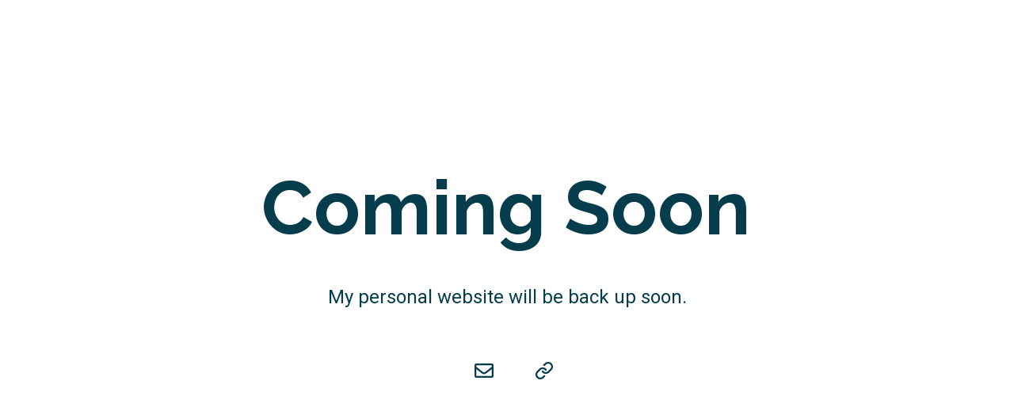

--- FILE ---
content_type: text/html
request_url: https://slackner.com/
body_size: 8191
content:
<!DOCTYPE html><html lang="en" data-astro-cid-yzdvavkq style="--headerHeightPx: 130px;--headerHeightMobilePx: 50px;"> <head><meta charset="utf-8"><meta name="viewport" content="width=device-width, initial-scale=1.0"><!--[--><title>Home</title><!----><link rel="icon" href="data:;base64,iVBORw0KGgo="><link rel="apple-touch-icon" href="data:;base64,iVBORw0KGgo="><meta content="https://slackner.com/" property="og:url"><link rel="canonical" href="https://slackner.com/"><meta content="Home" property="og:title"><meta name="twitter:title" content="Home"><meta content="website" property="og:type"><!----><!----><!----><!----><meta property="og:image"><meta name="twitter:image"><meta content="" property="og:image:alt"><meta content="" name="twitter:image:alt"><meta name="twitter:card" content="summary_large_image"><!----><link rel="preconnect"><!----><!----><!----><!----><!--[--><link rel="alternate" hreflang="x-default" href="https://slackner.com/"><!--]--><link href="https://cdn.zyrosite.com/u1/google-fonts/font-faces?family=Raleway:wght@400;700&amp;family=Roboto:wght@400;700&amp;display=swap" rel="preconnect" crossorigin="true"><link href="https://cdn.zyrosite.com/u1/google-fonts/font-faces?family=Raleway:wght@400;700&amp;family=Roboto:wght@400;700&amp;display=swap" rel="preload" as="style"><link href="https://cdn.zyrosite.com/u1/google-fonts/font-faces?family=Raleway:wght@400;700&amp;family=Roboto:wght@400;700&amp;display=swap" rel="stylesheet" referrerpolicy="no-referrer"><!--]--><style></style><link rel="prefetch" href="https://assets.zyrosite.com/A0xVPQEBDwUlxz8l/traffic.txt"><script>(function(){const publishDate = null;

		const currentDate = new Date().setHours(0, 0, 0, 0);

		if (publishDate && currentDate < publishDate) {
			window.location.replace('/')
		}
	})();</script><link rel="stylesheet" href="/_astro-1724965552722/_slug_.BOATurUU.css">
<style>#fb-root{position:relative;z-index:17}#fb-root .fb_dialog{left:-1000px}:root{--color-meteorite-dark: #2f1c6a;--color-meteorite: #8c85ff;--color-meteorite-light: #d5dfff;--color-primary-dark: #5025d1;--color-primary: #673de6;--color-primary-light: #ebe4ff;--color-danger-dark: #d63163;--color-danger: #fc5185;--color-danger-light: #ffe8ef;--color-warning-dark: #fea419;--color-warning-dark-2: #9F6000;--color-warning: #ffcd35;--color-warning-light: #fff8e2;--color-success-dark: #008361;--color-success: #00b090;--color-success-light: #def4f0;--color-dark: #1d1e20;--color-gray-dark: #36344d;--color-gray: #727586;--color-gray-border: #dadce0;--color-gray-light: #f2f3f6;--color-light: #fff;--color-azure: #357df9;--color-azure-light: #e3ebf9;--color-azure-dark: #265ab2}.whats-app-bubble{position:fixed;right:20px;bottom:24px;z-index:17;display:flex;cursor:pointer;border-radius:100px;box-shadow:#00000026 0 4px 12px}.whats-app-bubble--next-to-messenger{right:95px}.globalClass_2ebe{position:relative;z-index:17}#wtpQualitySign_fixedCSS,#wtpQualitySign_popupCSS{bottom:10px!important}#wtpQualitySign_fixedCSS{z-index:17!important}#wtpQualitySign_popupCSS{z-index:18!important}
</style></head> <body data-astro-cid-yzdvavkq style="--headerHeightPx: 130px;--headerHeightMobilePx: 50px;"> <div data-astro-cid-yzdvavkq style="--headerHeightPx: 130px;--headerHeightMobilePx: 50px;"> <style>astro-island,astro-slot,astro-static-slot{display:contents}</style><script>(()=>{var e=async t=>{await(await t())()};(self.Astro||(self.Astro={})).only=e;window.dispatchEvent(new Event("astro:only"));})();;(()=>{var A=Object.defineProperty;var g=(i,o,a)=>o in i?A(i,o,{enumerable:!0,configurable:!0,writable:!0,value:a}):i[o]=a;var d=(i,o,a)=>g(i,typeof o!="symbol"?o+"":o,a);{let i={0:t=>m(t),1:t=>a(t),2:t=>new RegExp(t),3:t=>new Date(t),4:t=>new Map(a(t)),5:t=>new Set(a(t)),6:t=>BigInt(t),7:t=>new URL(t),8:t=>new Uint8Array(t),9:t=>new Uint16Array(t),10:t=>new Uint32Array(t)},o=t=>{let[l,e]=t;return l in i?i[l](e):void 0},a=t=>t.map(o),m=t=>typeof t!="object"||t===null?t:Object.fromEntries(Object.entries(t).map(([l,e])=>[l,o(e)]));class y extends HTMLElement{constructor(){super(...arguments);d(this,"Component");d(this,"hydrator");d(this,"hydrate",async()=>{var b;if(!this.hydrator||!this.isConnected)return;let e=(b=this.parentElement)==null?void 0:b.closest("astro-island[ssr]");if(e){e.addEventListener("astro:hydrate",this.hydrate,{once:!0});return}let c=this.querySelectorAll("astro-slot"),n={},h=this.querySelectorAll("template[data-astro-template]");for(let r of h){let s=r.closest(this.tagName);s!=null&&s.isSameNode(this)&&(n[r.getAttribute("data-astro-template")||"default"]=r.innerHTML,r.remove())}for(let r of c){let s=r.closest(this.tagName);s!=null&&s.isSameNode(this)&&(n[r.getAttribute("name")||"default"]=r.innerHTML)}let p;try{p=this.hasAttribute("props")?m(JSON.parse(this.getAttribute("props"))):{}}catch(r){let s=this.getAttribute("component-url")||"<unknown>",v=this.getAttribute("component-export");throw v&&(s+=` (export ${v})`),console.error(`[hydrate] Error parsing props for component ${s}`,this.getAttribute("props"),r),r}let u;await this.hydrator(this)(this.Component,p,n,{client:this.getAttribute("client")}),this.removeAttribute("ssr"),this.dispatchEvent(new CustomEvent("astro:hydrate"))});d(this,"unmount",()=>{this.isConnected||this.dispatchEvent(new CustomEvent("astro:unmount"))})}disconnectedCallback(){document.removeEventListener("astro:after-swap",this.unmount),document.addEventListener("astro:after-swap",this.unmount,{once:!0})}connectedCallback(){if(!this.hasAttribute("await-children")||document.readyState==="interactive"||document.readyState==="complete")this.childrenConnectedCallback();else{let e=()=>{document.removeEventListener("DOMContentLoaded",e),c.disconnect(),this.childrenConnectedCallback()},c=new MutationObserver(()=>{var n;((n=this.lastChild)==null?void 0:n.nodeType)===Node.COMMENT_NODE&&this.lastChild.nodeValue==="astro:end"&&(this.lastChild.remove(),e())});c.observe(this,{childList:!0}),document.addEventListener("DOMContentLoaded",e)}}async childrenConnectedCallback(){let e=this.getAttribute("before-hydration-url");e&&await import(e),this.start()}async start(){let e=JSON.parse(this.getAttribute("opts")),c=this.getAttribute("client");if(Astro[c]===void 0){window.addEventListener(`astro:${c}`,()=>this.start(),{once:!0});return}try{await Astro[c](async()=>{let n=this.getAttribute("renderer-url"),[h,{default:p}]=await Promise.all([import(this.getAttribute("component-url")),n?import(n):()=>()=>{}]),u=this.getAttribute("component-export")||"default";if(!u.includes("."))this.Component=h[u];else{this.Component=h;for(let f of u.split("."))this.Component=this.Component[f]}return this.hydrator=p,this.hydrate},e,this)}catch(n){console.error(`[astro-island] Error hydrating ${this.getAttribute("component-url")}`,n)}}attributeChangedCallback(){this.hydrate()}}d(y,"observedAttributes",["props"]),customElements.get("astro-island")||customElements.define("astro-island",y)}})();</script><astro-island uid="Z12if5W" component-url="/_astro-1724965552722/ClientHead.BHGgSXin.js" component-export="default" renderer-url="/_astro-1724965552722/client.tqKJr6wx.js" props="{&quot;page-noindex&quot;:[0],&quot;canonical-url&quot;:[0,&quot;https://slackner.com/&quot;],&quot;site-meta&quot;:[0,{&quot;version&quot;:[0,154],&quot;isLayout&quot;:[0,true],&quot;template&quot;:[0,&quot;yael&quot;],&quot;defaultLocale&quot;:[0,&quot;system&quot;],&quot;metaHtmlLanguage&quot;:[0,&quot;en&quot;],&quot;isPrivateModeActive&quot;:[0,false],&quot;demoEcommerceStoreId&quot;:[0,&quot;demo_01G0E9P2R0CFTNBWEEFCEV8EG5&quot;],&quot;shouldAddWWWPrefixToDomain&quot;:[0,false]}],&quot;domain&quot;:[0,&quot;slackner.com&quot;],&quot;data-astro-cid-yzdvavkq&quot;:[0,true]}" ssr="" client="only" opts="{&quot;name&quot;:&quot;ClientHead&quot;,&quot;value&quot;:&quot;vue&quot;}"></astro-island> <script>(()=>{var e=async t=>{await(await t())()};(self.Astro||(self.Astro={})).load=e;window.dispatchEvent(new Event("astro:load"));})();</script><astro-island uid="y6FCX" component-url="/_astro-1724965552722/Page.B7PVipp4.js" component-export="default" renderer-url="/_astro-1724965552722/client.tqKJr6wx.js" props="{&quot;page-data&quot;:[0,{&quot;pages&quot;:[0,{&quot;home&quot;:[0,{&quot;meta&quot;:[0,{}],&quot;name&quot;:[0,&quot;Home&quot;],&quot;slug&quot;:[0,&quot;&quot;],&quot;type&quot;:[0,&quot;default&quot;],&quot;blocks&quot;:[1,[[0,&quot;block0&quot;]]]}],&quot;private&quot;:[0,{&quot;meta&quot;:[0,{}],&quot;name&quot;:[0,&quot;Coming soon&quot;],&quot;slug&quot;:[0,&quot;&quot;],&quot;type&quot;:[0,&quot;private&quot;],&quot;blocks&quot;:[1,[[0,&quot;private-zp-WsA&quot;]]],&quot;footerSlotIsHidden&quot;:[0,true]}]}],&quot;blocks&quot;:[0,{&quot;block0&quot;:[0,{&quot;type&quot;:[0,&quot;BlockLayout&quot;],&quot;mobile&quot;:[0,{&quot;minHeight&quot;:[0,701]}],&quot;desktop&quot;:[0,{&quot;minHeight&quot;:[0,1714]}],&quot;settings&quot;:[0,{&quot;styles&quot;:[0,{&quot;rows&quot;:[0,26],&quot;width&quot;:[0,&quot;1224px&quot;],&quot;m-rows&quot;:[0,&quot; 8&quot;],&quot;row-gap&quot;:[0,&quot;16px&quot;],&quot;row-size&quot;:[0,&quot;48px&quot;],&quot;column-gap&quot;:[0,&quot;24px&quot;],&quot;block-padding&quot;:[0,&quot;16px 0px 16px 0px&quot;],&quot;m-block-padding&quot;:[0,&quot;40px 16px 320px 16px&quot;],&quot;oldContentWidth&quot;:[0,&quot;1600px&quot;],&quot;grid-gap-history&quot;:[0,&quot;16px 24px&quot;]}]}],&quot;zindexes&quot;:[1,[[0,&quot;JptjbsImu&quot;],[0,&quot;-kxGvvlqf&quot;],[0,&quot;isHJ_xkqd&quot;],[0,&quot;jBnB8-9VB&quot;]]],&quot;background&quot;:[0,{&quot;path&quot;:[0,&quot;2024-07-03-15.18.58-1-AGB4WB79wQIR9Pag.jpg&quot;],&quot;color&quot;:[0,&quot;rgb(245, 247, 250)&quot;],&quot;image&quot;:[0,&quot;https://assets.zyrosite.com/A0xVPQEBDwUlxz8l/2024-07-03-15.18.58-1-AGB4WB79wQIR9Pag.jpg&quot;],&quot;origin&quot;:[0,&quot;assets&quot;],&quot;current&quot;:[0,&quot;image&quot;]}],&quot;components&quot;:[1,[[0,&quot;JptjbsImu&quot;],[0,&quot;-kxGvvlqf&quot;],[0,&quot;isHJ_xkqd&quot;],[0,&quot;jBnB8-9VB&quot;]]]}],&quot;header&quot;:[0,{&quot;type&quot;:[0,&quot;BlockNavigation&quot;],&quot;mobile&quot;:[0,{&quot;height&quot;:[0,50]}],&quot;desktop&quot;:[0,{&quot;height&quot;:[0,130]}],&quot;settings&quot;:[0,{&quot;styles&quot;:[0,{&quot;width&quot;:[0,&quot;1240px&quot;],&quot;padding&quot;:[0,&quot;34px 16px&quot;],&quot;logo-width&quot;:[0,&quot;50px&quot;],&quot;cartIconSize&quot;:[0,&quot;24px&quot;],&quot;link-spacing&quot;:[0,&quot;32px&quot;],&quot;m-logo-width&quot;:[0,&quot;50px&quot;],&quot;element-spacing&quot;:[0,&quot;32px&quot;],&quot;contrastBackgroundColor&quot;:[0,&quot;rgb(219, 219, 219)&quot;]}],&quot;cartText&quot;:[0,&quot;Shopping bag&quot;],&quot;isSticky&quot;:[0,true],&quot;showLogo&quot;:[0,true],&quot;headerLayout&quot;:[0,&quot;desktop-1&quot;],&quot;isCartVisible&quot;:[0,true],&quot;logoImagePath&quot;:[0,&quot;logo-black-mjE0yWMKENt7lqp1.svg&quot;],&quot;mHeaderLayout&quot;:[0,&quot;mobile-1&quot;],&quot;logoImageOrigin&quot;:[0,&quot;assets&quot;],&quot;mobileLinksAlignment&quot;:[0,&quot;right&quot;]}],&quot;zindexes&quot;:[1,[]],&quot;background&quot;:[0,{&quot;color&quot;:[0,&quot;rgb(254, 254, 254)&quot;],&quot;current&quot;:[0,&quot;color&quot;],&quot;isTransparent&quot;:[0,true]}],&quot;components&quot;:[1,[]],&quot;navLinkTextColor&quot;:[0,&quot;rgb(0, 0, 0)&quot;],&quot;navLinkTextColorHover&quot;:[0,&quot;rgb(0, 0, 0)&quot;]}]}],&quot;elements&quot;:[0,{&quot;-kxGvvlqf&quot;:[0,{&quot;type&quot;:[0,&quot;GridTextBox&quot;],&quot;mobile&quot;:[0,{&quot;top&quot;:[0,128],&quot;left&quot;:[0,0],&quot;width&quot;:[0,328],&quot;height&quot;:[0,48]}],&quot;content&quot;:[0,&quot;&lt;h1 dir=\&quot;auto\&quot; style=\&quot;color: rgb(6, 61, 77)\&quot;&gt;Coming Soon&lt;/h1&gt;&quot;],&quot;desktop&quot;:[0,{&quot;top&quot;:[0,205],&quot;left&quot;:[0,206],&quot;width&quot;:[0,808],&quot;height&quot;:[0,115]}],&quot;settings&quot;:[0,{&quot;styles&quot;:[0,{&quot;text&quot;:[0,&quot;center&quot;],&quot;align&quot;:[0,&quot;flex-start&quot;],&quot;justify&quot;:[0,&quot;center&quot;],&quot;m-element-margin&quot;:[0,&quot;0 0 32px 0&quot;]}]}]}],&quot;JptjbsImu&quot;:[0,{&quot;type&quot;:[0,&quot;GridTextBox&quot;],&quot;mobile&quot;:[0,{&quot;top&quot;:[0,204],&quot;left&quot;:[0,0],&quot;width&quot;:[0,328],&quot;height&quot;:[0,52]}],&quot;content&quot;:[0,&quot;&lt;p dir=\&quot;auto\&quot; style=\&quot;color: rgb(6, 61, 77); --lineHeightDesktop: 1.3; --fontSizeDesktop: 24px\&quot; class=\&quot;body-large\&quot;&gt;My personal website will be back up soon.&lt;/p&gt;&quot;],&quot;desktop&quot;:[0,{&quot;top&quot;:[0,360],&quot;left&quot;:[0,208],&quot;width&quot;:[0,808],&quot;height&quot;:[0,31]}],&quot;settings&quot;:[0,{&quot;styles&quot;:[0,{&quot;text&quot;:[0,&quot;center&quot;],&quot;align&quot;:[0,&quot;flex-start&quot;],&quot;justify&quot;:[0,&quot;center&quot;],&quot;m-element-margin&quot;:[0,&quot;0 0 80px 0&quot;]}]}]}],&quot;isHJ_xkqd&quot;:[0,{&quot;type&quot;:[0,&quot;GridSocialIcons&quot;],&quot;links&quot;:[1,[[0,{&quot;svg&quot;:[0,&quot;&lt;svg xmlns=\&quot;http://www.w3.org/2000/svg\&quot; width=\&quot;24\&quot; height=\&quot;24\&quot; viewBox=\&quot;0 0 24 24\&quot; fill=\&quot;none\&quot;&gt;\n&lt;path d=\&quot;M21.75 3H2.25C1.00734 3 0 4.00734 0 5.25V18.75C0 19.9927 1.00734 21 2.25 21H21.75C22.9927 21 24 19.9927 24 18.75V5.25C24 4.00734 22.9927 3 21.75 3ZM21.75 5.25V7.16273C20.699 8.01862 19.0234 9.3495 15.4412 12.1545C14.6518 12.7754 13.0881 14.2672 12 14.2498C10.9121 14.2674 9.34786 12.7752 8.55877 12.1545C4.97719 9.34992 3.30117 8.01877 2.25 7.16273V5.25H21.75ZM2.25 18.75V10.0499C3.32409 10.9054 4.8473 12.1059 7.16897 13.9239C8.19352 14.7304 9.98775 16.5108 12 16.5C14.0024 16.5108 15.7739 14.7563 16.8306 13.9243C19.1522 12.1064 20.6759 10.9055 21.75 10.05V18.75H2.25Z\&quot; fill=\&quot;currentColor\&quot;/&gt;\n&lt;/svg&gt;&quot;],&quot;icon&quot;:[0,&quot;mail&quot;],&quot;link&quot;:[0,&quot;mailto:stephanie.lackner@goeg.at&quot;]}],[0,{&quot;svg&quot;:[0,&quot;&lt;svg width=\&quot;16\&quot; height=\&quot;16\&quot; viewBox=\&quot;0 0 16 16\&quot; fill=\&quot;none\&quot; xmlns=\&quot;http://www.w3.org/2000/svg\&quot;&gt;\n&lt;path d=\&quot;M6.66666 8.66666C6.95296 9.04942 7.31823 9.36612 7.73769 9.59529C8.15715 9.82446 8.62099 9.96074 9.09776 9.99489C9.57452 10.029 10.053 9.96024 10.5009 9.79319C10.9487 9.62613 11.3554 9.36471 11.6933 9.02666L13.6933 7.02666C14.3005 6.39799 14.6365 5.55598 14.6289 4.68199C14.6213 3.808 14.2707 2.97196 13.6527 2.35394C13.0347 1.73591 12.1986 1.38535 11.3247 1.37775C10.4507 1.37016 9.60866 1.70614 8.97999 2.31333L7.83332 3.45333\&quot; stroke=\&quot;currentColor\&quot; stroke-width=\&quot;1.5\&quot; stroke-linecap=\&quot;round\&quot; stroke-linejoin=\&quot;round\&quot;/&gt;\n&lt;path d=\&quot;M9.33335 7.33332C9.04704 6.95057 8.68177 6.63387 8.26231 6.40469C7.84285 6.17552 7.37901 6.03924 6.90224 6.0051C6.42548 5.97095 5.94695 6.03974 5.49911 6.2068C5.05128 6.37386 4.6446 6.63527 4.30668 6.97332L2.30668 8.97332C1.69948 9.60199 1.3635 10.444 1.3711 11.318C1.37869 12.192 1.72926 13.028 2.34728 13.646C2.96531 14.2641 3.80135 14.6146 4.67534 14.6222C5.54933 14.6298 6.39134 14.2938 7.02001 13.6867L8.16001 12.5467\&quot; stroke=\&quot;currentColor\&quot; stroke-width=\&quot;1.5\&quot; stroke-linecap=\&quot;round\&quot; stroke-linejoin=\&quot;round\&quot;/&gt;\n&lt;/svg&gt;\n&quot;],&quot;icon&quot;:[0,&quot;&quot;],&quot;link&quot;:[0,&quot;https://orcid.org/0000-0003-4879-8835&quot;]}]]],&quot;mobile&quot;:[0,{&quot;top&quot;:[0,326],&quot;left&quot;:[0,98],&quot;width&quot;:[0,132],&quot;height&quot;:[0,24]}],&quot;desktop&quot;:[0,{&quot;top&quot;:[0,456],&quot;left&quot;:[0,545],&quot;width&quot;:[0,152],&quot;height&quot;:[0,24]}],&quot;settings&quot;:[0,{&quot;styles&quot;:[0,{&quot;icon-size&quot;:[0,&quot;24px&quot;],&quot;icon-color&quot;:[0,&quot;rgb(6, 61, 77)&quot;],&quot;icon-spacing&quot;:[0,&quot;space-around&quot;],&quot;icon-direction&quot;:[0,&quot;row&quot;],&quot;icon-color-hover&quot;:[0,&quot;rgb(255, 255, 255)&quot;],&quot;m-element-margin&quot;:[0,&quot;0 0 16px 0&quot;],&quot;space-between-icons&quot;:[0,&quot;40px&quot;]}],&quot;useBrandColors&quot;:[0,false]}]}],&quot;jBnB8-9VB&quot;:[0,{&quot;type&quot;:[0,&quot;GridTextBox&quot;],&quot;mobile&quot;:[0,{&quot;top&quot;:[0,35],&quot;left&quot;:[0,0],&quot;width&quot;:[0,328],&quot;height&quot;:[0,24]}],&quot;content&quot;:[0,&quot;&lt;h6 dir=\&quot;auto\&quot; style=\&quot;color: rgb(0, 0, 0)\&quot;&gt;&lt;span style=\&quot;color: rgb(255, 255, 255)\&quot;&gt;Stephanie Lackner&lt;/span&gt;&lt;/h6&gt;&quot;],&quot;desktop&quot;:[0,{&quot;top&quot;:[0,58],&quot;left&quot;:[0,520],&quot;width&quot;:[0,184],&quot;height&quot;:[0,58]}],&quot;settings&quot;:[0,{&quot;styles&quot;:[0,{&quot;text&quot;:[0,&quot;center&quot;],&quot;align&quot;:[0,&quot;flex-start&quot;],&quot;justify&quot;:[0,&quot;center&quot;],&quot;m-element-margin&quot;:[0,&quot;0 0 80px 0&quot;]}]}]}]}],&quot;nav&quot;:[1,[[0,{&quot;isHidden&quot;:[0,true],&quot;linkType&quot;:[0,&quot;Page&quot;],&quot;subItems&quot;:[1,[]],&quot;navItemId&quot;:[0,&quot;home&quot;],&quot;linkedPageId&quot;:[0,&quot;home&quot;]}]]],&quot;currentLocale&quot;:[0,&quot;system&quot;],&quot;homePageId&quot;:[0,&quot;home&quot;],&quot;isNavHidden&quot;:[0,true],&quot;cookieBannerAcceptText&quot;:[0],&quot;cookieBannerDisclaimer&quot;:[0],&quot;cookieBannerDeclineText&quot;:[0],&quot;blogReadingTimeText&quot;:[0],&quot;metaTitle&quot;:[0],&quot;meta&quot;:[0,{&quot;version&quot;:[0,154],&quot;isLayout&quot;:[0,true],&quot;template&quot;:[0,&quot;yael&quot;],&quot;defaultLocale&quot;:[0,&quot;system&quot;],&quot;metaHtmlLanguage&quot;:[0,&quot;en&quot;],&quot;isPrivateModeActive&quot;:[0,false],&quot;demoEcommerceStoreId&quot;:[0,&quot;demo_01G0E9P2R0CFTNBWEEFCEV8EG5&quot;],&quot;shouldAddWWWPrefixToDomain&quot;:[0,false]}],&quot;forms&quot;:[0,{}],&quot;styles&quot;:[0,{&quot;h1&quot;:[0,{&quot;font-size&quot;:[0,&quot;96px&quot;],&quot;font-style&quot;:[0,&quot;normal&quot;],&quot;font-family&quot;:[0,&quot;var(--font-primary)&quot;],&quot;font-weight&quot;:[0,700],&quot;line-height&quot;:[0,&quot;1.20&quot;],&quot;m-font-size&quot;:[0,&quot;40px&quot;],&quot;letter-spacing&quot;:[0,&quot;normal&quot;],&quot;text-transform&quot;:[0,&quot;none&quot;],&quot;text-decoration&quot;:[0,&quot;none&quot;]}],&quot;h2&quot;:[0,{&quot;font-size&quot;:[0,&quot;80px&quot;],&quot;font-style&quot;:[0,&quot;normal&quot;],&quot;font-family&quot;:[0,&quot;var(--font-primary)&quot;],&quot;font-weight&quot;:[0,700],&quot;line-height&quot;:[0,&quot;1.20&quot;],&quot;m-font-size&quot;:[0,&quot;36px&quot;],&quot;letter-spacing&quot;:[0,&quot;normal&quot;],&quot;text-transform&quot;:[0,&quot;none&quot;],&quot;text-decoration&quot;:[0,&quot;none&quot;]}],&quot;h3&quot;:[0,{&quot;font-size&quot;:[0,&quot;64px&quot;],&quot;font-style&quot;:[0,&quot;normal&quot;],&quot;font-family&quot;:[0,&quot;var(--font-primary)&quot;],&quot;font-weight&quot;:[0,700],&quot;line-height&quot;:[0,&quot;1.20&quot;],&quot;m-font-size&quot;:[0,&quot;32px&quot;],&quot;letter-spacing&quot;:[0,&quot;normal&quot;],&quot;text-transform&quot;:[0,&quot;none&quot;],&quot;text-decoration&quot;:[0,&quot;none&quot;]}],&quot;h4&quot;:[0,{&quot;font-size&quot;:[0,&quot;48px&quot;],&quot;font-style&quot;:[0,&quot;normal&quot;],&quot;font-family&quot;:[0,&quot;var(--font-primary)&quot;],&quot;font-weight&quot;:[0,700],&quot;line-height&quot;:[0,&quot;1.20&quot;],&quot;m-font-size&quot;:[0,&quot;28px&quot;],&quot;letter-spacing&quot;:[0,&quot;normal&quot;],&quot;text-transform&quot;:[0,&quot;none&quot;],&quot;text-decoration&quot;:[0,&quot;none&quot;]}],&quot;h5&quot;:[0,{&quot;font-size&quot;:[0,&quot;32px&quot;],&quot;font-style&quot;:[0,&quot;normal&quot;],&quot;font-family&quot;:[0,&quot;var(--font-primary)&quot;],&quot;font-weight&quot;:[0,700],&quot;line-height&quot;:[0,&quot;1.20&quot;],&quot;m-font-size&quot;:[0,&quot;24px&quot;],&quot;letter-spacing&quot;:[0,&quot;normal&quot;],&quot;text-transform&quot;:[0,&quot;none&quot;],&quot;text-decoration&quot;:[0,&quot;none&quot;]}],&quot;h6&quot;:[0,{&quot;font-size&quot;:[0,&quot;24px&quot;],&quot;font-style&quot;:[0,&quot;normal&quot;],&quot;font-family&quot;:[0,&quot;var(--font-primary)&quot;],&quot;font-weight&quot;:[0,700],&quot;line-height&quot;:[0,&quot;1.20&quot;],&quot;m-font-size&quot;:[0,&quot;20px&quot;],&quot;letter-spacing&quot;:[0,&quot;normal&quot;],&quot;text-transform&quot;:[0,&quot;none&quot;],&quot;text-decoration&quot;:[0,&quot;none&quot;]}],&quot;body&quot;:[0,{&quot;font-size&quot;:[0,&quot;16px&quot;],&quot;font-style&quot;:[0,&quot;normal&quot;],&quot;font-family&quot;:[0,&quot;var(--font-secondary)&quot;],&quot;font-weight&quot;:[0,400],&quot;line-height&quot;:[0,&quot;1.45&quot;],&quot;m-font-size&quot;:[0,&quot;16px&quot;],&quot;letter-spacing&quot;:[0,&quot;normal&quot;],&quot;text-transform&quot;:[0,&quot;none&quot;],&quot;text-decoration&quot;:[0,&quot;none&quot;]}],&quot;font&quot;:[0,{&quot;primary&quot;:[0,&quot;&#39;Raleway&#39;, sans-serif;&quot;],&quot;secondary&quot;:[0,&quot;&#39;Roboto&#39;, sans-serif;&quot;]}],&quot;nav-link&quot;:[0,{&quot;font-size&quot;:[0,&quot;16px&quot;],&quot;font-style&quot;:[0,&quot;normal&quot;],&quot;font-family&quot;:[0,&quot;var(--font-secondary)&quot;],&quot;font-weight&quot;:[0,400],&quot;line-height&quot;:[0,&quot;1.45&quot;],&quot;m-font-size&quot;:[0,&quot;16px&quot;],&quot;letter-spacing&quot;:[0,&quot;normal&quot;],&quot;text-transform&quot;:[0,&quot;none&quot;],&quot;text-decoration&quot;:[0,&quot;none&quot;]}],&quot;body-large&quot;:[0,{&quot;font-size&quot;:[0,&quot;18px&quot;],&quot;font-style&quot;:[0,&quot;normal&quot;],&quot;font-family&quot;:[0,&quot;var(--font-secondary)&quot;],&quot;font-weight&quot;:[0,400],&quot;line-height&quot;:[0,&quot;1.45&quot;],&quot;m-font-size&quot;:[0,&quot;18px&quot;],&quot;letter-spacing&quot;:[0,&quot;normal&quot;],&quot;text-transform&quot;:[0,&quot;normal&quot;],&quot;text-decoration&quot;:[0,&quot;none&quot;]}],&quot;body-small&quot;:[0,{&quot;font-size&quot;:[0,&quot;14px&quot;],&quot;font-style&quot;:[0,&quot;normal&quot;],&quot;font-family&quot;:[0,&quot;var(--font-secondary)&quot;],&quot;font-weight&quot;:[0,400],&quot;line-height&quot;:[0,&quot;1.45&quot;],&quot;m-font-size&quot;:[0,&quot;14px&quot;],&quot;letter-spacing&quot;:[0,&quot;normal&quot;],&quot;text-transform&quot;:[0,&quot;none&quot;],&quot;text-decoration&quot;:[0,&quot;none&quot;]}],&quot;grid-button-primary&quot;:[0,{&quot;font-size&quot;:[0,&quot;16px&quot;],&quot;padding-x&quot;:[0,&quot;32px&quot;],&quot;padding-y&quot;:[0,&quot;12px&quot;],&quot;font-style&quot;:[0,&quot;normal&quot;],&quot;border-null&quot;:[0,&quot;&quot;],&quot;font-family&quot;:[0,&quot;var(--font-secondary)&quot;],&quot;font-weight&quot;:[0,700],&quot;line-height&quot;:[0,&quot;1.45&quot;],&quot;m-font-size&quot;:[0,&quot;16px&quot;],&quot;m-padding-x&quot;:[0,&quot;24px&quot;],&quot;m-padding-y&quot;:[0,&quot;12px&quot;],&quot;box-shadow-x&quot;:[0,&quot;0px&quot;],&quot;box-shadow-y&quot;:[0,&quot;0px&quot;],&quot;border-radius&quot;:[0,0],&quot;letter-spacing&quot;:[0,&quot;normal&quot;],&quot;text-transform&quot;:[0,&quot;none&quot;],&quot;box-shadow-blur&quot;:[0,&quot;0px&quot;],&quot;box-shadow-null&quot;:[0,&quot;&quot;],&quot;text-decoration&quot;:[0,&quot;none&quot;],&quot;box-shadow-color&quot;:[0,&quot;rgba(0, 0, 0, 0)&quot;],&quot;border-null-hover&quot;:[0,&quot;&quot;],&quot;box-shadow-spread&quot;:[0,&quot;0px&quot;],&quot;box-shadow-x-hover&quot;:[0,&quot;0px&quot;],&quot;box-shadow-y-hover&quot;:[0,&quot;0px&quot;],&quot;transition-duration&quot;:[0,&quot;0.2s&quot;],&quot;background-color-null&quot;:[0,&quot;&quot;],&quot;box-shadow-blur-hover&quot;:[0,&quot;0px&quot;],&quot;box-shadow-null-hover&quot;:[0,&quot;&quot;],&quot;box-shadow-color-hover&quot;:[0,&quot;0px&quot;],&quot;box-shadow-spread-hover&quot;:[0,&quot;0px&quot;],&quot;transition-timing-function&quot;:[0,&quot;ease&quot;],&quot;background-color-null-hover&quot;:[0,&quot;&quot;]}],&quot;grid-button-secondary&quot;:[0,{&quot;font-size&quot;:[0,&quot;16px&quot;],&quot;padding-x&quot;:[0,&quot;32px&quot;],&quot;padding-y&quot;:[0,&quot;12px&quot;],&quot;font-style&quot;:[0,&quot;normal&quot;],&quot;border-null&quot;:[0,&quot;&quot;],&quot;font-family&quot;:[0,&quot;var(--font-secondary)&quot;],&quot;font-weight&quot;:[0,700],&quot;line-height&quot;:[0,&quot;1.45&quot;],&quot;m-font-size&quot;:[0,&quot;16px&quot;],&quot;m-padding-x&quot;:[0,&quot;24px&quot;],&quot;m-padding-y&quot;:[0,&quot;12px&quot;],&quot;box-shadow-x&quot;:[0,&quot;0px&quot;],&quot;box-shadow-y&quot;:[0,&quot;0px&quot;],&quot;border-radius&quot;:[0,0],&quot;letter-spacing&quot;:[0,&quot;normal&quot;],&quot;text-transform&quot;:[0,&quot;none&quot;],&quot;box-shadow-blur&quot;:[0,&quot;0px&quot;],&quot;box-shadow-null&quot;:[0,&quot;&quot;],&quot;text-decoration&quot;:[0,&quot;none&quot;],&quot;box-shadow-color&quot;:[0,&quot;rgba(0, 0, 0, 0)&quot;],&quot;border-null-hover&quot;:[0,&quot;&quot;],&quot;box-shadow-spread&quot;:[0,&quot;0px&quot;],&quot;box-shadow-x-hover&quot;:[0,&quot;0px&quot;],&quot;box-shadow-y-hover&quot;:[0,&quot;0px&quot;],&quot;transition-duration&quot;:[0,&quot;0.2s&quot;],&quot;background-color-null&quot;:[0,&quot;&quot;],&quot;box-shadow-blur-hover&quot;:[0,&quot;0px&quot;],&quot;box-shadow-null-hover&quot;:[0,&quot;&quot;],&quot;box-shadow-color-hover&quot;:[0,&quot;0px&quot;],&quot;box-shadow-spread-hover&quot;:[0,&quot;0px&quot;],&quot;transition-timing-function&quot;:[0,&quot;ease&quot;],&quot;background-color-null-hover&quot;:[0,&quot;&quot;]}]}],&quot;domain&quot;:[0,&quot;slackner.com&quot;],&quot;siteId&quot;:[0,&quot;A0xVPQEBDwUlxz8l&quot;],&quot;ecommerceShoppingCart&quot;:[0],&quot;blogCategories&quot;:[0,{}],&quot;languageSwitcherLanguages&quot;:[1,[]],&quot;currentPageId&quot;:[0,&quot;home&quot;],&quot;productId&quot;:[0],&quot;languageKeys&quot;:[1,[[0,&quot;system&quot;]]]}],&quot;data-astro-cid-yzdvavkq&quot;:[0,true]}" ssr="" client="load" opts="{&quot;name&quot;:&quot;Page&quot;,&quot;value&quot;:true}" await-children=""><!--[--><main style="--h1-font-size:96px;--h1-font-style:normal;--h1-font-family:var(--font-primary);--h1-font-weight:700;--h1-line-height:1.20;--h1-m-font-size:40px;--h1-letter-spacing:normal;--h1-text-transform:none;--h1-text-decoration:none;--h2-font-size:80px;--h2-font-style:normal;--h2-font-family:var(--font-primary);--h2-font-weight:700;--h2-line-height:1.20;--h2-m-font-size:36px;--h2-letter-spacing:normal;--h2-text-transform:none;--h2-text-decoration:none;--h3-font-size:64px;--h3-font-style:normal;--h3-font-family:var(--font-primary);--h3-font-weight:700;--h3-line-height:1.20;--h3-m-font-size:32px;--h3-letter-spacing:normal;--h3-text-transform:none;--h3-text-decoration:none;--h4-font-size:48px;--h4-font-style:normal;--h4-font-family:var(--font-primary);--h4-font-weight:700;--h4-line-height:1.20;--h4-m-font-size:28px;--h4-letter-spacing:normal;--h4-text-transform:none;--h4-text-decoration:none;--h5-font-size:32px;--h5-font-style:normal;--h5-font-family:var(--font-primary);--h5-font-weight:700;--h5-line-height:1.20;--h5-m-font-size:24px;--h5-letter-spacing:normal;--h5-text-transform:none;--h5-text-decoration:none;--h6-font-size:24px;--h6-font-style:normal;--h6-font-family:var(--font-primary);--h6-font-weight:700;--h6-line-height:1.20;--h6-m-font-size:20px;--h6-letter-spacing:normal;--h6-text-transform:none;--h6-text-decoration:none;--body-font-size:16px;--body-font-style:normal;--body-font-family:var(--font-secondary);--body-font-weight:400;--body-line-height:1.45;--body-m-font-size:16px;--body-letter-spacing:normal;--body-text-transform:none;--body-text-decoration:none;--font-primary:&#39;Raleway&#39;, sans-serif;;--font-secondary:&#39;Roboto&#39;, sans-serif;;--nav-link-font-size:16px;--nav-link-font-style:normal;--nav-link-font-family:var(--font-secondary);--nav-link-font-weight:400;--nav-link-line-height:1.45;--nav-link-m-font-size:16px;--nav-link-letter-spacing:normal;--nav-link-text-transform:none;--nav-link-text-decoration:none;--body-large-font-size:18px;--body-large-font-style:normal;--body-large-font-family:var(--font-secondary);--body-large-font-weight:400;--body-large-line-height:1.45;--body-large-m-font-size:18px;--body-large-letter-spacing:normal;--body-large-text-transform:normal;--body-large-text-decoration:none;--body-small-font-size:14px;--body-small-font-style:normal;--body-small-font-family:var(--font-secondary);--body-small-font-weight:400;--body-small-line-height:1.45;--body-small-m-font-size:14px;--body-small-letter-spacing:normal;--body-small-text-transform:none;--body-small-text-decoration:none;--grid-button-primary-font-size:16px;--grid-button-primary-padding-x:32px;--grid-button-primary-padding-y:12px;--grid-button-primary-font-style:normal;--grid-button-primary-border-null:;--grid-button-primary-font-family:var(--font-secondary);--grid-button-primary-font-weight:700;--grid-button-primary-line-height:1.45;--grid-button-primary-m-font-size:16px;--grid-button-primary-m-padding-x:24px;--grid-button-primary-m-padding-y:12px;--grid-button-primary-box-shadow-x:0px;--grid-button-primary-box-shadow-y:0px;--grid-button-primary-border-radius:0px;--grid-button-primary-letter-spacing:normal;--grid-button-primary-text-transform:none;--grid-button-primary-box-shadow-blur:0px;--grid-button-primary-box-shadow-null:;--grid-button-primary-text-decoration:none;--grid-button-primary-box-shadow-color:rgba(0, 0, 0, 0);--grid-button-primary-border-null-hover:;--grid-button-primary-box-shadow-spread:0px;--grid-button-primary-box-shadow-x-hover:0px;--grid-button-primary-box-shadow-y-hover:0px;--grid-button-primary-transition-duration:0.2s;--grid-button-primary-background-color-null:;--grid-button-primary-box-shadow-blur-hover:0px;--grid-button-primary-box-shadow-null-hover:;--grid-button-primary-box-shadow-color-hover:0px;--grid-button-primary-box-shadow-spread-hover:0px;--grid-button-primary-transition-timing-function:ease;--grid-button-primary-background-color-null-hover:;--grid-button-secondary-font-size:16px;--grid-button-secondary-padding-x:32px;--grid-button-secondary-padding-y:12px;--grid-button-secondary-font-style:normal;--grid-button-secondary-border-null:;--grid-button-secondary-font-family:var(--font-secondary);--grid-button-secondary-font-weight:700;--grid-button-secondary-line-height:1.45;--grid-button-secondary-m-font-size:16px;--grid-button-secondary-m-padding-x:24px;--grid-button-secondary-m-padding-y:12px;--grid-button-secondary-box-shadow-x:0px;--grid-button-secondary-box-shadow-y:0px;--grid-button-secondary-border-radius:0px;--grid-button-secondary-letter-spacing:normal;--grid-button-secondary-text-transform:none;--grid-button-secondary-box-shadow-blur:0px;--grid-button-secondary-box-shadow-null:;--grid-button-secondary-text-decoration:none;--grid-button-secondary-box-shadow-color:rgba(0, 0, 0, 0);--grid-button-secondary-border-null-hover:;--grid-button-secondary-box-shadow-spread:0px;--grid-button-secondary-box-shadow-x-hover:0px;--grid-button-secondary-box-shadow-y-hover:0px;--grid-button-secondary-transition-duration:0.2s;--grid-button-secondary-background-color-null:;--grid-button-secondary-box-shadow-blur-hover:0px;--grid-button-secondary-box-shadow-null-hover:;--grid-button-secondary-box-shadow-color-hover:0px;--grid-button-secondary-box-shadow-spread-hover:0px;--grid-button-secondary-transition-timing-function:ease;--grid-button-secondary-background-color-null-hover:;--71a50de6:50px;" class="page"><div class="sticky-trigger"></div><!----><div class="top-blocks--sticky top-blocks"><!----><!----></div><div class="blocks"><!--[--><section id="block0" class="block block--desktop-first-visible block--mobile-first-visible" style="--rows:26;--width:1224px;--m-rows: 8;--row-gap:16px;--row-size:48px;--column-gap:24px;--block-padding-top:16px;--block-padding:16px 0px 16px 0px;--block-padding-right:0px;--block-padding-bottom:16px;--block-padding-left:0px;--m-block-padding:40px 16px 320px 16px;--oldContentWidth:1600px;--grid-gap-history:16px 24px;" data-v-e8cefd05><div class="block-background" data-v-e8cefd05 style="--595a5996:transparent;--6f6ae15c:50%;--6c01301e:0%;--70174fcb:50%;"><img src="https://assets.zyrosite.com/cdn-cgi/image/format=auto,w=1920,fit=crop/A0xVPQEBDwUlxz8l/2024-07-03-15.18.58-1-AGB4WB79wQIR9Pag.jpg" srcset="https://assets.zyrosite.com/cdn-cgi/image/format=auto,w=360,fit=crop/A0xVPQEBDwUlxz8l/2024-07-03-15.18.58-1-AGB4WB79wQIR9Pag.jpg 360w,https://assets.zyrosite.com/cdn-cgi/image/format=auto,w=720,fit=crop/A0xVPQEBDwUlxz8l/2024-07-03-15.18.58-1-AGB4WB79wQIR9Pag.jpg 720w,https://assets.zyrosite.com/cdn-cgi/image/format=auto,w=945,fit=crop/A0xVPQEBDwUlxz8l/2024-07-03-15.18.58-1-AGB4WB79wQIR9Pag.jpg 945w,https://assets.zyrosite.com/cdn-cgi/image/format=auto,w=1080,fit=crop/A0xVPQEBDwUlxz8l/2024-07-03-15.18.58-1-AGB4WB79wQIR9Pag.jpg 1080w,https://assets.zyrosite.com/cdn-cgi/image/format=auto,w=1440,fit=crop/A0xVPQEBDwUlxz8l/2024-07-03-15.18.58-1-AGB4WB79wQIR9Pag.jpg 1440w,https://assets.zyrosite.com/cdn-cgi/image/format=auto,w=2880,fit=crop/A0xVPQEBDwUlxz8l/2024-07-03-15.18.58-1-AGB4WB79wQIR9Pag.jpg 2880w,https://assets.zyrosite.com/cdn-cgi/image/format=auto,w=1920,fit=crop/A0xVPQEBDwUlxz8l/2024-07-03-15.18.58-1-AGB4WB79wQIR9Pag.jpg 1920w,https://assets.zyrosite.com/cdn-cgi/image/format=auto,w=3840,fit=crop/A0xVPQEBDwUlxz8l/2024-07-03-15.18.58-1-AGB4WB79wQIR9Pag.jpg 3840w" width="100vw" sizes="(max-width: 500px) 800px, 100vw" loading="eager" class="block-background__image" style=""><!----><!----></div><div class="block-layout block-layout--layout" style="--m-grid-template-rows:9.722222222222221vw auto 19.166666666666668vw auto 7.777777777777778vw auto 19.444444444444443vw auto 351px;--t-grid-template-rows:minmax(35px, auto) minmax(24px, auto) minmax(69px, auto) minmax(48px, auto) minmax(28px, auto) minmax(52px, auto) minmax(70px, auto) minmax(24px, auto) 1fr;--small-desktop-grid-template-rows:4.738562091503268vw auto 7.271241830065359vw auto 3.2679738562091503vw auto 5.310457516339869vw auto 1234px;--grid-template-rows:minmax(58px, auto) minmax(58px, auto) minmax(89px, auto) minmax(115px, auto) minmax(40px, auto) minmax(31px, auto) minmax(65px, auto) minmax(24px, auto) 1fr;--m-grid-template-columns:29.878048780487802% 40.243902439024396% 29.878048780487802%;--grid-template-columns:16.830065359477125% 0.16339869281045752% 25.49019607843137% 2.042483660130719% 12.418300653594772% 0.5718954248366013% 25.326797385620914% 0.16339869281045752% 16.99346405228758%;--m-block-min-height:auto;--t-block-min-height:701px;--small-desktop-block-min-height:auto;--block-min-height:1714px;--c467b54c:1224px;--2c660f9c:360px;--6ced7b1e:0 4.444444444444445vw;--1f9bbfe2:0 16px;" data-v-e8cefd05><!--[--><!--[--><div class="layout-element layout-element--layout layout-element transition transition--undefined" style="--text:center;--align:flex-start;--justify:center;--m-element-margin:0 0 80px 0;--z-index:1;--grid-row:6/7;--grid-column:3/9;--m-grid-row:6/7;--m-grid-column:1/4;--11a26299:31px;--5ac4fa85:52px;" data-v-9ddc5313><!--[--><!----><!----><!----><!----><!----><div class="text-box layout-element__component layout-element__component--GridTextBox" id="JptjbsImu" data-v-9ddc5313 style="--6ce2bb40:break-spaces;--a82e6ffc:break-spaces;"><p dir="auto" style="color: rgb(6, 61, 77); --lineHeightDesktop: 1.3; --fontSizeDesktop: 24px" class="body-large">My personal website will be back up soon.</p></div><!----><!----><!----><!----><!----><!----><!----><!----><!--[--><!--]--><!--]--></div><div class="layout-element layout-element--layout layout-element transition transition--undefined" style="--text:center;--align:flex-start;--justify:center;--m-element-margin:0 0 32px 0;--z-index:2;--grid-row:4/5;--grid-column:2/8;--m-grid-row:4/5;--m-grid-column:1/4;--11a26299:115px;--5ac4fa85:48px;" data-v-9ddc5313><!--[--><!----><!----><!----><!----><!----><div class="text-box layout-element__component layout-element__component--GridTextBox" id="-kxGvvlqf" data-v-9ddc5313 style="--6ce2bb40:break-spaces;--a82e6ffc:break-spaces;"><h1 dir="auto" style="color: rgb(6, 61, 77)">Coming Soon</h1></div><!----><!----><!----><!----><!----><!----><!----><!----><!--[--><!--]--><!--]--></div><div class="layout-element layout-element--layout layout-element transition transition--undefined" style="--icon-size:24px;--icon-color:rgb(6, 61, 77);--icon-spacing:space-around;--icon-direction:row;--icon-color-hover:rgb(255, 255, 255);--m-element-margin:0 0 16px 0;--space-between-icons:40px;--z-index:3;--grid-row:8/9;--grid-column:5/6;--m-grid-row:8/9;--m-grid-column:2/3;--11a26299:24px;--5ac4fa85:24px;" data-v-9ddc5313><!--[--><!----><!----><!----><!----><!----><!----><!----><div class="social-icons social-icons--row layout-element__component layout-element__component--GridSocialIcons" style="--m-icon-direction:row;--icon-padding-vertical:0;--icon-padding-horizontal:var(--space-between-icons);height:100%;--space-between-icons:0px;" id="isHJ_xkqd" data-v-9ddc5313 data-v-1ee40361><!--[--><a href="mailto:stephanie.lackner@goeg.at" target="_blank" rel="noopener" title="Go to Mail page" class="social-icons__link" data-v-1ee40361><svg xmlns="http://www.w3.org/2000/svg" width="24" height="24" viewBox="0 0 24 24" fill="none">
<path d="M21.75 3H2.25C1.00734 3 0 4.00734 0 5.25V18.75C0 19.9927 1.00734 21 2.25 21H21.75C22.9927 21 24 19.9927 24 18.75V5.25C24 4.00734 22.9927 3 21.75 3ZM21.75 5.25V7.16273C20.699 8.01862 19.0234 9.3495 15.4412 12.1545C14.6518 12.7754 13.0881 14.2672 12 14.2498C10.9121 14.2674 9.34786 12.7752 8.55877 12.1545C4.97719 9.34992 3.30117 8.01877 2.25 7.16273V5.25H21.75ZM2.25 18.75V10.0499C3.32409 10.9054 4.8473 12.1059 7.16897 13.9239C8.19352 14.7304 9.98775 16.5108 12 16.5C14.0024 16.5108 15.7739 14.7563 16.8306 13.9243C19.1522 12.1064 20.6759 10.9055 21.75 10.05V18.75H2.25Z" fill="currentColor"/>
</svg></a><a href="https://orcid.org/0000-0003-4879-8835" target="_blank" rel="noopener" title="Go to  page" class="social-icons__link" data-v-1ee40361><svg width="16" height="16" viewBox="0 0 16 16" fill="none" xmlns="http://www.w3.org/2000/svg">
<path d="M6.66666 8.66666C6.95296 9.04942 7.31823 9.36612 7.73769 9.59529C8.15715 9.82446 8.62099 9.96074 9.09776 9.99489C9.57452 10.029 10.053 9.96024 10.5009 9.79319C10.9487 9.62613 11.3554 9.36471 11.6933 9.02666L13.6933 7.02666C14.3005 6.39799 14.6365 5.55598 14.6289 4.68199C14.6213 3.808 14.2707 2.97196 13.6527 2.35394C13.0347 1.73591 12.1986 1.38535 11.3247 1.37775C10.4507 1.37016 9.60866 1.70614 8.97999 2.31333L7.83332 3.45333" stroke="currentColor" stroke-width="1.5" stroke-linecap="round" stroke-linejoin="round"/>
<path d="M9.33335 7.33332C9.04704 6.95057 8.68177 6.63387 8.26231 6.40469C7.84285 6.17552 7.37901 6.03924 6.90224 6.0051C6.42548 5.97095 5.94695 6.03974 5.49911 6.2068C5.05128 6.37386 4.6446 6.63527 4.30668 6.97332L2.30668 8.97332C1.69948 9.60199 1.3635 10.444 1.3711 11.318C1.37869 12.192 1.72926 13.028 2.34728 13.646C2.96531 14.2641 3.80135 14.6146 4.67534 14.6222C5.54933 14.6298 6.39134 14.2938 7.02001 13.6867L8.16001 12.5467" stroke="currentColor" stroke-width="1.5" stroke-linecap="round" stroke-linejoin="round"/>
</svg>
</a><!--]--></div><!----><!----><!----><!----><!----><!----><!--[--><!--]--><!--]--></div><div class="layout-element layout-element--layout layout-element transition transition--undefined" style="--text:center;--align:flex-start;--justify:center;--m-element-margin:0 0 80px 0;--z-index:4;--grid-row:2/3;--grid-column:4/7;--m-grid-row:2/3;--m-grid-column:1/4;--11a26299:58px;--5ac4fa85:24px;" data-v-9ddc5313><!--[--><!----><!----><!----><!----><!----><div class="text-box layout-element__component layout-element__component--GridTextBox" id="jBnB8-9VB" data-v-9ddc5313 style="--6ce2bb40:break-spaces;--a82e6ffc:break-spaces;"><h6 dir="auto" style="color: rgb(0, 0, 0)"><span style="color: rgb(255, 255, 255)">Stephanie Lackner</span></h6></div><!----><!----><!----><!----><!----><!----><!----><!----><!--[--><!--]--><!--]--></div><!--]--><!--]--></div><!----><!----><!----><!----><!----></section><!--]--></div><!----><!----><!----></main><!----><!--]--><!--astro:end--></astro-island> <astro-island uid="1IBeR9" component-url="/_astro-1724965552722/Integrations.BLENuAuO.js" component-export="default" renderer-url="/_astro-1724965552722/client.tqKJr6wx.js" props="{&quot;site-meta&quot;:[0,{&quot;version&quot;:[0,154],&quot;isLayout&quot;:[0,true],&quot;template&quot;:[0,&quot;yael&quot;],&quot;defaultLocale&quot;:[0,&quot;system&quot;],&quot;metaHtmlLanguage&quot;:[0,&quot;en&quot;],&quot;isPrivateModeActive&quot;:[0,false],&quot;demoEcommerceStoreId&quot;:[0,&quot;demo_01G0E9P2R0CFTNBWEEFCEV8EG5&quot;],&quot;shouldAddWWWPrefixToDomain&quot;:[0,false]}],&quot;data-astro-cid-yzdvavkq&quot;:[0,true]}" ssr="" client="only" opts="{&quot;name&quot;:&quot;Integrations&quot;,&quot;value&quot;:&quot;vue&quot;}"></astro-island> </div>  </body></html> 

--- FILE ---
content_type: application/javascript
request_url: https://slackner.com/_astro-1724965552722/Page.B7PVipp4.js
body_size: 140350
content:
import{u as ot,v as qt,w as Ee,T as Ft,a as Ae,s as co,b as Zl,c as Ru,r as yi}from"./scrollToSection.Db-gEvAU.js";import{i as Or,r as E,c as u,_ as ne,d as oe,o as Oe,a as Nt,b as c,e as h,f as S,t as Z,g as M,n as Ht,h as X,j as Be,F as me,k as Se,l as Je,w as ue,m as Le,p as Ue,q as z,s as De,u as Ze,v as tt,x as ae,y as pe,z as yn,A as xe,B as Ar,C as Jl,D as $t,E as Wt,G as zn,H as es,I as ba,J as Mt,K as R,L as ts,M as Ya,N as Nu,O as Hu,P as as,Q as ns,R as nr,S as qa,T as Rt,U as bi,V as Vu,W as Uu,X as Fu}from"./_plugin-vue_export-helper.CANbEX6B.js";import{S as Ma,L as or,M as rr,a as Yu,B as fa,D as $u,b as _a,c as bn,E as ua,d as Na,e as os,f as rs,Z as Wu,g as Gu,h as qu,P as is,i as ju,A as zu,j as Ku,k as Qu,l as Br,I as _i,m as Mo,n as Xu,o as Zu,p as Ju,q as wi,r as Hn,s as Vn,t as Oo,u as ls,v as ec,w as tc,x as ac,y as nc,z as ki,C as ss,F as Si,G as oc,H as rc,J as ic,K as ir,N as us,O as lc,Q as sc,R as uc,T as Ti,U as cc,V as On,W as Ci,X as Pi,Y as dc,_ as mc,$ as gc,a0 as vc,a1 as cs,a2 as so,a3 as pc,a4 as fc,a5 as hc,a6 as yc,a7 as bc,a8 as Ii,a9 as _c}from"./index.CP7zNiCq.js";/* empty css                        */import{g as ds,a as wc,s as Ei,b as kc,i as Sc,c as un,d as Tc}from"./addDocumentElements.Bl2gEXqr.js";/*!
  * vue-router v4.3.0
  * (c) 2024 Eduardo San Martin Morote
  * @license MIT
  */var Di;(function(e){e.pop="pop",e.push="push"})(Di||(Di={}));var Mi;(function(e){e.back="back",e.forward="forward",e.unknown=""})(Mi||(Mi={}));var Oi;(function(e){e[e.aborted=4]="aborted",e[e.cancelled=8]="cancelled",e[e.duplicated=16]="duplicated"})(Oi||(Oi={}));const Cc=Symbol(""),Pc=Symbol("");function Ic(){return Or(Cc)}function ms(){return Or(Pc)}const Ai=E(null),ut=E({}),Bi=E(!1),lt=()=>{const e=x=>{Ai.value=x},n=x=>{ut.value=x},a=x=>{Bi.value=x},t=u(()=>ut.value.pages||{}),o=u(()=>ut.value.blocks),i=u(()=>ut.value.elements),r=u(()=>ut.value.nav),l=u(()=>ut.value.homePageId),s=u(()=>ut.value.isNavHidden),m=u(()=>ut.value.cookieBannerAcceptText),g=u(()=>ut.value.cookieBannerDisclaimer),d=u(()=>ut.value.cookieBannerDeclineText),v=u(()=>ut.value.blogReadingTimeText),p=u(()=>ut.value.meta),y=u(()=>ut.value.metaTitle),P=u(()=>ut.value.forms),I=u(()=>ut.value.styles),b=u(()=>ut.value.domain),_=u(()=>ut.value.siteId),O=u(()=>ut.value.ecommerceShoppingCart),T=u(()=>ut.value.blogCategories),H=u(()=>ut.value.languageSwitcherLanguages),W=u(()=>ut.value.currentPageId),$=u(()=>t.value[W.value]),J=u(()=>ut.value.currentLocale),U=u(()=>ut.value.languageKeys),k=({pageId:x})=>{if(!t.value[x])return null;const q=t.value[x].slug;return[Ma,p.value.defaultLocale].includes(J.value)?l.value===x?"/":`/${q}`:l.value===x?`/${J.value}`:`/${J.value}/${q}`};return{website:Ai,pageData:ut,pages:t,blocks:o,elements:i,nav:r,homePageId:l,isNavHidden:s,cookieBannerAcceptText:m,cookieBannerDisclaimer:g,cookieBannerDeclineText:d,blogReadingTimeText:v,meta:p,metaTitle:y,forms:P,styles:I,domain:b,siteId:_,ecommerceShoppingCart:O,blogCategories:T,languageSwitcherLanguages:H,currentPageId:W,currentLocale:J,languageKeys:U,currentPageData:$,setWebsite:e,setPageData:n,getPagePathFromId:k,getButtonHref:({isFormButton:x,linkedPageId:q,linkType:L,href:C})=>x?null:C||(L===or.PAGE&&q?k({pageId:q}):C),setIsSiteEngine:a,isSiteEngine:Bi}},Li=E(!0),gs=()=>{const e=n=>{Li.value=n};return{hasUserScrolled:u(()=>!Li.value),setIntersectingState:e}},Ec=oe({__name:"StickyTrigger",setup(e,{expose:n}){n();const a={threshold:1},t=E(null),o=E(null),{setIntersectingState:i}=gs();Oe(()=>{o.value=new IntersectionObserver(([{isIntersecting:l}])=>{i(l)},a),t.value&&o.value.observe(t.value)}),Nt(()=>{o.value?.disconnect()});const r={OBSERVER_OPTIONS:a,stickyTriggerRef:t,observer:o,setIntersectingState:i};return Object.defineProperty(r,"__isScriptSetup",{enumerable:!1,value:!0}),r}}),Dc={ref:"stickyTriggerRef",class:"sticky-trigger"};function Mc(e,n,a,t,o,i){return c(),h("div",Dc,null,512)}const Oc=ne(Ec,[["render",Mc]]),xi=1600,Ri=1224,Ni=12,Hi=1224,wa=1920,Ac=(e,n)=>{const[a,t,o,i]=n.split("/").map(Number.parseFloat),{styles:r}=e.settings??{},l=Number.parseFloat(r?.["row-size"])??48,s=Number.parseFloat(r?.["column-gap"])??24,m=Number.parseFloat(r?.["row-gap"])??16,g=(Ri-(Ni-1)*s)/Ni,d=(wa-xi)/2+s,v=(xi-Ri)/2-s;let p=wa;const y=o-a,P=y*l+(y-1)*m;return t!==1&&(p-=d),i!==17&&(p-=d),t>2&&(p-=v),i<16&&(p-=v),t>3&&(p-=(t-3)*(g+s)),i<15&&(p-=(15-i)*(g+s)),i-t===1&&(p=g),{width:p,height:P}},Vi=e=>Object.prototype.toString.call(e)==="[object Object]",cn=e=>{const n=e.split(" "),a=n.length;if(a<1||a>4)throw new Error(`Cannot parse ${a} sides`);return((o,i=o,r=o,l=i)=>({top:o,right:i,bottom:r,left:l}))(...n)},Bc=["padding","m-padding","block-padding"],Lc=["border-radius"],jt=(e,n="")=>Vi(e)?Object.entries(e).reduce((a,[t,o])=>{const i=n?`${n}-${t}`:`--${t}`;if(Vi(o))return{...a,...jt(o,i)};const r=Bc.includes(t)?Object.entries(cn(o)).reduce((l,[s,m])=>({...l,[`${i}-${s}`]:m,[i]:o}),{}):{[i]:o};return{...a,...Lc.includes(t)?{[i]:`${o}px`}:r}},{}):{},vs=(e,n,a)=>!e||!n?null:e==="assets"?`https://assets.zyrosite.com/${a}/${n}`:e==="unsplash"?`https://images.unsplash.com/${n}`:n,xc=/^[\p{L}\p{N}+._-]{1,80}@[\p{L}\p{N}.-]{1,80}\.[A-Za-z]{1,15}$/u,Rc=/^\+*\({0,1}\d{1,4}\){0,1}[\d./s-]*$/,Nc=/^\d+$/,Hc=e=>typeof e!="string"?"":e.charAt(0).toUpperCase()+e.slice(1),ln=e=>{const n=e.split(/[/\\]/).pop(),a=n.lastIndexOf(".");return n===""||a<1?"":n.slice(a+1).toLowerCase()},Vc=[Yu,"https://assets.zyrosite.space","https://assets.zyrosite.com","https://cdn.zyrosite.com"],Uc="https://images.unsplash.com",Fc="cdn-cgi/image",Lr=[{width:360,height:640}],xr=[1,2,2.625,3],Yc=[{width:1440},{width:1920}],Rr=[1,2],Nr=16,Un=(e,n=Nr)=>[`(min-width: ${rr}px) ${e}px`,`calc(100vw - ${n*2}px)`].join(", "),$c=(e,n,a={})=>{const t=a.fit||(a.shouldContain?"scale-down":"crop"),o=["format=auto",a.width&&`w=${a.width}`,a.height&&`h=${a.height}`,`fit=${t}`,a.isLossless&&"q=100",a.format&&`f=${a.format}`,a.trim&&`trim=${a.trim}`,a.quality&&!a.isLossless&&`q=${a.quality}`].filter(r=>!!r).join(",");let[,i]=n.split(e);for(;i.startsWith("/");)i=i.replace("/","");return`${e}/${Fc}/${o}/${i}`},Wc=(e,n={})=>{const a=new URL(e);return a.searchParams.set("auto",n.format||"format"),a.searchParams.set("fit",n.shouldContain?"clip":"crop"),n.width&&a.searchParams.set("w",n.width),n.height&&a.searchParams.set("h",n.height),n.isLossless&&a.searchParams.set("q",100),a.href},gt=(e,n,a,t={})=>{const o=vs(e,n,a);if(!o)return null;if(ln(o)==="svg"||ln(o)==="ico"||ln(o)==="gif")return o;const i=Vc.find(r=>o.includes(r));return i?$c(i,o,t):o.includes(Uc)?Wc(o,t):o},ka=(e,n,a,t={})=>{const o=Yc.map(l=>Rr.map(s=>{const m=Math.round(l.width*s);return`${gt(e,n,a,{...t,width:m})} ${m}w`})).join(",");return`${Lr.map(l=>xr.map(s=>{const m=Math.round(l.width*s),g={...t,width:m};return t.isMobileFullScreen&&(g.height=Math.round(l.height*s)),`${gt(e,n,a,g)} ${m}w`})).join(",")},${o}`},Ha=(e,n,a,t={})=>{if(!t.width)return ka(e,n,a,t);const o=Rr.map(s=>{const m=Math.round(t.width*s),g=Math.round(t.height*s);return`${gt(e,n,a,{...t,width:m,height:g})} ${m}w`}).join(","),i=(t.mobilePadding??Nr)*2;return`${Lr.map(s=>{const m=s.width-i;return xr.map(g=>{const d=t.width/t.height,v=Math.round(m*g),p=Math.round(v/d);return`${gt(e,n,a,{...t,width:v,height:p})} ${v}w`}).join(",")}).join(",")},${o}`},Gc=(e,n,a,t={})=>{if(!t.width)return ka(e,n,a,t);const o=Rr.map(l=>{const s=Math.round(t.width*l),m=Math.round(t.height*l);return`${gt(e,n,a,{...t,width:s,height:m})} ${s}w`}).join(","),i=(t.mobilePadding??Nr)*2;return`${Lr.map(l=>{const s=Math.round((l.width-i+t.columnGap)/t.columnCount-t.columnGap);return xr.map(m=>{const g=Math.round(s*m),d=Math.round(s*m);return`${gt(e,n,a,{...t,width:d,height:!t.isMasonryLayout&&d})} ${g}w`}).join(",")}).join(",")},${o}`},qc=e=>{if(!e.toSorted)return e;const{withPositions:n,reorderedLanguages:a}=e.reduce((t,o)=>(Number.isInteger(o.orderPosition)&&o.orderPosition>=0?t.withPositions.push(o):t.reorderedLanguages.push(o),t),{withPositions:[],reorderedLanguages:[]});return n.toSorted((t,o)=>t.orderPosition-o.orderPosition).forEach(t=>{a.splice(t.orderPosition,0,t)}),a},jc=()=>{const{meta:e}=lt(),n=E("z-cookies-consent"),a=E("1"),t=u(()=>!!a.value),o=u(()=>a.value==="1"),i=u(()=>a.value!=="0");return Oe(()=>{const s=ds(window.location.hostname);n.value=`z-cookies-consent-${s}`,a.value=wc(n.value)}),{acceptCookies:()=>{Ei(n.value,1,365),a.value="1",kc({siteMeta:e.value,areCookiesAllowed:i.value})},declineCookies:()=>{Ei(n.value,0,1),a.value="0"},hasUserConsentedCookieBanner:t,hasUserAcceptedCookies:o,areCookiesAllowed:i}},zc=oe({__name:"CookieBanner",props:{disclaimer:{type:String,required:!0},acceptText:{type:String,default:"Accept"},declineText:{type:String,default:"Decline"},siteMeta:{type:Object,required:!0}},setup(e,{expose:n}){n();const{acceptCookies:a,declineCookies:t,hasUserConsentedCookieBanner:o}=jc(),i={acceptCookies:a,declineCookies:t,hasUserConsentedCookieBanner:o,get isAppPrerendering(){return Sc}};return Object.defineProperty(i,"__isScriptSetup",{enumerable:!1,value:!0}),i}}),Kc={key:0,class:"cookie-banner"},Qc={class:"cookie-banner__frame"},Xc={class:"cookie-banner__text"},Zc={class:"cookie-banner__controls"};function Jc(e,n,a,t,o,i){return!t.isAppPrerendering&&!t.hasUserConsentedCookieBanner?(c(),h("div",Kc,[S("div",Qc,[S("p",Xc,Z(a.disclaimer),1),S("div",Zc,[S("button",{class:"control-button primary",onClick:n[0]||(n[0]=(...r)=>t.acceptCookies&&t.acceptCookies(...r))},Z(a.acceptText),1),S("button",{class:"control-button",onClick:n[1]||(n[1]=(...r)=>t.declineCookies&&t.declineCookies(...r))},Z(a.declineText),1)])])])):M("",!0)}const ed=ne(zc,[["render",Jc]]),td=e=>{const n=e.colors.map(a=>a.value).join(", ");return`linear-gradient(${e.angle}deg, ${n})`},ad=oe({__name:"BlockBackground",props:{type:{default:fa.COLOR},alt:{},overlayOpacity:{},src:{},srcset:{},isEager:{type:Boolean},gradient:{},color:{},isFixed:{type:Boolean},isInPreviewMode:{type:Boolean,default:!1},isMobile:{type:Boolean,default:!1},isOpacityDisabled:{type:Boolean,default:!1},videoPoster:{}},setup(e,{expose:n}){n(),ot(p=>({"595a5996":i.value,"6f6ae15c":r.value.xStart,"6c01301e":r.value.yStart,"70174fcb":r.value.xEnd,fd391e70:s.value}));const a=e,t=u(()=>a.type===fa.VIDEO),o=u(()=>a.type===fa.IMAGE),i=u(()=>a.type===fa.GRADIENT&&a.gradient?td(a.gradient):a.isOpacityDisabled?a.type===fa.COLOR?a.color:"rgb(255, 255, 255)":a.type===fa.COLOR?a.color:"transparent"),r=u(()=>{const y=((a.gradient?.angle||0)+90)*Math.PI/180,P=`${Math.round(50-50*Math.cos(y))}%`,I=`${Math.round(50-50*Math.sin(y))}%`,b=`${Math.round(50+50*Math.cos(y))}%`,_=`${Math.round(50+50*Math.sin(y))}%`;return{xStart:P,yStart:I,xEnd:b,yEnd:_}}),l=u(()=>[fa.IMAGE,fa.VIDEO].includes(a.type)&&!a.isOpacityDisabled&&a.overlayOpacity),s=u(()=>{const p=a.overlayOpacity?a.overlayOpacity:0;return l.value&&!a.isOpacityDisabled&&p}),m=E(null),g=E(Or("mobileFrame")),d=u(()=>{if(a.isInPreviewMode&&a.isMobile&&a.isFixed&&g.value){const p=g.value.getBoundingClientRect();return{height:`${p.height}px`,width:`${p.width}px`,top:`${p.top}px`,left:"50%",transform:"translate(-50%, 0)"}}return{}});Oe(()=>{Ht(()=>{m.value?.classList.add("transition-with-bg")})});const v={props:a,isVideoBackground:t,isImageBackground:o,backgroundColor:i,gradientBackgroundPosition:r,isBackgroundOverlayShown:l,backgroundOverlayOpacity:s,blockBackgroundRef:m,mobileFrame:g,mobilePreviewStyles:d,get BACKGROUND_TYPES(){return fa}};return Object.defineProperty(v,"__isScriptSetup",{enumerable:!1,value:!0}),v}}),nd=["alt","src","srcset","loading"],od=["src","poster"];function rd(e,n,a,t,o,i){return c(),h("div",{ref:"blockBackgroundRef",class:X(["block-background",{"block-background--fixed":a.isFixed,"block-background--animated-gradient":a.type===t.BACKGROUND_TYPES.GRADIENT&&a.gradient?.isAnimated}])},[t.isImageBackground?(c(),h("img",{key:a.src,alt:a.alt,src:a.src,srcset:a.srcset,width:"100vw",sizes:"(max-width: 500px) 800px, 100vw",loading:a.isEager?"eager":"lazy",class:X(["block-background__image",{"block-background__image--fixed":a.isFixed}]),style:Be(t.mobilePreviewStyles)},null,14,nd)):M("",!0),t.isVideoBackground?(c(),h("video",{key:a.src,src:a.src,autoplay:"",muted:"",loop:"",playsinline:"",class:X(["block-background__image",{"block-background__video--fixed":a.isFixed}]),style:Be(t.mobilePreviewStyles),poster:a.videoPoster},null,14,od)):M("",!0),t.isBackgroundOverlayShown?(c(),h("div",{key:2,class:X(["block-background__overlay",{"block-background__overlay--fixed":a.isFixed}])},null,2)):M("",!0)],2)}const Hr=ne(ad,[["render",rd]]),id=oe({props:{categories:{type:Array,default:()=>[]},blogCategories:{type:Object,default:()=>({})}},methods:{getCategoryNameById(e){return this.blogCategories[e]?.name?.toUpperCase()}}}),ld={class:"categories"},sd=["onClick"];function ud(e,n,a,t,o,i){return c(),h("p",ld,[(c(!0),h(me,null,Se(e.categories,(r,l)=>(c(),h("span",{key:r,class:"categories__item",onClick:s=>e.$emit("filter-category",e.categories[l])},Z(e.getCategoryNameById(r)),9,sd))),128))])}const ps=ne(id,[["render",ud],["__scopeId","data-v-17a7aef3"]]),cd=oe({__name:"BlockBlogListItemMeta",props:{authorName:{type:String,default:""},minutesAmount:{type:String,default:"0"},blogReadingTimeText:{type:String,default:""},date:{type:String,default:""},showAvatar:{type:Boolean,default:!0},showName:{type:Boolean,default:!0},showDate:{type:Boolean,default:!0},showMinutes:{type:Boolean,default:!0}},setup(e,{expose:n}){n();const a={get DEFAULT_MIN_READ_TEXT(){return $u}};return Object.defineProperty(a,"__isScriptSetup",{enumerable:!1,value:!0}),a}}),dd={class:"blog-list-item-meta"},md={class:"font-secondary"},gd={class:"blog-list-item-meta__author-name"},vd={class:"blog-list-item-meta__subtitle"},pd={key:0},fd={key:1};function hd(e,n,a,t,o,i){const r=Je("qa");return c(),h("div",dd,[S("div",md,[ue((c(),h("p",gd,[Le(Z(a.authorName),1)])),[[qt,a.showName],[r,"blog-author"]]),ue(S("p",vd,[a.showDate&&a.date?(c(),h("span",pd,Z(a.date),1)):M("",!0),a.showMinutes?(c(),h("span",fd,Z(`${a.minutesAmount} ${a.blogReadingTimeText||t.DEFAULT_MIN_READ_TEXT}`),1)):M("",!0)],512),[[qt,a.showDate||a.showMinutes]])])])}const fs=ne(cd,[["render",hd],["__scopeId","data-v-88ffe988"]]),hs=e=>new Date(e).toLocaleDateString("en-US"),Vr=oe({name:"BlockBlogHeader",components:{BlockBlogListItemMeta:fs,BlockBlogListItemCategories:ps},props:{data:{type:Object,required:!0},currentBlogPage:{type:Object,required:!0},blogCategories:{type:Object,default:()=>({})},blogReadingTimeText:{type:[String,void 0],default:void 0}},setup(e){const a=u(()=>`${e.data.settings.blogTitleFontSize||32}px`);return{getFormattedNumericDate:hs,DATA_ATTRIBUTE_ANIMATION_ROLE:_a,DATA_ATTRIBUTE_ANIMATION_ROLE_BLOCK_ELEMENT:bn,blogTitleTextSize:a}},computed:{categories(){return this.currentBlogPage?.categories??[]},meta(){return this.currentBlogPage?.meta??{}},authorName(){return this.meta?.authorName},shownItems(){return this.data?.settings?.shownItems??{}},areCategoriesShown(){return this.shownItems.categories&&this.categories.length}}}),Ui=()=>{ot(e=>({"21ab201a":e.blogTitleTextSize}))},Fi=Vr.setup;Vr.setup=Fi?(e,n)=>(Ui(),Fi(e,n)):Ui;const yd={class:"block-blog-header__content"},bd={class:"font-primary block-blog-header__title"},_d={key:0,class:"font-secondary block-blog-header__description"};function wd(e,n,a,t,o,i){const r=Ue("BlockBlogListItemCategories"),l=Ue("BlockBlogListItemMeta"),s=Je("qa");return ue((c(),h("div",tt({class:"block-blog-header",[e.DATA_ATTRIBUTE_ANIMATION_ROLE||""]:e.DATA_ATTRIBUTE_ANIMATION_ROLE_BLOCK_ELEMENT}),[S("div",yd,[ue((c(),h("h1",bd,[Le(Z(e.meta.title),1)])),[[s,"blog-label-posttitle"]]),e.shownItems.description?ue((c(),h("p",_d,[Le(Z(e.meta.description),1)])),[[s,"blog-label-postdescription"]]):M("",!0),e.areCategoriesShown?ue((c(),z(r,{key:1,class:"font-secondary",categories:e.categories,"blog-categories":e.blogCategories},null,8,["categories","blog-categories"])),[[s,"blog-label-category"]]):M("",!0),De(l,Ze({authorName:e.authorName,minutesAmount:e.currentBlogPage.minutesToRead,date:e.getFormattedNumericDate(e.currentBlogPage.date),showAvatar:e.shownItems.avatar,showName:e.shownItems.authorFullName,showDate:e.shownItems.date,showMinutes:e.shownItems.minutesToRead},{"blog-reading-time-text":e.blogReadingTimeText}),null,16,["blog-reading-time-text"])])],16)),[[s,"blog-postinformation"]])}const kd=ne(Vr,[["render",wd],["__scopeId","data-v-dfe4e670"]]),lr=E(!1),Yi=E(null),sr=({blockId:e})=>({isSearchOpenedInCurrentBlock:u(()=>Yi.value===e&&lr.value),toggleSearchDropdown:t=>{Yi.value=e,lr.value=t}}),An=16,va=1224,na=360,ys=na-An*2,$i=16,Sd=oe({__name:"BlockLayoutWrapper",props:{isMobileLegacy:{type:Boolean,default:!1},isBlockResponsive:{type:Boolean,default:!1},isForcedOnTop:{type:Boolean,default:!1},isInPreviewMode:{type:Boolean,default:!1}},setup(e,{expose:n}){n(),ot(s=>({c467b54c:i.value,"2c660f9c":o.value,"6ced7b1e":t.value,"1f9bbfe2":r.value}));const a=e,t=u(()=>a.isBlockResponsive&&!a.isInPreviewMode?`0 ${An*100/na}vw`:`0 ${An}px`),o=u(()=>`${na}px`),i=u(()=>`${va}px`),r=u(()=>`0 ${An}px`),l={props:a,mobileBlockPaddingCSSVar:t,mobileMaxWidthCSSVar:o,maxWidthCSSVar:i,tabletBlockPaddingCSSVar:r};return Object.defineProperty(l,"__isScriptSetup",{enumerable:!1,value:!0}),l}});function Td(e,n,a,t,o,i){return c(),h("div",{class:X(["block-layout",{"block-layout--legacy":a.isMobileLegacy,"block-layout--layout":!a.isMobileLegacy,"block-layout--forcedOnTop":a.isForcedOnTop}])},[ae(e.$slots,"default")],2)}const Cd=ne(Sd,[["render",Td]]),Wi=({blockElements:e,elementPositionKey:n})=>e?.length?Math.max(...e.map(a=>a[n].top+a[n].height)):0,Pd=[os,rs],Id=({lowestElementBottom:e,sectionMinHeight:n})=>{const t=e>=n?0:n-e;return e?`${t}px`:"1fr"},mo=({blockElementsWithPosition:e})=>{try{const n=e.flatMap(({position:t})=>[t.top,t.height+t.top]);return[...new Set([0,...n])].sort((t,o)=>t-o)}catch(n){console.error(n)}},ur=({rowTopsUniqueSorted:e,columnsLeftUniqueSorted:n,elementPosition:a})=>{const{top:t,left:o,width:i,height:r}=a,l=e.indexOf(t)+1,s=e.indexOf(t+r)+1,m=n.indexOf(o)+1,g=n.indexOf(o+i)+1;return{rowStart:l,rowEnd:s,columnStart:m,columnEnd:g}},go=({blockElementsWithPosition:e,blockWidth:n})=>{const a=e.flatMap(({position:o})=>[o.left,o.width+o.left]);return[...new Set([0,...a,n])].sort((o,i)=>o-i)},Fn=({blockElements:e,elementPositionKey:n})=>e.map(a=>({...a,position:a[n]})),Gi=({blockElements:e,elementPositionKey:n,buildResponsiveGrid:a})=>{const t=n===ua?ys:va,o=Fn({blockElements:e,elementPositionKey:n});return go({blockElementsWithPosition:o,blockWidth:t}).map((s,m,g)=>m===0?s:s-g[m-1]).filter(s=>s!==0).map(s=>a?`${s/t*100}%`:`${s}px`).join(" ")},Ed=({gridRows:e})=>e.filter(n=>n!==0),Dd=({gridRows:e})=>e.map(n=>`${n}px`),Md=({gridRows:e})=>e.map(n=>`minmax(${n}px, auto)`),Od=({gridRows:e,responsiveRows:n,isMobile:a})=>e.map((t,o)=>n.includes(o+1)?"auto":`${t*100/(a?na:va)}vw`),Ao=({gridRows:e,lastRowHeight:n})=>`${e.join(" ")} ${n}`,to=({blockElements:e,elementPositionKey:n,buildResponsiveGrid:a,responsiveRows:t,lowestElementBottom:o,sectionMinHeight:i})=>{const r=n===ua,l=Fn({blockElements:e,elementPositionKey:n}),m=mo({blockElementsWithPosition:l}).map((p,y,P)=>y===0?p:p-P[y-1]),g=Id({lowestElementBottom:o,sectionMinHeight:i}),d=Ed({gridRows:m});if(!a){const p=Dd({gridRows:d});return Ao({gridRows:p,lastRowHeight:g})}if(!t){const p=Md({gridRows:d});return Ao({gridRows:p,lastRowHeight:g})}const v=Od({gridRows:d,responsiveRows:t,isMobile:r});return Ao({gridRows:v,lastRowHeight:g})},qi=({blockElements:e,elementPositionKey:n})=>{const a=Fn({blockElements:e,elementPositionKey:n}),t=mo({blockElementsWithPosition:a}),o=go({blockElementsWithPosition:a,blockWidth:n===ua?ys:va});return e.filter(i=>!Pd.includes(i.type)).reduce((i,r)=>{const{rowEnd:l,rowStart:s}=ur({rowTopsUniqueSorted:t,columnsLeftUniqueSorted:o,elementPosition:r[n]}),m=l>s?l-s:1,g=[...new Array(m).keys()].map((d,v)=>s+v);return i.some(d=>g.includes(d))?i:[...i,l-1]},[])},Ad=(e,n)=>{const a=Fn({blockElements:e,elementPositionKey:Na}),t=mo({blockElementsWithPosition:a}),o=go({blockElementsWithPosition:a,blockWidth:va}),i=Fn({blockElements:e,elementPositionKey:ua}),r=mo({blockElementsWithPosition:i}),l=go({blockElementsWithPosition:i,blockWidth:va});return e.map(s=>{const{rowStart:m,rowEnd:g,columnStart:d,columnEnd:v}=ur({rowTopsUniqueSorted:t,columnsLeftUniqueSorted:o,elementPosition:s.desktop}),{rowStart:p,rowEnd:y,columnStart:P,columnEnd:I}=ur({rowTopsUniqueSorted:r,columnsLeftUniqueSorted:l,elementPosition:s.mobile});return{...s,settings:{...s.settings,styles:{...s.settings?.styles||{},"z-index":n.indexOf(s.elementId)+1,"grid-row":`${m}/${g}`,"grid-column":`${d}/${v}`,"m-grid-row":`${p}/${y}`,"m-grid-column":`${P}/${I}`}}}})},cr=({blockData:e,siteElements:n,shouldBuildResponsive:a=!0}={})=>{const t=E(a),o=u(()=>e.value.components.map(T=>({...n.value[T],elementId:T}))),i=u(()=>o?.value?.length?Wi({blockElements:o.value,elementPositionKey:ua}):null),r=u(()=>o?.value?.length?Wi({blockElements:o.value,elementPositionKey:Na}):null),l=u(()=>e.value.mobile?.minHeight&&i.value?"auto":`${e.value.mobile?.minHeight||$i}px`),s=u(()=>e.value.desktop?.minHeight&&r.value?"auto":`${e.value.desktop?.minHeight}px`),m=u(()=>e.value.components.some(T=>!n.value[T].mobile)),g=u(()=>to({blockElements:o.value,elementPositionKey:Na,buildResponsiveGrid:t.value})),d=u(()=>Gi({blockElements:o.value,elementPositionKey:Na,buildResponsiveGrid:t.value})),v=u(()=>Gi({blockElements:o.value,elementPositionKey:ua,buildResponsiveGrid:t.value})),p=u(()=>qi({blockElements:o.value,elementPositionKey:ua})),y=u(()=>to({blockElements:o.value,elementPositionKey:ua,buildResponsiveGrid:t.value,responsiveRows:p.value,lowestElementBottom:i.value,sectionMinHeight:e.value.mobile?.minHeight})),P=u(()=>to({blockElements:o.value,elementPositionKey:ua,buildResponsiveGrid:t.value})),I=u(()=>qi({blockElements:o.value,elementPositionKey:Na})),b=u(()=>to({blockElements:o.value,elementPositionKey:Na,buildResponsiveGrid:t.value,responsiveRows:I.value,lowestElementBottom:r.value,sectionMinHeight:e.value.desktop?.minHeight})),_=u(()=>Ad(o.value,e.value.zindexes)),O=u(()=>({"--m-grid-template-rows":y.value,"--t-grid-template-rows":P.value,"--small-desktop-grid-template-rows":b.value,"--grid-template-rows":g.value,"--m-grid-template-columns":v.value,"--grid-template-columns":d.value,"--m-block-min-height":l.value,"--t-block-min-height":`${e.value.mobile?.minHeight||$i}px`,"--small-desktop-block-min-height":s.value,"--block-min-height":`${e.value.desktop.minHeight}px`}));return{blockElements:o,layoutElements:_,buildResponsiveGrid:t,layoutCSSVars:O,isMobileLegacy:m}},Bd=oe({name:"LayoutElementWrapper",props:{elementData:{type:Object,required:!0},isForcedOnTop:{type:Boolean,default:!1},isMobileLegacy:{type:Boolean,default:!1},isMobileView:{type:Boolean,default:!1}},computed:{settings(){return this.elementData.settings},styles(){return this.settings.styles},innerBackgroundValue(){const{innerBackground:e}=this.elementData;if(!e)return{};const n=e[e.current];return e.current!=="image"?{"--gridItemInnerBackground":n}:{"--gridItemInnerBackground":`url(${n})`,"--gridItemInnerBackgroundOverlayOpacity":"overlay-opacity"in e?e["overlay-opacity"]:null}},isHiddenDesktop(){return this.elementData.desktop.isHidden},isHiddenMobile(){return this.elementData.mobile.isHidden},computedStyles(){return{...jt(this.styles),...this.innerBackgroundValue,...this.isHiddenDesktop&&!this.isMobileView&&{"--hidden-element-z-index":0},...this.isHiddenMobile&&this.isMobileView&&{"--m-hidden-element-z-index":0},...this.isForcedOnTop&&{"--z-index":Wu}}}}});function Ld(e,n,a,t,o,i){return c(),h("div",{class:X(["layout-element",{"layout-element--legacy":e.isMobileLegacy,"layout-element--layout":!e.isMobileLegacy}]),style:Be(e.computedStyles)},[ae(e.$slots,"default")],6)}const xd=ne(Bd,[["render",Ld]]),Rd=oe({__name:"GridButton",props:{tagName:{default:"a"},href:{default:null},target:{default:null},rel:{default:null},type:{default:"primary"},buttonType:{default:null},content:{default:""},isDisabled:{type:Boolean,default:!1},isLoading:{type:Boolean,default:!1},fontSizeMobile:{default:null},fontSizeDesktop:{default:null},fontFamily:{default:null},fontWeight:{default:null},borderWidth:{default:null},borderRadius:{default:null},backgroundColor:{default:null},fontColor:{default:null},borderColor:{default:null},backgroundColorHover:{default:null},fontColorHover:{default:null},borderColorHover:{default:null},mobileElementWidth:{default:0},mobileElementHeight:{default:0},isInBuilder:{type:Boolean,default:!1}},emits:["click","drag","dragstart"],setup(e,{expose:n}){n();const a=e,t=u(()=>`${a.mobileElementWidth*100/na}vw`),o=u(()=>`${a.mobileElementHeight*100/na}vw`),i=u(()=>({"--font-size-mobile":a.fontSizeMobile?`${a.fontSizeMobile}px`:null,"--font-size-desktop":a.fontSizeDesktop?`${a.fontSizeDesktop}px`:null,"--font-family":a.fontFamily,"--font-weight":a.fontWeight,"--border-radius":a.borderRadius===0||a.borderRadius?`${a.borderRadius}px`:null,"--border-width":a.borderWidth===0||a.borderWidth?`${a.borderWidth}px`:"0px","--background-color":a.backgroundColor,"--font-color":a.fontColor,"--border-color":a.borderColor||"rgb(26, 26, 26)","--background-color-hover":a.backgroundColorHover,"--font-color-hover":a.fontColorHover,"--border-color-hover":a.borderColorHover,"--m-height":a.isInBuilder?"100%":o.value,"--m-width":a.isInBuilder?"100%":t.value})),r=u(()=>({"grid-button--empty":!a.content,[`grid-button--${a.type}`]:a.type,loading:a.isLoading})),l={props:a,mobileWidthCSSVar:t,mobileHeightCSSVar:o,buttonCSSVars:i,computedClass:r};return Object.defineProperty(l,"__isScriptSetup",{enumerable:!1,value:!0}),l}});function Nd(e,n,a,t,o,i){return c(),z(yn(a.tagName),{type:a.buttonType,name:a.buttonType,href:a.href,disabled:a.isDisabled,target:a.target,rel:a.rel,class:X(["grid-button",t.computedClass]),"aria-hidden":a.isLoading,style:Be(t.buttonCSSVars),onClick:n[0]||(n[0]=r=>e.$emit("click",r)),onDrag:n[1]||(n[1]=r=>e.$emit("drag",r)),onDragstart:n[2]||(n[2]=r=>e.$emit("dragstart",r))},{default:pe(()=>[Le(Z(a.content),1)]),_:1},40,["type","name","href","disabled","target","rel","class","aria-hidden","style"])}const ja=ne(Rd,[["render",Nd],["__scopeId","data-v-4a176f12"]]),Yn=(e,{href:n}={})=>({href:n,type:u(()=>e.data.settings?.type),fontSizeMobile:u(()=>e.data.mobile?.fontSize),fontSizeDesktop:u(()=>e.data.desktop?.fontSize),fontFamily:u(()=>e.data.fontFamily),fontWeight:u(()=>e.data.fontWeight),borderWidth:u(()=>e.data.borderWidth),borderRadius:u(()=>e.data.borderRadius),backgroundColor:u(()=>e.data.backgroundColor),fontColor:u(()=>e.data.fontColor),borderColor:u(()=>e.data.borderColor),backgroundColorHover:u(()=>e.data.backgroundColorHover),fontColorHover:u(()=>e.data.fontColorHover),borderColorHover:u(()=>e.data.borderColorHover),buttonType:u(()=>e.data.settings.isFormButton?"submit":null),tagName:u(()=>e.data.settings.isFormButton?"button":"a"),target:u(()=>e.data.target),rel:u(()=>e.data.rel),content:u(()=>e.data.content),mobileElementWidth:u(()=>e.data.mobile.width),mobileElementHeight:u(()=>e.data.mobile.height)}),Hd={__name:"GridButtonProviderUser",props:{data:{type:Object,required:!0},currentLocale:{type:String,required:!0},mobileElementWidth:{type:Number,default:null},mobileElementHeight:{type:Number,default:null}},setup(e,{expose:n}){n();const a=e,{getButtonHref:t}=lt(),{tagName:o,href:i,target:r,rel:l,type:s,buttonType:m,content:g,fontSizeMobile:d,fontSizeDesktop:v,fontFamily:p,fontWeight:y,borderWidth:P,borderRadius:I,backgroundColor:b,fontColor:_,borderColor:O,backgroundColorHover:T,fontColorHover:H,borderColorHover:W}=Yn(a,{href:u(()=>t({isFormButton:a.data.settings.isFormButton,linkedPageId:a.data.linkedPageId,linkType:a.data.linkType,href:a.data.href}))}),$={props:a,getButtonHref:t,tagName:o,href:i,target:r,rel:l,type:s,buttonType:m,content:g,fontSizeMobile:d,fontSizeDesktop:v,fontFamily:p,fontWeight:y,borderWidth:P,borderRadius:I,backgroundColor:b,fontColor:_,borderColor:O,backgroundColorHover:T,fontColorHover:H,borderColorHover:W,computed:u,get useSiteGlobal(){return lt},GridButton:ja,get useGridButton(){return Yn}};return Object.defineProperty($,"__isScriptSetup",{enumerable:!1,value:!0}),$}};function Vd(e,n,a,t,o,i){return c(),z(t.GridButton,{"tag-name":t.tagName,href:t.href,target:t.target,rel:t.rel,type:t.type,"button-type":t.buttonType,content:t.content,"font-size-mobile":t.fontSizeMobile,"font-size-desktop":t.fontSizeDesktop,"font-family":t.fontFamily,"font-weight":t.fontWeight,"border-width":t.borderWidth,"border-radius":t.borderRadius,"background-color":t.backgroundColor,"font-color":t.fontColor,"border-color":t.borderColor,"background-color-hover":t.backgroundColorHover,"font-color-hover":t.fontColorHover,"border-color-hover":t.borderColorHover,"mobile-element-width":a.mobileElementWidth,"mobile-element-height":a.mobileElementHeight},null,8,["tag-name","href","target","rel","type","button-type","content","font-size-mobile","font-size-desktop","font-family","font-weight","border-width","border-radius","background-color","font-color","border-color","background-color-hover","font-color-hover","border-color-hover","mobile-element-width","mobile-element-height"])}const Ud=ne(Hd,[["render",Vd]]),Fd=(e,n)=>{const a=u(()=>n.ecommerce?.products),t=u(()=>e.data.settings?.productId),o=u(()=>e.data.settings?.productVariantId);return{storeProducts:a,productId:t,productVariantId:o}},Bo=E(""),ji=E({}),oa=()=>({openEcommerceModal:t=>{Bo.value=t},closeEcommerceModal:()=>{Bo.value=null},openEcommerceModalName:Bo,productPreviewData:ji,setProductPreviewData:t=>{ji.value=t}}),Ur="https://cdn.zyrosite.com/cdn-builder-placeholders",St=`${Ur}/ecommerce-product`,ct=`${Ur}/instagram`,Yd=`${Ur}/password-page`;var vt=(e=>(e.PHYSICAL="physical",e.DIGITAL="digital",e.DONATION="donation",e.BOOKING="booking",e.SERVICE="service",e))(vt||{}),nn=(e=>(e.DEFAULT="default",e.PRICE_LTH="priceLTH",e.PRICE_HTL="priceHTL",e.MOST_RECENT="mostRecent",e))(nn||{}),Gt=(e=>(e.CONTAIN="contain",e.COVER="cover",e.LANDSCAPE="landscape",e.PORTRAIT="portrait",e))(Gt||{}),Ca=(e=>(e.NO_EFFECT="no_effect",e.ZOOM="zoom",e.SWAP_IMAGE="swap_image",e))(Ca||{});const Xt={id:-1,title:"Product name",subtitle:null,description:`This is a sample product description. You can use it to describe your product,		from its size, weight, and color to other characteristics like material, and so on.
		
Make sure you highlight the best qualities and the most important functions		that the product has. Make your customers want it and tell them how the product		could help make their life easier or simply more beautiful. After you have added		your product description in the store settings, it will appear here automatically`,images:[],options:[],product_collections:[],ribbon_text:null,site_product_selection:null,type:{value:vt.PHYSICAL},thumbnail:null,variants:[{id:"",manage_inventory:!1,prices:[{amount:0,currency_code:"USD",sale_amount:null,currency:{code:"USD",decimal_digits:2,template:"$$1",name:"US Dollar",symbol:"$",symbol_native:"$",name_plural:"US dollars",rounding:0,min_amount:0}}],options:[]}],purchasable:!0,additional_info:[]};({...Xt,images:`${St}`,thumbnail:`${St}`},{...Xt,images:`${St}`,thumbnail:`${St}`}),{...Xt,images:`${St}`,thumbnail:`${St}`},{...Xt,images:`${St}`,thumbnail:`${St}`},{...Xt,images:`${St}`,thumbnail:`${St}`},{...Xt,images:`${St}`,thumbnail:`${St}`},{...Xt,images:`${St}`,thumbnail:`${St}`},{...Xt,images:`${St}`,thumbnail:`${St}`};const dr="hours",$d=["BlockEcommerceProduct","BlockEcommerceProductList"],zi={INSUFFICIENT_INVENTORY:"insufficient_inventory",BOOKING_UNAVAILABLE:"booking_slot_not_available"},Wd="demo_01G0E9P2R0CFTNBWEEFCEV8EG5",mr="shopping-cart-items",Gd=864e5,bs="site_product_selection",Fr="lowest_price_first",on=160,qd={[nn.DEFAULT]:"",[nn.PRICE_LTH]:"order=ASC&sort_by=price",[nn.PRICE_HTL]:"order=DESC&sort_by=price",[nn.MOST_RECENT]:"order=DESC&sort_by=created_at"};var Bn=(e=>(e.IMAGE="image",e.VIDEO="video",e))(Bn||{});const Yr=[vt.BOOKING,vt.DIGITAL],gr=e=>e.variants.reduce((n,a)=>{const t=n.prices[0]?.sale_amount||n.prices[0]?.amount,o=a.prices[0]?.sale_amount||a.prices[0]?.amount;return t<o?n:a}),jd=e=>e.variants.reduce((n,a)=>{const t=n.prices[0]?.sale_amount||n.prices[0]?.amount,o=a.prices[0]?.sale_amount||a.prices[0]?.amount;return t>o?n:a}),$n=(e,n)=>e.id===n?.id&&e.value===n?.value,vr=e=>Yr.includes(e.type.value)&&!e.variants[0].prices[0].amount,$a="https://api-ecommerce.hostinger.com/store",_s=async(e,n={})=>{const{productIds:a,bodyProductIds:t,sort:o,offset:i,limit:r,collectionId:l}=n,s=new URLSearchParams(o);a?.length>1?a?.forEach(d=>s.append("ids[]",d)):a?.length&&s.set("ids[]",a[0]),typeof i=="number"&&r&&(s.set("offset",i),s.set("limit",r)),l&&s.set("collection_ids[]",l);let m;return t?m=await fetch(`${$a}/${e}/products?${s.toString()}`,{method:"POST",headers:{Accept:"application/json","Content-Type":"application/json"},body:JSON.stringify({ids:t})}):m=await fetch(`${$a}/${e}/products?${s.toString()}`),await m.json()},ws=async(e,n)=>{const a=n.map(i=>`product_ids[]=${i}`).join("&");return(await(await fetch(`${$a}/${e}/variants?fields=inventory_quantity&${a}`)).json()).variants},zd=async({items:e,successUrl:n,cancelUrl:a,checkoutUrl:t,locale:o,storeId:i})=>fetch(`${$a}/${i}/checkout`,{method:"POST",headers:{Accept:"application/json","Content-Type":"application/json"},credentials:"omit",body:JSON.stringify({items:e,successUrl:n,cancelUrl:a,checkoutUrl:t,locale:o})}).then(async r=>{const l=await r.json();if(r.ok)return l.url;throw l}),Kd=async(e,n)=>fetch(`${$a}/time-slots`,{method:"POST",headers:{Accept:"application/json","Content-Type":"application/json"},credentials:"omit",body:JSON.stringify({booking_event_id:e,time_zone:Intl.DateTimeFormat().resolvedOptions().timeZone,date:n})}).then(async a=>{const t=await a.json();if(a.ok)return t.slots;throw t}),Qd=async({bookingId:e,fromDate:n,toDate:a})=>fetch(`${$a}/availability`,{method:"POST",headers:{Accept:"application/json","Content-Type":"application/json"},credentials:"omit",body:JSON.stringify({booking_event_id:e,time_zone:Intl.DateTimeFormat().resolvedOptions().timeZone,from_date:n,to_date:a})}).then(async t=>{const o=await t.json();if(t.ok)return o.disabled_dates;throw o}),Xd=async e=>await(await fetch(`${$a}/${e}/collections`)).json(),Zd=(e,n)=>e.find(a=>{const t=a.variant_id===n.variants[0].id;if(a.custom_field_values?.length){const o=a.custom_field_values.some(i=>n.custom_field_values?.some(r=>$n(i,r)));return t&&o}return t}),Jd=e=>e.map(n=>{const a={...n};return a.custom_fields?.length?(delete a.custom_fields,{...a,custom_field_values:n.custom_fields.map(t=>({custom_field_id:t.id,value:t.value||""}))}):a}),em=e=>e.reduce((n,a)=>Zd(n,a)?n.map(o=>{const i=o.variant_id===a.variants[0].id,r=o.custom_field_values?.every(l=>a.custom_field_values.some(s=>s.id===l.id&&s.value===l.value))??!0;return i&&r?{variant_id:o.variant_id,quantity:o.quantity+1,custom_field_values:o.custom_field_values}:o}):[...n,{custom_field_values:a.custom_field_values,variant_id:a.variants[0].id,quantity:1,time_slot:a.variants[0].booking_event?.time_slot,time_zone:a.variants[0].booking_event?.time_zone}],[]),Kn=()=>{const{openEcommerceModal:e}=oa(),{meta:n,ecommerceShoppingCart:a,isSiteEngine:t}=lt();let o="";const i=E("");Oe(()=>{o=n.value?.ecommerceStoreId,i.value=`${window.location.origin}${window.location.pathname}`});function r(m){const g=m.some(p=>p.type.value===vt.DONATION),d=m.some(p=>p.type.value===vt.BOOKING);let v="";return d?v=`&product=${vt.BOOKING}`:g&&(v=`&product=${vt.DONATION}`),`${i.value}?open-modal=EcommerceCheckoutSuccess${v}`}async function l(m){const g=Jd(m),d=em(g),v=a.value?.lang||"en";let p=await zd({items:d,cancelUrl:i.value,successUrl:r(g),...!t.value&&{checkoutUrl:`${window.location.origin}/checkout`},locale:v,storeId:o});return p=new URL(p),p.searchParams.set("lang",v),p.toString()}async function s(m){if(!o){e("EcommerceCheckoutFailed");return}try{const g=await l(m);window.location.assign(g)}catch(g){g.code===zi.INSUFFICIENT_INVENTORY?e("EcommerceOutOfStock"):g.code===zi.BOOKING_UNAVAILABLE?e("EcommerceBookingUnavailable"):e("EcommerceCheckoutFailed")}}return{initiateCheckout:s,storeId:o,cancelUrl:i,createCheckoutUrl:l}},pr=e=>e.ecommerceStoreId??e.demoEcommerceStoreId??Wd,Ki=()=>{const e=window.localStorage.getItem(mr);if(!e)return[];const n=JSON.parse(e);return n.payload.length?Date.now()>n.expiry?(window.localStorage.removeItem(mr),[]):n.payload:[]},Xa=E([]),Lo=E([]),Aa=E([]),kn=E([]),Qi=E(null),Xi=E(!1),Zi=E(!1),Ji=E({}),el=E({}),tl=E(!1),tm=E(!1),am=(e,n)=>e.find(a=>{const t=a.product.variants[0].id===n.variants[0].id;if(a.product.custom_fields?.length){const o=a.product.custom_fields.some(i=>n.custom_fields?.some(r=>$n(i,r)));return t&&o}return t}),ra=({blockId:e}={blockId:"global"})=>{const{meta:n,pages:a}=lt(),t=u(()=>n.value[Gu]===qu),o=u(()=>!!n.value?.ecommerceStoreId),i=u(()=>Ji.value[e||""]??!1),r=u(()=>el.value[e||""]??!1),l=u(()=>Aa.value.reduce((U,k)=>am(U,k)?U.map(x=>{const q=x.product.variants[0].id===k.variants[0].id,L=x.product.custom_fields?.length?x.product.custom_fields?.some(C=>k.custom_fields?.some(N=>$n(C,N))):!0;return q&&L?{...x,quantity:x.quantity+1}:x}):[...U,{product:k,quantity:1}],[])),s=u(()=>{const k=Aa.value.filter(x=>vr(x)).map(x=>x.id).filter((x,q,L)=>L.indexOf(x)===q);return Aa.value.reduce((x,q)=>k.includes(q.id)?x:x+1,0)+k.length}),m=(U,k)=>{if(Aa.value.length>=on)return!1;const B=Xa.value.find(q=>q.id===U),x=B?.variants.find(q=>q.id===k);if(!B||!x)return!1;if(x.manage_inventory){const L=l.value.find(N=>N.product.id===U&&N.product.variants.some(A=>A.id===x.id))?.quantity||0,C=kn.value.find(N=>N.id===k)?.inventory_quantity;return L<C}return!0},g=u(()=>Object.values(a.value).filter(U=>U.type===is)),d=U=>{e&&(Ji.value[e]=U)},v=U=>{e&&(el.value[e]=U)},p=U=>{tl.value=U},y=U=>{Zi.value=U},P=U=>{const k=U.reduce((B,x)=>{const q=B.some(L=>L.id===x.id);return[...B,...q?[]:[x]]},[...Xa.value]);Xa.value=k},I=U=>{Lo.value=U},b=U=>{Xi.value=U},_=U=>{Aa.value=U||[];const k={payload:U,expiry:Date.now()+Gd};window.localStorage.setItem(mr,JSON.stringify(k))},O=U=>{Qi.value=U},T=U=>{const k=U.reduce((B,x)=>{const q=B.some(L=>L.id===x.id);return[...B,...q?[]:[x]]},[...kn.value]);kn.value=k},H=({cartItems:U})=>(U||Aa.value).reduce((k,B)=>{const x=Xa.value.find(w=>w.id===B.id),q=x?.variants.find(w=>B.variants.some(f=>w.id===f.id)),L=B?.custom_fields?.find(w=>B.custom_fields.some(f=>w.id===f.id&&w.value===f.value)),C=k.reduce((w,f)=>{const G=f.variants.some(Q=>Q.id===q?.id),F=f.custom_fields?.every(Q=>$n(Q,L));return G&&F?w+1:w},0),N=kn.value.find(w=>w.id===q?.id)?.inventory_quantity,A=!q?.manage_inventory||C<N,j=x?.type.value===vt.BOOKING?{...B.variants[0].booking_event,time_slot:B.variants[0].booking_event.time_slot,date:B.variants[0].booking_event.date}:null;return x&&q&&A&&L?[...k,{...x,custom_fields:B.custom_fields,variants:[{...q,booking_event:j}]}]:x&&q&&A?[...k,{...x,variants:[{...q,booking_event:j}]}]:k},[]),W=async U=>{const k=pr(n.value);if(!k)return;try{const x=await ws(k,U);T(x)}catch(x){console.error(x)}const B=await H({cartItems:Ki()});_(B)};return{products:Xa,shoppingCartItems:Aa,selectedBookingProduct:Qi,variantsQuantity:kn,isShoppingCartOpen:Xi,isCheckoutLoading:Zi,isLoading:i,isLoaded:r,isProductPageLoaded:tm,isStoreTypeZyro:t,isEcommerceStoreCreated:o,quantifiedCartItemsList:l,canAddToCart:m,productPages:g,setIsLoading:d,setIsLoaded:v,setIsCheckoutLoading:y,setStoreProducts:P,setCategories:I,setShoppingCartOpen:b,setShoppingCartItems:_,setSelectedBookingProduct:O,setVariantsQuantity:T,fetchProducts:async U=>{const k=pr(n.value);if(!k)return;const q=[...Ki().map(L=>L.id),...U].filter((L,C,N)=>!Xa.value.some(A=>A.id===L)&&N.indexOf(L)===C);if(!q.length){r.value||v(!0);return}v(!1),d(!0);try{const L=await _s(k,{productIds:q}),C=L.products.map(({id:N})=>N);P(L.products),await W(C)}catch(L){console.error(L)}finally{d(!1),v(!0)}},updateVariantsQuantity:W,refreshCartItems:H,fetchCategories:async(U,k)=>{if(!k||Lo.value.length)return[];try{return await Xd(U)}catch(B){return console.error(B),[]}},categories:Lo,setIsCategoriesLoaded:p,isCategoriesLoaded:tl,shoppingCartItemCount:s}},nm=oe({name:"GridEcommerceButtonProviderUser",components:{GridButton:ja},props:{data:{type:Object,required:!0},isCartVisible:{type:Boolean,default:!1},mobileElementWidth:{type:Number,default:null},mobileElementHeight:{type:Number,default:null},isInPreviewMode:{type:Boolean,default:!1}},setup(e){const{getButtonHref:n}=lt(),{canAddToCart:a,isShoppingCartOpen:t,products:o,shoppingCartItems:i,setShoppingCartOpen:r,setShoppingCartItems:l,setSelectedBookingProduct:s}=ra(),{initiateCheckout:m}=Kn(),{openEcommerceModal:g}=oa(),{content:d,type:v,fontSizeMobile:p,fontSizeDesktop:y,fontFamily:P,fontWeight:I,borderRadius:b,backgroundColor:_,fontColor:O,borderColor:T,borderWidth:H,backgroundColorHover:W,fontColorHover:$,borderColorHover:J}=Yn(e,{href:u(()=>n({isFormButton:e.data.settings.isFormButton,linkedPageId:e.data.linkedPageId,linkType:e.data.linkType,href:e.data.href}))}),{productId:U,productVariantId:k,storeProducts:B}=Fd(e,{ecommerce:{products:o.value}}),x=u(()=>o.value.find(L=>L.id===U.value)),q=u(()=>!a(U.value,k.value));return{openEcommerceModal:g,productId:U,productVariantId:k,content:d,type:v,fontSizeMobile:p,fontSizeDesktop:y,fontFamily:P,fontWeight:I,borderRadius:b,borderWidth:H,backgroundColor:_,fontColor:O,borderColor:T,backgroundColorHover:W,fontColorHover:$,borderColorHover:J,initiateCheckout:m,shoppingCartItems:i,storeProducts:B,isAddToCartDisabled:q,product:x,canAddToCart:a,isShoppingCartOpen:t,setShoppingCartOpen:r,setShoppingCartItems:l,setSelectedBookingProduct:s}},data(){return{isLoading:!1}},methods:{async handleClick(){if(this.product?.type.value===vt.BOOKING){this.setSelectedBookingProduct(this.product),this.openEcommerceModal("EcommerceBookingEventSelect");return}if(un()||this.isInPreviewMode){this.openEcommerceModal("EcommerceMessageButtonDisabled");return}const e=this.product?.variants.find(a=>a.id===this.productVariantId),n={...this.product,variants:[e]};this.isCartVisible?(this.setShoppingCartItems([...this.shoppingCartItems,n]),this.manageCartOpenState()):(this.isLoading=!0,await this.initiateCheckout([n]).then(()=>{this.isLoading=!1}))},manageCartOpenState(){this.isShoppingCartOpen||this.setShoppingCartOpen(!0)}}});function om(e,n,a,t,o,i){const r=Ue("GridButton"),l=Je("qa");return ue((c(),z(r,{"tag-name":"button",content:e.content,type:e.type,"is-disabled":e.isAddToCartDisabled,"is-loading":e.isLoading,"font-size-mobile":e.fontSizeMobile,"font-size-desktop":e.fontSizeDesktop,"font-family":e.fontFamily,"font-weight":e.fontWeight,"border-radius":e.borderRadius,"border-width":e.borderWidth,"background-color":e.backgroundColor,"font-color":e.fontColor,"border-color":e.borderColor,"background-color-hover":e.backgroundColorHover,"font-color-hover":e.fontColorHover,"border-color-hover":e.borderColorHover,"mobile-element-width":e.mobileElementWidth,"mobile-element-height":e.mobileElementHeight,onClick:e.handleClick},null,8,["content","type","is-disabled","is-loading","font-size-mobile","font-size-desktop","font-family","font-weight","border-radius","border-width","background-color","font-color","border-color","background-color-hover","font-color-hover","border-color-hover","mobile-element-width","mobile-element-height","onClick"])),[[l,"button-ecommerce-checkout"]])}const rm=ne(nm,[["render",om]]),im=oe({__name:"GridEmbed",props:{srcdoc:{default:""},shouldRender:{type:Boolean,default:!1},height:{default:null},id:{}},emits:["iframe-height-updated"],setup(e,{expose:n,emit:a}){n(),ot(y=>({"0f9b1820":g.value,"6b5ffce2":d.value}));const t=e,o=a,i=E(!1),r=E(),l=E(0),s=E(),m=y=>y?l.value>y?l.value:y:l.value,g=u(()=>`${m(t.height)}px`),d=u(()=>`${m(t.heightMobile)}px`),v=()=>{if(i.value)return;i.value=!0;const y=s.value?.contentWindow?.document.querySelector("html");new ResizeObserver(([{contentRect:I}])=>{requestAnimationFrame(()=>{I.height!==l.value&&(l.value=I.height,o("iframe-height-updated",l.value))})}).observe(y)};xe(()=>t.shouldRender,y=>{y&&!i.value&&(r.value=setInterval(()=>{const I=!!(s.value?.contentWindow?.document.querySelector("body")).children.length;if(i.value){clearInterval(r.value);return}I&&(v(),clearInterval(r.value))},1500))});const p={props:t,emit:o,isObserverRunning:i,observerInterval:r,observedHeight:l,gridEmbedIframeRef:s,getCurrentEmbedHeight:m,height:g,heightMobile:d,observeGridEmbed:v};return Object.defineProperty(p,"__isScriptSetup",{enumerable:!1,value:!0}),p}}),lm=["id"],sm=["srcdoc"];function um(e,n,a,t,o,i){const r=Je("qa");return ue((c(),h("div",{id:a.id,class:"grid-embed"},[a.shouldRender?(c(),h("iframe",{key:0,ref:"gridEmbedIframeRef",class:"grid-embed__iframe",srcdoc:a.srcdoc,title:"custom code element",onLoad:t.observeGridEmbed},null,40,sm)):M("",!0)],8,lm)),[[r,"builder-gridelement-gridembed"]])}const cm=ne(im,[["render",um],["__scopeId","data-v-be5adba7"]]),dm=`
<style>
	html {
		overflow: hidden;
	}

	* {
		margin: 0;
		padding: 0;
		box-sizing: border-box;
 	}

 	iframe {
 		max-width: 100%;
 	}
</style>
`,mm=e=>{const n=document.createElement("div");n.innerHTML=e;const a=[...n.children].reduce((t,o)=>o.tagName==="STYLE"?{...t,styles:`${t.styles} ${o.outerHTML}`}:o.tagName==="SCRIPT"?{...t,scripts:`${t.scripts} ${o.outerHTML}`}:{...t,html:`${t.html} ${o.outerHTML}`},{styles:dm,scripts:"",html:""});return`<!DOCTYPE html>
	<head>${a.styles}</head>
	<body>${a.html}${a.scripts}</body>
</html>`},gm="500px",ks=(e,n=gm)=>{const a=E(!1),t=E(null);try{Oe(()=>{t.value=new IntersectionObserver(([{isIntersecting:i}])=>{i&&(a.value=!0,t.value?.disconnect())},{threshold:0,rootMargin:n})});const o=Ar(()=>{if(e.value&&t.value){const i=e.value.$el??e.value;t.value.observe(i),o()}});Nt(()=>t.value?.disconnect())}catch(o){console.error(o)}return{isObserved:a}},vm=oe({__name:"GridEmbedProviderUser",props:{data:{},id:{}},setup(e,{expose:n}){n();const a=e,t=E(null),{isObserved:o}=ks(t),i=E();Oe(()=>{i.value=mm(a.data.content??"")});const r={props:a,gridEmbedRef:t,isObserved:o,srcdoc:i,GridEmbed:cm};return Object.defineProperty(r,"__isScriptSetup",{enumerable:!1,value:!0}),r}});function pm(e,n,a,t,o,i){return c(),z(t.GridEmbed,{id:a.id,ref:"gridEmbedRef","should-render":t.isObserved,srcdoc:t.srcdoc,height:a.data.settings?.styles.height},null,8,["id","should-render","srcdoc","height"])}const fm=ne(vm,[["render",pm]]),xo=({value:e="",validation:n,validationMessages:a})=>{const t=[];return n.includes("required")&&!e.replace(/ /g,"")&&t.push(a.required),e.replace(/ /g,"")&&(n.includes("email")&&!xc.test(e)&&t.push(a.email),n.includes("phone")&&!Rc.test(e)&&t.push(a.phone)),t},hm=oe({props:{modelValue:{type:String,default:""},label:{type:String,default:null},placeholder:{type:String,default:null},isRequired:{type:Boolean,default:!1},isRequiredAsteriskVisible:{type:Boolean,default:!0},isInteractive:{type:Boolean,default:!0},areErrorsShown:{type:Boolean,default:!1},validationErrors:{type:Array,required:!1,default:()=>[]},theme:{type:String,required:!0},tag:{type:String,default:"input",validator:e=>["textarea","input"].includes(e)}},emits:["update:model-value"],data(){return{gridInputValue:""}},computed:{computedClasses(){return[{"input__component--textarea":this.tag==="textarea"},{"input__component--read-only":!this.isInteractive},`input__component--${this.theme}`]}}}),ym=["placeholder","value","readonly","tabindex"],bm=["placeholder","value","readonly","tabindex"],_m={key:2};function wm(e,n,a,t,o,i){return c(),h("div",{class:X(["input",`input--${e.theme}`])},[S("label",{class:X(["input__label",`input__label--${e.theme}`])},Z(e.label)+Z(e.isRequired&&e.isRequiredAsteriskVisible?"*":""),3),e.tag==="input"?(c(),h("input",{key:0,placeholder:e.placeholder,type:"text",class:X(["input__component",e.computedClasses]),value:e.modelValue,readonly:!e.isInteractive,tabindex:e.isInteractive?0:-1,onInput:n[0]||(n[0]=r=>e.$emit("update:model-value",r.target.value)),onClick:n[1]||(n[1]=Ee(()=>{},["prevent"])),onDragstart:n[2]||(n[2]=Ee(()=>{},["prevent"])),onDrag:n[3]||(n[3]=Ee(()=>{},["prevent"]))},null,42,ym)):M("",!0),e.tag==="textarea"?(c(),h("textarea",{key:1,placeholder:e.placeholder,type:"text",class:X(["input__component",e.computedClasses]),value:e.modelValue,readonly:!e.isInteractive,tabindex:e.isInteractive?0:-1,onInput:n[4]||(n[4]=r=>e.$emit("update:model-value",r.target.value)),onClick:n[5]||(n[5]=Ee(()=>{},["prevent"])),onDragstart:n[6]||(n[6]=Ee(()=>{},["prevent"])),onDrag:n[7]||(n[7]=Ee(()=>{},["prevent"]))},null,42,bm)):M("",!0),e.validationErrors.length&&e.areErrorsShown?(c(),h("div",_m,[(c(!0),h(me,null,Se(e.validationErrors,r=>(c(),h("p",{key:r,class:"input__error-message text-body-2"},Z(r),1))),128))])):M("",!0)],2)}const km=ne(hm,[["render",wm],["__scopeId","data-v-ee2fb8ad"]]),Sm=oe({name:"GridSelectInput",props:{name:{type:String,required:!0},id:{type:String,required:!0},tag:{type:String,required:!0},selectedOptions:{type:Array,required:!0},isInteractive:{type:Boolean,default:!0},theme:{type:String,required:!0},isSelected:{type:Boolean,required:!0}},emits:["select-option","remove-selection","add-selection"],computed:{labelClasses(){return[{"input__label--read-only":!this.isInteractive},`select-input--${this.theme}`]},inputClasses(){return[{"input__component--read-only":!this.isInteractive}]}},methods:{selectOption(){if(!this.isInteractive)return;const e={id:this.id,value:this.name};this.tag!=="checkbox"?this.$emit("select-option",e):this.isSelected?this.$emit("remove-selection",e):this.$emit("add-selection",e)}}}),Tm=["for"],Cm=["id","type","checked","tabindex"];function Pm(e,n,a,t,o,i){return c(),h("label",{class:X(["select-input",e.labelClasses]),for:e.id},[(c(),h("input",{id:e.id,key:e.isSelected,type:e.tag,class:X(["select-input__input",e.inputClasses]),checked:e.isSelected,tabindex:e.isInteractive?0:-1,onInput:n[0]||(n[0]=Ee((...r)=>e.selectOption&&e.selectOption(...r),["stop"])),onDragstart:n[1]||(n[1]=Ee(()=>{},["prevent"])),onDrag:n[2]||(n[2]=Ee(()=>{},["prevent"]))},null,42,Cm)),Le(" "+Z(e.name),1)],10,Tm)}const Im=ne(Sm,[["render",Pm],["__scopeId","data-v-3b89e969"]]),Em=oe({name:"GridSelectInputsWrapper",components:{GridSelectInput:Im},props:{label:{type:String,default:null},isRequired:{type:Boolean,default:!1},isTextArea:{type:Boolean,default:!1},isInteractive:{type:Boolean,default:!0},areErrorsShown:{type:Boolean,default:!1},validationErrors:{type:Array,required:!1,default:()=>[]},theme:{type:String,required:!0},tag:{type:String,required:!0,validator:e=>["radio","checkbox"].includes(e)},options:{type:Array,required:!0}},emits:["input"],data(){return{selectedOptions:[]}},watch:{selectedOptions(){const e=this.selectedOptions.map(({value:n})=>n).toString();this.$emit("input",e)}},methods:{isSelected(e){return this.selectedOptions.some(({id:n})=>n===e)},removeSelection(e){const n=this.selectedOptions.filter(a=>a.id!==e.id);this.selectedOptions=n},addSelection(e){this.selectedOptions=[...this.selectedOptions,e]},selectOption(e){this.selectedOptions=[e]}}}),Dm={key:0};function Mm(e,n,a,t,o,i){const r=Ue("GridSelectInput");return c(),h("div",{class:X(["input",`input--${e.theme}`])},[S("label",{class:X(["input__label input__label--read-only",[`input__label--${e.theme}`]])},Z(e.label)+Z(e.isRequired?"*":""),3),(c(!0),h(me,null,Se(e.options,l=>(c(),h("div",{key:l.id,class:"input__options"},[De(r,{id:l.id,name:l.value,tag:e.tag,"is-selected":e.isSelected(l.id),theme:e.theme,"is-interactive":e.isInteractive,"selected-options":e.selectedOptions,onRemoveSelection:e.removeSelection,onAddSelection:e.addSelection,onSelectOption:e.selectOption},null,8,["id","name","tag","is-selected","theme","is-interactive","selected-options","onRemoveSelection","onAddSelection","onSelectOption"])]))),128)),e.validationErrors.length&&e.areErrorsShown?(c(),h("div",Dm,[(c(!0),h(me,null,Se(e.validationErrors,l=>(c(),h("p",{key:l,class:"input__error-message text-body-2"},Z(l),1))),128))])):M("",!0)],2)}const Om=ne(Em,[["render",Mm],["__scopeId","data-v-d57bc6de"]]),Am={__name:"GridForm",props:{id:{type:String,required:!0},settings:{type:Object,required:!0},submitButtonData:{type:Object,required:!0},formId:{type:String,default:null},isError:{type:Boolean,default:!1},showSuccessMessage:{type:Boolean,default:!1},isUserSite:{type:Boolean,default:!1},theme:{type:String,validator:e=>["dark","light"].includes(e),default:"light"},formJustify:{type:String,default:null},formButtonJustifySelf:{type:String,default:null},mobileFormButtonJustifySelf:{type:String,default:null},formBackgroundColor:{type:String,default:null},formBorderWidth:{type:String,default:null},formBorderColor:{type:String,default:null},formBorderRadius:{type:String,default:null},formPadding:{type:String,default:null},submitButtonBackgroundColor:{type:String,default:null},submitButtonBackgroundColorHover:{type:String,default:null},submitButtonFontColor:{type:String,default:null},submitButtonFontColorHover:{type:String,default:null},submitButtonBorderColor:{type:String,default:null},submitButtonBorderColorHover:{type:String,default:null},submitButtonFontFamily:{type:String,default:null},submitButtonFontWeight:{type:Number,default:null},submitButtonFontSizeMobile:{type:Number,default:null},submitButtonFontSizeDesktop:{type:Number,default:null},submitButtonBorderWidth:{type:Number,default:null},submitButtonBorderRadius:{type:Number,default:null},inputFillColor:{type:String,default:null},inputFillColorHover:{type:String,default:null},formFontFamily:{type:String,default:null},formFontWeight:{type:Number,default:null},labelTextColor:{type:String,default:null},labelTextSize:{type:Number,default:null},mobileLabelTextSize:{type:Number,default:null},inputTextColor:{type:String,default:null},inputTextColorHover:{type:String,default:null},inputTextSize:{type:Number,default:null},mobileInputTextSize:{type:Number,default:null},inputBorderColor:{type:String,default:null},inputBorderColorHover:{type:String,default:null},inputBorderWidth:{type:Number,default:null},inputBorderRadius:{type:Number,default:null},elementsVerticalSpacing:{type:Number,default:null},mobileElementsVerticalSpacing:{type:Number,default:null}},emits:["on-submit"],setup(e,{expose:n,emit:a}){n();const t=e,o=a,i=E({}),r=E({}),l=E(!1),s=u(()=>t.settings.schema.reduce((P,I)=>({...P,[I.name]:{validation:I.validation.flat(),validationMessages:I["validation-messages"]}}),{})),m=u(()=>{const P=Number.isInteger(t.elementsVerticalSpacing)?`${t.elementsVerticalSpacing}px`:null,I=Number.isInteger(t.mobileElementsVerticalSpacing)?`${t.mobileElementsVerticalSpacing}px`:null;return{"--form-flex":t.formJustify?null:"0 1 100%","--form-button-justify-self":t.formButtonJustifySelf,"--m-form-button-justify-self":t.mobileFormButtonJustifySelf,"--form-background-color":t.formBackgroundColor,"--form-border-width":`${t.formBorderWidth}px`,"--form-border-color":t.formBorderColor,"--form-border-radius":`${t.formBorderRadius}px`,"--form-padding":t.formPadding?`${t.formPadding}px`:null,"--form-font-family":t.formFontFamily,"--form-font-weight":t.formFontWeight,"--input-fill-color":t.inputFillColor,"--input-fill-color--hover":t.inputFillColorHover||t.inputFillColor,"--label-text-color":t.labelTextColor,"--label-text-size":t.labelTextSize?`${t.labelTextSize}px`:null,"--m-label-text-size":t.mobileLabelTextSize?`${t.mobileLabelTextSize}px`:null,"--input-text-color":t.inputTextColor,"--input-text-color--hover":t.inputTextColorHover||t.inputTextColor,"--input-text-size":t.inputTextSize?`${t.inputTextSize}px`:null,"--m-input-text-size":t.mobileInputTextSize?`${t.mobileInputTextSize}px`:null,"--input-height":t.inputTextSize?"auto":"48px","--input-border-color":t.inputBorderColor,"--input-border-color--hover":t.inputBorderColorHover||t.inputBorderColor,"--input-border-width":t.inputBorderWidth?`${t.inputBorderWidth}px`:null,"--input-border-radius":t.inputBorderRadius?`${t.inputBorderRadius}px`:null,"--form-elements-vertical-spacing":P,"--m-form-elements-vertical-spacing":I,"--form-spacing":"var(--formSpacing)","--grid-item-inner-padding":"var(--gridItemInnerPadding)","--grid-item-inner-background":"var(--gridItemInnerBackground)"}}),g=()=>t.settings.schema.flatMap(({name:P})=>{const I=xo({value:r.value[P]?.value,...s.value[P]});return i.value={...i.value,[P]:I},I}),d=(P,I)=>{i.value={...i.value,[P]:xo({value:I,...s.value[P]})},r.value={...r.value,[P]:{value:I,type:t.settings.schema.find(({name:b})=>b===P).validationType||"text"}}},v=()=>{r.value=Object.fromEntries(Object.entries(r.value).map(([P,{value:I,type:b}])=>[P,{value:I.trim(),type:b}]))},y={props:t,emit:o,validationErrors:i,formValues:r,areErrorsVisible:l,validationRules:s,formCSSVars:m,validateForm:g,updateField:d,trimFormValues:v,handleSubmit:()=>{v();const P=g();l.value=P.length>0,l.value||o("on-submit",r.value)},computed:u,ref:E,get validateInput(){return xo},GridButton:ja,GridInput:km,GridSelectInputsWrapper:Om};return Object.defineProperty(y,"__isScriptSetup",{enumerable:!1,value:!0}),y}},Bm=["id"],Lm=["name"];function xm(e,n,a,t,o,i){const r=Je("qa");return c(),h("div",{id:a.id,class:X(["form",{"form--single-field":a.settings.type==="singleField"}]),style:Be(t.formCSSVars)},[S("form",{class:X(["form__control",{"form__control--invisible":a.showSuccessMessage||a.isError}]),name:a.formId,onSubmit:Ee(t.handleSubmit,["prevent"])},[(c(!0),h(me,null,Se(a.settings.schema,l=>(c(),h(me,{key:l.id},[l.type==="GridInput"?ue((c(),z(t.GridInput,{key:0,theme:a.theme,tag:l.tag,placeholder:l.placeholder,label:l.inputLabel,"is-required":t.validationRules[l.name].validation.includes("required"),"is-required-asterisk-visible":a.settings.schema.length>1,"validation-errors":t.validationErrors[l.name],"are-errors-shown":t.areErrorsVisible,"is-interactive":a.isUserSite,"model-value":t.formValues[l.name]?.value,"onUpdate:modelValue":s=>t.updateField(l.name,s)},null,8,["theme","tag","placeholder","label","is-required","is-required-asterisk-visible","validation-errors","are-errors-shown","is-interactive","model-value","onUpdate:modelValue"])),[[r,`form-field-${l.inputLabel}`]]):M("",!0),l.type==="GridSelectInput"?ue((c(),z(t.GridSelectInputsWrapper,{key:1,theme:a.theme,tag:l.tag,options:l.options,placeholder:l.placeholder,label:l.inputLabel,"is-required":t.validationRules[l.name].validation.includes("required"),"validation-errors":t.validationErrors[l.name],"are-errors-shown":t.areErrorsVisible,"is-interactive":a.isUserSite,onInput:s=>t.updateField(l.name,s)},null,8,["theme","tag","options","placeholder","label","is-required","validation-errors","are-errors-shown","is-interactive","onInput"])),[[r,`form-field-${l.inputLabel}`]]):M("",!0)],64))),128)),De(t.GridButton,{content:a.submitButtonData.content,type:a.submitButtonData.settings.type,"background-color":a.submitButtonBackgroundColor,"background-color-hover":a.submitButtonBackgroundColorHover,"font-color":a.submitButtonFontColor,"font-color-hover":a.submitButtonFontColorHover,"border-color":a.submitButtonBorderColor,"border-color-hover":a.submitButtonBorderColorHover,"font-family":a.submitButtonFontFamily,"font-weight":a.submitButtonFontWeight,"font-size-mobile":a.submitButtonFontSizeMobile,"font-size-desktop":a.submitButtonFontSizeDesktop,"border-width":a.submitButtonBorderWidth,"border-radius":a.submitButtonBorderRadius,class:"form__button","button-type":"submit","tag-name":"button"},null,8,["content","type","background-color","background-color-hover","font-color","font-color-hover","border-color","border-color-hover","font-family","font-weight","font-size-mobile","font-size-desktop","border-width","border-radius"])],42,Lm),ae(e.$slots,"default",{},void 0,!0)],14,Bm)}const Rm=ne(Am,[["render",xm],["__scopeId","data-v-77575ff3"]]),Nm=oe({__name:"ZyroLoader",props:{color:{default:"var(--color-dark)"},secondaryColor:{default:"transparent"},size:{default:"40px"},weight:{default:"4px"}},setup(e,{expose:n}){n(),ot(t=>({"42b67250":t.size,"75767d07":t.weight,"1338e6f4":t.color,"3bb5d1de":t.secondaryColor}));const a={};return Object.defineProperty(a,"__isScriptSetup",{enumerable:!1,value:!0}),a}}),Hm={class:"loader"},Vm=Jl('<div class="loader__element" data-v-bc3d69bf></div><div class="loader__element" data-v-bc3d69bf></div><div class="loader__element" data-v-bc3d69bf></div><div class="loader__element" data-v-bc3d69bf></div><div class="loader__element" data-v-bc3d69bf></div>',5),Um=[Vm];function Fm(e,n,a,t,o,i){return c(),h("div",Hm,Um)}const $r=ne(Nm,[["render",Fm],["__scopeId","data-v-bc3d69bf"]]),Ym="light",$m=200,Wm={SHOW_MESSAGE:"showMessage",LINK_TO_PAGE:"linkToPage"},Gm=oe({__name:"PostSubmitElement",props:{successMessage:{default:""},isError:{type:Boolean,default:!1},isLoading:{type:Boolean,default:!1},showSuccessMessage:{type:Boolean,default:!1},theme:{default:Ym},hasBorderWidth:{type:Boolean,default:!1},isInPreviewMode:{type:Boolean}},setup(e,{expose:n}){n();const a=e,t=E(null),o=u(()=>({"--submit-element-border":a.hasBorderWidth?"":"var(--color-gray)"}));xe(t,()=>{t.value&&t.value.scrollIntoView({behavior:"smooth",block:"center"})});const i={props:a,postSubmitRef:t,submitElementCSSVars:o,ZyroLoader:$r};return Object.defineProperty(i,"__isScriptSetup",{enumerable:!1,value:!0}),i}}),Ss=e=>($t("data-v-f643cf2b"),e=e(),Wt(),e),qm={key:1,class:"success-message__heading"},jm={key:0},zm={key:2},Km=Ss(()=>S("div",{class:"submit-message__heading"}," Something went wrong ",-1)),Qm=Ss(()=>S("div",null," Please try again later ",-1)),Xm=[Km,Qm];function Zm(e,n,a,t,o,i){return a.isLoading||a.showSuccessMessage||a.isError?(c(),h("div",{key:0,ref:"postSubmitRef",class:X(["submit-message",`submit-message--${a.theme}`]),style:Be(t.submitElementCSSVars)},[a.isLoading?(c(),z(t.ZyroLoader,{key:0,color:"var(--grid-button-primary-background-color)"})):a.showSuccessMessage&&!a.isError?(c(),h("div",qm,[Le(Z(a.successMessage)+" ",1),a.isInPreviewMode?(c(),h("div",jm," Note: Forms submitted in preview mode won't appear in Form submissions. ")):M("",!0)])):M("",!0),a.isError&&!a.isLoading?(c(),h("div",zm,Xm)):M("",!0)],6)):M("",!0)}const Jm=ne(Gm,[["render",Zm],["__scopeId","data-v-f643cf2b"]]),eg=oe({components:{GridForm:Rm,PostSubmitElement:Jm},props:{id:{type:String,required:!0},data:{type:Object,required:!0},currentLocale:{type:String,required:!0},isInPreviewMode:{type:Boolean,default:!1}},setup(){const{meta:e,forms:n,getPagePathFromId:a}=lt();return{meta:e,forms:n,getPagePathFromId:a}},data(){return{isLoading:!1,showSuccessMessage:!1,isError:!1}},methods:{async saveData({token:e,model:n,elementId:a}){await fetch(`https://builder-backend.hostinger.com/u1/data/v3/post/${e}`,{method:"POST",headers:{"Content-Type":"application/json;charset=UTF-8"},credentials:"omit",mode:"cors",body:JSON.stringify({elementId:a,formData:n})}).then(t=>{if(!t.ok)throw new Error(t.statusText);return t})},async onSubmit(e){if(this.meta.isDemoTemplate||this.isInPreviewMode){this.showSuccessMessage=!0;return}this.isLoading=!0;let n=!1;setTimeout(()=>{n=!0,this.isLoading=!(this.showSuccessMessage||this.isError)},$m);try{await this.saveData({token:this.forms[this.data.formId].token,model:Object.fromEntries(Object.entries(e).map(([i,r])=>[i,r])),elementId:this.data.elementId}),this.showSuccessMessage=!0;const{submitAction:a}=this.data.settings;if(!a||a.id===Wm.SHOW_MESSAGE)return;const{pageId:t}=this.data.settings.submitRedirectPage,o=this.getPagePathFromId({pageId:t});this.$router.push({path:o})}catch(a){console.error(a),this.isError=!0}finally{n&&(this.isLoading=!1)}}}});function tg(e,n,a,t,o,i){const r=Ue("PostSubmitElement"),l=Ue("GridForm");return c(),z(l,{id:e.id,"form-id":e.data.formId,settings:e.data.settings,"submit-button-data":e.data.submitButtonData,"submit-button-background-color":e.data.submitButtonBackgroundColor,"submit-button-background-color-hover":e.data.submitButtonBackgroundColorHover,"submit-button-font-color":e.data.submitButtonFontColor,"submit-button-font-color-hover":e.data.submitButtonFontColorHover,"submit-button-border-color":e.data.submitButtonBorderColor,"submit-button-border-color-hover":e.data.submitButtonBorderColorHover,"submit-button-font-family":e.data.submitButtonFontFamily,"submit-button-font-weight":e.data.submitButtonFontWeight,"submit-button-font-size-mobile":e.data.mobile?.submitButtonFontSize,"submit-button-font-size-desktop":e.data.desktop?.submitButtonFontSize,"submit-button-border-width":e.data.submitButtonBorderWidth,"submit-button-border-radius":e.data.submitButtonBorderRadius,"show-success-message":e.showSuccessMessage,"is-error":e.isError,"is-user-site":!0,theme:e.data.settings.theme,"form-justify":e.data.settings.styles.justify,"form-button-justify-self":e.data.submitButtonData.settings.styles.align,"mobile-form-button-justify-self":e.data.submitButtonData.settings.styles["m-align"],"form-background-color":e.data.formBackgroundColor,"form-border-width":e.data.formBorderWidth,"form-border-color":e.data.formBorderColor,"form-border-radius":e.data.formBorderRadius,"form-padding":e.data.formPadding,"input-fill-color":e.data.inputFillColor,"input-fill-color-hover":e.data.inputFillColorHover,"form-font-family":e.data.formFontFamily,"form-font-weight":e.data.formFontWeight,"label-text-color":e.data.labelTextColor,"label-text-size":e.data.desktop?.labelTextSize,"mobile-label-text-size":e.data.mobile?.labelTextSize,"input-text-color":e.data.inputTextColor,"input-text-color-hover":e.data.inputTextColorHover,"input-text-size":e.data.desktop?.inputTextSize,"mobile-input-text-size":e.data.mobile?.inputTextSize,"input-border-color":e.data.inputBorderColor,"input-border-color-hover":e.data.inputBorderColorHover,"input-border-width":e.data.inputBorderWidth,"input-border-radius":e.data.inputBorderRadius,"elements-vertical-spacing":e.data.desktop?.formElementsVerticalSpacing,"mobile-elements-vertical-spacing":e.data.mobile?.formElementsVerticalSpacing,onOnSubmit:e.onSubmit},{default:pe(()=>[De(r,{"show-success-message":e.showSuccessMessage,"success-message":e.data.settings.successMessage,"is-loading":e.isLoading,"is-error":e.isError,theme:e.data.settings.theme,"has-border-width":e.data.formBorderWidth!==0,"is-in-preview-mode":e.isInPreviewMode},null,8,["show-success-message","success-message","is-loading","is-error","theme","has-border-width","is-in-preview-mode"])]),_:1},8,["id","form-id","settings","submit-button-data","submit-button-background-color","submit-button-background-color-hover","submit-button-font-color","submit-button-font-color-hover","submit-button-border-color","submit-button-border-color-hover","submit-button-font-family","submit-button-font-weight","submit-button-font-size-mobile","submit-button-font-size-desktop","submit-button-border-width","submit-button-border-radius","show-success-message","is-error","theme","form-justify","form-button-justify-self","mobile-form-button-justify-self","form-background-color","form-border-width","form-border-color","form-border-radius","form-padding","input-fill-color","input-fill-color-hover","form-font-family","form-font-weight","label-text-color","label-text-size","mobile-label-text-size","input-text-color","input-text-color-hover","input-text-size","mobile-input-text-size","input-border-color","input-border-color-hover","input-border-width","input-border-radius","elements-vertical-spacing","mobile-elements-vertical-spacing","onOnSubmit"])}const ag=ne(eg,[["render",tg]]),ng=oe({__name:"GridImage",props:{src:{},alt:{},href:{default:null},preventDrag:{type:Boolean},sizes:{},srcset:{},tagName:{default:ju},target:{default:null},rel:{default:null},isLightboxEnabled:{type:Boolean},isUnstyled:{type:Boolean},resetMobilePosition:{type:Boolean,default:!0},elementWidth:{default:0},elementHeight:{default:0},mobileBorderRadius:{default:0},desktopBorderRadius:{default:0},cropCssVars:{default:null},isOverflowVisible:{type:Boolean},isEager:{type:Boolean},isMobileImage:{type:Boolean},isInBuilder:{type:Boolean},isSvg:{type:Boolean},shapeMaskSource:{default:null},isInPreviewMode:{type:Boolean},overlayOpacity:{default:0}},emits:["image-load","image-click"],setup(e,{expose:n,emit:a}){n(),ot(O=>({"08a09b3a":y.value,"41b9bd48":I.value,"143cc87a":p.value,68139491:d.value,"161b5a04":v.value,ed9f83f0:P.value,"6c589be4":s.value,cb1185de:m.value}));const t=e,o=a,i=E(null),r=E(!1),l=u(()=>t.elementHeight!==null&&t.elementHeight>0&&t.isMobileImage),s=u(()=>t.isInBuilder?"100%":t.isInPreviewMode?`${t.elementWidth}px`:l.value?`${t.elementWidth*100/na}vw`:"100%"),m=u(()=>t.isInBuilder?"auto":t.isInPreviewMode?`${t.elementHeight}px`:l.value?`${t.elementHeight*100/na}vw`:"auto"),g=u(()=>({"--overflow":t.isOverflowVisible?"visible":null,...t.cropCssVars})),d=u(()=>t.isInBuilder?"100%":`${t.elementWidth*100/va}vw`),v=u(()=>t.isInBuilder?"100%":`${t.elementHeight*100/va}vw`),p=u(()=>t.overlayOpacity?`rgba(0, 0, 0, ${t.overlayOpacity/100})`:null),y=u(()=>t.shapeMaskSource?null:t.desktopBorderRadius?t.desktopBorderRadius:t.mobileBorderRadius?t.mobileBorderRadius:null),P=u(()=>t.shapeMaskSource?null:t.mobileBorderRadius?t.mobileBorderRadius:t.desktopBorderRadius?t.desktopBorderRadius:null),I=u(()=>t.shapeMaskSource&&`url('${t.shapeMaskSource}')`),b=()=>{o("image-load"),r.value=!0};Oe(()=>{if(i.value){if(i.value?.complete){b();return}i.value.addEventListener("load",b)}}),zn(()=>{i.value&&i.value.removeEventListener("load",b)});const _={props:t,emit:o,imageRef:i,isLoaded:r,isMobileLayoutImage:l,mobileWidthCSSVar:s,mobileHeightCSSVar:m,imageCSSVars:g,smallDesktopWidthCSSVar:d,smallDesktopHeightCSSVar:v,overlayOpacityCSSVar:p,desktopBorderRadiusCSSVar:y,mobileBorderRadiusCSSVar:P,shapeMaskSourceCssVar:I,handleImageLoadEvent:b,get ANCHOR_TAG(){return zu},get DATA_ATTRIBUTE_ANIMATION_ROLE(){return _a},get DATA_ATTRIBUTE_SELECTOR(){return Ku},get DATA_ATTRIBUTE_SELECTOR_IMAGE(){return Qu},get DATA_ATTRIBUTE_ANIMATION_ROLE_IMAGE(){return Br}};return Object.defineProperty(_,"__isScriptSetup",{enumerable:!1,value:!0}),_}}),og=["alt","src","srcset","sizes","height","width","loading"];function rg(e,n,a,t,o,i){const r=Je("qa");return c(),z(yn(a.tagName),tt({href:a.href,target:a.target,rel:a.rel,title:a.alt,style:t.imageCSSVars,class:["image",{"image--zoom":a.isLightboxEnabled,"image--grid":!a.isUnstyled,"image--unstyled":a.isUnstyled,"image--link":a.tagName===t.ANCHOR_TAG,loaded:t.isLoaded}],[t.DATA_ATTRIBUTE_SELECTOR||""]:t.DATA_ATTRIBUTE_SELECTOR_IMAGE,[t.DATA_ATTRIBUTE_ANIMATION_ROLE||""]:t.DATA_ATTRIBUTE_ANIMATION_ROLE_IMAGE,onClick:n[0]||(n[0]=l=>e.$emit("image-click",l))}),{default:pe(()=>[ue(S("img",Ze({ref:"imageRef",alt:a.alt,src:a.src,srcset:a.srcset,sizes:a.sizes,height:a.elementHeight,width:a.elementWidth,loading:a.isEager?"eager":"lazy",class:{"image__image--unstyled":a.isUnstyled,"image__image--cropped":!!a.cropCssVars,image__image:!a.isUnstyled,"image__image--reset-m-position":a.resetMobilePosition,"image__image--svg":a.isSvg}},es({drag:a.preventDrag?l=>l.preventDefault():()=>null,dragstart:a.preventDrag?l=>l.preventDefault():()=>null},!0)),null,16,og),[[r,"builder-gridelement-gridimage"]]),ae(e.$slots,"default",{},void 0,!0)]),_:3},16,["href","target","rel","title","style","class"])}const Ts=ne(ng,[["render",rg],["__scopeId","data-v-47c05b4e"]]),al=(e,n)=>{const a=Array(e).fill([]);return n.reduce((t,o,i)=>{const r=i%e;return t[r]=[...t[r],{...o,originalIndex:i}],t},a)},ig=oe({name:"GridGallery",components:{GridImage:Ts},props:{columnCount:{type:Number,required:!0},columnGap:{type:Number,required:!0},mobileColumnCount:{type:Number,required:!0},mobileColumnGap:{type:Number,required:!0},gridImages:{type:Array,required:!0},isLightboxEnabled:{type:Boolean,required:!1},isMasonryLayout:{type:Boolean,default:!1},loadImages:{type:Boolean,default:!0}},emits:["image-load"],setup(e){const n=u(()=>al(e.columnCount,e.gridImages)),a=u(()=>al(e.mobileColumnCount,e.gridImages));return{masonryColumns:n,mobileMasonryColumns:a}},computed:{gridGalleryCSSVars(){return{"--column-gap":`${this.columnGap}px`,"--column-count":this.columnCount,"--m-column-gap":`${this.mobileColumnGap}px`,"--m-column-count":this.mobileColumnCount}}}}),lg={class:"gallery"};function sg(e,n,a,t,o,i){const r=Ue("GridImage");return c(),h("div",lg,[e.isMasonryLayout?(c(),h("div",{key:0,class:"gallery__masonry",style:Be(e.gridGalleryCSSVars)},[(c(!0),h(me,null,Se(e.mobileMasonryColumns,(l,s)=>(c(),h("div",{key:s,class:"gallery__masonry-mobile-columns"},[(c(!0),h(me,null,Se(l,(m,g)=>(c(),z(r,{key:`${g}${m.src}`,class:"gallery__masonry-image",alt:m.alt,src:e.loadImages?m.src:"",srcset:m.srcset,sizes:m.sizes,"element-width":m.width,"prevent-drag":"","is-eager":"","is-unstyled":"","reset-mobile-position":!1,"is-lightbox-enabled":e.isLightboxEnabled,onImageClick:d=>e.$emit("image-click",m.originalIndex),onImageLoad:n[0]||(n[0]=d=>e.$emit("image-load"))},null,8,["alt","src","srcset","sizes","element-width","is-lightbox-enabled","onImageClick"]))),128))]))),128)),(c(!0),h(me,null,Se(e.masonryColumns,(l,s)=>(c(),h("div",{key:s,class:"gallery__masonry-desktop-columns"},[(c(!0),h(me,null,Se(l,(m,g)=>(c(),z(r,{key:`${g}${m.src}`,class:"gallery__masonry-image",alt:m.alt,src:e.loadImages?m.src:"",srcset:m.srcset,sizes:m.sizes,"element-width":m.width,"prevent-drag":"","is-eager":"","is-unstyled":"","reset-mobile-position":!1,"is-lightbox-enabled":e.isLightboxEnabled,onImageClick:d=>e.$emit("image-click",m.originalIndex),onImageLoad:n[1]||(n[1]=d=>e.$emit("image-load"))},null,8,["alt","src","srcset","sizes","element-width","is-lightbox-enabled","onImageClick"]))),128))]))),128))],4)):(c(),h("div",{key:1,class:"gallery__grid",style:Be(e.gridGalleryCSSVars)},[(c(!0),h(me,null,Se(e.gridImages,(l,s)=>(c(),h("div",{key:`${s}${l.src}`,class:"gallery__block"},[(c(),z(r,{key:`${s}${l.src}`,alt:l.alt,src:e.loadImages?l.src:"",srcset:l.srcset,sizes:l.sizes,"element-width":l.width,"element-height":l.height,"prevent-drag":"","is-lightbox-enabled":e.isLightboxEnabled,"reset-mobile-position":!1,"is-eager":"",class:"gallery__image",onImageClick:m=>e.$emit("image-click",s),onImageLoad:n[2]||(n[2]=m=>e.$emit("image-load"))},null,8,["alt","src","srcset","sizes","element-width","element-height","is-lightbox-enabled","onImageClick"]))]))),128))],4)),ae(e.$slots,"default",{},void 0,!0)])}const ug=ne(ig,[["render",sg],["__scopeId","data-v-0346154b"]]),cg=e=>{const n=u(()=>e.data.images.length>0),a=u(()=>Number.parseInt(e.data.desktop.columnCount||1,10)),t=u(()=>Number.parseInt(e.data.desktop.columnGap||0,10)),o=u(()=>Number.parseInt(e.data.mobile.columnCount||1,10)),i=u(()=>Number.parseInt(e.data.mobile.columnGap||0,10)),r=u(()=>e.data.settings.layout==="masonry");return{hasGridImages:n,columnCount:a,columnGap:t,isMasonryLayout:r,mobileColumnCount:o,mobileColumnGap:i}},mt={Backspace:"Backspace",ShiftLeft:"ShiftLeft",Escape:"Escape",Space:"Space",ArrowLeft:"ArrowLeft",ArrowUp:"ArrowUp",ArrowRight:"ArrowRight",ArrowDown:"ArrowDown",Delete:"Delete",KeyX:"KeyX",KeyC:"KeyC",KeyD:"KeyD",KeyY:"KeyY",KeyZ:"KeyZ",OSLeft:"OSLeft",NumLockSlash:"NumLockSlash",KeySlash:"Slash",Enter:"Enter",BracketLeft:"BracketLeft",BracketRight:"BracketRight"},dg={8:mt.Backspace,16:mt.ShiftLeft,27:mt.Escape,32:mt.Space,37:mt.ArrowLeft,38:mt.ArrowUp,39:mt.ArrowRight,40:mt.ArrowDown,46:mt.Delete,67:mt.KeyC,68:mt.KeyD,88:mt.KeyX,89:mt.KeyY,90:mt.KeyZ,91:mt.OSLeft,111:mt.NumLockSlash,191:mt.KeySlash,219:mt.BracketLeft,221:mt.BracketRight},Ro=e=>{let n;return e?e.code!==void 0?n=e.code==="MetaLeft"?"OSLeft":e.code:e.keyCode!==void 0&&(n=dg[e.keyCode]):n=void 0,n},Ba=E([]),La=E(null),dn=()=>{const e=u(()=>Ba.value.length>0),n=u(()=>Ba.value.length>1),a=u(()=>Ba.value.length-1),t=u(()=>La.value===Ba.value.length-1),o=u(()=>La.value===0),i=u(()=>Ba.value[La.value]),r=y=>{La.value=y},l=y=>{Ba.value=Array.isArray(y)?y:[y]},s=()=>o.value?r(a.value):r(La.value-1),m=()=>t.value?r(0):r(La.value+1),g=()=>{l([]),r(null)},d=()=>{n.value||g()},v=(y,P=0)=>{l(y),r(P)},p=y=>{Ro(y)===mt.ArrowRight&&m(),Ro(y)===mt.ArrowLeft&&s(),Ro(y)===mt.Escape&&g()};return{lightboxImages:u(()=>Ba.value),currentLightboxImageIndex:u(()=>La.value),currentLightboxImage:i,lastImageIndex:a,isFirstImage:o,isLastImage:t,isLightboxOpen:e,isImageGalleryMode:n,setLightboxImages:l,setCurrentLightboxImageIndex:r,goToNextImage:m,goToPreviousImage:s,handleLightboxNav:p,closeLightbox:g,addImagesToLightbox:v,onLightboxClickOutside:d}},mg="lightbox",gg=oe({name:"GridGalleryProviderUser",components:{GridGallery:ug},props:{data:{type:Object,required:!0},mobileBlockPadding:{type:String,default:"0px"},elementWidth:{type:Number,default:null},elementHeight:{type:Number,default:null}},emits:["image-load"],setup(e){const{siteId:n}=lt(),{columnCount:a,columnGap:t,isMasonryLayout:o,mobileColumnCount:i,mobileColumnGap:r}=cg(e),{addImagesToLightbox:l}=dn(),s=u(()=>{const{right:_}=cn(e.mobileBlockPadding??"");return Number.parseInt(_,10)||0}),m=E(!1),g=()=>{m.value=window.matchMedia(`(max-width: ${rr}px)`).matches};Oe(()=>{g(),window.addEventListener("resize",g)}),zn(()=>{window.removeEventListener("resize",g)});const d=u(()=>m.value?i.value:a.value),v=u(()=>Math.ceil((t.value+e.elementWidth)/d.value)-t.value),p=u(()=>!o.value&&v.value),y=u(()=>[`(min-width: ${rr}px) ${v.value}px`,`${100/d.value}vw`].join(", ")),P=u(()=>e.data.images.map(_=>{const O=u(()=>gt(_.origin,_.path,n.value,{width:v.value,height:p.value})),T=u(()=>Gc(_.origin,_.path,n.value,{width:v.value,height:p.value,columnCount:d.value,columnGap:t.value,mobilePadding:s.value,isMasonryLayout:o.value}));return{..._,src:O.value,srcset:T.value,sizes:y.value,width:v.value,height:p.value}})),I=u(()=>e.data.settings.imageClickAction===mg);return{gridImages:P,isLightboxEnabled:I,handleGalleryImageClick:_=>{if(I.value){const O=e.data.images.map(T=>({alt:T.alt,src:vs(T.origin,T.path,n.value)}));l(O,_)}},columnCount:a,columnGap:t,isMasonryLayout:o,mobileColumnCount:i,mobileColumnGap:r}}});function vg(e,n,a,t,o,i){const r=Ue("GridGallery");return c(),z(r,{"grid-images":e.gridImages,"is-lightbox-enabled":e.isLightboxEnabled,"column-count":e.columnCount,"column-gap":e.columnGap,"mobile-column-count":e.mobileColumnCount,"mobile-column-gap":e.mobileColumnGap,"is-masonry-layout":e.isMasonryLayout,onImageClick:e.handleGalleryImageClick,onImageLoad:n[0]||(n[0]=l=>e.$emit("image-load"))},null,8,["grid-images","is-lightbox-enabled","column-count","column-gap","mobile-column-count","mobile-column-gap","is-masonry-layout","onImageClick"])}const pg=ne(gg,[["render",vg]]),fg=(e,n,a)=>Math.min(Math.max(e,n),a),nl=1920,ol=({isAspectRatioBiggerThanContainer:e,scale:n,containerHeight:a,containerWidth:t,naturalImageHeight:o,naturalImageWidth:i})=>{if(e){const r=a/o;return Math.round(i*r*n)}return Math.round(t*n)},rl=({isAspectRatioBiggerThanContainer:e,scale:n,containerHeight:a,containerWidth:t,naturalImageHeight:o,naturalImageWidth:i})=>{if(!e){const r=t/i;return Math.round(o*r*n)}return Math.round(a*n)},ao=({offsetInPx:e,imageSize:n,containerSize:a,offsetInPercent:t})=>{if(!e)return t;const o=(n-a)/100;return fg(t+e/o,0,100)},no=({imageSize:e,containerSize:n,offset:a})=>(n-e)*(a/100),il=({prefix:e,left:n,top:a,scale:t,isAspectRatioLargerThanContainer:o})=>({[`--${e}-left`]:`${n}px`,[`--${e}-top`]:`${a}px`,[`--${e}-scale`]:t,[`--${e}-width`]:o?"auto":"100%",[`--${e}-height`]:o?"100%":"auto"}),ll=({left:e,top:n,imageWidth:a,imageHeight:t,containerWidth:o,containerHeight:i})=>({left:Math.round(Math.abs(e)),top:Math.round(Math.abs(n)),right:Math.round(a-o-Math.abs(e)),bottom:Math.round(t-i-Math.abs(n)),imageWidth:a,imageHeight:t}),hg=(e,n)=>{if(e>nl){const a=nl/e;return{width:Math.round(e*a),height:Math.round(n*a)}}return{width:e,height:n}},sl=(e,{dragDeltaYPosition:n,dragDeltaXPosition:a,href:t}={})=>{const o=u(()=>hg(e.data.fullResolutionWidth,e.data.fullResolutionHeight)),i=u(()=>o.value.width),r=u(()=>o.value.height),l=()=>i.value/r.value,s=u(()=>e.data.desktop?.crop),m=u(()=>e.renderedPosition||e.data.desktop),g=u(()=>m.value.width),d=u(()=>m.value.height),v=u(()=>g.value/d.value),p=u(()=>l()>v.value),y=u(()=>ol({isAspectRatioBiggerThanContainer:p.value,scale:s.value.scale,containerHeight:d.value,containerWidth:g.value,naturalImageHeight:r.value,naturalImageWidth:i.value})),P=u(()=>rl({isAspectRatioBiggerThanContainer:p.value,scale:s.value.scale,containerHeight:d.value,containerWidth:g.value,naturalImageHeight:r.value,naturalImageWidth:i.value})),I=u(()=>ao({offsetInPx:-n?.value,imageSize:P.value,containerSize:d.value,offsetInPercent:s.value.top})),b=u(()=>no({imageSize:P.value,containerSize:d.value,offset:I.value})),_=u(()=>ao({offsetInPx:-a?.value,imageSize:y.value,containerSize:g.value,offsetInPercent:s.value.left})),O=u(()=>no({imageSize:y.value,containerSize:g.value,offset:_.value})),T=u(()=>ll({left:O.value,top:b.value,imageWidth:y.value,imageHeight:P.value,containerWidth:g.value,containerHeight:d.value})),H=u(()=>e.data.mobile.crop||s.value),W=u(()=>e.renderedPosition||e.data.mobile),$=u(()=>W.value.width),J=u(()=>W.value.height),U=u(()=>$.value/J.value),k=u(()=>l()>U.value),B=u(()=>ol({isAspectRatioBiggerThanContainer:k.value,scale:H.value.scale,containerHeight:J.value,containerWidth:$.value,naturalImageHeight:r.value,naturalImageWidth:i.value})),x=u(()=>rl({isAspectRatioBiggerThanContainer:k.value,scale:H.value.scale,containerHeight:J.value,containerWidth:$.value,naturalImageHeight:r.value,naturalImageWidth:i.value})),q=u(()=>ao({offsetInPx:-n?.value,imageSize:x.value,containerSize:J.value,offsetInPercent:H.value.top})),L=u(()=>no({imageSize:x.value,containerSize:J.value,offset:q.value})),C=u(()=>ao({offsetInPx:-a?.value,imageSize:B.value,containerSize:$.value,offsetInPercent:H.value.left})),N=u(()=>no({imageSize:B.value,containerSize:$.value,offset:C.value})),A=u(()=>ll({left:N.value,top:L.value,imageWidth:B.value,imageHeight:x.value,containerWidth:$.value,containerHeight:J.value})),j=u(()=>{const w=!["svg","ico","gif"].includes(ln(e.data.settings.path));if(!s.value||!i.value||!r.value||!w)return null;const f=il({prefix:"desktop",left:O.value,top:b.value,scale:s.value.scale,isAspectRatioLargerThanContainer:p.value}),G=il({prefix:"mobile",left:N.value,top:L.value,scale:H.value.scale,isAspectRatioLargerThanContainer:k.value});return{...f,...G}});return{href:t,cropCSSVars:j,desktopCropParams:T,mobileCropParams:A,desktopTop:b,desktopLeft:O,mobileLeft:N,mobileTop:L,desktopTopPercentWithOffset:I,desktopLeftPercentWithOffset:_}},yg={__name:"GridImageProviderUser",props:{id:{type:String,required:!0},data:{type:Object,required:!0},lcp:{type:Object,default:()=>({})},mobileBlockPadding:{type:String,default:"0px"},elementWidth:{type:Number,default:null},elementHeight:{type:Number,default:null},mobileElementWidth:{type:Number,default:null},mobileElementHeight:{type:Number,default:null},resetMobilePosition:{type:Boolean,default:!0},currentLocale:{type:String,required:!0},mobileBorderRadius:{type:Number,default:0},desktopBorderRadius:{type:Number,default:0},shapeMaskSource:{type:String,default:null},isInPreviewMode:{type:Boolean,default:!1},overlayOpacity:{type:Number,default:0}},setup(e,{expose:n}){n(),ot(q=>({b7f102c8:H.value,"2a0ccada":W.value}));const a=e,{addImagesToLightbox:t}=dn(),{siteId:o,getPagePathFromId:i}=lt(),{cropCSSVars:r,desktopCropParams:l,mobileCropParams:s,href:m}=sl(a,{href:u(()=>a.data.linkType===or.PAGE?i({pageId:a.data.linkedPageId}):a.data.href)}),g=q=>{const{fullResolutionWidth:L,fullResolutionHeight:C}=a.data,{left:N,top:A,right:j,bottom:w,imageWidth:f,imageHeight:G}=q,F=N/f,Q=A/G,ee=j/f,V=w/G;return{left:L*F,top:C*Q,right:L*ee,bottom:C*V}},d=q=>{const{top:L,right:C,bottom:N,left:A}=g(q);return`${L};${C};${N};${A}`},v=u(()=>[a.data.settings.origin,a.data.settings.path,o.value]),p=u(()=>r.value?gt(...v.value,{width:a.elementWidth,height:a.elementHeight,shouldContain:!1,trim:d(l.value)}):gt(...v.value,{width:a.elementWidth,height:a.elementHeight,shouldContain:a.data.settings.styles["object-fit"]==="contain"})),y=u(()=>ln(a.data.settings.path)==="svg"),P=u(()=>a.mobileElementWidth&&a.mobileElementHeight),I=u(()=>!a.mobileElementHeight||a.mobileElementHeight<0?p.value:r.value?gt(...v.value,{width:a.mobileElementWidth,height:a.mobileElementHeight,shouldContain:!1,trim:d(s.value)}):gt(...v.value,{width:a.mobileElementWidth,height:a.mobileElementHeight,shouldContain:!1})),b=u(()=>r.value?Ha(...v.value,{width:a.elementWidth,height:a.elementHeight,shouldContain:!1,mobilePadding:0,trim:d(l.value)}):Ha(...v.value,{width:a.elementWidth,height:a.elementHeight,shouldContain:a.data.settings.styles["object-fit"]==="contain"})),_=u(()=>!a.mobileElementHeight||a.mobileElementHeight<0?b.value:r.value?Ha(...v.value,{width:a.mobileElementWidth,height:a.mobileElementHeight,shouldContain:!1,mobilePadding:0,trim:d(s.value)}):Ha(...v.value,{width:a.mobileElementWidth,height:a.mobileElementHeight,mobilePadding:0,shouldContain:!1})),O=u(()=>{const{right:q}=cn(a.mobileBlockPadding??""),L=q?Number.parseInt(q,10):null;return Un(a.elementWidth,L)}),T=()=>{a.data.settings.clickAction===Mo&&t({src:gt(a.data.settings.origin,a.data.settings.path,o.value),srcset:ka(a.data.settings.origin,a.data.settings.path,o.value),alt:a.data.settings.alt})},H=u(()=>`${a.elementHeight}px`),W=u(()=>`${a.mobileElementHeight}px`),$=u(()=>a.data.settings.alt),J=u(()=>a.data.settings.clickAction===_i?"a":"div"),U=u(()=>a.data.target),k=u(()=>a.data.rel),B=u(()=>a.data.settings.clickAction===Mo),x={props:a,addImagesToLightbox:t,siteId:o,getPagePathFromId:i,cropCSSVars:r,desktopCropParams:l,mobileCropParams:s,href:m,calculateFullResolutionTrim:g,constructTrimParamForCloudflare:d,imagePathParams:v,src:p,isSvg:y,isMobileLayout:P,mobileSrc:I,srcset:b,mobileSrcset:_,sizes:O,handleImageClick:T,elementHeightCssVar:H,mobileElementHeightCssVar:W,alt:$,tagName:J,target:U,rel:k,isLightboxEnabled:B,computed:u,GridImage:Ts,get useLightbox(){return dn},get IMAGE_CLICK_ACTION_LINK(){return _i},get IMAGE_CLICK_ACTION_LIGHTBOX(){return Mo},get LINK_TYPE(){return or},get getOptimizedSrc(){return gt},get getGridItemSrcset(){return Ha},get getGridItemSizes(){return Un},get getFullWidthSrcset(){return ka},get parseCSSSides(){return cn},get useGridImage(){return sl},get getExtension(){return ln},get useSiteGlobal(){return lt}};return Object.defineProperty(x,"__isScriptSetup",{enumerable:!1,value:!0}),x}},bg=["id"];function _g(e,n,a,t,o,i){return c(),h("div",{id:a.id,class:X(["image-wrapper",{"image-wrapper--layout":t.isMobileLayout}])},[De(t.GridImage,{class:"image-wrapper--desktop",alt:t.alt,href:t.href,sizes:t.sizes,src:t.src,srcset:t.srcset,"tag-name":t.tagName,target:t.target,rel:t.rel,"is-eager":a.lcp.type==="grid-image"&&a.lcp.id===a.id,"is-lightbox-enabled":t.isLightboxEnabled,"element-height":a.elementHeight,"element-width":a.elementWidth,"shape-mask-source":a.shapeMaskSource,"reset-mobile-position":a.resetMobilePosition,"mobile-border-radius":a.mobileBorderRadius,"desktop-border-radius":a.desktopBorderRadius,"is-in-preview-mode":a.isInPreviewMode,"overlay-opacity":a.overlayOpacity,onImageClick:t.handleImageClick},null,8,["alt","href","sizes","src","srcset","tag-name","target","rel","is-eager","is-lightbox-enabled","element-height","element-width","shape-mask-source","reset-mobile-position","mobile-border-radius","desktop-border-radius","is-in-preview-mode","overlay-opacity"]),t.isMobileLayout?(c(),z(t.GridImage,{key:0,"is-mobile-image":!0,class:"image-wrapper--mobile",alt:t.alt,href:t.href,sizes:t.sizes,src:t.mobileSrc,srcset:t.mobileSrcset,"tag-name":t.tagName,"is-svg":t.isSvg,target:t.target,rel:t.rel,"is-eager":a.lcp.type==="grid-image"&&a.lcp.id===a.id,"is-lightbox-enabled":t.isLightboxEnabled,"element-height":a.mobileElementHeight,"element-width":a.mobileElementWidth,"shape-mask-source":a.shapeMaskSource,"reset-mobile-position":a.resetMobilePosition,"mobile-border-radius":a.mobileBorderRadius,"desktop-border-radius":a.desktopBorderRadius,"overlay-opacity":a.overlayOpacity,"is-in-preview-mode":a.isInPreviewMode,onImageClick:t.handleImageClick},null,8,["alt","href","sizes","src","srcset","tag-name","is-svg","target","rel","is-eager","is-lightbox-enabled","element-height","element-width","shape-mask-source","reset-mobile-position","mobile-border-radius","desktop-border-radius","overlay-opacity","is-in-preview-mode"])):M("",!0)],10,bg)}const wg=ne(yg,[["render",_g],["__scopeId","data-v-db1c8849"]]),kg=oe({props:{src:{type:String,default:null},alt:{type:String,default:null},poster:{type:String,default:null}},emits:["media-load"]}),Sg=["src","poster"],Tg=["src","alt"];function Cg(e,n,a,t,o,i){return c(),h("figure",null,[e.src.includes("video")||e.src.includes(".mp4")?(c(),h("video",{key:0,src:e.src,poster:e.poster,class:"media-item",controls:"",onProgressOnce:n[0]||(n[0]=r=>e.$emit("media-load"))},null,40,Sg)):(c(),h("img",{key:1,src:e.src,alt:e.alt,class:"media-item",onLoad:n[1]||(n[1]=r=>e.$emit("media-load"))},null,40,Tg))])}const Pg=ne(kg,[["render",Cg],["__scopeId","data-v-c35ee7e4"]]),Ig=oe({components:{GridInstagramFeedMediaItemFigure:Pg},props:{src:{type:String,default:null},alt:{type:String,default:null},href:{type:String,default:null},poster:{type:String,default:null}},data(){return{DATA_ATTRIBUTE_ANIMATION_ROLE:_a,DATA_ATTRIBUTE_ANIMATION_ROLE_IMAGE:Br,isLoaded:!1}}}),Eg=["href"],Dg={key:1},Mg={key:2,class:"placeholder"};function Og(e,n,a,t,o,i){const r=Ue("GridInstagramFeedMediaItemFigure");return c(),h("div",tt({class:["media-wrapper",{loaded:e.isLoaded}],[e.DATA_ATTRIBUTE_ANIMATION_ROLE||""]:e.DATA_ATTRIBUTE_ANIMATION_ROLE_IMAGE}),[e.src&&e.href?(c(),h("a",{key:0,title:"Open instagram page of this image",href:e.href,rel:"noopener",target:"_blank"},[De(r,{src:e.src,alt:e.alt,poster:e.poster,onMediaLoad:n[0]||(n[0]=l=>e.isLoaded=!0)},null,8,["src","alt","poster"])],8,Eg)):e.src&&!e.href?(c(),h("div",Dg,[De(r,{src:e.src,alt:e.alt,poster:e.poster,onMediaLoad:n[1]||(n[1]=l=>e.isLoaded=!0)},null,8,["src","alt","poster"])])):(c(),h("div",Mg))],16)}const Ag=ne(Ig,[["render",Og],["__scopeId","data-v-8ece2404"]]),Bg=oe({components:{GridInstagramFeedMediaItem:Ag},props:{id:{type:String,required:!0},media:{type:Array,default:()=>[]}}}),Lg=["id"];function xg(e,n,a,t,o,i){const r=Ue("GridInstagramFeedMediaItem");return c(),h("div",{id:e.id,class:"instagram-feed"},[(c(!0),h(me,null,Se(e.media,l=>(c(),z(r,{key:l.src,src:l.src,href:l.href,alt:l.alt,poster:l.poster},null,8,["src","href","alt","poster"]))),128))],8,Lg)}const Rg=ne(Bg,[["render",xg]]),ul=[{alt:"Workstation",id:"qc2YaEHSYsc",src:`${ct}/workstation.jpg`},{alt:"Waterfall between rocks",id:"ifnzcFXUmH0",src:`${ct}/waterfall-between-rocks.jpg`},{alt:"Trees with snow",id:"J2vryWaTqlB",src:`${ct}/trees-with-snow.png`},{alt:"Tree buds",id:"ZzmFPZuw7S1",src:`${ct}/tree-buds.jpg`},{alt:"Tiger drinking water",id:"k37Jfax7a6k",src:`${ct}/tiger-drinking-water.jpg`},{alt:"Tall well preserved buildings",id:"gTNSQDsXWp7",src:`${ct}/tall-well-preserved-buildings.jpg`},{alt:"Sunny beautiful wall",id:"QEdmdqjqcMf",src:`${ct}/sunny-beautiful-wall.jpg`},{alt:"Stereo gear",id:"iUXujDl2onh",src:`${ct}/stereo-gear.jpg`},{alt:"Rooftop oasis",id:"LWHjQE4HOv7",src:`${ct}/rooftop-oasis.jpg`},{alt:"Rocky beach",id:"o4qz1QOQcpJ",src:`${ct}/rocky-beach.jpg`},{alt:"Photographer holding camera",id:"VAHQ4wGABhK",src:`${ct}/photographer-holding-camera.jpg`},{alt:"Koi fishes",id:"zg35JVHQ4wG",src:`${ct}/koi-fishes.jpg`},{alt:"Human head artificially created",id:"zg35JVl8GY2",src:`${ct}/human-head-artificially-created.jpg`},{alt:"Horse eating grass",id:"dBwJoATZJBH",src:`${ct}/horse-eating-grass.jpg`},{alt:"Fluffy decoration in water",id:"HR21NDsphkV",src:`${ct}/fluffy-docoration-in-water.jpg`},{alt:"Elk looking at camera",id:"oLq0J4X2h2P",src:`${ct}/elk-looking-at-camera.jpg`},{alt:"Dog running in snow",id:"dbULY2RIxXc",src:`${ct}/dog-running-in-snow.jpg`},{alt:"Clean workspace",id:"WRmXHA1JA8H",src:`${ct}/clean-workspace.jpg`},{alt:"Cinematic food shot",id:"YgbHW4EtzbY",src:`${ct}/cinematic-food-shot.jpg`},{alt:"Christmas houses",id:"Eyoj1y8hvYz",src:`${ct}/christmas-houses.jpg`},{alt:"Bird sitting on branch",id:"yQKxjLtI8eg",src:`${ct}/bird-sitting-on-branch.jpg`},{alt:"Beautiful entry to private property",id:"1StnvFtqFjR",src:`${ct}/beautiful-entry-to-private-property.jpg`},{alt:"African animals",id:"nPjqWNmfFf0",src:`${ct}/african-animals.jpg`},{alt:"Workspace",id:"7gsm5H6lHSH",src:`${ct}/workspace.jpg`}],Ng="https://graph.instagram.com/me/media",Hg=["id","permalink","caption","media_url","thumbnail_url"],Vg=({elementId:e,elementData:n,siteId:a,getInstagramTokenHandler:t,cleanupCallback:o})=>{const i=u(()=>n.value.settings["item-count"]),r=E(null),l=E([]),s=u(()=>l.value.length>0?l.value.filter(({src:d})=>typeof d<"u").slice(0,i.value):new Array(i.value).fill({})),m=async()=>{const d=new URL(Ng);d.searchParams.set("fields",Hg.join(",")),d.searchParams.set("access_token",r.value);const v=await fetch(d.toString());return v.ok?(await v.json()).data:Promise.reject(new Error("Failed to fetch Instagram media"))};return{media:s,init:async()=>{try{r.value=await t({siteId:a,elementId:e.value})}catch{l.value=ul;return}try{const d=await m();l.value=d.map(v=>({id:v.id,src:v.media_url,alt:v.caption,href:v.permalink,poster:v.thumbnail_url}))}catch(d){throw l.value=ul,o&&o(r.value),d}},itemGap:u(()=>n.value.settings.styles["item-gap"])}},Ug=oe({components:{GridInstagramFeed:Rg},props:{id:{type:String,required:!0},data:{type:Object,required:!0}},emits:["media-loaded"],setup(e,n){const{siteId:a}=lt(),t=u(()=>e.id),o=u(()=>e.data),i=async({siteId:s,elementId:m})=>(await(await fetch(`https://builder-backend.hostinger.com/u1/instagram/token/${s}/${m}`)).json()).accessToken,{media:r,init:l}=Vg({elementId:t,elementData:o,siteId:a.value,getInstagramTokenHandler:i});return Oe(()=>{l()}),xe(r,async s=>{s?.length&&(await Ht(),n.emit("media-loaded"))},{immediate:!1}),{media:r}}});function Fg(e,n,a,t,o,i){const r=Ue("GridInstagramFeed");return c(),z(r,{id:e.id,media:e.media},null,8,["id","media"])}const Yg=ne(Ug,[["render",Fg]]),$g=oe({name:"GridMap",props:{isIframeLoaded:{type:Boolean,default:!1},shouldRender:{type:Boolean,default:!0},src:{type:String,required:!0}},computed:{renderSrc(){return this.shouldRender?this.src:null}}}),Wg=["src"],Gg={class:"grid-map__pin"};function qg(e,n,a,t,o,i){return c(),h("div",{class:X(["grid-map",{"grid-map--loading":!e.isIframeLoaded}])},[S("iframe",{ref:"iframeRef",class:"grid-map__frame",width:"100%",height:"100%",src:e.renderSrc},null,8,Wg),ue(S("div",Gg,null,512),[[qt,!e.isIframeLoaded]])],2)}const jg=ne($g,[["render",qg],["__scopeId","data-v-3b334315"]]),zg=(e,n)=>{try{const{isObserved:a}=ks(n),t=E(!1),o=ba({src:u(()=>e.data.settings?.src),shouldRender:u(()=>a.value),isIframeLoaded:u(()=>t.value)}),i=Ar(()=>{const r=n.value?.$refs;r&&(r.iframeRef.addEventListener("load",()=>{t.value=!0}),i())});return{composedProps:o}}catch(a){console.error(a)}},Kg=oe({name:"GridMapProviderUser",components:{GridMap:jg},props:{data:{type:Object,required:!0}},setup(e){const n=E(null),{composedProps:a}=zg(e,n);return{mapRef:n,composedProps:a}}});function Qg(e,n,a,t,o,i){const r=Ue("GridMap");return c(),z(r,Ze({ref:"mapRef"},e.composedProps),null,16)}const Xg=ne(Kg,[["render",Qg]]),Zg=oe({__name:"GridSocialIcons",props:{links:{default:()=>[]},preventLinks:{type:Boolean,default:!1},direction:{default:"row"},directionMobile:{default:null},preventSpacing:{type:Boolean,default:!1},fullHeight:{type:Boolean,default:!1}},setup(e,{expose:n}){n();const a=e,t=u(()=>["social-icons",`social-icons--${a.direction}`]),o=u(()=>({"--m-icon-direction":a.directionMobile||a.direction,"--icon-padding-vertical":a.direction==="column"?"var(--space-between-icons)":"0","--icon-padding-horizontal":a.direction==="row"?"var(--space-between-icons)":"0",...a.fullHeight&&{height:"100%"},...a.preventSpacing&&{"--space-between-icons":"0px"},...a.directionMobile&&{"--m-icon-padding-vertical":a.directionMobile==="column"?"var(--space-between-icons)":"0","--m-icon-padding-horizontal":a.directionMobile==="row"?"var(--space-between-icons)":"0"}})),i={props:a,computedClass:t,computedStyles:o};return Object.defineProperty(i,"__isScriptSetup",{enumerable:!1,value:!0}),i}}),Jg=["href","title","innerHTML"];function ev(e,n,a,t,o,i){return c(),h("div",{class:X(t.computedClass),style:Be(t.computedStyles)},[(c(!0),h(me,null,Se(a.links,({link:r,svg:l,title:s})=>(c(),h("a",Ze({key:r,href:r,target:"_blank",rel:"noopener",title:s,class:"social-icons__link"},es({dragstart:a.preventLinks?m=>m.preventDefault():()=>null,click:a.preventLinks?m=>m.preventDefault():()=>null}),{innerHTML:l}),null,16,Jg))),128))],6)}const Cs=ne(Zg,[["render",ev],["__scopeId","data-v-1ee40361"]]),tv=e=>{const n=u(()=>e.data.settings.styles);return ba({links:u(()=>e.data.links.map(t=>({...t,title:`Go to ${Hc(t.icon)} page`}))),direction:u(()=>n.value["icon-direction"]),directionMobile:u(()=>n.value["m-icon-direction"]),fullHeight:u(()=>!n.value.justify),preventSpacing:u(()=>n.value["icon-spacing"]!=="center"||n.value["icon-direction"]==="column"?!n.value.justify:!n.value.align)})},av=oe({components:{GridSocialIcons:Cs},props:{data:{type:Object,required:!0}},setup(e,n){return{composedProps:tv(e)}}});function nv(e,n,a,t,o,i){const r=Ue("GridSocialIcons");return c(),z(r,tt(Mt(e.composedProps)),null,16)}const ov=ne(av,[["render",nv]]),rv=E(null),iv=e=>{const n=u(()=>e.data.settings?.priceId||""),a=u(()=>e.data.settings?.paymentType||"payment");return{stripeInstance:rv,priceId:n,paymentType:a}},lv="https://js.stripe.com/v3",sv=oe({name:"GridStripeButtonProviderUser",components:{GridButton:ja},props:{data:{type:Object,required:!0},successPageSlug:{type:String,required:!0},cancellationPageSlug:{type:String,required:!0},stripePublicApiKey:{type:String,default:""}},setup(e){const{getButtonHref:n}=lt(),{content:a,type:t}=Yn(e,{href:u(()=>n({isFormButton:e.data.settings.isFormButton,linkedPageId:e.data.linkedPageId,linkType:e.data.linkType,href:e.data.href}))}),{stripeInstance:o,priceId:i,paymentType:r}=iv(e),l=E(!1),s=()=>new Promise((g,d)=>{if(!!(o.value&&window.Stripe)){g();return}const p=document.createElement("script");p.addEventListener("load",()=>{window.Stripe&&(o.value=window.Stripe(e.stripePublicApiKey),g())}),p.addEventListener("error",()=>{d()}),p.src=lv,document.head.appendChild(p)});return{content:a,type:t,isLoadingStripeScript:l,handleClick:async()=>{i.value&&(l.value=!0,await s(),l.value=!1,o.value.redirectToCheckout({lineItems:[{price:i.value,quantity:1}],mode:r.value,successUrl:`${window.location.origin}/${e.successPageSlug}`,cancelUrl:`${window.location.origin}/${e.cancellationPageSlug}`}).then(g=>{g.error&&console.error(g.error.message)}))}}}});function uv(e,n,a,t,o,i){const r=Ue("GridButton"),l=Je("qa");return ue((c(),z(r,{"tag-name":"button",content:e.content,type:e.type,"is-disabled":e.isLoadingStripeScript,onClick:e.handleClick},null,8,["content","type","is-disabled","onClick"])),[[l,"button-stripe-checkout"]])}const cv=ne(sv,[["render",uv]]),dv={__name:"GridTextBox",props:{textAlign:{type:String,default:null},textAlignMobile:{type:String,default:null},backgroundColor:{type:String,default:null},content:{type:String,default:null}},setup(e,{expose:n}){n(),ot(l=>({"6ce2bb40":o.value,"00f7905c":t.value,a82e6ffc:i.value}));const a=e,t=u(()=>a.backgroundColor),o=u(()=>a.textAlign==="justify"?"normal":"break-spaces"),i=u(()=>a.textAlignMobile&&a.textAlignMobile==="justify"?"normal":o.value),r={props:a,backgroundColor:t,whiteSpace:o,whiteSpaceMobile:i,computed:u};return Object.defineProperty(r,"__isScriptSetup",{enumerable:!1,value:!0}),r}},mv=["innerHTML"],gv={key:1,class:"text-box"};function vv(e,n,a,t,o,i){return a.content?(c(),h("div",{key:0,class:"text-box",innerHTML:a.content},null,8,mv)):(c(),h("div",gv,[ae(e.$slots,"default")]))}const Ps=ne(dv,[["render",vv]]),pv={__name:"GridTextBoxProviderUser",props:{data:{type:Object,required:!0}},setup(e,{expose:n}){n();const a={GridTextBox:Ps};return Object.defineProperty(a,"__isScriptSetup",{enumerable:!1,value:!0}),a}};function fv(e,n,a,t,o,i){return c(),z(t.GridTextBox,{"text-align":a.data.settings.styles.text,"text-align-mobile":a.data.settings.styles["m-text"],"background-color":a.data.backgroundColor,content:a.data.content},null,8,["text-align","text-align-mobile","background-color","content"])}const hv=ne(pv,[["render",fv]]),It={YOUTUBE:"youtube",VIMEO:"vimeo"},Qn="0",vo="1",yv=Qn,bv=Qn,_v=vo,wv=Qn,kv=Qn,Sv=vo;It.YOUTUBE;const Tv=/t=\d+/g,Dt={AUTOPLAY:"autoplay",LOOP:"loop",CONTROLS:"controls",AUTOPAUSE:"autopause",PLAYLIST:"playlist",PLAYSINLINE:"playsinline",ALBUM:"h",MUTE:{[It.YOUTUBE]:"mute",[It.VIMEO]:"muted"},TIME:"t",START:"start"},Cv={[It.YOUTUBE]:"https://www.youtube.com/embed/",[It.VIMEO]:"https://player.vimeo.com/video/"},fr={[It.YOUTUBE]:/^.*(?:youtu\.be\/|vi?\/|u\/\w\/|embed\/|watch\/|shorts\/|\?vi?=|&vi?=)([^#&?]{11}).*/,[It.VIMEO]:/https:\/\/(?:vimeo.com|player.vimeo.com)\/(?:video\/)?(\d*)(.*)/},Pv="https://vimeo.com/api/oembed.json?url=https://vimeo.com",Iv={__name:"GridVideo",props:{renderIframe:{type:Boolean,default:!1},renderPicture:{type:Boolean,default:!0},src:{type:String,required:!0},provider:{type:String,default:It.YOUTUBE},jpg:{type:String,default:""},webp:{type:String,default:""}},setup(e,{expose:n}){n(),ot(i=>({"60d8e812":t.value}));const a=E(!1),t=u(()=>a.value?"transparent":"var(--color-dark)"),o={isIframeLoaded:a,backgroundColor:t,get PROVIDERS(){return It},computed:u,ref:E};return Object.defineProperty(o,"__isScriptSetup",{enumerable:!1,value:!0}),o}},Ev={class:"video"},Dv=["src"],Mv=["srcset"],Ov=["src"];function Av(e,n,a,t,o,i){const r=Je("qa");return c(),h("div",Ev,[a.renderIframe?(c(),h("iframe",{key:0,src:a.src,class:"video__frame",allow:"accelerometer; autoplay; encrypted-media; gyroscope; picture-in-picture",allowfullscreen:"",width:"100%",height:"100%",onLoad:n[0]||(n[0]=l=>t.isIframeLoaded=!0)},null,40,Dv)):a.renderPicture&&(a.jpg||a.webp)?(c(),h(me,{key:1},[S("picture",null,[S("source",{type:"image/webp",srcset:a.webp},null,8,Mv),ue(S("img",{referrerpolicy:"origin",class:"video__placeholder",height:"100%",width:"100%",src:a.jpg},null,8,Ov),[[r,"builder-gridelement-gridvideo"]])]),S("button",{type:"button",class:X(`video__play video__play--${a.provider}`)},null,2)],64)):M("",!0)])}const Bv=ne(Iv,[["render",Av],["__scopeId","data-v-ad3c9850"]]),cl={jpg:"https://i.ytimg.com/vi/hqdefault.jpg",webp:"https://i.ytimg.com/vi_webp/hqdefault.webp"},Lv=async e=>{const n=await fetch(`${Pv}/${e}`);if(!n.ok)return cl;const a=await n.json();if(!a.thumbnail_url)return cl;const t=a.thumbnail_url.replace("_295x166","_720");return{jpg:t.replace(".webp",".jpg"),webp:t.replace(".jpg",".webp")}},xv=async(e,n)=>{switch(e){case It.YOUTUBE:return{jpg:`https://i.ytimg.com/vi/${n}/hqdefault.jpg`,webp:`https://i.ytimg.com/vi_webp/${n}/hqdefault.webp`};case It.VIMEO:return Lv(n);default:return{jpg:null,webp:null}}},Is=(e,n,a,t)=>{const o=n===It.VIMEO?e.split("/")[1]:null,i=n===It.VIMEO?e.split("/")[0]:e,r=t.match(Tv),l=n===It.YOUTUBE&&r?{[Dt.START]:r[0].slice(2)??0}:{},s=Dt.MUTE[n],m=new URLSearchParams({[Dt.ALBUM]:o,[Dt.PLAYLIST]:i,[Dt.AUTOPLAY]:a?.[Dt.AUTOPLAY]??yv,[Dt.CONTROLS]:a?.[Dt.CONTROLS]??_v,[Dt.LOOP]:a?.[Dt.LOOP]??bv,[Dt.AUTOPAUSE]:wv,[Dt.PLAYSINLINE]:Sv,[s]:kv,...l}).toString();return`${Cv[n]}${i}?${m}`},Rv=async(e,n)=>{const a=Object.entries(fr).find(([,g])=>e?.match(g)),t=a&&a.length===2;if(!t)return{url:e,isUrlValid:!1};const[o,i]=a,r=e.match(i),l=[r[1],r[2]].join(""),{jpg:s,webp:m}=await xv(o,l);return{src:Is(l,o,n,e),isUrlValid:t,jpg:s,webp:m,provider:o,id:l}},Nv=e=>{const n=ba({src:null,provider:null,width:null,height:null,webp:null,jpg:null}),a=ba({src:u(()=>n.src??e.data.settings.src),provider:u(()=>n.provider??e.data.settings.provider),width:u(()=>n.width??e.data.settings.width),height:u(()=>n.height??e.data.settings.height),webp:u(()=>n.webp??e.data.settings.webp),jpg:u(()=>n.jpg??e.data.settings.jpg)});return Ar(()=>{(e.data.settings.src!==a.src||!e.data.settings.jpg)&&Rv(e.data.settings.src).then(t=>{Object.entries(t).forEach(([o,i])=>{n[o]=i})})}),{composedProps:a}},Hv=oe({name:"GridVideoProviderUser",components:{GridVideo:Bv},props:{data:{type:Object,required:!0}},setup(e){const{composedProps:n}=Nv(e),a=E(null),t=u(()=>e.data.settings.src?.includes(`${[Dt.AUTOPLAY]}=${vo}`)??!1),o=u(()=>{const s=Dt.MUTE[n.provider];return t.value?n.src.replace(`${[s]}=${Qn}`,`${[s]}=${vo}`):n.src}),i=E(!1),r=E(!1),l=()=>{const s=new IntersectionObserver(([{isIntersecting:m}])=>{m&&(t.value?i.value=!0:r.value=!0,s.disconnect())},{threshold:0});s.observe(a.value.$el),i.value=!0};return Oe(()=>{l()}),{videoRef:a,composedProps:n,composedSrc:o,renderIframe:i,renderPicture:r}}});function Vv(e,n,a,t,o,i){const r=Ue("GridVideo");return c(),z(r,Ze({ref:"videoRef"},e.composedProps,{src:e.composedSrc,"render-iframe":e.renderIframe,"render-picture":e.renderPicture,onClickOnce:n[0]||(n[0]=l=>e.renderIframe=!0)}),null,16,["src","render-iframe","render-picture"])}const Uv=ne(Hv,[["render",Vv]]),Fv=oe({name:"GridShape",props:{svg:{type:String,required:!0}}}),Yv=["innerHTML"];function $v(e,n,a,t,o,i){return c(),h("div",{class:"grid-shape",innerHTML:e.svg},null,8,Yv)}const Wv=ne(Fv,[["render",$v]]),Gv=oe({name:"GridShapeProviderUser",components:{GridShape:Wv},props:{data:{type:Object,required:!0},isInPreviewMode:{type:Boolean,default:!1}},computed:{cssVars(){const e=this.data.mobile.height*100/na,n=this.data.desktop.height*100/va;return{"--shape-height":`${this.data.desktop.height}px`,"--m-shape-height":this.isInPreviewMode?`${this.data.mobile.height}px`:`${e}vw`,"--t-shape-height":`${this.data.mobile.height}px`,"--small-desktop-shape-height":`${n}vw`,"--shape-color":`${this.data.color}`}}}});function qv(e,n,a,t,o,i){const r=Ue("GridShape");return c(),z(r,{svg:e.data.svg,style:Be(e.cssVars)},null,8,["svg","style"])}const jv=ne(Gv,[["render",qv]]),zv=oe({__name:"ProductMediaElement",props:{mediaType:{default:Bn.IMAGE},alt:{},src:{},isEager:{type:Boolean,default:!1},objectFit:{default:"cover"},imageRatio:{},width:{default:0},height:{default:0},enableSrcset:{type:Boolean,default:!1},imageOrigin:{default:"other"},isLossless:{type:Boolean,default:!1},siteId:{default:""},secondaryImageSrc:{},isVideoAutoplayDisabled:{type:Boolean},isVideoDisabled:{type:Boolean}},setup(e,{expose:n}){n();const a=e,t=E(a.src),o=E(),i=E(!1),r=u(()=>a.enableSrcset?Un(a.width):void 0),l=p=>{const y=p.match(fr[It.YOUTUBE])?.[1];return Is(y,It.YOUTUBE,{[Dt.AUTOPLAY]:1,[Dt.CONTROLS]:1},p)},s=p=>a.mediaType===Bn.VIDEO?`https://i.ytimg.com/vi_webp/${p.match(fr[It.YOUTUBE])?.[1]}/hqdefault.webp`:p,m=p=>{const y=s(p);return gt(a.imageOrigin,y,a.siteId,{width:a.width,height:a.height,shouldContain:a.objectFit==="contain",isLossless:a.isLossless})},g=p=>{if(!a.enableSrcset)return;const y=s(p);return Ha(a.imageOrigin,y,a.siteId,{width:a.width,height:a.height,shouldContain:a.objectFit==="contain",isLossless:a.isLossless})},d=()=>{if(a.secondaryImageSrc){const p=new Image,y=g(a.secondaryImageSrc);p.src=m(a.secondaryImageSrc),y&&(p.srcset=y)}};xe(()=>a.imageRatio,(p,y)=>{p!==y&&(t.value=m(a.src),o.value=g(a.src))}),xe(()=>a.src,()=>{t.value=m(a.src),o.value=g(a.src)}),xe(()=>a.secondaryImageSrc,()=>{d()}),Oe(()=>{t.value=m(a.src),o.value=g(a.src),d()});const v={props:a,imageUrl:t,srcset:o,isLoaded:i,sizes:r,getVideoUrl:l,getMediaImageUrl:s,getOptimizedImageUrl:m,getSrcSet:g,preloadSecondaryImage:d,get EcommerceProductMediaType(){return Bn}};return Object.defineProperty(v,"__isScriptSetup",{enumerable:!1,value:!0}),v}}),Kv=["src"],Qv=["loading","src","alt","srcset","sizes"];function Xv(e,n,a,t,o,i){return c(),z(Ft,{appear:"",name:"fade",mode:"out-in"},{default:pe(()=>[!a.isVideoDisabled&&a.mediaType===t.EcommerceProductMediaType.VIDEO&&!a.isVideoAutoplayDisabled?(c(),h("iframe",{key:0,src:t.getVideoUrl(a.src),allow:"accelerometer; autoplay; encrypted-media; gyroscope; picture-in-picture",allowfullscreen:"",width:140,height:140},null,8,Kv)):(c(),h("img",Ze({key:1},e.$attrs,{loading:a.isEager?"eager":"lazy",src:t.imageUrl,alt:a.alt,srcset:t.srcset,sizes:t.sizes,class:["ecommerce-product-image",{"ecommerce-product-image--loading":!t.isLoaded}],onLoad:n[0]||(n[0]=r=>t.isLoaded=!0),onError:n[1]||(n[1]=r=>t.isLoaded=!0)}),null,16,Qv))]),_:1})}const wo=ne(zv,[["render",Xv]]);function ko(e){return as()?(ns(e),!0):!1}function sn(e){return typeof e=="function"?e():R(e)}const Wr=typeof window<"u"&&typeof document<"u";typeof WorkerGlobalScope<"u"&&globalThis instanceof WorkerGlobalScope;const Zv=e=>e!=null,Jv=Object.prototype.toString,ep=e=>Jv.call(e)==="[object Object]",Ln=()=>{},hr=tp();function tp(){var e,n;return Wr&&((e=window?.navigator)==null?void 0:e.userAgent)&&(/iP(ad|hone|od)/.test(window.navigator.userAgent)||((n=window?.navigator)==null?void 0:n.maxTouchPoints)>2&&/iPad|Macintosh/.test(window?.navigator.userAgent))}function ap(e){return ts()}function np(...e){if(e.length!==1)return Ya(...e);const n=e[0];return typeof n=="function"?Nu(Hu(()=>({get:n,set:Ln}))):E(n)}function Es(e,n=!0,a){ap()?Oe(e,a):n?e():Ht(e)}function Ut(e){var n;const a=sn(e);return(n=a?.$el)!=null?n:a}const Xn=Wr?window:void 0,op=Wr?window.document:void 0;function Va(...e){let n,a,t,o;if(typeof e[0]=="string"||Array.isArray(e[0])?([a,t,o]=e,n=Xn):[n,a,t,o]=e,!n)return Ln;Array.isArray(a)||(a=[a]),Array.isArray(t)||(t=[t]);const i=[],r=()=>{i.forEach(g=>g()),i.length=0},l=(g,d,v,p)=>(g.addEventListener(d,v,p),()=>g.removeEventListener(d,v,p)),s=xe(()=>[Ut(n),sn(o)],([g,d])=>{if(r(),!g)return;const v=ep(d)?{...d}:d;i.push(...a.flatMap(p=>t.map(y=>l(g,p,y,v))))},{immediate:!0,flush:"post"}),m=()=>{s(),r()};return ko(m),m}let dl=!1;function So(e,n,a={}){const{window:t=Xn,ignore:o=[],capture:i=!0,detectIframe:r=!1}=a;if(!t)return Ln;hr&&!dl&&(dl=!0,Array.from(t.document.body.children).forEach(v=>v.addEventListener("click",Ln)),t.document.documentElement.addEventListener("click",Ln));let l=!0;const s=v=>o.some(p=>{if(typeof p=="string")return Array.from(t.document.querySelectorAll(p)).some(y=>y===v.target||v.composedPath().includes(y));{const y=Ut(p);return y&&(v.target===y||v.composedPath().includes(y))}}),g=[Va(t,"click",v=>{const p=Ut(e);if(!(!p||p===v.target||v.composedPath().includes(p))){if(v.detail===0&&(l=!s(v)),!l){l=!0;return}n(v)}},{passive:!0,capture:i}),Va(t,"pointerdown",v=>{const p=Ut(e);l=!s(v)&&!!(p&&!v.composedPath().includes(p))},{passive:!0}),r&&Va(t,"blur",v=>{setTimeout(()=>{var p;const y=Ut(e);((p=t.document.activeElement)==null?void 0:p.tagName)==="IFRAME"&&!y?.contains(t.document.activeElement)&&n(v)},0)})].filter(Boolean);return()=>g.forEach(v=>v())}function rp(){const e=E(!1),n=ts();return n&&Oe(()=>{e.value=!0},n),e}function Ds(e){const n=rp();return u(()=>(n.value,!!e()))}function ip(e,n,a={}){const{window:t=Xn,...o}=a;let i;const r=Ds(()=>t&&"MutationObserver"in t),l=()=>{i&&(i.disconnect(),i=void 0)},s=u(()=>{const v=sn(e),p=(Array.isArray(v)?v:[v]).map(Ut).filter(Zv);return new Set(p)}),m=xe(()=>s.value,v=>{l(),r.value&&t&&v.size&&(i=new MutationObserver(n),v.forEach(p=>i.observe(p,o)))},{immediate:!0,flush:"post"}),g=()=>i?.takeRecords(),d=()=>{l(),m()};return ko(d),{isSupported:r,stop:d,takeRecords:g}}function lp(e={}){const{document:n=op}=e;if(!n)return E("visible");const a=E(n.visibilityState);return Va(n,"visibilitychange",()=>{a.value=n.visibilityState}),a}function Ms(e,n,a={}){const{window:t=Xn,...o}=a;let i;const r=Ds(()=>t&&"ResizeObserver"in t),l=()=>{i&&(i.disconnect(),i=void 0)},s=u(()=>Array.isArray(e)?e.map(d=>Ut(d)):[Ut(e)]),m=xe(s,d=>{if(l(),r.value&&t){i=new ResizeObserver(n);for(const v of d)v&&i.observe(v,o)}},{immediate:!0,flush:"post"}),g=()=>{l(),m()};return ko(g),{isSupported:r,stop:g}}function sp(e,n={}){const{reset:a=!0,windowResize:t=!0,windowScroll:o=!0,immediate:i=!0}=n,r=E(0),l=E(0),s=E(0),m=E(0),g=E(0),d=E(0),v=E(0),p=E(0);function y(){const P=Ut(e);if(!P){a&&(r.value=0,l.value=0,s.value=0,m.value=0,g.value=0,d.value=0,v.value=0,p.value=0);return}const I=P.getBoundingClientRect();r.value=I.height,l.value=I.bottom,s.value=I.left,m.value=I.right,g.value=I.top,d.value=I.width,v.value=I.x,p.value=I.y}return Ms(e,y),xe(()=>Ut(e),P=>!P&&y()),ip(e,y,{attributeFilter:["style","class"]}),o&&Va("scroll",y,{capture:!0,passive:!0}),t&&Va("resize",y,{passive:!0}),Es(()=>{i&&y()}),{height:r,bottom:l,left:s,right:m,top:g,width:d,x:v,y:p,update:y}}function up(e,n={width:0,height:0},a={}){const{window:t=Xn,box:o="content-box"}=a,i=u(()=>{var d,v;return(v=(d=Ut(e))==null?void 0:d.namespaceURI)==null?void 0:v.includes("svg")}),r=E(n.width),l=E(n.height),{stop:s}=Ms(e,([d])=>{const v=o==="border-box"?d.borderBoxSize:o==="content-box"?d.contentBoxSize:d.devicePixelContentBoxSize;if(t&&i.value){const p=Ut(e);if(p){const y=t.getComputedStyle(p);r.value=Number.parseFloat(y.width),l.value=Number.parseFloat(y.height)}}else if(v){const p=Array.isArray(v)?v:[v];r.value=p.reduce((y,{inlineSize:P})=>y+P,0),l.value=p.reduce((y,{blockSize:P})=>y+P,0)}else r.value=d.contentRect.width,l.value=d.contentRect.height},a);Es(()=>{const d=Ut(e);d&&(r.value="offsetWidth"in d?d.offsetWidth:n.width,l.value="offsetHeight"in d?d.offsetHeight:n.height)});const m=xe(()=>Ut(e),d=>{r.value=d?n.width:0,l.value=d?n.height:0});function g(){s(),m()}return{width:r,height:l,stop:g}}function No(e){return typeof Window<"u"&&e instanceof Window?e.document.documentElement:typeof Document<"u"&&e instanceof Document?e.documentElement:e}function Os(e){const n=window.getComputedStyle(e);if(n.overflowX==="scroll"||n.overflowY==="scroll"||n.overflowX==="auto"&&e.clientWidth<e.scrollWidth||n.overflowY==="auto"&&e.clientHeight<e.scrollHeight)return!0;{const a=e.parentNode;return!a||a.tagName==="BODY"?!1:Os(a)}}function cp(e){const n=e||window.event,a=n.target;return Os(a)?!1:n.touches.length>1?!0:(n.preventDefault&&n.preventDefault(),!1)}const oo=new WeakMap;function As(e,n=!1){const a=E(n);let t=null;xe(np(e),r=>{const l=No(sn(r));if(l){const s=l;oo.get(s)||oo.set(s,s.style.overflow),a.value&&(s.style.overflow="hidden")}},{immediate:!0});const o=()=>{const r=No(sn(e));!r||a.value||(hr&&(t=Va(r,"touchmove",l=>{cp(l)},{passive:!1})),r.style.overflow="hidden",a.value=!0)},i=()=>{var r;const l=No(sn(e));!l||!a.value||(hr&&t?.(),l.style.overflow=(r=oo.get(l))!=null?r:"",oo.delete(l),a.value=!1)};return ko(i),u({get(){return a.value},set(r){r?o():i()}})}const ml=45,dp=oe({__name:"SiteElementSearchBar",props:{placeholderText:{},noResultsText:{},fillColor:{},fillColorHover:{},textAndIconColor:{},textAndIconColorHover:{},resultItemHoverColor:{},fontFamily:{},borderColor:{},borderColorHover:{},borderRadius:{},translations:{},siteId:{},searchTerm:{default:""},results:{default:null},isLoading:{type:Boolean,default:!1}},emits:["update:search-term","is-dropdown-open"],setup(e,{expose:n,emit:a}){n(),ot(_=>({"267fbace":_.fontFamily,f40754b4:_.textAndIconColor,"02e01b36":_.textAndIconColorHover,"53b91c91":v.value,a5727d5e:_.borderColor,"20c4e4da":_.fillColor,d7a57b2a:_.borderColorHover,"42d4ec82":_.fillColorHover,"4bcb8afd":_.resultItemHoverColor,"47e68280":t}));const t=`${ml}px`,o=a,i=e,r=E(null),l=E(!1),s=E([]),m=E(-1),g=u(()=>i.isLoading),d=u(()=>i.results),v=u(()=>`${i.borderRadius}px`),p=()=>{i.results&&m.value<i.results.length-1&&(m.value+=1)},y=()=>{m.value>0&&(m.value-=1)},P=()=>{const _=s.value[m.value];if(!_)return;const O=new MouseEvent("click",{bubbles:!0,cancelable:!0,view:window});_.dispatchEvent(O)},I=()=>{l.value=!1,o("update:search-term",""),m.value=-1};xe([d,g],()=>{l.value=!!d.value||g.value,o("is-dropdown-open",l.value)}),Oe(()=>{So(r,()=>{I()})});const b={IMAGE_DIMENSIONS_PX:ml,IMAGE_DIMENSIONS_PX_STRING:t,emit:o,props:i,searchBarRef:r,isSearchResultDropdownVisible:l,itemLinksRefs:s,highlightedItemIndex:m,isLoading:g,results:d,borderRadiusInPx:v,highlightNextItem:p,highlightPreviousItem:y,redirectToHighlightedItem:P,dropdownCloseHandler:I,ZyroLoader:$r,ProductMediaElement:wo};return Object.defineProperty(b,"__isScriptSetup",{enumerable:!1,value:!0}),b}}),mp={ref:"searchBarRef",class:"site-element-search-bar","aria-owns":"search-results",tabindex:"0","aria-haspopup":"listbox"},gp={class:"site-element-search-bar__input-wrapper"},vp=["placeholder","value","onKeydown"],pp={key:0,id:"search-results",role:"listbox",class:"site-element-search-bar__dropdown"},fp={key:1,class:"site-element-search-bar__dropdown-no-results"},hp=["area-selected"],yp=["href","onMouseover","onFocus","onKeydown"],bp={class:"search-result-item__content"},_p={class:"search-result-item__title"},wp={class:"search-result-item__price"},kp={key:0},Sp={key:0},Tp={key:0,class:"search-result-item__sale-price"},Cp={key:1};function Pp(e,n,a,t,o,i){return c(),h("div",mp,[S("div",gp,[S("input",{class:"site-element-search-bar__input",placeholder:t.props.placeholderText,value:t.props.searchTerm,onInput:n[0]||(n[0]=r=>t.emit("update:search-term",r.target.value)),onKeydown:[Ae(Ee(t.highlightNextItem,["prevent"]),["down"]),Ae(Ee(t.highlightPreviousItem,["prevent"]),["up"]),Ae(t.redirectToHighlightedItem,["enter"])]},null,40,vp),t.isSearchResultDropdownVisible?(c(),h("div",{key:0,class:"site-element-search-bar__dropdown-close",onClick:t.dropdownCloseHandler})):M("",!0)]),t.isSearchResultDropdownVisible?(c(),h("ul",pp,[t.props.isLoading?(c(),z(t.ZyroLoader,{key:0,size:"30px",color:t.props.textAndIconColorHover,class:"site-element-search-bar__loader"},null,8,["color"])):!t.props.results||t.props.results.length===0?(c(),h("p",fp,Z(a.noResultsText),1)):(c(!0),h(me,{key:2},Se(t.props.results,(r,l)=>(c(),h("li",{key:r.id,role:"option","area-selected":l===t.highlightedItemIndex},[S("a",{ref_for:!0,ref:"itemLinksRefs",href:r.href,class:X(["search-result-item",{"search-result-item--highlighted":l===t.highlightedItemIndex}]),onMouseover:s=>t.highlightedItemIndex=l,onFocus:s=>t.highlightedItemIndex=l,onKeydown:Ae(Ee(t.redirectToHighlightedItem,["prevent"]),["enter"])},[r.thumbnail?(c(),z(t.ProductMediaElement,{key:0,src:r.thumbnail,alt:r.title,class:"search-result-item__image",width:t.IMAGE_DIMENSIONS_PX,height:t.IMAGE_DIMENSIONS_PX,"site-id":t.props.siteId,"enable-srcset":""},null,8,["src","alt","site-id"])):M("",!0),S("div",bp,[S("h3",_p,Z(r.title),1),S("p",wp,[r.isInStock?(c(),h("span",kp,[r.price?.length?(c(),h("span",Sp,[r.oldPrice?(c(),h("span",Tp,Z(r.oldPrice),1)):M("",!0),Le(" "+Z(r.price),1)])):M("",!0)])):(c(),h("span",Cp,Z(a.translations.soldOut),1))])])],42,yp)],8,hp))),128))])):M("",!0)],512)}const Ip=ne(dp,[["render",Pp]]),Ep=(e,n)=>{let a;return function(){const o=()=>Reflect.apply(e,this,arguments);clearTimeout(a),a=setTimeout(o,n)}},Dp={6:18,5:15,4:12,3:9,2:6,1:3},Mp=e=>e?.variants[0].booking_event?.length_unit===dr;function yr(e){return e?.variants[0].booking_event?.length||0}const Gr=(e,n)=>{const a=t=>Math.round(t*100)/100;return Mp(e)?`${a(yr(e)/1e3/60/60)} ${n.hourShort}`:`${a(yr(e)/1e3/60)} ${n.minuteShort}`},xn=e=>e[bs]!==Fr?!1:!e.variants.every((n,a,t)=>{const o=t[0]?.prices?.[0]??t[0],i=n?.prices?.[0]??n,r=o.sale_amount??o.amount,l=i.sale_amount??i.amount;return r===l}),Mn=({variantsQuantity:e,variantId:n})=>e.find(a=>a.id===n)?.inventory_quantity||0,Bs=({product:e,variantsQuantity:n})=>e.variants.reduce((a,t)=>a+Mn({variantsQuantity:n,variantId:t.id}),0),Op=({product:e,variantsQuantity:n})=>e.variants[0].manage_inventory?Bs({product:e,variantsQuantity:n})>0:!0,Ap=({variants:e})=>e.reduce((n,a)=>(n.sale_amount||n.amount)<=(a.sale_amount||a.amount)?n:a);function Jt({amount:e,currency:n,isPriceDisplayedWithCurrency:a=!0}){if(!n)return a?"€0.00":"0.00";const t=Number(e)||0,i=Number(t/10**n.decimal_digits).toFixed(n.decimal_digits);return a?n.template.replace("$1",i):i}const Bp="https://builder-backend.hostinger.com/public",Lp=async({query:e,indices:n,pageSize:a=5,storeId:t})=>{if(!e)return[];const o=await fetch(`${Bp}/search`,{method:"POST",headers:{Accept:"application/json","Content-Type":"application/json"},body:JSON.stringify({query:e,indices:n,storeId:t,pageSize:a})}),{results:i}=await o.json();return i.products.hits},gl=400,xp=oe({__name:"SiteElementSearchBarProviderSiteEngine",props:{data:{type:Object,required:!0},blockId:{type:String,required:!0}},setup(e,{expose:n}){n();const a=e,{meta:t,siteId:o,ecommerceShoppingCart:i}=lt(),r=u(()=>i.value?.translations||{}),{toggleSearchDropdown:l}=sr({blockId:a.blockId}),s=E(""),m=E(!1),g=E(null),d=u(()=>t.value.ecommerceStoreId),v=u(()=>g.value?g.value.map(I=>{const b=I.site_product_selection===Fr?Ap({variants:I.variants}):I.variants[0],{amount:_,sale_amount:O,currency_decimal_digits:T,currency_template:H,manage_inventory:W}=b,$={decimal_digits:T,template:H},J=`/product-redirect/${I.id}`,U=_&&xn(I)?`${r.value.from} `:"",k=_?`${U}${Jt({amount:O||_,currency:$})}`:"",B=O?Jt({amount:_,currency:$}):null,x=!W||!!_&&Op({product:I,variantsQuantity:I.variants});return{id:I.id,thumbnail:I.thumbnail,title:I.title,href:J,price:k,oldPrice:B,isInStock:x}}):null),p=Ep(async()=>{m.value=!0,s.value&&d.value?g.value=await Lp({query:s.value,indices:[Xu],storeId:d.value}):g.value=null,m.value=!1},gl),P={TIMEOUT_MS_SEARCH_DEBOUNCE:gl,props:a,meta:t,siteId:o,ecommerceShoppingCart:i,ecommerceTranslations:r,toggleSearchDropdown:l,searchTerm:s,isLoading:m,results:g,storeId:d,computedResults:v,searchHandler:p,updateSearchTerm:({newValue:I})=>{s.value=I,p()},SiteElementSearchBar:Ip};return Object.defineProperty(P,"__isScriptSetup",{enumerable:!1,value:!0}),P}});function Rp(e,n,a,t,o,i){return c(),z(t.SiteElementSearchBar,{"placeholder-text":t.props.data.placeholderText,"no-results-text":t.props.data.noResultsText,"fill-color":t.props.data.fillColor,"fill-color-hover":t.props.data.fillColorHover,"text-and-icon-color":t.props.data.textAndIconColor,"text-and-icon-color-hover":t.props.data.textAndIconColorHover,"font-family":t.props.data.fontFamily,"border-color":t.props.data.borderColor,"border-color-hover":t.props.data.borderColorHover,"border-radius":t.props.data.borderRadius,"is-loading":t.isLoading,"result-item-hover-color":t.props.data.resultItemHoverColor,results:t.computedResults,"search-term":t.searchTerm,"site-id":t.siteId,translations:t.ecommerceTranslations,"onUpdate:searchTerm":n[0]||(n[0]=r=>t.updateSearchTerm({newValue:r})),onIsDropdownOpen:t.toggleSearchDropdown},null,8,["placeholder-text","no-results-text","fill-color","fill-color-hover","text-and-icon-color","text-and-icon-color-hover","font-family","border-color","border-color-hover","border-radius","is-loading","result-item-hover-color","results","search-term","site-id","translations","onIsDropdownOpen"])}const Np=ne(xp,[["render",Rp]]),Sn=E(!1),Tn=E(!1),Ho=E(!1),Vo=E(""),Za=E(null),Uo=E(!1),Ja=E(null),mn=({elementData:e,data:n,elementId:a,blockId:t=null}={})=>{const o=E(null),i=E(null),r=E(null),l=e||n||{},s=b=>`transition transition--${b}`,m=u(()=>{const b=a&&Zu.includes(l.type),_=!a&&!Ju.includes(l.type);if(b||_)return"";const O=s(l.animation?.name);return wi.includes(l.type)?`${O} transition--root-hidden`:O}),g=u(()=>{const b=Za.value&&a===Za.value,_=Ja.value&&t===Ja.value;return!Sn.value||Za.value&&!b||Ja.value&&!_?"":Ho.value}),d=u(()=>Tn.value?Hn:null),v=async b=>{b.forEach(({target:_,isIntersecting:O})=>{if(!O){_.removeAttribute(Vn);return}r.value?.unobserve(_),_.setAttribute(Vn,Hn)})},p=({root:b=null}={})=>{l.animation?.name&&(r.value=new IntersectionObserver(v,{threshold:0,root:b}))},y=async b=>{if(l.animation?.name)if(await Ht(),wi.includes(l.type)){const _=b?.querySelectorAll(`[${_a}="${Br}"]`),O=b?.querySelectorAll(`[${_a}="${bn}"]`);[..._,...O].forEach(H=>r.value?.observe(H))}else r.value?.observe(b)},P=()=>{window.clearTimeout(o.value),window.clearTimeout(i.value),Sn.value=!1,Tn.value=!1},I=({animation:b,id:_=null,block:O=null})=>{P(),b!=="none"&&(Ja.value=O,Za.value=_,Vo.value=b,Sn.value=!0,Ho.value=s(Vo.value),o.value=setTimeout(()=>{Tn.value=!0},500),i.value=setTimeout(()=>{Sn.value=!1,Tn.value=!1,Za.value=null,Ja.value=null},2e3))};return xe(Uo,async b=>{b&&(await Ht(),Uo.value=!1)}),{intersectionObserver:r,animationClass:m,animationInEditorClass:Ho,animationInEditorComponentId:Za,animationInEditorBlockId:Ja,isAnimationDisplayedInEditor:Sn,isAnimationDisplayedInEditorActive:Tn,animationInEditorName:Vo,addIntersectionObserver:p,observe:y,displayAnimationInEditor:I,shouldMountAnimationsInPreview:Uo,customAnimationClass:g,animationAttributeStateValue:d,addTransition:v}},Hp={__name:"LayoutElementProviderUser",props:{elementId:{type:String,required:!0},blockId:{type:String,required:!0},elementData:{type:Object,required:!0},overrideWidth:{type:Number,default:null},overrideHeight:{type:Number,default:null},isMobileLegacy:{type:Boolean,default:!1},lcp:{type:Object,default:()=>({})},siteLanguagePages:{type:Object,required:!0},stripePublicApiKey:{type:String,default:""},currentLocale:{type:String,required:!0},isCartVisible:{type:Boolean,default:!1},isInPreviewMode:{type:Boolean,default:!1}},setup(e,{expose:n}){n(),ot(_=>({"11a26299":p.value,"5ac4fa85":y.value}));const a=e,t=E(null),{intersectionObserver:o,animationClass:i,addIntersectionObserver:r,observe:l}=mn({elementData:a.elementData,elementId:a.elementId}),s=u(()=>Object.values(a.siteLanguagePages)[0]),m=u(()=>a.elementData.mobile?.isHidden||!1),g=u(()=>a.elementData.desktop?.isHidden||!1),d=u(()=>a.elementData.type!==Oo?"":(a.siteLanguagePages[a.elementData.settings?.successPageId]||s.value).slug),v=u(()=>a.elementData.type!==Oo?"":(a.siteLanguagePages[a.elementData.settings?.cancellationPageId]||s.value).slug),p=u(()=>`${a.elementData.desktop.height}px`),y=u(()=>`${a.elementData.mobile.height}px`),P=async()=>{await l(t.value?.$el)},I=async()=>{const O=[ki,Si].includes(a.elementData.type),H=t.value?.$el.getBoundingClientRect().height>window.innerHeight,W=!O&&H&&t.value?t.value.$el.parentElement:null;r({root:W}),O||await P()};Oe(async()=>{await I()}),Nt(()=>o.value?.disconnect());const b={props:a,elementRef:t,intersectionObserver:o,animationClass:i,addIntersectionObserver:r,observe:l,firstLanguagePage:s,isMobileElementHidden:m,isDesktopElementHidden:g,stripeSuccessPageSlug:d,stripeCancellationPageSlug:v,elementHeightDesktop:p,elementHeightMobile:y,observeElement:P,initiateAnimations:I,get ELEMENT_TYPE_BUTTON(){return ls},get ELEMENT_TYPE_STRIPE_BUTTON(){return Oo},get ELEMENT_TYPE_ECOMMERCE_BUTTON(){return ec},get ELEMENT_TYPE_MAP(){return os},get ELEMENT_TYPE_VIDEO(){return rs},get ELEMENT_TYPE_IMAGE(){return tc},get ELEMENT_TYPE_TEXT_BOX(){return ac},get ELEMENT_TYPE_FORM(){return nc},get ELEMENT_TYPE_INSTAGRAM_FEED(){return ki},get ELEMENT_TYPE_SOCIAL_ICONS(){return ss},get ELEMENT_TYPE_GALLERY(){return Si},get ELEMENT_TYPE_EMBED(){return oc},get ELEMENT_TYPE_SHAPE(){return rc},get ELEMENT_TYPE_SEARCH_BAR(){return ic},LayoutElementWrapper:xd,GridButtonProviderUser:Ud,GridEcommerceButtonProviderUser:rm,GridEmbedProviderUser:fm,GridFormProviderUser:ag,GridGalleryProviderUser:pg,GridImageProviderUser:wg,GridInstagramFeedProviderUser:Yg,GridMapProviderUser:Xg,GridSocialIconsProviderUser:ov,GridStripeButtonProviderUser:cv,GridTextBoxProviderUser:hv,GridVideoProviderUser:Uv,GridShapeProviderUser:jv,SiteElementSearchBarProviderSiteEngine:Np,get useSiteEngineAnimations(){return mn},computed:u,onMounted:Oe,onBeforeUnmount:Nt,ref:E,get isSearchDropdownOpen(){return lr}};return Object.defineProperty(b,"__isScriptSetup",{enumerable:!1,value:!0}),b}};function Vp(e,n,a,t,o,i){const r=Je("qa");return c(),z(t.LayoutElementWrapper,{ref:"elementRef",class:X(["layout-element",[{"layout-element--desktop-element-hidden":t.isDesktopElementHidden,"layout-element--mobile-element-hidden":t.isMobileElementHidden},t.animationClass]]),"element-data":a.elementData,"is-forced-on-top":t.isSearchDropdownOpen&&a.elementData.type===t.ELEMENT_TYPE_SEARCH_BAR,"is-mobile-legacy":a.isMobileLegacy},{default:pe(()=>[a.elementData.type===t.ELEMENT_TYPE_BUTTON?ue((c(),z(t.GridButtonProviderUser,{key:0,id:a.elementId,data:a.elementData,"current-locale":a.currentLocale,"mobile-element-width":a.elementData.mobile.width,"mobile-element-height":a.elementData.mobile.height,class:"layout-element__component layout-element__component--GridButton"},null,8,["id","data","current-locale","mobile-element-width","mobile-element-height"])),[[r,`${a.elementData.type}:${a.elementId}`]]):M("",!0),a.elementData.type===t.ELEMENT_TYPE_STRIPE_BUTTON?ue((c(),z(t.GridStripeButtonProviderUser,{key:1,id:a.elementId,data:a.elementData,"success-page-slug":t.stripeSuccessPageSlug,"cancellation-page-slug":t.stripeCancellationPageSlug,"stripe-public-api-key":a.stripePublicApiKey,class:"layout-element__component layout-element__component--GridStripeButton"},null,8,["id","data","success-page-slug","cancellation-page-slug","stripe-public-api-key"])),[[r,`${a.elementData.type}:${a.elementId}`]]):M("",!0),a.elementData.type===t.ELEMENT_TYPE_ECOMMERCE_BUTTON?ue((c(),z(t.GridEcommerceButtonProviderUser,{key:2,id:a.elementId,data:a.elementData,"is-cart-visible":a.isCartVisible,"mobile-element-width":a.elementData.mobile.width,"mobile-element-height":a.elementData.mobile.height,"is-in-preview-mode":t.props.isInPreviewMode,class:"layout-element__component layout-element__component--GridEcommerceButton"},null,8,["id","data","is-cart-visible","mobile-element-width","mobile-element-height","is-in-preview-mode"])),[[r,`${a.elementData.type}:${a.elementId}`]]):M("",!0),a.elementData.type===t.ELEMENT_TYPE_FORM?ue((c(),z(t.GridFormProviderUser,{key:3,id:a.elementId,data:a.elementData,"current-locale":a.currentLocale,"is-in-preview-mode":t.props.isInPreviewMode,class:"layout-element__component layout-element__component--GridForm"},null,8,["id","data","current-locale","is-in-preview-mode"])),[[r,`${a.elementData.type}:${a.elementId}`]]):M("",!0),a.elementData.type===t.ELEMENT_TYPE_VIDEO?ue((c(),z(t.GridVideoProviderUser,{key:4,id:a.elementId,data:a.elementData,class:"layout-element__component layout-element__component--GridVideo"},null,8,["id","data"])),[[r,`${a.elementData.type}:${a.elementId}`]]):M("",!0),a.elementData.type===t.ELEMENT_TYPE_TEXT_BOX?ue((c(),z(t.GridTextBoxProviderUser,{key:5,id:a.elementId,data:a.elementData,class:"layout-element__component layout-element__component--GridTextBox"},null,8,["id","data"])),[[r,`${a.elementData.type}:${a.elementId}`]]):M("",!0),a.elementData.type===t.ELEMENT_TYPE_MAP?ue((c(),z(t.GridMapProviderUser,{key:6,id:a.elementId,data:a.elementData,class:"layout-element__component layout-element__component--GridMap"},null,8,["id","data"])),[[r,`${a.elementData.type}:${a.elementId}`]]):M("",!0),a.elementData.type===t.ELEMENT_TYPE_SOCIAL_ICONS?ue((c(),z(t.GridSocialIconsProviderUser,{key:7,id:a.elementId,data:a.elementData,class:"layout-element__component layout-element__component--GridSocialIcons"},null,8,["id","data"])),[[r,`${a.elementData.type}:${a.elementId}`]]):M("",!0),a.elementData.type===t.ELEMENT_TYPE_GALLERY?ue((c(),z(t.GridGalleryProviderUser,{key:8,id:a.elementId,data:a.elementData,"element-width":a.elementData.desktop.width,"element-height":a.elementData.desktop.height,class:"layout-element__component layout-element__component--GridGallery",onImageLoad:t.observeElement},null,8,["id","data","element-width","element-height"])),[[r,`${a.elementData.type}:${a.elementId}`]]):M("",!0),a.elementData.type===t.ELEMENT_TYPE_IMAGE?ue((c(),z(t.GridImageProviderUser,{key:9,id:a.elementId,lcp:a.lcp,data:a.elementData,"mobile-element-width":a.elementData.mobile.width,"mobile-element-height":a.elementData.mobile.height,"element-width":a.elementData.desktop.width,"element-height":a.elementData.desktop.height,"reset-mobile-position":a.isMobileLegacy,"current-locale":a.currentLocale,"mobile-border-radius":a.elementData.mobile.borderRadius,"desktop-border-radius":a.elementData.desktop.borderRadius,"shape-mask-source":a.elementData.shapeMaskSource,"overlay-opacity":a.elementData.overlayOpacity,"is-in-preview-mode":t.props.isInPreviewMode,class:"layout-element__component layout-element__component--GridImage"},null,8,["id","lcp","data","mobile-element-width","mobile-element-height","element-width","element-height","reset-mobile-position","current-locale","mobile-border-radius","desktop-border-radius","shape-mask-source","overlay-opacity","is-in-preview-mode"])),[[r,`${a.elementData.type}:${a.elementId}`]]):M("",!0),a.elementData.type===t.ELEMENT_TYPE_INSTAGRAM_FEED?ue((c(),z(t.GridInstagramFeedProviderUser,{key:10,id:a.elementId,data:a.elementData,class:"layout-element__component layout-element__component--GridInstagramFeed",onMediaLoaded:t.observeElement},null,8,["id","data"])),[[r,`${a.elementData.type}:${a.elementId}`]]):M("",!0),a.elementData.type===t.ELEMENT_TYPE_EMBED?ue((c(),z(t.GridEmbedProviderUser,{key:11,id:a.elementId,data:a.elementData,class:"layout-element__component layout-element__component--GridEmbed"},null,8,["id","data"])),[[r,`${a.elementData.type}:${a.elementId}`]]):M("",!0),a.elementData.type===t.ELEMENT_TYPE_SHAPE?ue((c(),z(t.GridShapeProviderUser,{key:12,id:a.elementId,data:a.elementData,"is-in-preview-mode":t.props.isInPreviewMode,class:"layout-element__component layout-element__component--GridShape"},null,8,["id","data","is-in-preview-mode"])),[[r,`${a.elementData.type}:${a.elementId}`]]):M("",!0),a.elementData.type===t.ELEMENT_TYPE_SEARCH_BAR?ue((c(),z(t.SiteElementSearchBarProviderSiteEngine,{key:13,id:a.elementId,data:a.elementData,class:"layout-element__component","block-id":a.blockId},null,8,["id","data","block-id"])),[[r,`${a.elementData.type}:${a.elementId}`]]):M("",!0),ae(e.$slots,"default",{},void 0,!0)]),_:3},8,["class","element-data","is-forced-on-top","is-mobile-legacy"])}const Up=ne(Hp,[["render",Vp],["__scopeId","data-v-9ddc5313"]]),Fp={__name:"BlockLayoutProviderUser",props:{blockId:{type:String,required:!0},data:{type:Object,required:!0},components:{type:Object,default:()=>({})},lcp:{type:Object,default:()=>({})},siteLanguagePages:{type:Object,required:!0},stripePublicApiKey:{type:String,default:""},currentLocale:{type:String,required:!0},isCartVisible:{type:Boolean,default:!1},isInPreviewMode:{type:Boolean,default:!1}},setup(e,{expose:n}){n();const a=e,{isSearchOpenedInCurrentBlock:t}=sr({blockId:a.blockId}),{components:o}=nr(a),i=u(()=>a.data),{layoutElements:r,layoutCSSVars:l,isMobileLegacy:s}=cr({blockData:i,siteElements:o,shouldBuildResponsive:!a.isInPreviewMode}),m={props:a,isSearchOpenedInCurrentBlock:t,siteElements:o,blockData:i,layoutElements:r,layoutCSSVars:l,isMobileLegacy:s,toRefs:nr,computed:u,get useSearchElementDropdown(){return sr},BlockLayoutWrapper:Cd,get useBlockLayout(){return cr},LayoutElementProviderUser:Up};return Object.defineProperty(m,"__isScriptSetup",{enumerable:!1,value:!0}),m}};function Yp(e,n,a,t,o,i){return c(),z(t.BlockLayoutWrapper,{ref:"blockLayout",style:Be(t.layoutCSSVars),"is-mobile-legacy":t.isMobileLegacy,"is-block-responsive":"","is-forced-on-top":t.isSearchOpenedInCurrentBlock,"is-in-preview-mode":t.props.isInPreviewMode},{default:pe(()=>[(c(!0),h(me,null,Se(t.layoutElements,r=>(c(),z(t.LayoutElementProviderUser,{key:r.elementId,"is-mobile-legacy":t.isMobileLegacy,"element-id":r.elementId,"element-data":r,lcp:a.lcp,"is-cart-visible":a.isCartVisible,"current-locale":a.currentLocale,"site-language-pages":a.siteLanguagePages,"stripe-public-api-key":a.stripePublicApiKey,"block-id":a.blockId,"is-in-preview-mode":t.props.isInPreviewMode},null,8,["is-mobile-legacy","element-id","element-data","lcp","is-cart-visible","current-locale","site-language-pages","stripe-public-api-key","block-id","is-in-preview-mode"]))),128))]),_:1},8,["style","is-mobile-legacy","is-forced-on-top","is-in-preview-mode"])}const $p=ne(Fp,[["render",Yp]]),Wp=oe({__name:"ZyroPagination",props:{currentPage:{},pageCount:{},color:{default:null}},emits:["change-page"],setup(e,{expose:n,emit:a}){n();const t=e,o=a,i=u(()=>({"--button-color":t.color})),r=u(()=>{if(5>t.pageCount)return[...new Array(t.pageCount+1).keys()].slice(1);const m=4/2,g=Array.from({length:4}).fill(0);if(t.currentPage<=m+1){g[0]=1;const v=g.map((p,y)=>g[0]+y);return v.push(t.pageCount),v}if(t.currentPage>=t.pageCount-m+1){const v=g.map((p,y)=>t.pageCount-y);return v.reverse().unshift(1),v}g[0]=t.currentPage-m+1;const d=g.map((v,p)=>g[0]+p);return d.unshift(1),d[d.length-1]=t.pageCount,d}),l={props:t,emit:o,computedStyle:i,paginationTriggersList:r};return Object.defineProperty(l,"__isScriptSetup",{enumerable:!1,value:!0}),l}}),Ls=e=>($t("data-v-1ee2fd7c"),e=e(),Wt(),e),Gp=["disabled"],qp=Ls(()=>S("svg",{width:"8",height:"14",viewBox:"0 0 8 14",fill:"none",xmlns:"http://www.w3.org/2000/svg"},[S("path",{d:"M7 1L1 7L7 13",stroke:"currentColor","stroke-width":"2","stroke-linecap":"round","stroke-linejoin":"round"})],-1)),jp=[qp],zp=["data-testId","disabled","onClick"],Kp=["disabled"],Qp=Ls(()=>S("svg",{width:"8",height:"14",viewBox:"0 0 8 14",fill:"none",xmlns:"http://www.w3.org/2000/svg"},[S("path",{d:"M1 13L7 7L1 1",stroke:"currentColor","stroke-width":"2","stroke-linecap":"round","stroke-linejoin":"round"})],-1)),Xp=[Qp];function Zp(e,n,a,t,o,i){return a.pageCount>1?(c(),h("div",{key:0,class:"pagination",style:Be(t.computedStyle)},[S("button",{disabled:a.currentPage===1,class:"pagination__button","data-testId":"button-previous",onClick:n[0]||(n[0]=r=>t.emit("change-page",Math.max(1,a.currentPage-1)))},jp,8,Gp),(c(!0),h(me,null,Se(t.paginationTriggersList,r=>(c(),h("button",{key:`${r}-trigger`,class:X(["pagination__button pagination__trigger",{"pagination__trigger--current":r===a.currentPage}]),"data-testId":`button-${r}`,disabled:a.currentPage===r,onClick:l=>t.emit("change-page",r)},Z(r),11,zp))),128)),S("button",{disabled:a.currentPage===a.pageCount,class:"pagination__button","data-testId":"button-next",onClick:n[1]||(n[1]=r=>t.emit("change-page",Math.min(a.pageCount,a.currentPage+1)))},Xp,8,Kp)],4)):M("",!0)}const xs=ne(Wp,[["render",Zp],["__scopeId","data-v-1ee2fd7c"]]),br=1800,Jp=1080,vl=100,ef={__name:"BlockBlogListItem",props:{post:{type:Object,default:()=>({})},authorName:{type:String,default:null},shownItems:{type:Object,default:()=>({authorFullName:!0,coverImage:!0,title:!0,description:!0,date:!0,categories:!0,avatar:!0,minutesToRead:!0})},coverObjectFit:{type:String,default:"cover"},cursor:{type:String,default:"pointer"},blogCategories:{type:Object,default:()=>({})},isAnimationActive:{type:Boolean,default:!1},blogReadingTimeText:{type:[String,void 0],default:void 0},blogTitleTextSize:{type:Number,default:24}},emits:["post-click","filter-category"],setup(e,{expose:n}){n(),ot(d=>({"74783e9f":o.value}));const a=e,t=E(),o=u(()=>`${a.blogTitleTextSize}px`),i=u(()=>a.post?.coverImageAlt??""),r=u(()=>Un(br,null)),l=u(()=>a.post?.categories??[]),s=u(()=>!!a.shownItems.coverImage&&(a.post?.coverImageSrc||a.post?.coverImageSrcset)),m=u(()=>{const d=t.value?.getBoundingClientRect();if(!d||!window||!document)return!0;const{top:v}=d,{innerHeight:p}=window,{clientHeight:y}=document.documentElement;return v<=(p||y)+vl}),g={props:a,VERTICAL_VIEWPORT_OFFSET:vl,coverImageContainerRef:t,blogTitleTextSize:o,coverImageAlt:i,sizes:r,categories:l,isCoverImageShown:s,isElementInViewport:m,BlockBlogListItemCategories:ps,BlockBlogListItemMeta:fs,get BLOG_POST_COVER_IMAGE_MAX_WIDTH(){return br},get getFormattedNumericDate(){return hs},get getGridItemSizes(){return Un},get DATA_ATTRIBUTE_ANIMATION_ROLE(){return _a},get DATA_ATTRIBUTE_ANIMATION_ROLE_BLOCK_ELEMENT(){return bn},get DATA_ATTRIBUTE_ANIMATION_STATE(){return Vn},get DATA_ATTRIBUTE_ANIMATION_STATE_ACTIVE(){return Hn},computed:u,ref:E};return Object.defineProperty(g,"__isScriptSetup",{enumerable:!1,value:!0}),g}},tf=["href"],af={class:"block-blog-list-item__cover-image-wrapper"},nf=["alt","src","srcset","sizes","loading"],of=["href"];function rf(e,n,a,t,o,i){const r=Je("qa");return c(),h("div",tt({class:"block-blog-list-item",[t.DATA_ATTRIBUTE_ANIMATION_ROLE||""]:t.DATA_ATTRIBUTE_ANIMATION_ROLE_BLOCK_ELEMENT,[t.DATA_ATTRIBUTE_ANIMATION_STATE||""]:a.isAnimationActive?t.DATA_ATTRIBUTE_ANIMATION_STATE_ACTIVE:null}),[ae(e.$slots,"block-blog-list-item-overlay",{},void 0,!0),t.isCoverImageShown?ue((c(),h("a",{key:0,ref:"coverImageContainerRef",href:a.post.slug,class:"block-blog-list-item__cover-image-container",onClick:n[0]||(n[0]=Ee(l=>e.$emit("post-click"),["prevent"]))},[S("div",af,[S("img",{class:"block-blog-list-item__cover-image",alt:t.coverImageAlt,src:a.post.coverImageSrc,srcset:a.post.coverImageSrcset,sizes:t.sizes,loading:t.isElementInViewport?void 0:"lazy"},null,8,nf)])],8,tf)),[[r,"blog-list-item-image"]]):M("",!0),ue(De(t.BlockBlogListItemCategories,{class:"font-secondary",categories:t.categories,"blog-categories":a.blogCategories,onFilterCategory:n[1]||(n[1]=l=>e.$emit("filter-category",l))},null,8,["categories","blog-categories"]),[[qt,a.shownItems.categories&&t.categories.length]]),S("a",{class:"block-blog-list-item__content",href:a.post.slug,onClick:n[2]||(n[2]=Ee(l=>e.$emit("post-click"),["prevent"]))},[ue(S("h3",{class:"font-primary block-blog-list-item__title"},Z(a.post.meta.title),513),[[qt,a.shownItems.title]]),ue(S("p",{class:"block-blog-list-item__description font-secondary"},Z(a.post.meta.description),513),[[qt,a.shownItems.description]]),De(t.BlockBlogListItemMeta,Ze({authorName:a.authorName,minutesAmount:a.post.minutesToRead,date:t.getFormattedNumericDate(a.post.date),showAvatar:a.shownItems.avatar,showName:a.shownItems.authorFullName,showDate:a.shownItems.date,showMinutes:a.shownItems.minutesToRead},{"blog-reading-time-text":a.blogReadingTimeText}),null,16,["blog-reading-time-text"])],8,of)],16)}const lf=ne(ef,[["render",rf],["__scopeId","data-v-d6576b2a"]]),sf="Show all posts",pl=46,fl=24,uf={__name:"BlockBlogList",props:{blockId:{type:String,required:!0},data:{type:Object,required:!0},lcp:{type:Object,default:()=>({})},posts:{type:Object,default:()=>({})},blogCategories:{type:Object,default:()=>({})},blogReadingTimeText:{type:[String,void 0],default:void 0}},emits:["post-click"],setup(e,{expose:n,emit:a}){n(),ot(O=>({b98dc8de:m.value,"8ed4469a":s.value}));const t=e,o=a,i=E(0),r=E(null),l=E(!1),s=u(()=>Number.parseInt(t.data.settings.postColumnCount,10)),m=u(()=>`${pl}px`),g=u(()=>t.data.settings.blogTitleFontSize||fl),d=u(()=>{const{categories:O,showAllPosts:T,showWithoutCategories:H}=t.data.settings,W=T?t.posts:Object.fromEntries(Object.entries(t.posts).filter(([,$])=>{const J=O.some(k=>$.categories.includes(k));return H&&$.categories.length===0||J}));return r.value?Object.fromEntries(Object.entries(W).filter(([,$])=>$.categories.includes(r.value))):W}),v=u(()=>{const O=new Date().setHours(0,0,0,0);return Object.fromEntries(Object.entries(d.value).filter(([,T])=>{if(T?.isScheduled){const H=new Date(T.date).setHours(0,0,0,0);return H&&O>=H&&!T.isDraft}return!T.isDraft}))}),p=u(()=>Object.values(v.value).sort((O,T)=>Date.parse(T.date)-Date.parse(O.date))),y=u(()=>p.value.slice((i.value>0?i.value-1:0)*t.data.settings.postsPerPage,i.value*t.data.settings.postsPerPage)),P=u(()=>Math.ceil(Object.keys(v.value).length/t.data.settings.postsPerPage)),I=()=>{const O=new URLSearchParams(window.location.search),T=Number.parseInt(O.get("page"),10)||1;T!==i.value&&(i.value=T)},b=O=>{i.value=O,l.value=!0;const T=new URL(window.location);T.searchParams.set("page",i.value),window.history.pushState(null,"",T.toString()),co({linkToSection:`#${t.blockId}`})};xe(y,O=>{O.length===0&&i.value>1&&(i.value-=1)}),xe(r,()=>{l.value=!0}),Oe(()=>{const O=new URLSearchParams(window.location.search),T=Number.parseInt(O.get("page"),10)||1;i.value!==T&&(i.value=T),window.addEventListener("popstate",()=>{I()})}),Nt(()=>{window.removeEventListener("popstate",I)});const _={SHOW_ALL_POSTS_LABEL:sf,BLOG_LIST_PADDING_X:pl,props:t,emit:o,currentPage:i,filteredCategoryId:r,isAnimationActive:l,postColumnCount:s,blogListPaddingXCssVar:m,BLOG_TITLE_FONT_SIZE_FALLBACK:fl,blogTitleTextSize:g,postsToRender:d,activePostsToRender:v,sortedPosts:p,currentPageItems:y,pageCount:P,handleBrowserNavigationPageChange:I,setCurrentPage:b,get scrollToSection(){return co},ZyroPagination:xs,BlockBlogListItem:lf,ref:E,onMounted:Oe,onBeforeUnmount:Nt,computed:u,watch:xe};return Object.defineProperty(_,"__isScriptSetup",{enumerable:!1,value:!0}),_}},cf=["id"],df={key:0,class:"block-blog-list__filter"},mf={key:2,class:"block-blog-list__empty-block"};function gf(e,n,a,t,o,i){const r=Je("qa");return ue((c(),h("div",{id:a.blockId,ref:"blogList",class:"block-blog-list"},[t.filteredCategoryId?(c(),h("div",df,[Le(Z(a.blogCategories[t.filteredCategoryId].name)+" ",1),S("button",{class:"block-blog-list__filter-button",onClick:n[0]||(n[0]=l=>t.filteredCategoryId=null)},Z(t.SHOW_ALL_POSTS_LABEL))])):M("",!0),t.currentPageItems.length?(c(),h("div",{key:1,class:X(["block-blog-list__list",{"block-blog-list__list--one-col":t.postColumnCount===1}])},[(c(!0),h(me,null,Se(t.currentPageItems,(l,s)=>ue((c(),z(t.BlockBlogListItem,{key:`post-${s}`,post:l,"author-name":l.meta.authorName,"cover-object-fit":a.data.settings.styles["cover-object-fit"],"shown-items":a.data.settings.shownItems,"blog-categories":a.blogCategories,"is-animation-active":t.isAnimationActive,"blog-reading-time-text":a.blogReadingTimeText,"blog-title-text-size":t.blogTitleTextSize,onFilterCategory:n[1]||(n[1]=m=>t.filteredCategoryId=m),onPostClick:m=>t.emit("post-click",l)},{"block-blog-list-item-overlay":pe(()=>[ae(e.$slots,"block-blog-list-overlay",{post:l},void 0,!0)]),_:2},1032,["post","author-name","cover-object-fit","shown-items","blog-categories","is-animation-active","blog-reading-time-text","blog-title-text-size","onPostClick"])),[[r,"blog-list-item"]])),128))],2)):(c(),h("div",mf,[ae(e.$slots,"block-blog-list-empty-block",{},void 0,!0)])),De(t.ZyroPagination,{class:"block-blog-list__pagination","current-page":t.currentPage,"page-count":t.pageCount,onChangePage:t.setCurrentPage},null,8,["current-page","page-count"])],8,cf)),[[r,"builder-section-blog"]])}const vf=ne(uf,[["render",gf],["__scopeId","data-v-772574a1"]]),pf=oe({name:"BlockBlogListProviderUser",components:{BlockBlogList:vf},props:{blockId:{type:String,required:!0},data:{type:Object,required:!0},currentLocale:{type:String,default:Ma}},setup(){const{blogReadingTimeText:e,siteId:n,pages:a,blogCategories:t,meta:o}=lt();return{blogReadingTimeText:e,siteId:n,pages:a,blogCategories:t,meta:o}},computed:{publishedBlogPages(){return Object.fromEntries(Object.entries(this.pages).filter(([,e])=>e.type===ir&&!e.isDraft))},blogPosts(){const e=this.currentLocale===this.meta.defaultLocale;return Object.fromEntries(Object.entries(this.publishedBlogPages).map(([n,a])=>{const t=Ha(a.coverImageOrigin,a.coverImagePath,this.siteId,{width:br,height:Jp});return[n,{id:n,...a,coverImageSrcset:t,slug:`/${e?"":`${this.currentLocale}/`}${a.slug}`}]}))}}});function ff(e,n,a,t,o,i){const r=Ue("BlockBlogList");return c(),z(r,{data:e.data,"block-id":e.blockId,posts:e.blogPosts,"blog-categories":e.blogCategories,"blog-reading-time-text":e.blogReadingTimeText},null,8,["data","block-id","posts","blog-categories","blog-reading-time-text"])}const hf=ne(pf,[["render",ff]]),qr=oe({props:{columnCount:{type:Number,default:3},imageRatio:{type:String,default:"original"},isCategoryListEnabled:{type:Boolean,default:!1},isFullWidth:{type:Boolean,default:!1}}}),hl=()=>{ot(e=>({"1bed821c":e.columnCount}))},yl=qr.setup;qr.setup=yl?(e,n)=>(hl(),yl(e,n)):hl;const Rs=e=>($t("data-v-4ad892a8"),e=e(),Wt(),e),yf={key:0,class:"skeleton-loader__categories"},bf={class:"skeleton-loader__wrapper"},_f={key:0,class:"skeleton-loader__category"},wf={class:"skeleton-loader__list"},kf=Rs(()=>S("div",{class:"skeleton-loader__text"},null,-1)),Sf=Rs(()=>S("div",{class:"skeleton-loader__text"},null,-1));function Tf(e,n,a,t,o,i){return c(),h("div",{class:X(["skeleton-loader",{"skeleton-loader--full-width":e.isFullWidth}])},[e.isCategoryListEnabled?(c(),h("div",yf)):M("",!0),S("div",bf,[e.isCategoryListEnabled?(c(),h("div",_f)):M("",!0),S("div",wf,[(c(!0),h(me,null,Se(e.columnCount,r=>(c(),h("div",{key:r,class:"skeleton-loader__item"},[S("div",{class:X(["skeleton-loader__image-placeholder",`skeleton-loader__image-placeholder--${e.imageRatio}`])},null,2),kf,Sf]))),128))])])],2)}const Cf=ne(qr,[["render",Tf],["__scopeId","data-v-4ad892a8"]]),Pf=oe({props:{textColorVars:{type:Object,default:()=>({})},emptyPageMessage:{type:String,required:!0}},computed:{computedStyles(){return{...jt(this.textColorVars)}}}}),If=S("svg",{class:"product-list-empty-state__icon",width:"41",height:"40",viewBox:"0 0 41 40",fill:"none",xmlns:"http://www.w3.org/2000/svg"},[S("path",{d:"M10.5 3.33334L5.5 10V33.3333C5.5 34.2174 5.85119 35.0652 6.47631 35.6904C7.10143 36.3155 7.94928 36.6667 8.83333 36.6667H32.1667C33.0507 36.6667 33.8986 36.3155 34.5237 35.6904C35.1488 35.0652 35.5 34.2174 35.5 33.3333V10L30.5 3.33334H10.5Z",stroke:"currentColor","stroke-width":"2","stroke-linecap":"round","stroke-linejoin":"round"}),S("path",{d:"M5.5 10H35.5",stroke:"currentColor","stroke-width":"2","stroke-linecap":"round","stroke-linejoin":"round"}),S("path",{d:"M27.1663 16.6667C27.1663 18.4348 26.464 20.1305 25.2137 21.3807C23.9635 22.631 22.2678 23.3334 20.4997 23.3334C18.7316 23.3334 17.0359 22.631 15.7856 21.3807C14.5354 20.1305 13.833 18.4348 13.833 16.6667",stroke:"currentColor","stroke-width":"2","stroke-linecap":"round","stroke-linejoin":"round"})],-1);function Ef(e,n,a,t,o,i){return c(),h("div",{class:"product-list-empty-state",style:Be(e.computedStyles)},[If,S("h6",null,Z(e.emptyPageMessage),1)],4)}const Df=ne(Pf,[["render",Ef]]),Mf={props:{text:{type:String,default:""},ribbonStyle:{type:Object,default:()=>({})}},computed:{computedStyles(){return{...jt(this.ribbonStyle)}}}},Of={class:"ecommerce-product-ribbon__text"};function Af(e,n,a,t,o,i){return c(),h("div",{class:"ecommerce-product-ribbon",style:Be(i.computedStyles)},[S("p",Of,Z(a.text),1)],4)}const Bf=ne(Mf,[["render",Af]]),Lf=oe({__name:"ProductListItem",props:{imageUrl:{},secondaryImage:{},title:{},price:{default:null},textAlign:{default:"left"},isEager:{type:Boolean,default:!1},imageWidth:{},imageHeight:{},duration:{},productType:{default:vt.PHYSICAL},translations:{default:()=>({})},isStoreQuantityTracked:{type:Boolean},quantity:{},isButtonEnabled:{type:Boolean,default:!1},buttonDisplay:{default:""},buttonText:{default:""},buttonStyle:{default:()=>({})},buttonType:{default:"primary"},buttonBorderWidth:{default:0},isPriceRangeShown:{type:Boolean},ribbon:{default:""},ribbonStyle:{default:()=>({})},siteId:{default:""},isPurchasable:{type:Boolean},imageRatio:{default:Gt.COVER},imageHoverEffect:{},imageBorderRadius:{},isMobileView:{type:Boolean},isButtonFullWidth:{type:Boolean},isCartVisible:{type:Boolean,default:!0}},emits:["button-click"],setup(e,{expose:n}){n(),ot(U=>({"0c2bace2":W.value,"537ea9f0":b.value}));const a={[_a]:bn},t=`${St}/placeholder.png`,o=e,i=E(),r=E(!1),l=u(()=>o.imageHoverEffect===Ca.SWAP_IMAGE?o.secondaryImage?.url:null),s=u(()=>!o.isStoreQuantityTracked||o.quantity>0),m=u(()=>o.productType===vt.BOOKING),g=u(()=>Yr.includes(o.productType)),d=u(()=>g.value&&!o.price?.amount),v=u(()=>o.productType===vt.DIGITAL&&!o.price?.amount),p=u(()=>o.buttonText?o.buttonText:m.value?o.translations?.bookNow||"Book now":v.value&&!o.isCartVisible?o.translations?.download||"Download":o.translations?.addToBag||"Add to bag"),y=u(()=>({normal:o.buttonStyle[`grid-button-${o.buttonType}-border-color`],hover:o.buttonStyle[`grid-button-${o.buttonType}-border-color-hover`]})),P=u(()=>({normal:o.buttonStyle[`grid-button-${o.buttonType}-background-color`],hover:o.buttonStyle[`grid-button-${o.buttonType}-background-color-hover`]})),I=u(()=>({...jt(o.buttonStyle)})),b=u(()=>o.imageRatio===Gt.CONTAIN?"contain":"cover"),_=u(()=>o.secondaryImage&&r.value&&o.imageHoverEffect===Ca.SWAP_IMAGE),O=u(()=>_.value?o.secondaryImage?.url||"":o.imageUrl||t),T=u(()=>_.value?o.secondaryImage?.type:Bn.IMAGE),H=u(()=>o.imageHoverEffect===Ca.ZOOM&&r.value),W=u(()=>o.imageRatio===Gt.CONTAIN?"0%":o.imageBorderRadius),$=u(()=>d.value?o.translations?.free||"Free":Jt({amount:o.price?.amount,currency:o.price?.currency}));xe(()=>o.imageHoverEffect,U=>{o.isMobileView||(clearTimeout(i.value),U===Ca.SWAP_IMAGE?(r.value=!0,i.value=setTimeout(()=>{r.value=!1},1e3)):U===Ca.ZOOM?(r.value=!0,i.value=setTimeout(()=>{r.value=!1},1e3)):r.value=!1)});const J={CUSTOM_ATTRIBUTES:a,PRODUCT_PLACEHOLDER_IMAGE:t,props:o,animationTimeout:i,isProductHovered:r,secondaryImageSrc:l,isInStock:s,isProductTypeBooking:m,isFreeTypeProduct:g,isFreeTypeProductFree:d,isFreeDigitalProduct:v,blockButtonText:p,buttonBorderColor:y,buttonBackgroundColor:P,computedStyles:I,objectFit:b,isSecodaryImageShown:_,imageSrc:O,mediaType:T,isImageZoomedIn:H,imageBorderRadius:W,formattedPrice:$,GridButton:ja,get EcommerceProductType(){return vt},get ImageHoverEffect(){return Ca},get formatPrice(){return Jt},ProductMediaElement:wo,ProductRibbon:Bf};return Object.defineProperty(J,"__isScriptSetup",{enumerable:!1,value:!0}),J}}),xf={class:"product-list-item__details"},Rf={class:"product-list-item__title"},Nf={key:0,class:"product-list-item__price-range"},Hf={key:0,class:"product-list-item__price-content"},Vf={key:1,class:"product-list-item__duration"},Uf={key:1,class:"product-list-item__text"};function Ff(e,n,a,t,o,i){const r=Je("qa");return c(),h("div",Ze({class:["product-list-item",`product-list-item--${a.textAlign}`],style:t.computedStyles},t.CUSTOM_ATTRIBUTES),[S("div",{class:"product-list-item__content",onMouseenter:n[0]||(n[0]=l=>t.isProductHovered=!a.isMobileView),onMouseleave:n[1]||(n[1]=l=>t.isProductHovered=!1)},[ue((c(),h("div",{class:X(`
					product-list-item__image-wrapper
					product-list-item__image-wrapper--${a.imageRatio}
					${a.imageHoverEffect===t.ImageHoverEffect.NO_EFFECT?"product-list-item__image-wrapper--bg-animation":""}
				`)},[De(t.ProductMediaElement,{src:t.imageSrc,"secondary-image-src":t.secondaryImageSrc,"media-type":t.mediaType,alt:a.title,class:X(`
						product-list-item__image
						product-list-item__image ${t.isImageZoomedIn?"product-list-item__image--zoomed-in":""}
						${a.imageHoverEffect===t.ImageHoverEffect.ZOOM?"product-list-item__image--zoom-animation":""}
					`),"is-eager":a.isEager,width:a.imageWidth,height:a.imageHeight,"site-id":a.siteId,"object-fit":t.objectFit,"image-ratio":a.imageRatio,"enable-srcset":"","is-video-disabled":"","is-lossless":!0},null,8,["src","secondary-image-src","media-type","alt","class","is-eager","width","height","site-id","object-fit","image-ratio"]),a.ribbon?(c(),z(t.ProductRibbon,{key:0,text:a.ribbon,"ribbon-style":a.ribbonStyle},null,8,["text","ribbon-style"])):M("",!0)],2)),[[r,"product-list-section-item-image"]]),S("div",xf,[ue((c(),h("h6",Rf,[Le(Z(a.title),1)])),[[r,"product-list-section-item-title"]]),a.price?ue((c(),h("div",{key:0,class:X(["product-list-item__price-wrapper",{"product-list-item__price-wrapper--with-booking":a.productType===t.EcommerceProductType.BOOKING}])},[t.isInStock?(c(),h(me,{key:0},[S("p",null,[a.isPriceRangeShown&&!a.price.sale_amount?(c(),h("span",Nf,Z(a.translations.from),1)):M("",!0),S("span",{class:X({"product-list-item__price":a.price.sale_amount,"product-list-item__booking-price":a.productType===t.EcommerceProductType.BOOKING})},Z(t.formattedPrice),3)]),a.price.sale_amount?(c(),h("p",Hf,[a.isPriceRangeShown?(c(),h(me,{key:0},[Le(Z(a.translations.from),1)],64)):M("",!0),Le(" "+Z(t.formatPrice({amount:a.price.sale_amount,currency:a.price.currency})),1)])):M("",!0),a.productType===t.EcommerceProductType.BOOKING?(c(),h("p",Vf,Z(a.duration),1)):M("",!0)],64)):(c(),h("p",Uf,Z(a.translations.soldOut),1))],2)),[[r,"product-list-section-item-price"]]):M("",!0)])],32),a.isButtonEnabled&&a.isPurchasable?(c(),h("div",{key:0,class:X(["product-list-item__button-wrapper",{"product-list-item__button-wrapper--hidden":!t.isInStock,"product-list-item__button-wrapper--with-hover":a.buttonDisplay==="hover"}]),onClick:n[3]||(n[3]=Ee(()=>{},["prevent","stop"]))},[ue(De(t.GridButton,{type:a.buttonType,content:t.blockButtonText,class:X(["product-list-item__button",[`product-list-item__button--${a.buttonType}`,{"product-list-item__button--full-width":a.isButtonFullWidth}]]),"tag-name":"button","border-width":a.buttonBorderWidth,"border-color":t.buttonBorderColor.normal,"border-color-hover":t.buttonBorderColor.hover,"background-color":t.buttonBackgroundColor.normal,"background-color-hover":t.buttonBackgroundColor.hover,onClick:n[2]||(n[2]=l=>e.$emit("button-click"))},null,8,["type","content","class","border-width","border-color","border-color-hover","background-color","background-color-hover"]),[[r,"productlistsection-btn-addtobag"]])],2)):M("",!0)],16)}const Yf=ne(Lf,[["render",Ff],["__scopeId","data-v-c23dcfa2"]]),$f=oe({__name:"ProductSortDropdown",props:{productSorting:{},sorting:{},translations:{}},emits:["sort-changed"],setup(e,{expose:n,emit:a}){n();const t=e,o=a,i=u(()=>({color:t.productSorting.textColor||"#000"})),r={props:t,emit:o,computedSelectStyles:i};return Object.defineProperty(r,"__isScriptSetup",{enumerable:!1,value:!0}),r}}),Wf={class:"product-list-sorting"},Gf={class:"product-list-sorting__select-wrapper"},qf=["value"],jf=["value"];function zf(e,n,a,t,o,i){return c(),h("div",Wf,[S("label",{for:"sorting-options",style:Be(t.computedSelectStyles),class:"product-list-sorting__label"},Z(a.translations.sortBy)+": ",5),S("div",Gf,[S("select",{id:"sorting-options",class:"product-list-sorting__select",value:t.props.sorting,style:Be(t.computedSelectStyles),onChange:n[0]||(n[0]=r=>t.emit("sort-changed",r))},[(c(!0),h(me,null,Se(a.productSorting.sortingOptions,r=>(c(),h("option",{key:r.id,value:r.value},Z(a.translations[r.id]),9,jf))),128))],44,qf)])])}const Kf=ne($f,[["render",zf],["__scopeId","data-v-e3ca48c0"]]),Ns=e=>{const n=new URL(window.location.href);return e?n.searchParams.set("category",e):n.searchParams.delete("category"),n.href},Qf=oe({__name:"CategoryList",props:{categories:{},currentCategoryId:{default:""},translations:{},isMobileView:{type:Boolean,default:!1},isLinkDisabled:{type:Boolean,default:!1},defaultCategory:{},blockId:{}},emits:["category-click"],setup(e,{expose:n,emit:a}){n();const t=e,o=a,i=ms(),r=E({}),l=d=>t.isLinkDisabled?i.fullPath:Ns(d),s=d=>{o("category-click",d),co({linkToSection:`#${t.blockId}`})},m=()=>{r.value=t.categories?.reduce((d,v)=>(d[v.id]=l(v.id),d),{})||{},r.value.all=l("")};Oe(()=>{m()});const g={props:t,emit:o,route:i,categoryUrls:r,getCategoryUrl:l,handleCategoryClick:s,setCategoryUrls:m,get DATA_ATTRIBUTE_PREVENT_NATIVE_CLICK(){return us}};return Object.defineProperty(g,"__isScriptSetup",{enumerable:!1,value:!0}),g}}),Xf={class:"category-list"},Zf={class:"category-list__title"},Jf={class:"category-list__list"},eh=["href"],th=["href","onClick"],ah={class:"category-list__slot"};function nh(e,n,a,t,o,i){return c(),h("div",Xf,[S("h2",Zf,Z(a.translations.browseBy),1),S("ul",Jf,[S("li",null,[S("a",tt({class:["category-list__link text-body",{"text-body-small":a.isMobileView,active:!a.currentCategoryId}],href:t.categoryUrls.all,[t.DATA_ATTRIBUTE_PREVENT_NATIVE_CLICK||""]:!0,onClick:n[0]||(n[0]=Ee(r=>t.handleCategoryClick(""),["prevent"]))}),Z(a.defaultCategory.title),17,eh)]),(c(!0),h(me,null,Se(a.categories,r=>(c(),h("li",{key:r.id},[S("a",tt({class:["category-list__link text-body",{"text-body-small":a.isMobileView,active:a.currentCategoryId===r.id}],href:t.categoryUrls[r.id],[t.DATA_ATTRIBUTE_PREVENT_NATIVE_CLICK||""]:!0,onClick:Ee(l=>t.handleCategoryClick(r.id),["prevent"])}),Z(r.title),17,th)]))),128))]),S("div",ah,[ae(e.$slots,"mobile",{},void 0,!0)])])}const oh=ne(Qf,[["render",nh],["__scopeId","data-v-3511c6a3"]]),bl=200,rh=oe({__name:"BlockEcommerceProductList",props:{blockId:{},pageCount:{},currentPage:{},products:{},totalProductCount:{},productPages:{default:()=>({})},blockStyle:{default:()=>({})},textColorVars:{default:()=>({})},isProductListShown:{type:Boolean,default:!0},isLoading:{type:Boolean},isCategoriesLoaded:{type:Boolean},isEager:{type:Boolean},columnCount:{},translations:{},productCategoryId:{default:""},isButtonEnabled:{type:Boolean},buttonDisplay:{default:""},buttonText:{default:""},buttonStyle:{default:()=>({})},buttonType:{default:"primary"},buttonBorderWidth:{default:0},ribbonStyle:{default:()=>({})},isProductListItemLinkDisabled:{type:Boolean},siteId:{},variantsQuantity:{},productSorting:{default:()=>({enabled:!1})},sorting:{default:qd[nn.DEFAULT]},imageRatio:{default:Gt.COVER},categories:{},isCategoryListEnabled:{type:Boolean,default:!1},backgroundColor:{default:"var(--color-light)"},isMobileView:{type:Boolean,default:!1},imageHoverEffect:{default:Ca.NO_EFFECT},isCategoryItemLinkDisabled:{type:Boolean},productIds:{},isFullWidth:{type:Boolean},isTotalProductCountShown:{type:Boolean},columnGap:{default:24},rowGap:{default:void 0},isListCentered:{type:Boolean},isButtonFullWidth:{type:Boolean},isCartVisible:{type:Boolean,default:!0}},emits:["product-click","button-click","page-changed","sort-changed","category-click"],setup(e,{expose:n,emit:a}){n(),ot(F=>({c0249ee8:f.value,"58d60880":s.value,cc80dace:T.value,"3fe098e5":H.value,"35ad5153":b.value}));const t=e,o=a,i=ms(),r=Ya(()=>t.isMobileView),l=u(()=>r.value?1:3),s=u(()=>t.columnCount||l.value),m=E(!1),g=E(null),d=E(null),v=E(0),p=E(null),y=u(()=>({[Vn]:m.value?Hn:null})),P=u(()=>t.translations.onlineStoreNoProducts||"No publicly visible products"),I=u(()=>t.blockStyle?.textAlign),b=u(()=>{const F=(s.value-1)*t.columnGap,Q=t.isCategoryListEnabled?bl:0,ee=v.value||typeof window<"u"&&window?.innerWidth||Hi,D=(t.isFullWidth?ee:Hi)-F-Q;return Math.floor(D/s.value)}),_=u(()=>t.imageRatio===Gt.LANDSCAPE?{width:16,height:9}:t.imageRatio===Gt.PORTRAIT?{width:4,height:5}:{width:1,height:1}),O=u(()=>{const F=b.value*_.value.height/_.value.width;return Math.floor(F)}),T=u(()=>`${t.columnGap}px`),H=u(()=>`${t.rowGap??t.columnGap}px`),W=u(()=>({id:"",title:t.translations.allProducts||"All products"})),$=u(()=>t.categories?.find(({id:Q})=>Q===t.productCategoryId)?.title||W.value.title),J=u(()=>jt(t.textColorVars)),U=u(()=>t.totalProductCount>1?`${t.totalProductCount} ${t.translations.products||"products"}`:`${t.totalProductCount} ${t.translations.product||"product"}`),k=u(()=>t.isListCentered&&t.productIds.length===1),B=u(()=>t.productSorting.enabled&&t.productSorting.sortingOptions?.length),x=async F=>{m.value=!1,o("page-changed",F),await Ht(),m.value=!0;const Q=document.getElementById(t.blockId),ee=Q?.getBoundingClientRect();ee&&ee.top>=0&&ee.bottom<=window.innerHeight||Q?.scrollIntoView({behavior:"smooth"})},q=F=>Object.values(t.productPages).find(Q=>Q.productId===F),L=F=>{if(t.isProductListItemLinkDisabled)return i;const Q=q(F);return Q?{path:`/${Q.slug}`}:{path:"/"}},C=F=>xn(F)?gr(F).prices[0]:F.variants[0].prices[0],N=F=>xn(F)&&gr(F).image_url||F.thumbnail,A=F=>F.images[1],j=()=>{g.value&&p.value.observe(g.value)},{height:w}=up(d),f=u(()=>w.value===null||w.value===void 0?"auto":`${w.value}px`);xe(()=>t.isFullWidth,F=>{F?j():p.value?.disconnect()}),Oe(()=>{p.value=new ResizeObserver(F=>{const{width:Q}=F[0].contentRect;v.value=Q}),t.isFullWidth&&j()});const G={MAX_WIDTH_CATEGORY_LIST:bl,props:t,emit:o,route:i,isMobileView:r,columnCountDefaultValue:l,columnCountValue:s,isAnimationActive:m,blockProductListRef:g,productListContentContainerRef:d,blockListWidth:v,resizeObserver:p,customAttributes:y,emptyPageMessage:P,textAlign:I,imageWidth:b,imageAspectRatioValues:_,imageHeight:O,columnGapSize:T,rowGapSize:H,defaultCategory:W,currentCategoryTitle:$,computedStyles:J,productCountText:U,isSingleColumnCentered:k,isSortingShown:B,handlePageChange:x,getItemProductPage:q,getItemProductPageTo:L,getSmallestProductPrice:C,getProductImage:N,getSecondaryProductImage:A,observeList:j,productListHeightRef:w,productListHeight:f,ListSkeletonLoader:Cf,ZyroPagination:xs,ProductListEmptyState:Df,ProductListItem:Yf,ProductSortDropdown:Kf,CategoryList:oh,get getFormattedBookingDuration(){return Gr},get isProductPriceRangeShown(){return xn},get getFullProductQuantity(){return Bs}};return Object.defineProperty(G,"__isScriptSetup",{enumerable:!1,value:!0}),G}}),ih=["id"],lh={ref:"productListContentContainerRef",class:"block-product-list__content-container"},sh={key:0,class:"block-product-list__category"},uh={key:2,style:{width:"100%"}},ch={ref:"productList",class:"product-list"},dh={key:0,class:"product-list__header"},mh={key:0,class:"product-list__total-count"},gh={key:3,class:"block-product-list__empty-state"};function vh(e,n,a,t,o,i){const r=Ue("RouterLink");return c(),h("div",{id:a.blockId,ref:"blockProductListRef",style:Be(t.computedStyles),class:X(["block-product-list",{"block-product-list--with-categories":a.isCategoryListEnabled}])},[S("div",{class:X(["block-product-list__wrapper",{"block-product-list__wrapper--full-width":a.isFullWidth}])},[a.isCategoriesLoaded&&a.isCategoryListEnabled?(c(),z(t.CategoryList,{key:0,class:"category-list",translations:a.translations,categories:a.categories,"current-category-id":a.productCategoryId,"is-mobile-view":t.isMobileView,"default-category":t.defaultCategory,"is-link-disabled":a.isCategoryItemLinkDisabled,"block-id":a.blockId,onCategoryClick:n[1]||(n[1]=l=>t.emit("category-click",l))},{mobile:pe(()=>[!a.isTotalProductCountShown&&t.isSortingShown?(c(),z(t.ProductSortDropdown,{key:0,"product-sorting":a.productSorting,sorting:a.sorting,translations:a.translations,class:"product-list__sort",onSortChanged:n[0]||(n[0]=l=>t.emit("sort-changed",l))},null,8,["product-sorting","sorting","translations"])):M("",!0)]),_:1},8,["translations","categories","current-category-id","is-mobile-view","default-category","is-link-disabled","block-id"])):M("",!0),S("div",lh,[a.isCategoryListEnabled&&a.isCategoriesLoaded?(c(),h("h3",sh,Z(t.currentCategoryTitle),1)):M("",!0),a.isLoading?(c(),z(t.ListSkeletonLoader,{key:1,"column-count":t.columnCountValue,"image-ratio":a.imageRatio,"is-category-list-enabled":a.isCategoryListEnabled&&!a.isCategoriesLoaded,"is-full-width":a.isFullWidth},null,8,["column-count","image-ratio","is-category-list-enabled","is-full-width"])):a.isProductListShown?(c(),h("div",uh,[S("div",ch,[a.isTotalProductCountShown||t.isSortingShown?(c(),h("div",dh,[a.isTotalProductCountShown?(c(),h("p",mh,Z(t.productCountText),1)):M("",!0),t.isSortingShown?(c(),z(t.ProductSortDropdown,{key:1,"product-sorting":a.productSorting,sorting:a.sorting,translations:a.translations,class:X(["product-list__sort",{"product-list__sort--hidden-mobile":!a.isTotalProductCountShown&&a.isCategoryListEnabled}]),onSortChanged:n[2]||(n[2]=l=>t.emit("sort-changed",l))},null,8,["product-sorting","sorting","translations","class"])):M("",!0)])):M("",!0),S("div",{class:X(["product-list__content",{"product-list__content--single-column":t.isSingleColumnCentered}])},[(c(!0),h(me,null,Se(a.products,(l,s)=>(c(),z(r,{key:`product-${s}-${l.id}`,to:t.getItemProductPageTo(l.id),class:"product-list__link"},{default:pe(()=>[De(t.ProductListItem,Ze(t.customAttributes,{"image-url":t.getProductImage(l),"secondary-image":t.getSecondaryProductImage(l),title:l.title,ribbon:l.ribbon_text,price:t.getSmallestProductPrice(l),"text-align":t.textAlign,"is-eager":a.isEager&&s===0,duration:t.getFormattedBookingDuration(l,a.translations),"image-width":t.imageWidth,"image-height":t.imageHeight,"image-ratio":a.imageRatio,"image-hover-effect":a.imageHoverEffect,"image-border-radius":a.blockStyle?.imageBorderRadius,"is-store-quantity-tracked":l.variants[0].manage_inventory,"is-price-range-shown":t.isProductPriceRangeShown(l),quantity:t.getFullProductQuantity({product:l,variantsQuantity:a.variantsQuantity}),"product-type":l.type.value,translations:a.translations,"is-mobile-view":t.isMobileView,"is-button-enabled":a.isButtonEnabled,"button-display":a.buttonDisplay,"button-text":a.buttonText,"button-style":a.buttonStyle,"button-type":a.buttonType,"button-border-width":a.buttonBorderWidth,"ribbon-style":a.ribbonStyle,"is-purchasable":l.purchasable??!0,"is-button-full-width":a.isButtonFullWidth,"site-id":a.siteId,"is-cart-visible":a.isCartVisible,onClick:m=>e.$emit("product-click",l),onButtonClick:m=>e.$emit("button-click",l)}),null,16,["image-url","secondary-image","title","ribbon","price","text-align","is-eager","duration","image-width","image-height","image-ratio","image-hover-effect","image-border-radius","is-store-quantity-tracked","is-price-range-shown","quantity","product-type","translations","is-mobile-view","is-button-enabled","button-display","button-text","button-style","button-type","button-border-width","ribbon-style","is-purchasable","is-button-full-width","site-id","is-cart-visible","onClick","onButtonClick"])]),_:2},1032,["to"]))),128))],2),De(t.ZyroPagination,{"current-page":a.currentPage,"page-count":a.pageCount,class:"product-list__pagination",color:"var(--body-color)",onChangePage:n[3]||(n[3]=l=>t.handlePageChange(l))},null,8,["current-page","page-count"])],512)])):(c(),h("div",gh,[De(t.ProductListEmptyState,{"text-color-vars":a.textColorVars,"empty-page-message":t.emptyPageMessage},null,8,["text-color-vars","empty-page-message"])]))],512)],2)],14,ih)}const ph=ne(rh,[["render",vh],["__scopeId","data-v-9187e46b"]]),fh=e=>{const n=u(()=>e.isMobileView?"mobile":"desktop"),a=u(()=>e.data.settings?.styles),t=u(()=>e.data.settings?.imageHoverEffect),o=u(()=>e.data.textColorVars),i=u(()=>e.data[n.value]?.columnCount),r=u(()=>e.data[n.value]?.columnGap),l=u(()=>e.data[n.value]?.rowGap),s=u(()=>e.data.productCategoryId),m=u(()=>e.data.isButtonEnabled??!1),g=u(()=>e.data.buttonDisplay),d=u(()=>e.data.buttonText),v=u(()=>e.data.buttonStyle),p=u(()=>e.data.buttonType),y=u(()=>e.data.buttonBorderWidth),P=u(()=>e.data.ribbonStyle),I=u(()=>e.data.imageRatio),b=u(()=>e.data.background.color),_=u(()=>e.data.isCategoryListEnabled),O=u(()=>e.data.productIds),T=u(()=>e.data.isFullWidth),H=u(()=>e.data.isTotalProductCountShown),W=u(()=>e.data.isListCentered),$=u(()=>e.data.isButtonFullWidth),J=u(()=>({...e.data.productSorting,sortingOptions:e.data.productSorting?.sortingOptions?.filter(k=>k.isEnabled)})),U=u(()=>e.data.productsPerPage||Dp[i.value||2]);return{textColorVars:o,blockStyle:a,imageHoverEffect:t,columnCount:i,productsPerPage:U,productCategoryId:s,isButtonEnabled:m,buttonDisplay:g,buttonText:d,buttonStyle:v,buttonType:p,buttonBorderWidth:y,ribbonStyle:P,imageRatio:I,backgroundColor:b,isCategoryListEnabled:_,productSorting:J,isFullWidth:T,isTotalProductCountShown:H,productIds:O,columnGap:r,rowGap:l,isListCentered:W,isButtonFullWidth:$}},hh=oe({__name:"BlockEcommerceProductListProviderUser",props:{blockId:{},data:{},lcp:{},ecommerceTranslations:{},currentLocale:{default:Ma},blocks:{default:()=>({})},isCartVisible:{type:Boolean,default:!1},isInPreviewMode:{type:Boolean,default:!1},isMobileView:{type:Boolean,default:!1}},setup(e,{expose:n}){n();const a=e,{meta:t,siteId:o}=lt(),{isLoading:i,productPages:r,isShoppingCartOpen:l,shoppingCartItems:s,categories:m,fetchCategories:g,setCategories:d,setIsLoading:v,setIsLoaded:p,isCategoriesLoaded:y,setShoppingCartOpen:P,setShoppingCartItems:I,setIsCheckoutLoading:b,setSelectedBookingProduct:_,setStoreProducts:O,setVariantsQuantity:T,setIsCategoriesLoaded:H}=ra({blockId:a.blockId}),{openEcommerceModal:W,closeEcommerceModal:$,setProductPreviewData:J}=oa(),{initiateCheckout:U}=Kn(),{blockStyle:k,textColorVars:B,columnCount:x,productsPerPage:q,productCategoryId:L,isButtonEnabled:C,buttonDisplay:N,buttonText:A,buttonStyle:j,buttonType:w,buttonBorderWidth:f,ribbonStyle:G,imageRatio:F,productSorting:Q,backgroundColor:ee,isCategoryListEnabled:V,imageHoverEffect:D,isFullWidth:ge,isTotalProductCountShown:Te,columnGap:ce,rowGap:Ie,isButtonFullWidth:he,isListCentered:K}=fh(a),se=E(0),ke=E(1),de=E([]),He=E(0),We=E(L.value),Et=E([]),ve=E(a.data.productSorting?.enabled&&a.data.productSorting?.sortingOptions?.find(({isEnabled:te})=>te)?.value||""),Re=u(()=>a.blocks[a.blockId]?.productIds||[]),$e=async({sort:te,page:we,categoryId:ye=We.value})=>{const Ke=pr(t.value);if(Ke){p(!1),v(!0);try{const Vt=(await Promise.allSettled([g(Ke,V.value),_s(Ke,{bodyProductIds:Re.value,offset:(we-1)*q.value,limit:q.value,collectionId:ye,sort:!te&&ye?"order=ASC&sort_by=collection_order":te})])).map(Qa=>Qa.status==="fulfilled"?Qa.value:{}),[la,Ka]=Vt,Lu=Ka.products.map(({id:Qa})=>Qa),hi=await ws(Ke,Lu);la.collections?.length&&d(la.collections.sort((Qa,xu)=>Qa.title.localeCompare(xu.title))),de.value=Ka.products,He.value=Ka.count,Et.value=hi,se.value=Math.ceil(Ka.count/Ka.limit),O(Ka.products),T(hi)}catch(wt){console.error(wt)}finally{v(!1),p(!0),H(!0)}}},at=E(!1),st=u(()=>`store-page-${a.blockId}`),ze=u(()=>!!de.value?.length),ft=u(()=>i.value||!at.value),Bt=te=>{ke.value=te,$e({page:te,sort:ve.value,categoryId:We.value})},Kt=te=>{const we=te.target.value;ve.value=we,$e({sort:we,page:ke.value,categoryId:We.value})},Y=(te,we)=>{if(ke.value=1,We.value=te,!a.isInPreviewMode){const ye=Ns(te);window.history.pushState({},"",ye)}$e({sort:ve.value,page:we||ke.value,categoryId:We.value})},le=te=>{We.value!==te&&Y(te)},ie=async te=>{if(a.isInPreviewMode){W("EcommerceMessageButtonDisabled");return}const we=te.custom_fields?.some(Ke=>Ke.is_required);if(te.options.length||we){const Ke=Object.values(r.value).find(la=>la.productId===te.id),Vt=Object.keys(a.blocks).filter(la=>a.blocks[la].type==="BlockEcommerceProduct").find(la=>Ke?.blocks?.includes(la));if(!Vt){if(!Ke){window.location.assign("/");return}window.location.assign(`/${Ke.slug}`);return}J(a.blocks[Vt]),W("EcommerceProductPreview");return}const ye=[{...te,variants:[te.variants[0]]}];if(await $(),te.type.value===vt.BOOKING){_(te),W("EcommerceBookingEventSelect");return}if(a.isCartVisible){if(I([...s.value,...ye]),l.value)return;P(!0)}else b(!0),await U(ye).then(()=>{b(!1)})},Ce=()=>{const we=new URLSearchParams(window.location.search).get(st.value)||"1",ye=Number.parseInt(we,10);ye!==ke.value&&(ke.value=ye)},Ve=()=>{const we=new URLSearchParams(window.location.search).get("category");we!==We.value&&(We.value=we,$e({sort:ve.value,page:ke.value,categoryId:we||""}))},nt=()=>{Ce(),Ve()};Oe(()=>{at.value=!0;const te=new URLSearchParams(window.location.search),we=te.get(st.value)||"1",ye=Number.parseInt(we,10),Ke=te.get("category"),wt=ye!==ke.value;if(wt&&!Ke)ke.value=ye,Bt(ye);else if(Ke){const Vt=wt?ye:ke.value;Y(Ke,Vt)}else $e({sort:ve.value,page:ke.value,categoryId:We.value});window.addEventListener("popstate",()=>{nt()})}),Nt(()=>{window.removeEventListener("popstate",nt)});const ht={props:a,meta:t,siteId:o,isEcommerceLoading:i,productPages:r,isShoppingCartOpen:l,shoppingCartItems:s,categories:m,fetchCategories:g,setCategories:d,setIsLoading:v,setIsLoaded:p,isCategoriesLoaded:y,setShoppingCartOpen:P,setShoppingCartItems:I,setIsCheckoutLoading:b,setSelectedBookingProduct:_,setStoreProducts:O,setVariantsQuantity:T,setIsCategoriesLoaded:H,openEcommerceModal:W,closeEcommerceModal:$,setProductPreviewData:J,initiateCheckout:U,blockStyle:k,textColorVars:B,columnCount:x,productsPerPage:q,productCategoryId:L,isButtonEnabled:C,buttonDisplay:N,buttonText:A,buttonStyle:j,buttonType:w,buttonBorderWidth:f,ribbonStyle:G,imageRatio:F,productSorting:Q,backgroundColor:ee,isCategoryListEnabled:V,imageHoverEffect:D,isFullWidth:ge,isTotalProductCountShown:Te,columnGap:ce,rowGap:Ie,isButtonFullWidth:he,isListCentered:K,pageCount:se,currentPage:ke,products:de,totalProductCount:He,currentCategoryId:We,variantsQuantity:Et,sorting:ve,productIds:Re,fetchProducts:$e,isClientLoaded:at,blockStorePageQuery:st,isProductListShown:ze,isLoading:ft,handlePageChange:Bt,handleSortChange:Kt,handleCategoryChange:Y,handleCategoryClick:le,handleButtonClick:ie,handleBrowserNavigationPageChange:Ce,handleBrowserNavigationCategoryChange:Ve,handleWindowPopState:nt,BlockEcommerceProductList:ph};return Object.defineProperty(ht,"__isScriptSetup",{enumerable:!1,value:!0}),ht}});function yh(e,n,a,t,o,i){return c(),z(t.BlockEcommerceProductList,{"block-id":a.blockId,"block-style":t.blockStyle,"text-color-vars":t.textColorVars,"is-product-list-shown":t.isProductListShown,"products-per-page":t.productsPerPage,"column-count":t.columnCount,"page-count":t.pageCount,"total-product-count":t.totalProductCount,"current-page":t.currentPage,"product-pages":t.productPages,"product-category-id":t.currentCategoryId,"is-button-enabled":t.isButtonEnabled,"button-display":t.buttonDisplay,"button-text":t.buttonText,"button-style":t.buttonStyle,"button-type":t.buttonType,"button-border-width":t.buttonBorderWidth,"is-loading":t.isLoading,"is-categories-loaded":t.isCategoriesLoaded,"ribbon-style":t.ribbonStyle,products:t.products,translations:a.ecommerceTranslations,"image-ratio":t.imageRatio,"image-hover-effect":t.imageHoverEffect,"is-eager":a.lcp.type==="block-ecommerce-product-list"&&a.lcp.id===a.blockId,"site-id":t.siteId,"variants-quantity":t.variantsQuantity,"product-sorting":t.productSorting,sorting:t.sorting,"background-color":t.backgroundColor,"is-category-list-enabled":t.isCategoryListEnabled,categories:t.categories,"product-ids":t.productIds,"is-full-width":t.isFullWidth,"is-total-product-count-shown":t.isTotalProductCountShown,"column-gap":t.columnGap,"row-gap":t.rowGap,"is-category-item-link-disabled":a.isInPreviewMode,"is-button-full-width":t.isButtonFullWidth,"is-list-centered":t.isListCentered,"is-mobile-view":a.isMobileView,"is-cart-visible":a.isCartVisible,onPageChanged:t.handlePageChange,onSortChanged:t.handleSortChange,onButtonClick:t.handleButtonClick,onCategoryClick:t.handleCategoryClick},null,8,["block-id","block-style","text-color-vars","is-product-list-shown","products-per-page","column-count","page-count","total-product-count","current-page","product-pages","product-category-id","is-button-enabled","button-display","button-text","button-style","button-type","button-border-width","is-loading","is-categories-loaded","ribbon-style","products","translations","image-ratio","image-hover-effect","is-eager","site-id","variants-quantity","product-sorting","sorting","background-color","is-category-list-enabled","categories","product-ids","is-full-width","is-total-product-count-shown","column-gap","row-gap","is-category-item-link-disabled","is-button-full-width","is-list-centered","is-mobile-view","is-cart-visible"])}const bh=ne(hh,[["render",yh]]),Hs=({move:e={swipe:!1,drag:!1},onMoveLeft:n=()=>{},onMoveRight:a=()=>{},onMoveUp:t=()=>{},onMoveDown:o=()=>{}})=>{let i=null,r=null;const l=e.swipe&&e.drag,s=e.swipe||e.drag;function m(I){return I.touches}function g(I){const b=m(I)[0];i=b.clientX,r=b.clientY}function d(I){const b=new Image;b.src="[data-uri]",I.dataTransfer.setDragImage(b,0,0),i=I.clientX,r=I.clientY}const v=(I,b)=>{Math.abs(I)>Math.abs(b)?I>0?n():a():b>0?t():o(),i=null,r=null},p=I=>{if(!i||!r)return;const b=I.touches[0].clientX,_=I.touches[0].clientY,O=i-b,T=r-_;v(O,T)},y=I=>{if(!i||!r)return;const b=i-I.clientX,_=r-I.clientY;v(b,_)};return{enableMoveEvents:(I=!0,b=null)=>{const _=b===null?document:b,O=I?"addEventListener":"removeEventListener";if(l)_[O]("touchstart",g,!1),_[O]("touchmove",p,!1),_[O]("dragstart",d,!1),_[O]("drag",y,!1);else if(s){const T=e.swipe?g:d,H=e.swipe?p:y;_[O](e.swipe?"touchstart":"dragstart",T,!1),_[O](e.swipe?"touchmove":"drag",H,!1)}}}},_h=oe({__name:"Carousel",props:{mediaItems:{},productTitle:{},arrowsColor:{default:"unset"},navigationThumbnailArrowsColor:{default:"unset"},galleryPlacement:{default:"left"},imageRatio:{default:"unset"},imageBorderRadius:{default:"unset"},isEager:{type:Boolean,default:!1},variantImage:{default:null},isQuickPreview:{type:Boolean,default:!1},isVariantImagePreselected:{type:Boolean,default:!1},siteId:{default:""}},emits:["image-click"],setup(e,{expose:n}){n();const a=`${St}/placeholder.png`,t=e,o={url:a,type:"image"},i=E(),r=E(0),l=E(""),s=E(0),m=E(0),g=Ya(()=>t.mediaItems.length?t.mediaItems:[o]),d=u(()=>t.galleryPlacement==="left"),v=u(()=>{let A=0;switch(!0){case r.value<(d.value?920:900):A=4;break;case r.value<(d.value?1060:1020):A=5;break;case r.value<(d.value?1250:1160):A=6;break;case r.value<(d.value?1400:1320):A=7;break;default:A=d.value?7:8}return m.value!==0&&m.value+A<t.mediaItems.length?A-1:A}),p=u(()=>t.mediaItems.slice(m.value,m.value+v.value)),y=u(()=>p.value.some(A=>A.url===t.mediaItems[s.value].url)),P=u(()=>t.mediaItems.length>1),I=u(()=>P.value&&!t.isQuickPreview),b=u(()=>t.mediaItems.length<v.value?!1:m.value+v.value<t.mediaItems.length),_=u(()=>{switch(t.imageRatio){case Gt.COVER:case Gt.LANDSCAPE:case Gt.PORTRAIT:return"cover";default:return"contain"}}),O=u(()=>t.isQuickPreview?lc:sc),T=u(()=>{const A=d.value?uc:O.value;switch(t.imageRatio){case Gt.LANDSCAPE:return A*.75;case Gt.PORTRAIT:return A*1.333;default:return}}),H=u(()=>({"--image-max-width":`${O.value}px`,"--image-max-width-small":`${Ti}px`,"--image-object-fit":_.value,"--image-border-radius":_.value==="cover"?t.imageBorderRadius:0,"--arrow-color":t.arrowsColor,"--thumbnail-arrow-color":t.navigationThumbnailArrowsColor})),W=()=>{t.mediaItems.length-s.value<v.value?m.value=t.mediaItems.length-v.value:m.value=s.value},$=()=>{r.value=window.innerWidth,v.value<t.mediaItems.length&&W()},J=A=>p.value[A].url===t.mediaItems[s.value].url,U=A=>{s.value=t.mediaItems.findIndex(j=>j.url===p.value[A].url)},k=()=>{l.value="right",s.value=s.value===t.mediaItems.length-1?0:s.value+1,y.value||(m.value+v.value===t.mediaItems.length?m.value=0:(W(),v.value!==p.value.length&&W()))},B=()=>{l.value="left",s.value=s.value===0?t.mediaItems.length-1:s.value-1,y.value||(m.value===0?m.value=t.mediaItems.length-v.value:W())},x=()=>{const A=v.value;m.value+=1;const j=v.value;A!==j&&b.value&&x()},q=()=>{m.value-=1},L=A=>{if(!P.value)return;const{enableMoveEvents:j}=Hs({move:{drag:!1,swipe:!0},onMoveLeft:k,onMoveRight:B});j(A,i.value)},C=()=>{const A=t.mediaItems.findIndex(j=>j.url===t.variantImage);A>-1&&(s.value=A)};xe(()=>t.variantImage,()=>{C(),y.value||W()}),Oe(()=>{r.value=window.innerWidth,window.addEventListener("resize",$),t.isVariantImagePreselected&&C(),L(!0)}),Nt(()=>{window.removeEventListener("resize",$),L(!1)});const N={PRODUCT_PLACEHOLDER_IMAGE:a,props:t,placeholderImageData:o,carouselRef:i,windowWidth:r,slideDirection:l,currentIndex:s,imageListStartIndex:m,mediaItems:g,isGalleryLeft:d,imagePreviewAmount:v,thumbnails:p,isThumbnailVisible:y,isMoreThanOneImage:P,isArrowsShown:I,isRightImageArrowShown:b,objectFit:_,imageMaxWidth:O,imageMaxHeight:T,carouselStyle:H,presetThumbnailPosition:W,resizeEventHandler:$,isImageMatch:J,handleThumbnailClick:U,goToNextSlide:k,goToPreviousSlide:B,moveImageListRight:x,moveImageListLeft:q,enableCarouselMoveEvents:L,setVariantImage:C,ProductMediaElement:wo,get PRODUCT_IMAGE_MAX_WIDTH_SMALL_PX(){return Ti}};return Object.defineProperty(N,"__isScriptSetup",{enumerable:!1,value:!0}),N}}),wh=S("span",{class:"product-carousel__arrow product-carousel__arrow--left"},null,-1),kh=[wh],Sh=S("span",{class:"product-carousel__arrow product-carousel__arrow--right"},null,-1),Th=[Sh],Ch=["onClick"],Ph={class:"product-carousel__dots-wrapper"},Ih=["onClick"];function Eh(e,n,a,t,o,i){const r=Je("qa");return c(),h("div",{class:X(["product-carousel",{"product-carousel--left":t.isGalleryLeft}]),style:Be(t.carouselStyle)},[S("div",{ref:"carouselRef",class:X(`
				product-carousel__image-wrapper
				product-carousel__image-wrapper--${a.imageRatio}${t.isGalleryLeft?"-left":""}
			`)},[t.isArrowsShown?(c(),h(me,{key:0},[ue((c(),h("button",{class:"product-carousel__slider-button product-carousel__slider-button--left",onClick:t.goToPreviousSlide},kh)),[[r,"product-carousel-button-prev"]]),ue((c(),h("button",{class:"product-carousel__slider-button product-carousel__slider-button--right",onClick:t.goToNextSlide},Th)),[[r,"product-carousel-button-next"]])],64)):M("",!0),De(Ft,{name:`slide-${t.slideDirection}`,mode:"out-in",class:"product-carousel__image-content"},{default:pe(()=>[(c(),z(t.ProductMediaElement,{key:t.mediaItems[t.currentIndex].url,src:t.mediaItems[t.currentIndex].url,"media-type":t.mediaItems[t.currentIndex].type,alt:a.productTitle,class:"product-carousel__image product-carousel__main-image","is-eager":a.isEager,"object-fit":t.objectFit,width:t.imageMaxWidth,height:t.imageMaxHeight,"enable-srcset":"",onClick:n[0]||(n[0]=l=>e.$emit("image-click",t.currentIndex))},null,8,["src","media-type","alt","is-eager","object-fit","width","height"]))]),_:1},8,["name"])],2),t.isMoreThanOneImage?(c(),h(me,{key:0},[a.isQuickPreview?M("",!0):(c(),h("div",{key:0,class:X(["product-carousel__image-list",{"product-carousel__image-list-left":t.isGalleryLeft}])},[t.imageListStartIndex!==0?ue((c(),h("button",{key:0,class:X(["product-carousel__image-arrow",{"product-carousel__image-arrow--left":!t.isGalleryLeft,"product-carousel__image-arrow--top":t.isGalleryLeft}]),onClick:t.moveImageListLeft},null,2)),[[r,"product-carousel-image-button-left"]]):M("",!0),S("div",{class:X({"product-carousel__image-list-element-wrapper-left":t.isGalleryLeft})},[(c(!0),h(me,null,Se(t.thumbnails,(l,s)=>(c(),h("button",{key:`image-${s}-${l.url}`,class:X(["product-carousel__image-list-element",{"product-carousel__image-list-element--active":t.isImageMatch(s)}]),onClick:m=>t.handleThumbnailClick(s)},[De(t.ProductMediaElement,{src:l.url,alt:a.productTitle,"media-type":l.type,class:"product-carousel__image","is-eager":a.isEager,"object-fit":a.imageRatio,"is-video-autoplay-disabled":"","site-id":a.siteId,width:t.PRODUCT_IMAGE_MAX_WIDTH_SMALL_PX,height:t.PRODUCT_IMAGE_MAX_WIDTH_SMALL_PX},null,8,["src","alt","media-type","is-eager","object-fit","site-id","width","height"])],10,Ch))),128))],2),t.isRightImageArrowShown?ue((c(),h("button",{key:1,class:X(["product-carousel__image-arrow",{"product-carousel__image-arrow--right":!t.isGalleryLeft,"product-carousel__image-arrow--bottom":t.isGalleryLeft}]),onClick:t.moveImageListRight},null,2)),[[r,"product-carousel-image-button-right"]]):M("",!0)],2)),S("div",Ph,[(c(!0),h(me,null,Se(t.mediaItems,(l,s)=>(c(),h("button",{key:`image-dot-${s}`,class:"product-carousel__dot-button",onClick:m=>t.currentIndex=s},[S("span",{class:X(["product-carousel__dot",{"product-carousel__dot--active":s===t.currentIndex}])},null,2)],8,Ih))),128))])],64)):M("",!0)],6)}const Dh=ne(_h,[["render",Eh]]),Mh=oe({__name:"OptionSelect",props:{title:{},labelKey:{default:"value"},options:{default:()=>({})},value:{default:""}},emits:["set-value"],setup(e,{expose:n,emit:a}){n();const t=a,i={emit:t,updateSelectedValue:r=>{const l=r.target?.value;t("set-value",l)}};return Object.defineProperty(i,"__isScriptSetup",{enumerable:!1,value:!0}),i}}),Oh={class:"option-select"},Ah={class:"option-select__label"},Bh={class:"option-select__select-wrapper"},Lh=["value"],xh=["value"];function Rh(e,n,a,t,o,i){const r=Je("qa");return c(),h("div",Oh,[S("p",Ah,Z(a.title),1),S("div",Bh,[ue((c(),h("select",{value:a.value,class:"option-select__select",onChange:n[0]||(n[0]=l=>t.updateSelectedValue(l))},[(c(!0),h(me,null,Se(a.options,(l,s)=>(c(),h("option",{key:`option-${s}`,value:l.id},Z(l[a.labelKey]),9,xh))),128))],40,Lh)),[[r,"product-section-select-button"]])])])}const Nh=ne(Mh,[["render",Rh],["__scopeId","data-v-4f73632f"]]),Hh={props:{imageBorderRadius:{type:String,default:"0"},textAlign:{type:String,default:""}},computed:{computedStyles(){return{"--image-border-radius":this.imageBorderRadius}}}},Vs=e=>($t("data-v-13b9db75"),e=e(),Wt(),e),Vh=Vs(()=>S("div",{class:"skeleton-loader__image"},null,-1)),Uh=Vs(()=>S("div",{class:"skeleton-loader__title skeleton-loader__text"},null,-1));function Fh(e,n,a,t,o,i){return c(),h("div",{class:"skeleton-loader",style:Be(i.computedStyles)},[Vh,S("div",{class:X(["skeleton-loader__wrapper",{"skeleton-loader__wrapper--center":a.textAlign==="center"}])},[Uh,(c(),h(me,null,Se(10,r=>S("div",{key:r,class:"skeleton-loader__text"})),64))],2)],4)}const Yh=ne(Hh,[["render",Fh],["__scopeId","data-v-13b9db75"]]),$h=oe({name:"QuantityPicker",props:{qaSelector:{type:String,default:""},isStockAvailable:{type:Boolean,default:!0},quantity:{type:Number,required:!0},size:{type:Number,default:48},fontSize:{type:Number,default:16},isCartStyle:{type:Boolean,default:!1},isInputDisabled:{type:Boolean,default:!1},isLimitReached:{type:Boolean,default:!1}},emits:["quantity-change"],data(){return{inputValue:this.quantity}},computed:{computedStyles(){return{"--size":`${this.size}px`,"--font-size":`${this.fontSize}px`}},isIncreaseDisabled(){return!this.isStockAvailable||this.isLimitReached}},watch:{quantity(e){this.inputValue=e}},methods:{handleQuantityInput(e){const n=e.target?.value;if(n.match(Nc))this.$emit("quantity-change",Number(e.target.value));else if(n==="")return;this.inputValue=this.quantity},handleEmptyInput(e){e.target?.value===""&&(this.$emit("quantity-change",1),this.inputValue=1)}}}),Wh=["disabled"],Gh=["disabled"];function qh(e,n,a,t,o,i){const r=Je("qa");return c(),h("span",{class:X(["quantity-picker",{"quantity-picker--cart-style":e.isCartStyle}]),style:Be(e.computedStyles)},[ue((c(),h("button",{class:X(["quantity-picker__control",{"quantity-picker__control--rounded quantity-picker__control--bigger":e.isCartStyle}]),onClick:n[0]||(n[0]=l=>e.$emit("quantity-change",e.quantity-1))},[Le(" - ")],2)),[[r,`${e.qaSelector}-btn-decrease`]]),ue(S("input",{"onUpdate:modelValue":n[1]||(n[1]=l=>e.inputValue=l),disabled:e.isInputDisabled,class:X(["quantity-picker__amount",{"quantity-picker__amount--borderless":e.isCartStyle}]),onInput:n[2]||(n[2]=(...l)=>e.handleQuantityInput&&e.handleQuantityInput(...l)),onBlur:n[3]||(n[3]=(...l)=>e.handleEmptyInput&&e.handleEmptyInput(...l))},null,42,Wh),[[Zl,e.inputValue],[r,`${e.qaSelector}-text-qty`]]),ue((c(),h("button",{class:X(["quantity-picker__control",{"quantity-picker__control--rounded quantity-picker__control--bigger":e.isCartStyle}]),disabled:e.isIncreaseDisabled,onClick:n[4]||(n[4]=l=>e.$emit("quantity-change",e.quantity+1))},[Le(" + ")],10,Gh)),[[r,`${e.qaSelector}-btn-increaseq`]])],6)}const Us=ne($h,[["render",qh],["__scopeId","data-v-9766ec29"]]),jh=oe({__name:"AdditionalInfoSections",props:{productDescription:{},data:{}},setup(e,{expose:n}){n();const a=E(0),t=E({}),l={activeTab:a,infoButtonRef:t,setActiveTab:s=>{if(a.value===s){a.value=-1;return}a.value=s,setTimeout(()=>{t.value[s].scrollIntoView({behavior:"smooth",block:"center"})},200)},unsetHeightForTransition:s=>{s.style.height="0"},setScrollHeightForTransition:s=>{s.style.height=`${s.scrollHeight}px`,setTimeout(()=>{s.style.height=""},200)}};return Object.defineProperty(l,"__isScriptSetup",{enumerable:!1,value:!0}),l}}),zh={class:"additional-info-sections"},Kh=["onClick"],Qh={class:"additional-info-sections__item-title"},Xh=["innerHTML"];function Zh(e,n,a,t,o,i){return c(),h("div",zh,[(c(!0),h(me,null,Se(a.data,(r,l)=>(c(),h("button",{key:r.id,class:"additional-info-sections__item",onClick:s=>t.setActiveTab(l)},[S("div",{ref_for:!0,ref:s=>t.infoButtonRef[l]=s,class:"additional-info-sections__item-title-wrapper"},[S("h2",Qh,Z(r.title),1),S("span",{class:X(["additional-info-sections__icon",{"additional-info-sections__icon--active":t.activeTab===l}])},null,2)],512),De(Ft,{name:"accordion",onEnter:t.setScrollHeightForTransition,onBeforeEnter:t.unsetHeightForTransition,onBeforeLeave:t.setScrollHeightForTransition,onLeave:t.unsetHeightForTransition},{default:pe(()=>[ue(S("p",{class:"additional-info-sections__item-description",innerHTML:r.description},null,8,Xh),[[qt,t.activeTab===l]])]),_:2},1024)],8,Kh))),128))])}const Jh=ne(jh,[["render",Zh],["__scopeId","data-v-9b7c3ab8"]]),_l=700,ey=oe({__name:"CustomField",props:{customField:{default:()=>({})},translations:{default:()=>({})},isButtonClicked:{type:Boolean}},emits:["update:modelValue"],setup(e,{expose:n,emit:a}){n();const t=e,o=a,i=E(!1),r=E(""),l=u(()=>{const d=[];return i.value&&(t.customField.is_required&&!r.value&&d.push(t.translations.textIsRequired),r.value?.length>_l&&d.push(t.translations.textIsTooLong)),d}),s=u(()=>t.customField.title.toLowerCase().replace(/\s/g,"-")),m=d=>{i.value=!0,r.value=d.target.value,o("update:modelValue",{message:r.value,errors:l.value.length})};Oe(()=>{r.value=t.customField.value||""}),xe(()=>t.isButtonClicked,d=>{d&&!i.value&&(i.value=!0)});const g={MESSAGE_MAX_LENTH:_l,props:t,emit:o,isInputDirty:i,message:r,errorMessages:l,fieldId:s,handleInputChange:m};return Object.defineProperty(g,"__isScriptSetup",{enumerable:!1,value:!0}),g}}),ty={class:"custom-field"},ay=["for"],ny=["id","value"];function oy(e,n,a,t,o,i){return c(),h("div",ty,[S("label",{for:t.fieldId},Z(a.customField.title),9,ay),S("input",{id:t.fieldId,class:"custom-field__input",value:t.message,onInput:t.handleInputChange},null,40,ny),S("div",{class:X(["custom-field__error",{"custom-field__error--visible":t.errorMessages.length>0}])},Z(t.errorMessages[0]||""),3)])}const ry=ne(ey,[["render",oy],["__scopeId","data-v-a502439a"]]),Fo=5,Cn=1,iy=oe({__name:"BlockEcommerceProduct",props:{blockId:{},productData:{},blockStyle:{default:()=>({})},textColorVars:{default:()=>({})},blockButtonText:{default:""},blockButtonStyle:{default:()=>({})},blockButtonType:{default:"primary"},blockButtonBorderWidth:{default:0},navigationArrowsColor:{default:""},navigationThumbnailArrowsColor:{default:""},galleryPlacement:{default:""},imageRatio:{default:"cover"},imageBorderRadius:{default:"0%"},isLoading:{type:Boolean,default:!1},isCheckoutLoading:{type:Boolean,default:!1},canAddToCart:{type:Function,default:()=>!0},isEager:{type:Boolean,default:!1},translations:{},quantifiedCartItemsList:{default:()=>[]},isQuantityPickerEnabled:{type:Boolean},productPages:{default:()=>({})},isQuickPreview:{type:Boolean,default:!1},isCartVisible:{type:Boolean},siteId:{},shoppingCartItems:{default:()=>[]},variantsQuantity:{},currentPageType:{default:"default"},isMobileView:{type:Boolean}},emits:["buy-button-click","click-more","image-click"],setup(e,{expose:n,emit:a}){n(),ot(ve=>({"088fb460":v.value}));const t={[_a]:bn},o=e,i=a,r=E(1),l=E(""),s=E(!1),m=E(!1),g=E(Xt),d=E(!0),v=u(()=>`${na}px`),p=u(()=>o.currentPageType===is),y=u(()=>({normal:o.blockButtonStyle[`grid-button-${o.blockButtonType}-background-color`],hover:o.blockButtonStyle[`grid-button-${o.blockButtonType}-background-color-hover`]})),P=u(()=>({hover:o.blockButtonStyle[`grid-button-${o.blockButtonType}-border-color-hover`],normal:o.blockButtonStyle[`grid-button-${o.blockButtonType}-border-color`]})),I=u(()=>o.blockStyle?.textAlign),b=u(()=>o.productData),_=u(()=>b.value.options.length?b.value.options.map(ve=>({...ve.values.filter((Re,$e,at)=>at.findIndex(st=>st.value===Re.value)===$e)})):[]),O=u(()=>g.value?.variants[0]),T=u(()=>o.productData.purchasable===void 0||o.productData.purchasable),H=ve=>{const Re=O.value?.options.find($e=>$e.option_id===_.value[ve][0].option_id);return Object.values(_.value[ve]).find($e=>Re?.value===$e.value)?.id},W=u(()=>g.value.id?O.value?.prices[0]:b.value?.variants[0].prices[0]),$=u(()=>o.quantifiedCartItemsList.find(ve=>ve.product.variants[0].id===O.value?.id)?.quantity||0),J=u(()=>o.isCartVisible?r.value+$.value:r.value),U=u(()=>O.value?.manage_inventory?J.value<Mn({variantsQuantity:o.variantsQuantity,variantId:O.value?.id}):!0),k=u(()=>({...jt({...o.textColorVars,...o.blockButtonStyle})})),B=u(()=>!b.value?.options.length||b.value?.options.length&&g.value),x=u(()=>b.value?.type.value===vt.BOOKING),q=u(()=>Yr.includes(b.value?.type.value)),L=u(()=>!o.canAddToCart(b.value?.id,g.value?.variants[0].id)),C=u(()=>q.value&&!W.value?.amount),N=u(()=>b.value?.type.value===vt.DIGITAL&&!W.value?.amount),A=u(()=>o.blockButtonText?o.blockButtonText:x.value?o.translations?.bookNow||"Book now":N.value&&!o.isCartVisible?o.translations?.download||"Download":o.translations?.addToBag||"Add to bag"),j=u(()=>C.value?o.translations?.free||"Free":Jt({amount:W.value?.amount,currency:W.value?.currency})),w=u(()=>b.value?.variants[0].booking_event?.location),f=u(()=>Gr(b.value,o.translations)),G=u(()=>O.value?.manage_inventory&&Mn({variantsQuantity:o.variantsQuantity,variantId:O.value?.id})===0),F=u(()=>!!O.value?.manage_inventory),Q=u(()=>{if(!o.productPages)return"/";const ve=Object.values(o.productPages).find(Re=>Re.productId===b.value.id);return ve?`/${ve.slug}`:"/"}),ee=u(()=>{const ve=Mn({variantsQuantity:o.variantsQuantity,variantId:O.value?.id});return G.value||$.value===ve?o.translations.outOfStock:`${ve<=Fo?ve:`${Fo}+`} ${o.translations.inStock} `}),V=u(()=>[...b.value?.additional_info||[]].sort((ve,Re)=>ve.order-Re.order)),D=u(()=>b.value?.description&&!o.isQuickPreview),ge=u(()=>V.value&&!o.isQuickPreview),Te=u(()=>V.value.length&&o.isMobileView),ce=ve=>({...b.value,variants:[ve]}),Ie=u(()=>b.value?.custom_fields||[]),he=u(()=>o.isQuantityPickerEnabled&&!C.value),K=()=>{if(!b.value)return Xt;if(b.value[bs]===Fr){const Re=b.value.variants.reduce((st,ze)=>{const ft=st.prices[0]?.sale_amount||st.prices[0]?.amount,Bt=ze.prices[0]?.sale_amount||ze.prices[0]?.amount;return ft<=Bt?st:ze}),$e=_.value.map(st=>Object.values(st).find(ze=>Re.options.some(ft=>ft.value===ze.value))||{}),at={...Re,options:[...$e]};return ce(at)}const ve=b.value.variants.find(Re=>Re.options.every($e=>_.value.some(at=>at[0].value===$e.value)));return ce(ve||b.value.variants[0])},se=()=>{if(m.value=!0,!d.value)return;const ve=new Array(r.value).fill(g.value);r.value=Cn,i("buy-button-click",ve)},ke=ve=>{r.value=Cn;const Re=b.value.options.map(ze=>ze.values.find(ft=>ft.id===ve)).find(ze=>ze)||{},at=[...O.value?.options.filter(ze=>ze.option_id!==Re.option_id),Re],st=b.value.variants.find(ze=>ze.options.every(ft=>at.some(Bt=>Bt.value===ft.value&&Bt.option_id===ft.option_id)));st&&(g.value=ce(st))},de=ve=>{const Re=O.value?.manage_inventory;if(s.value=o.shoppingCartItems.length+ve>=on,Re){const $e=Mn({variantsQuantity:o.variantsQuantity,variantId:O.value?.id});if($.value+ve>$e||s.value){const at=Math.min($e-$.value,on-o.shoppingCartItems.length);r.value=at;return}}else if(s.value){r.value=on-o.shoppingCartItems.length;return}if(ve<=0){r.value=Cn;return}r.value=ve},He=(ve,Re)=>{d.value=ve.errors===0,d.value&&(g.value={...g.value,custom_fields:Ie.value.map(($e,at)=>at!==Re?$e:{...$e,value:ve.message})})},We=()=>{g.value=K(),d.value=!o.productData.custom_fields?.some(ve=>ve.is_required&&!ve.value)};Oe(()=>{b.value&&We()}),xe(b,(ve,Re)=>{JSON.stringify(ve)!==JSON.stringify(Re)&&We()}),xe(g,(ve,Re)=>{Re?.id===-1&&!ve?.site_product_selection||JSON.stringify(ve)!==JSON.stringify(Re)&&ve?.variants[0].image_url&&(l.value=ve.variants[0].image_url)}),xe(()=>o.shoppingCartItems,ve=>{const Re=ve?.length||0;r.value=Cn,s.value=Re+r.value>=on},{immediate:!0});const Et={MAX_STOCK_AMOUNT_TO_SHOW:Fo,DEFAULT_PICKER_VALUE:Cn,CUSTOM_ATTRIBUTES:t,props:o,emit:i,selectedQuantity:r,variantImage:l,isLimitReached:s,isButtonClicked:m,selectedVariant:g,isAddToBagEnabled:d,mobileMaxWidthCSSVar:v,isBlockInProductPage:p,buttonBackgroundColor:y,buttonBorderColor:P,textAlign:I,productData:b,uniqueOptionSelections:_,selectedValueVariant:O,isPurchasable:T,selectedOption:H,priceData:W,quantityInCart:$,totalQuantitySelected:J,isStockAvailable:U,computedStyles:k,isPriceShown:B,isProductTypeBooking:x,isFreeTypeProduct:q,isAddToCartDisabled:L,isFreeTypeProductFree:C,isFreeDigitalProduct:N,buttonText:A,formattedPrice:j,location:w,formattedBookingDuration:f,isOutOfStock:G,isStockInfoShown:F,productPagePath:Q,stockInfoText:ee,productAdditionalInfo:V,isDescriptionVisible:D,isAdditionalInfoVisible:ge,isDescriptionShownOnMobileWithAdditionalSections:Te,getProductWithSelectedVariant:ce,customFields:Ie,isQuantityPickerShown:he,getInitiallySelectedVariant:K,handleButtonClick:se,handleVariantOptionChange:ke,handleQuantityChange:de,handleCustomFieldUpdate:He,setInitialProductData:We,Carousel:Dh,OptionSelect:Nh,GridButton:ja,get formatPrice(){return Jt},get isProductPriceRangeShown(){return xn},ProductSkeletonLoader:Yh,QuantityPicker:Us,AdditionalInfoSections:Jh,CustomField:ry};return Object.defineProperty(Et,"__isScriptSetup",{enumerable:!1,value:!0}),Et}}),ly=["id"],sy={class:"block-product__image-content-wrapper"},uy=["innerHTML"],cy={class:"block-product__content-wrapper"},dy={class:"block-product__price-data-wrapper"},my={key:0,class:"block-product__title"},gy={key:1,class:"block-product__title"},vy={key:2,class:"block-product__subtitle"},py={class:"block-product__additional-info"},fy={key:0,class:"block-product__price body-large"},hy={key:1,class:"block-product__duration body-large"},yy={key:4,class:"block-product__location"},by={key:5,class:"block-product__input-field-wrapper"},_y={key:6,class:"block-product__input-field-wrapper"},wy={key:0,class:"block-product__stock-text"},ky={key:0,class:"block-product__button-wrapper"},Sy=["innerHTML"];function Ty(e,n,a,t,o,i){const r=Ue("RouterLink"),l=Je("qa");return c(),h("div",Ze({id:a.blockId,class:"block-product-wrapper"},t.CUSTOM_ATTRIBUTES),[a.isLoading||!t.productData?(c(),z(t.ProductSkeletonLoader,{key:0,"image-border-radius":a.imageBorderRadius,"text-align":t.textAlign},null,8,["image-border-radius","text-align"])):(c(),h("div",{key:1,class:X(["block-product",{"block-product--centered":t.textAlign==="center","block-product--in-preview":a.isQuickPreview}]),style:Be(t.computedStyles)},[S("div",sy,[De(t.Carousel,{"media-items":t.productData.images,"product-title":t.productData.title,"arrows-color":a.navigationArrowsColor,"navigation-thumbnail-arrows-color":a.navigationThumbnailArrowsColor,"gallery-placement":a.galleryPlacement,"image-ratio":a.imageRatio,"image-border-radius":a.imageBorderRadius,"is-eager":a.isEager,"site-id":a.siteId,"variant-image":t.variantImage,"is-quick-preview":a.isQuickPreview,"is-variant-image-preselected":t.isProductPriceRangeShown(t.productData),onImageClick:n[0]||(n[0]=s=>e.$emit("image-click",s))},null,8,["media-items","product-title","arrows-color","navigation-thumbnail-arrows-color","gallery-placement","image-ratio","image-border-radius","is-eager","site-id","variant-image","is-quick-preview","is-variant-image-preselected"]),t.isDescriptionVisible&&t.productAdditionalInfo.length&&!a.isMobileView?(c(),h("p",{key:0,class:"block-product__description block-product__description--under-image",innerHTML:t.productData.description},null,8,uy)):M("",!0)]),S("div",cy,[S("div",dy,[t.isBlockInProductPage?ue((c(),h("h1",my,[Le(Z(t.productData.title),1)])),[[l,"builder-product-section-title"]]):ue((c(),h("h3",gy,[Le(Z(t.productData.title),1)])),[[l,"builder-product-section-title"]]),a.isQuickPreview?M("",!0):(c(),h("h5",vy,Z(t.productData.subtitle),1)),Object.keys(t.priceData||{})?.length?(c(),h("div",{key:3,class:X(["block-product__price-wrapper",{"block-product__price-wrapper--with-duration":t.isProductTypeBooking}])},[t.isPriceShown?(c(),h("p",{key:0,class:X(["block-product__price body-large",{"block-product__price--sale":t.priceData.sale_amount}])},Z(t.formattedPrice),3)):M("",!0),S("div",py,[t.priceData.sale_amount&&t.isPriceShown?(c(),h("p",fy,Z(t.formatPrice({amount:t.priceData.sale_amount,currency:t.priceData.currency})),1)):M("",!0),t.isProductTypeBooking?(c(),h("p",hy,Z(t.formattedBookingDuration),1)):M("",!0)])],2)):M("",!0),t.isProductTypeBooking?(c(),h("p",yy,Z(t.location),1)):M("",!0),t.productData.options.length?(c(),h("div",by,[(c(!0),h(me,null,Se(t.productData.options,(s,m)=>(c(),z(t.OptionSelect,{key:`option-${m}`,value:t.selectedOption(m),options:t.uniqueOptionSelections[m],title:s.title,class:X(["block-product__input-field",{"block-product__input-field--centered":t.textAlign==="center"}]),"label-key":"value",onSetValue:n[1]||(n[1]=g=>t.handleVariantOptionChange(g))},null,8,["value","options","title","class"]))),128))])):M("",!0),t.customFields.length?(c(),h("div",_y,[(c(!0),h(me,null,Se(t.customFields,(s,m)=>(c(),z(t.CustomField,{key:`custom-field-${m}`,class:"block-product__input-field","custom-field":s,translations:a.translations,"is-button-clicked":t.isButtonClicked,"onUpdate:modelValue":g=>t.handleCustomFieldUpdate(g,m)},null,8,["custom-field","translations","is-button-clicked","onUpdate:modelValue"]))),128))])):M("",!0),!t.isProductTypeBooking&&t.isQuantityPickerShown&&t.isPurchasable?(c(),h("div",{key:7,class:X(["block-product__quantity-wrapper",{"block-product__quantity-wrapper--disabled":t.isOutOfStock||t.isAddToCartDisabled}])},[De(t.QuantityPicker,{"qa-selector":"productpage",quantity:t.selectedQuantity,"is-limit-reached":t.isLimitReached,"is-stock-available":t.isStockAvailable,onQuantityChange:t.handleQuantityChange},null,8,["quantity","is-limit-reached","is-stock-available"]),t.isStockInfoShown?(c(),h("p",wy,Z(t.stockInfoText),1)):M("",!0)],2)):M("",!0)]),t.isPurchasable?(c(),h("div",ky,[ue(De(t.GridButton,{type:a.blockButtonType,content:t.buttonText,class:X(["block-product__button",`block-product__button--${a.blockButtonType}`]),"is-loading":a.isCheckoutLoading,"tag-name":"button",disabled:t.isAddToCartDisabled,"border-width":a.blockButtonBorderWidth,"border-color":t.buttonBorderColor.normal,"border-color-hover":t.buttonBorderColor.hover,"background-color":t.buttonBackgroundColor.normal,"background-color-hover":t.buttonBackgroundColor.hover,onClick:t.handleButtonClick},null,8,["type","content","class","is-loading","disabled","border-width","border-color","border-color-hover","background-color","background-color-hover"]),[[l,"productsection-btn-addtobag"]])])):M("",!0),t.isDescriptionVisible&&(t.isDescriptionShownOnMobileWithAdditionalSections||!t.productAdditionalInfo.length)?ue((c(),h("p",{key:1,class:"block-product__description",innerHTML:t.productData.description},null,8,Sy)),[[l,"builder-product-section-description"]]):M("",!0),t.isAdditionalInfoVisible?(c(),z(t.AdditionalInfoSections,{key:2,data:t.productAdditionalInfo,"product-description":t.productData.description},null,8,["data","product-description"])):a.isQuickPreview?(c(),z(r,{key:3,to:{path:t.productPagePath},class:"block-product__link body-small",onClick:n[2]||(n[2]=s=>e.$emit("click-more"))},{default:pe(()=>[Le(Z(a.translations.moreDetails),1)]),_:1},8,["to"])):M("",!0)])],6))],16,ly)}const Cy=ne(iy,[["render",Ty]]),Py=e=>{const n=u(()=>e.data.product.id),a=u(()=>e.data.settings?.styles),t=u(()=>e.data.textColorVars),o=u(()=>e.data.buttonText),i=u(()=>e.data.buttonStyle),r=u(()=>e.data.buttonType),l=u(()=>e.data.buttonBorderWidth),s=u(()=>e.data.navigationArrowsColor),m=u(()=>e.data.navigationThumbnailArrowsColor),g=u(()=>e.data.galleryPlacement),d=u(()=>e.data.imageRatio),v=u(()=>e.data.imageBorderRadius),p=u(()=>e.data.isQuantityPickerEnabled??!0);return{productId:n,blockStyle:a,blockButtonText:o,blockButtonStyle:i,blockButtonType:r,blockButtonBorderWidth:l,textColorVars:t,imageBorderRadius:v,navigationArrowsColor:s,navigationThumbnailArrowsColor:m,galleryPlacement:g,imageRatio:d,isQuantityPickerEnabled:p}},Iy=e=>e.replace(/<[^>]*>/g,""),Ey=({product:e,pageSlug:n})=>{const a=ds(window.location.hostname),{variants:t}=e,o=t.length>1,i={"@context":"https://schema.org/","@type":"Product",name:e.title,image:e.images.map(r=>r.url),description:e.description?Iy(e.description):"",offers:{}};if(o){const l=gr(e).prices[0],s=Jt({amount:l.sale_amount||l.amount,currency:l.currency,isPriceDisplayedWithCurrency:!1}),g=jd(e).prices[0],d=Jt({amount:g.sale_amount||g.amount,currency:g.currency,isPriceDisplayedWithCurrency:!1});i.offers={"@type":"AggregateOffer",url:`https://${a}/${n}`,priceCurrency:g.currency.code,lowPrice:s,highPrice:d}}else{const l=t[0].prices[0],s=Jt({amount:l.sale_amount||l.amount,currency:l.currency,isPriceDisplayedWithCurrency:!1});i.offers={"@type":"Offer",url:`https://${a}/${n}`,priceCurrency:l.currency.code,price:s,availability:"https://schema.org/InStock"}}return i},Dy=({product:e,pageSlug:n})=>{const a={type:"element",tagName:"script",properties:{[cc]:`jsonld-product-${e.id}`,type:"application/ld+json"},children:[]};a.children=[{type:"text",value:JSON.stringify(Ey({product:e,pageSlug:n}))}],Tc(a)},My=oe({__name:"BlockEcommerceProductProviderUser",props:{blockId:{default:""},data:{},lcp:{default:()=>({})},ecommerceTranslations:{default:()=>({})},isQuickPreview:{type:Boolean,default:!1},productPages:{default:()=>[]},isCartVisible:{type:Boolean,default:!1},currentPageType:{default:"default"},isInPreviewMode:{type:Boolean,default:!1},isMobileView:{type:Boolean}},setup(e,{expose:n}){n();const a=e,{siteId:t}=lt(),{quantifiedCartItemsList:o,canAddToCart:i,isShoppingCartOpen:r,products:l,shoppingCartItems:s,variantsQuantity:m,isCheckoutLoading:g,isLoading:d,isLoaded:v,setShoppingCartOpen:p,setShoppingCartItems:y,setIsCheckoutLoading:P,setSelectedBookingProduct:I}=ra(),{openEcommerceModal:b,closeEcommerceModal:_}=oa(),{initiateCheckout:O}=Kn(),{addImagesToLightbox:T}=dn(),{productId:H,blockStyle:W,blockButtonText:$,blockButtonStyle:J,blockButtonType:U,blockButtonBorderWidth:k,textColorVars:B,imageBorderRadius:x,navigationArrowsColor:q,navigationThumbnailArrowsColor:L,galleryPlacement:C,imageRatio:N,isQuantityPickerEnabled:A}=Py(a),j=u(()=>l.value.find(D=>D.id===H.value)||Xt),w=u(()=>a.productPages.find(D=>D.productId===j.value.id)),f=E(null),G=()=>{setTimeout(()=>{f.value=Hn},100)},F=()=>{r.value||p(!0)},Q=D=>{const ge=j.value.images.map(Te=>({alt:j.value.title,src:Te.url}));T(ge,D)},ee=async D=>{if(await _(),j.value.type.value===vt.BOOKING){I(D[0]),b("EcommerceBookingEventSelect");return}if(un()||a.isInPreviewMode){b("EcommerceMessageButtonDisabled");return}a.isCartVisible?(y([...s.value,...D]),F()):(P(!0),await O(D),P(!1))};Oe(()=>{G()}),Nt(()=>{_()}),xe(j,()=>{j.value&&w.value&&Dy({product:j.value,pageSlug:w.value?.slug})});const V={props:a,siteId:t,quantifiedCartItemsList:o,canAddToCart:i,isShoppingCartOpen:r,products:l,shoppingCartItems:s,variantsQuantity:m,isCheckoutLoading:g,isLoading:d,isLoaded:v,setShoppingCartOpen:p,setShoppingCartItems:y,setIsCheckoutLoading:P,setSelectedBookingProduct:I,openEcommerceModal:b,closeEcommerceModal:_,initiateCheckout:O,addImagesToLightbox:T,productId:H,blockStyle:W,blockButtonText:$,blockButtonStyle:J,blockButtonType:U,blockButtonBorderWidth:k,textColorVars:B,imageBorderRadius:x,navigationArrowsColor:q,navigationThumbnailArrowsColor:L,galleryPlacement:C,imageRatio:N,isQuantityPickerEnabled:A,product:j,productPage:w,animationState:f,setAnimationState:G,manageCartOpenState:F,handleImageClick:Q,handleBuyButtonClick:ee,get DATA_ATTRIBUTE_ANIMATION_STATE(){return Vn},BlockEcommerceProduct:Cy};return Object.defineProperty(V,"__isScriptSetup",{enumerable:!1,value:!0}),V}});function Oy(e,n,a,t,o,i){return c(),z(t.BlockEcommerceProduct,Ze({blockId:a.blockId,blockStyle:t.blockStyle,blockButtonText:t.blockButtonText,blockButtonStyle:t.blockButtonStyle,blockButtonType:t.blockButtonType,blockButtonBorderWidth:t.blockButtonBorderWidth,textColorVars:t.textColorVars,imageBorderRadius:t.imageBorderRadius,navigationArrowsColor:t.navigationArrowsColor,navigationThumbnailArrowsColor:t.navigationThumbnailArrowsColor,galleryPlacement:t.galleryPlacement,imageRatio:t.imageRatio,isQuantityPickerEnabled:t.isQuantityPickerEnabled,quantifiedCartItemsList:t.quantifiedCartItemsList,isCheckoutLoading:t.isCheckoutLoading,productPages:a.productPages,isQuickPreview:a.isQuickPreview,currentPageType:a.currentPageType},{"is-mobile-view":a.isMobileView,"product-data":t.product,"can-add-to-cart":t.canAddToCart,"is-loading":(t.isLoading||!t.isLoaded)&&t.productId!==-1,translations:a.ecommerceTranslations,"is-cart-visible":a.isCartVisible,"is-eager":a.lcp.type==="block-ecommerce-product"&&a.lcp.id===a.blockId,[t.DATA_ATTRIBUTE_ANIMATION_STATE||""]:t.animationState,"site-id":t.siteId,"shopping-cart-items":t.shoppingCartItems,"variants-quantity":t.variantsQuantity,onBuyButtonClick:t.handleBuyButtonClick,onClickMore:t.closeEcommerceModal,onImageClick:t.handleImageClick}),null,16,["is-mobile-view","product-data","can-add-to-cart","is-loading","translations","is-cart-visible","is-eager","site-id","shopping-cart-items","variants-quantity","onClickMore"])}const Fs=ne(My,[["render",Oy]]),Ay=E({}),_r="forward",wl="backward",By=({isAutoplayEnabled:e,isLoopEnabled:n,autoplayInterval:a,isTransitioning:t,slides:o}={})=>{const i=E(0),r=E(""),l=E(null),s=u(()=>o.value.length),m=u(()=>i.value===o.value.length-1),g=u(()=>i.value===0),d=u(()=>(!m.value||n.value)&&s.value>1&&!t.value),v=u(()=>(!g.value||n.value)&&s.value>1&&!t.value),p=()=>{if(d.value){if(r.value=_r,n.value&&m.value){i.value=0;return}i.value+=1}},y=()=>{if(v.value){if(r.value=wl,n.value&&g.value){i.value=o.value.length-1;return}i.value-=1}},P=O=>{r.value=O>i.value?_r:wl,i.value=O},I=()=>{l.value=setInterval(()=>{!n.value&&m.value||p()},a.value*1e3)},b=()=>{l.value&&(clearInterval(l.value),l.value=null)},_=()=>{b(),e.value&&I()};return e&&(e.value&&I(),xe(e,()=>{e.value?I():b()}),xe(lp(),O=>{O==="visible"?I():b()})),a&&xe(a,()=>{_()}),{slideshowRefs:Ay,slideToNext:p,slideToPrevious:y,slideTo:P,slideDirection:r,slideCount:s,currentSlideIndex:i,slides:o,isLoopEnabled:n,isAutoplayEnabled:e,autoplayInterval:a,resetAutoplayInterval:_,setAutoplayInterval:I,clearAutoplayInterval:b,canSlideToNext:d,canSlideToPrevious:v}},jr=oe({props:{slides:{type:Array,required:!0},isLoopEnabled:{type:Boolean,default:!1},currentSlideIndex:{type:Number,default:0},slideDirection:{type:String,default:_r},arrowColor:{type:String,default:"rgb(255, 255, 255)"},dotColor:{type:String,default:"rgb(255, 255, 255)"},isNextButtonDisabled:{type:Boolean,default:!1},isPreviousButtonDisabled:{type:Boolean,default:!1},isNavigationArrowsVisible:{type:Boolean,default:!0},isNavigationDotsVisible:{type:Boolean,default:!0},isTransitioning:{type:Boolean,default:!1},desktopMinHeight:{type:Number,required:!0},mobileMinHeight:{type:Number,required:!0},websiteId:{type:String,default:""}},emits:["transition-start","transition-end","next-slide","previous-slide","dot-click"],setup(){return{FULL_WIDTH:wa,getOptimizedSrc:gt}},computed:{isNextSlideButtonVisible(){if(this.isLoopEnabled)return this.isNavigationArrowsVisible;const e=this.currentSlideIndex===this.slides.length-1;return this.isNavigationArrowsVisible&&!e},isPreviousSlideButtonVisible(){if(this.isLoopEnabled)return this.isNavigationArrowsVisible;const e=this.isNavigationArrowsVisible&&this.currentSlideIndex===0;return this.isNavigationArrowsVisible&&!e}}}),kl=()=>{ot(e=>({fd06db1c:e.desktopMinHeight,"1f7ca1af":e.arrowColor,"56d289af":e.dotColor,"3b9747e2":e.mobileMinHeight}))},Sl=jr.setup;jr.setup=Sl?(e,n)=>(kl(),Sl(e,n)):kl;const Ys=e=>($t("data-v-f3299b46"),e=e(),Wt(),e),Ly={class:"slideshow"},xy=["alt","src"],Ry=["disabled"],Ny=Ys(()=>S("svg",{width:"14",height:"26",viewBox:"0 0 14 26",fill:"none",xmlns:"http://www.w3.org/2000/svg"},[S("path",{d:"M1 25L13 13L1 1",stroke:"currentColor","stroke-width":"1.5","stroke-linecap":"round","stroke-linejoin":"round"})],-1)),Hy=[Ny],Vy=["disabled"],Uy=Ys(()=>S("svg",{width:"14",height:"26",viewBox:"0 0 14 26",fill:"none",xmlns:"http://www.w3.org/2000/svg"},[S("path",{d:"M1 25L13 13L1 1",stroke:"currentColor","stroke-width":"1.5","stroke-linecap":"round","stroke-linejoin":"round"})],-1)),Fy=[Uy],Yy={key:2,class:"slideshow__dots"},$y=["onClick"];function Wy(e,n,a,t,o,i){return c(),h("div",Ly,[De(Ru,{name:`slide-${e.slideDirection}`,onLeave:n[0]||(n[0]=r=>e.$emit("transition-start")),onAfterLeave:n[1]||(n[1]=r=>e.$emit("transition-end"))},{default:pe(()=>[(c(!0),h(me,null,Se(e.slides,(r,l)=>ue((c(),h("img",{key:`${r.path}-${l}`,alt:r.alt||"",class:"slide",src:e.getOptimizedSrc(r.origin,r.path,e.websiteId,{width:e.FULL_WIDTH})},null,8,xy)),[[qt,e.currentSlideIndex===l]])),128))]),_:1},8,["name"]),e.isNextSlideButtonVisible?(c(),h("button",{key:0,class:X(["slideshow-nav-button slideshow-nav-button--right",{"is-transitioning":e.isTransitioning}]),disabled:e.isNextButtonDisabled,onClick:n[2]||(n[2]=r=>e.$emit("next-slide"))},Hy,10,Ry)):M("",!0),e.isPreviousSlideButtonVisible?(c(),h("button",{key:1,class:X(["slideshow-nav-button slideshow-nav-button--left",{"is-transitioning":e.isTransitioning}]),disabled:e.isPreviousButtonDisabled,onClick:n[3]||(n[3]=r=>e.$emit("previous-slide"))},Fy,10,Vy)):M("",!0),e.isNavigationDotsVisible?(c(),h("div",Yy,[(c(!0),h(me,null,Se(e.slides,(r,l)=>(c(),h("button",{key:`${r.path}-${l}`,class:X(["dot",{"dot--current":e.currentSlideIndex===l}]),onClick:s=>e.$emit("dot-click",l)},null,10,$y))),128))])):M("",!0)])}const Gy=ne(jr,[["render",Wy],["__scopeId","data-v-f3299b46"]]),qy=oe({components:{BlockImageSlideshow:Gy},props:{blockId:{type:String,required:!0},data:{type:Object,default:()=>({})},websiteId:{type:String,default:""}},setup(e){const{data:n}=nr(e),a=E(!1),t=u(()=>`${n.value.desktop.minHeight}px`),o=u(()=>`${n.value.mobile.minHeight}px`),i=u(()=>n.value.settings.styles.navigationDotsColor),r=u(()=>n.value.settings.styles.navigationArrowsColor),l=u(()=>n.value.slides),s=u(()=>n.value.isLoopEnabled),m=u(()=>n.value.isAutoplayEnabled),g=u(()=>n.value.autoplayInterval),d=u(()=>n.value.isNavigationDotsVisible),v=u(()=>n.value.isNavigationArrowsVisible),p=u(()=>n.value.desktop.minHeight),y=u(()=>n.value.mobile.minHeight),{slideDirection:P,currentSlideIndex:I,canSlideToNext:b,canSlideToPrevious:_,slideToNext:O,slideToPrevious:T,slideTo:H,resetAutoplayInterval:W,clearAutoplayInterval:$}=By({isAutoplayEnabled:m,isLoopEnabled:s,autoplayInterval:g,isTransitioning:a,slides:l});return{canSlideToNext:b,canSlideToPrevious:_,desktopHeight:t,mobileHeight:o,slides:l,currentSlideIndex:I,slideDirection:P,isLoopEnabled:s,isTransitioning:a,resetAutoplayInterval:W,dotColor:i,arrowColor:r,isNavigationDotsVisible:d,isNavigationArrowsVisible:v,clearAutoplayInterval:$,slideToNext:O,slideToPrevious:T,slideTo:H,desktopMinHeight:p,mobileMinHeight:y}}});function jy(e,n,a,t,o,i){const r=Ue("BlockImageSlideshow");return c(),z(r,{slides:e.slides,"is-loop-enabled":e.isLoopEnabled,"current-slide-index":e.currentSlideIndex,"slide-direction":e.slideDirection,"dot-color":e.dotColor,"is-navigation-arrows-visible":e.isNavigationArrowsVisible,"is-navigation-dots-visible":e.isNavigationDotsVisible,"arrow-color":e.arrowColor,"is-next-button-disabled":!e.canSlideToNext,"is-previous-button-disabled":!e.canSlideToPrevious,"desktop-min-height":e.desktopMinHeight,"mobile-min-height":e.mobileMinHeight,"website-id":e.websiteId,onTransitionStart:n[0]||(n[0]=l=>e.isTransitioning=!0),onTransitionEnd:n[1]||(n[1]=l=>e.isTransitioning=!1),onMouseenter:e.clearAutoplayInterval,onMouseleave:e.resetAutoplayInterval,onNextSlide:e.slideToNext,onPreviousSlide:e.slideToPrevious,onDotClick:e.slideTo},null,8,["slides","is-loop-enabled","current-slide-index","slide-direction","dot-color","is-navigation-arrows-visible","is-navigation-dots-visible","arrow-color","is-next-button-disabled","is-previous-button-disabled","desktop-min-height","mobile-min-height","website-id","onMouseenter","onMouseleave","onNextSlide","onPreviousSlide","onDotClick"])}const zy=ne(qy,[["render",jy]]),Tl=360,Ky={__name:"BlockUser",props:{id:{type:String,required:!0},data:{type:Object,required:!0},lcp:{type:Object,default:()=>({})},currentLocale:{type:String,default:Ma},style:{type:Object,default:()=>({})},ecommerceTranslations:{type:Object,default:()=>({})},isCartVisible:{type:Boolean,default:!1},pageId:{type:String,required:!0},currentPageType:{type:String,default:"default"},isInPreviewMode:{type:Boolean,default:!1},screenWidth:{type:Number,default:0},isFirstVisibleDesktopBlock:{type:Boolean,default:!1},isFirstVisibleMobileBlock:{type:Boolean,default:!1},isSiteEngine:{type:Boolean,default:!1}},setup(e,{expose:n}){n();const a=e,t=E(null),{productPages:o,isLoaded:i}=ra({blockId:a.id}),{blocks:r,elements:l,pages:s,siteId:m,blogReadingTimeText:g,blogCategories:d,siteId:v,meta:p}=lt(),{addIntersectionObserver:y,observe:P,intersectionObserver:I,animationClass:b}=mn({data:a.data}),_=u(()=>a.currentLocale),O=u(()=>a.screenWidth<=On),T=u(()=>a.data.desktop?.isHidden?a.isInPreviewMode?a.screenWidth>On:!0:!1),H=u(()=>a.data.mobile?.isHidden?a.isInPreviewMode?O.value:!0:!1),W=u(()=>({...a.style,...jt(a.data?.settings?.styles)})),$=u(()=>{if(!a.data?.settings?.styles["m-block-padding"])return!1;const{top:N,bottom:A}=cn(a.data.settings.styles["m-block-padding"]);return Number.parseInt(N,10)+Number.parseInt(A,10)>Tl}),J=u(()=>a.data.background?.current==="video"?a.data.background.video.videoSrc:gt(a.data.background.origin,a.data.background.path,v.value,{width:wa})),U=u(()=>ka(a.data.background.origin,a.data.background.path,v.value,{isMobileFullScreen:$.value})),k=u(()=>a.data.slot==="footer"),B=u(()=>{if(a.data.type!==Ci)return null;const[,N]=Object.entries(s.value).find(([A,j])=>j.type===ir&&A===a.pageId);return N}),x=u(()=>p.value.stripePublicApiKey),q=u(()=>a.data.type===Pi),L=async()=>{y(),(!q.value||i.value)&&await P(t.value)};Oe(async()=>{await L()}),Nt(()=>I.value?.disconnect()),xe([_,i],async([N,A],[j])=>{(A||N!==j)&&q.value&&await P(t.value)});const C={MOBILE_FULL_HEIGT_THRESHOLD:Tl,props:a,blockRef:t,productPages:o,isEcommerceProductsLoaded:i,siteBlocks:r,siteElements:l,siteLanguagePages:s,websiteId:m,blogReadingTimeText:g,blogCategories:d,siteId:v,meta:p,addIntersectionObserver:y,observe:P,intersectionObserver:I,animationClass:b,currentSiteLocale:_,isMobile:O,isDesktopBlockHidden:T,isMobileBlockHidden:H,computedStyles:W,isMobileFullScreen:$,backgroundSrc:J,backgroundSrcSet:U,isBlockFooter:k,currentBlogPage:B,stripePublicApiKey:x,isEcommerceBlock:q,initiateAnimations:L,computed:u,onMounted:Oe,onBeforeUnmount:Nt,ref:E,watch:xe,BlockBackground:Hr,BlockBlogHeader:kd,get PAGE_TYPE_BLOG(){return ir},get SYSTEM_LOCALE(){return Ma},get BLOCK_TYPE_LAYOUT(){return dc},get BLOCK_TYPE_BLOG_HEADER(){return Ci},get BLOCK_TYPE_BLOG_LIST(){return mc},get BLOCK_TYPE_IMAGE_SLIDESHOW(){return gc},get BLOCK_TYPE_ECOMMERCE_PRODUCT(){return vc},get BLOCK_TYPE_ECOMMERCE_PRODUCT_LIST(){return Pi},get MEDIA_MOBILE_SCREEN_BREAKPOINT(){return On},get FULL_WIDTH(){return wa},get getFullWidthSrcset(){return ka},get getOptimizedSrc(){return gt},get useSiteGlobal(){return lt},get objectToCssVariables(){return jt},get parseCSSSides(){return cn},BlockLayoutProviderUser:$p,BlockBlogListProviderUser:hf,BlockEcommerceProductListProviderUser:bh,BlockEcommerceProductProviderUser:Fs,BlockImageSlideshowProviderUser:zy,get useSiteEngineAnimations(){return mn},get useEcommerceGlobal(){return ra}};return Object.defineProperty(C,"__isScriptSetup",{enumerable:!1,value:!0}),C}},Qy=["id"];function Xy(e,n,a,t,o,i){return c(),h("section",{id:a.id,ref:"blockRef",class:X(["block",[t.animationClass,{"block--footer":t.isBlockFooter,"block--desktop-hidden":t.isDesktopBlockHidden,"block--mobile-hidden":t.isMobileBlockHidden,"block--desktop-first-visible":a.isFirstVisibleDesktopBlock,"block--mobile-first-visible":a.isFirstVisibleMobileBlock}]]),style:Be(t.computedStyles)},[a.data.background?(c(),z(t.BlockBackground,{key:0,"overlay-opacity":a.data.background["overlay-opacity"],type:a.data.background.current,color:a.data.background.color,gradient:a.data.background.gradient,src:t.backgroundSrc,srcset:t.backgroundSrcSet,"is-eager":a.lcp.type==="block-background"&&a.lcp.id===a.id,"is-fixed":a.data.attachment==="fixed",alt:a.data.background&&a.data.background.alt,"is-in-preview-mode":t.props.isInPreviewMode,"is-mobile":t.isMobile,"video-poster":a.data.background?.video?.videoThumbnailSrc},null,8,["overlay-opacity","type","color","gradient","src","srcset","is-eager","is-fixed","alt","is-in-preview-mode","is-mobile","video-poster"])):M("",!0),a.data.type===t.BLOCK_TYPE_LAYOUT?(c(),z(t.BlockLayoutProviderUser,{key:1,lcp:a.lcp,data:a.data,"block-id":a.id,components:t.siteElements,"current-locale":a.currentLocale,"is-cart-visible":a.isCartVisible,"site-language-pages":t.siteLanguagePages,"stripe-public-api-key":t.stripePublicApiKey,"is-in-preview-mode":t.props.isInPreviewMode},null,8,["lcp","data","block-id","components","current-locale","is-cart-visible","site-language-pages","stripe-public-api-key","is-in-preview-mode"])):M("",!0),a.data.type===t.BLOCK_TYPE_BLOG_HEADER?(c(),z(t.BlockBlogHeader,{key:2,data:a.data,"current-blog-page":t.currentBlogPage,"blog-categories":t.blogCategories,"blog-reading-time-text":t.blogReadingTimeText},null,8,["data","current-blog-page","blog-categories","blog-reading-time-text"])):M("",!0),a.data.type===t.BLOCK_TYPE_BLOG_LIST?(c(),z(t.BlockBlogListProviderUser,{key:3,data:a.data,"block-id":a.id,"current-locale":a.currentLocale},null,8,["data","block-id","current-locale"])):M("",!0),a.data.type===t.BLOCK_TYPE_IMAGE_SLIDESHOW?(c(),z(t.BlockImageSlideshowProviderUser,{key:4,data:a.data,"block-id":a.id,"website-id":t.websiteId},null,8,["data","block-id","website-id"])):M("",!0),a.data.type===t.BLOCK_TYPE_ECOMMERCE_PRODUCT?(c(),z(t.BlockEcommerceProductProviderUser,{key:5,lcp:a.lcp,data:a.data,"block-id":a.id,"product-pages":t.productPages,"is-cart-visible":a.isCartVisible,"ecommerce-translations":a.ecommerceTranslations,"current-page-type":a.currentPageType,"is-in-preview-mode":t.props.isInPreviewMode,"is-mobile-view":t.isMobile,"is-site-engine":t.props.isSiteEngine},null,8,["lcp","data","block-id","product-pages","is-cart-visible","ecommerce-translations","current-page-type","is-in-preview-mode","is-mobile-view","is-site-engine"])):M("",!0),a.data.type===t.BLOCK_TYPE_ECOMMERCE_PRODUCT_LIST?(c(),z(t.BlockEcommerceProductListProviderUser,{key:6,lcp:a.lcp,data:a.data,"block-id":a.id,blocks:t.siteBlocks,"current-locale":a.currentLocale,"is-cart-visible":a.isCartVisible,"ecommerce-translations":a.ecommerceTranslations,"is-in-preview-mode":t.props.isInPreviewMode,"is-mobile-view":t.isMobile,"is-site-engine":t.props.isSiteEngine},null,8,["lcp","data","block-id","blocks","current-locale","is-cart-visible","ecommerce-translations","is-in-preview-mode","is-mobile-view","is-site-engine"])):M("",!0)],14,Qy)}const Zy=ne(Ky,[["render",Xy],["__scopeId","data-v-e8cefd05"]]),Jy=oe({__name:"BlockStickyBarLayout",props:{blockStyles:{}},setup(e,{expose:n}){n(),ot(s=>({c718ec72:o.value,"387a0b1e":R(cs),"720ca36e":t.value,"16937fe2":i.value}));const a=e,t=u(()=>`${na}px`),o=u(()=>`${va}px`),i=u(()=>`0 ${An}px`),r=u(()=>jt(a.blockStyles)),l={props:a,mobileMaxWidthCSSVar:t,maxWidthCSSVar:o,tabletBlockPaddingCSSVar:i,computedStyles:r};return Object.defineProperty(l,"__isScriptSetup",{enumerable:!1,value:!0}),l}});function eb(e,n,a,t,o,i){return c(),h("div",{class:"block-sticky-bar-layout",style:Be(t.computedStyles)},[ae(e.$slots,"default",{},void 0,!0)],4)}const tb=ne(Jy,[["render",eb],["__scopeId","data-v-a943a874"]]),ab=oe({__name:"BlockStickyBarProviderUser",props:{data:{},components:{},isInPreviewMode:{type:Boolean},lcp:{},screenWidth:{default:0}},setup(e,{expose:n}){n(),ot(H=>({36519825:R(cs)}));const a={[_a]:bn},t=e,{siteId:o}=lt(),{layoutCSSVars:i}=cr({blockData:u(()=>t.data),siteElements:u(()=>t.components),shouldBuildResponsive:!t.isInPreviewMode}),{addIntersectionObserver:r,observe:l,intersectionObserver:s,animationClass:m}=mn({elementData:null,data:t.data,elementId:null,blockId:so}),g=E(null),d=u(()=>t.data.background?.origin||null),v=u(()=>t.data.background?.path||null),p=u(()=>t.screenWidth<=On),y=u(()=>t.data.desktop?.isHidden?t.isInPreviewMode?t.screenWidth>On:!0:!1),P=u(()=>t.data.mobile?.isHidden?t.isInPreviewMode?p.value:!0:!1),I=u(()=>gt(d.value,v.value,o.value,{width:wa})),b=u(()=>ka(d.value,v.value,o.value,{isMobileFullScreen:!1})),_=u(()=>t.data.attachment==="fixed"),O=async()=>{r(),await l(g.value)};Oe(async()=>{await O()}),Nt(()=>s.value?.disconnect());const T={CUSTOM_ATTRIBUTES:a,props:t,siteId:o,layoutCSSVars:i,addIntersectionObserver:r,observe:l,intersectionObserver:s,animationClass:m,blockRef:g,backgroundOrigin:d,backgroundPath:v,isMobile:p,isDesktopBlockHidden:y,isMobileBlockHidden:P,backgroundSrc:I,backgroundSrcSet:b,isBlockBackgroundFixed:_,initiateAnimations:O,BlockBackground:Hr,BlockStickyBarLayout:tb,GridTextBox:Ps};return Object.defineProperty(T,"__isScriptSetup",{enumerable:!1,value:!0}),T}});function nb(e,n,a,t,o,i){return c(),h("section",{ref:"blockRef",class:X(["block-sticky-bar",[{"block-sticky-bar--desktop-hidden":t.isDesktopBlockHidden,"block-sticky-bar--mobile-hidden":t.isMobileBlockHidden}]])},[a.data.background?(c(),z(t.BlockBackground,{key:0,class:"block-sticky-bar__background","overlay-opacity":a.data.background["overlay-opacity"],type:a.data.background.current,gradient:a.data.background.gradient,color:a.data.background.color,src:t.backgroundSrc,srcset:t.backgroundSrcSet,"is-fixed":t.isBlockBackgroundFixed,alt:a.data.background&&a.data.background.alt},null,8,["overlay-opacity","type","gradient","color","src","srcset","is-fixed","alt"])):M("",!0),De(t.BlockStickyBarLayout,{"block-styles":a.data.settings.styles,style:Be(t.layoutCSSVars),class:X(t.animationClass)},{default:pe(()=>[(c(!0),h(me,null,Se(a.data.items,(r,l)=>(c(),z(t.GridTextBox,Ze({key:`sticky-element-${l}`,class:"block-sticky-bar__element","text-align":"flex-start","text-align-mobile":"flex-start",content:r.content},t.CUSTOM_ATTRIBUTES),null,16,["content"]))),128))]),_:1},8,["block-styles","style","class"])],2)}const ob=ne(ab,[["render",nb],["__scopeId","data-v-5d1419da"]]),rb="https://builder-backend.hostinger.com/u1/sites",ib={verifyPagePassword:async({siteId:e,pageId:n,locale:a,password:t})=>fetch(`${rb}/verify-page-password`,{method:"POST",headers:{Accept:"application/json","Content-Type":"application/json"},body:JSON.stringify({siteId:e,pageId:n,language:a,password:t})})},lb={src:"/_astro-1724965552722/lock.CUuFZ5nx.svg",width:40,height:40,format:"svg"},sb=oe({__name:"PasswordPage",props:{siteId:{},pageId:{},locale:{},currentPageData:{},isCurrentPageHomepage:{type:Boolean,default:!1},inPreviewMode:{type:Boolean,default:!1},defaultLocale:{},homepageName:{}},setup(e,{expose:n}){n();const a=e,{pageData:t,setPageData:o}=lt(),i=E(!1),r=E(""),l=E(""),s=u(()=>a.currentPageData?.meta?.passwordDesign??""),m=u(()=>a.currentPageData?.meta?.passwordHeadingText??"Guest Area"),g=u(()=>a.currentPageData?.meta?.passwordSubheadingText??"Please enter the password to access the page"),d=u(()=>a.currentPageData?.meta?.passwordButtonText??"Enter"),v=u(()=>a.currentPageData?.meta?.passwordPlaceholderText??"Type password"),p=u(()=>a.currentPageData?.meta?.passwordBackText??"Back to"),y=u(()=>s.value===pc),P=u(()=>s.value===fc),I=async()=>{if(r.value){i.value=!0;try{const T=await ib.verifyPagePassword({siteId:a.siteId,pageId:a.pageId,locale:a.locale,password:r.value});if(T.ok){const{pageData:H}=await T.json();o({...t.value,pages:{...t.value.pages,...H.pages},blocks:{...t.value.blocks,...H.blocks},elements:{...t.value.elements,...H.elements}});return}T.status===401?l.value="Please enter the correct password":T.status===429?l.value="Too many attempts. Please try again later":l.value="An error occurred. Please try again later"}catch{l.value="An error occurred. Please try again later"}finally{i.value=!1}}},b=u(()=>a.locale&&a.locale!==a.defaultLocale?`/${a.locale}`:"/"),_=u(()=>!a.inPreviewMode&&!a.isCurrentPageHomepage);Oe(()=>{document.body.style.overflow="hidden"}),Nt(()=>{document.body.style.overflow=""});const O={props:a,pageData:t,setPageData:o,isLoading:i,password:r,errorMessage:l,passwordPageStyle:s,passwordPageHeading:m,passwordPageSubheading:g,passwordPageButtonText:d,passwordPlaceholder:v,passwordBackText:p,isCalmTheme:y,isPopularTheme:P,handleUnlockSubmit:I,homepageLink:b,isHomepageLinkShown:_,get PASSWORD_PAGE_PLACEHOLDERS_BASE_PATH(){return Yd},ZyroLoader:$r};return Object.defineProperty(O,"__isScriptSetup",{enumerable:!1,value:!0}),O}}),ub=e=>($t("data-v-4d3d551f"),e=e(),Wt(),e),cb={key:0,class:"password-page__background-wave-wrapper"},db=ub(()=>S("div",{class:"password-page__background-wave"},null,-1)),mb=[db],gb=["src"],vb={key:0,class:"password-page__icon-lock",src:lb},pb={class:"password-page__heading"},fb={for:"password",class:"password-page__label"},hb=["placeholder"],yb={key:1,class:"password-page__error-message"},bb=["disabled"],_b={key:1},wb={key:2,class:"password-page__homepage-link"},kb=["href"];function Sb(e,n,a,t,o,i){const r=Je("qa");return c(),h("main",{class:X(["password-page",{"password-page--calm":t.isCalmTheme,"password-page--popular":t.isPopularTheme}])},[t.isCalmTheme?ue((c(),h("div",cb,mb)),[[r,"password-page-background-calm"]]):M("",!0),t.isPopularTheme?ue((c(),h("img",{key:1,class:"password-page__background-image",src:`${t.PASSWORD_PAGE_PLACEHOLDERS_BASE_PATH}/guest-area-background-popular.png`},null,8,gb)),[[r,"password-page-background-popular"]]):M("",!0),S("form",{class:"password-page__form",onSubmit:Ee(t.handleUnlockSubmit,["prevent"])},[t.isCalmTheme?(c(),h("img",vb)):M("",!0),ue((c(),h("h1",pb,[Le(Z(t.passwordPageHeading),1)])),[[r,"password-page-heading"]]),ue((c(),h("label",fb,[Le(Z(t.passwordPageSubheading),1)])),[[r,"password-page-subheading"]]),ue(S("input",{id:"password","onUpdate:modelValue":n[0]||(n[0]=l=>t.password=l),type:"password",autocomplete:"off",autocapitalize:"off",autocorrect:"off",name:"password",placeholder:t.passwordPlaceholder,required:"",class:X(["password-page__input",{"password-page__input--error":t.errorMessage}]),onBlur:n[1]||(n[1]=l=>t.errorMessage="")},null,42,hb),[[Zl,t.password],[r,"password-page-placeholder"]]),t.errorMessage?(c(),h("p",yb,Z(t.errorMessage),1)):M("",!0),ue((c(),h("button",{class:"password-page__button",disabled:t.isLoading,type:"submit"},[t.isLoading?(c(),z(t.ZyroLoader,{key:0,size:"24px"})):(c(),h("span",_b,Z(t.passwordPageButtonText),1))],8,bb)),[[r,"password-page-button"]]),t.isHomepageLinkShown?ue((c(),h("p",wb,[Le(Z(t.passwordBackText)+" ",1),S("a",{href:t.homepageLink,class:"password-page__homepage-link-text"},Z(a.homepageName),9,kb)])),[[r,"password-page-footer"]]):M("",!0)],32)],2)}const Tb=ne(sb,[["render",Sb],["__scopeId","data-v-4d3d551f"]]),Cb={},Pb=Jl('<svg width="16" height="16" viewBox="0 0 16 16" fill="none" xmlns="http://www.w3.org/2000/svg" data-v-334df6f8><path d="M2 4H3.33333H14" stroke="var(--color-gray-dark)" stroke-width="0.5" stroke-linecap="round" stroke-linejoin="round" data-v-334df6f8></path><path d="M5.3335 4.00004V2.66671C5.3335 2.31309 5.47397 1.97395 5.72402 1.7239C5.97407 1.47385 6.31321 1.33337 6.66683 1.33337H9.3335C9.68712 1.33337 10.0263 1.47385 10.2763 1.7239C10.5264 1.97395 10.6668 2.31309 10.6668 2.66671V4.00004M12.6668 4.00004V13.3334C12.6668 13.687 12.5264 14.0261 12.2763 14.2762C12.0263 14.5262 11.6871 14.6667 11.3335 14.6667H4.66683C4.31321 14.6667 3.97407 14.5262 3.72402 14.2762C3.47397 14.0261 3.3335 13.687 3.3335 13.3334V4.00004H12.6668Z" stroke="var(--color-gray-dark)" stroke-width="0.5" stroke-linecap="round" stroke-linejoin="round" data-v-334df6f8></path><path d="M6.6665 7.33337V11.3334" stroke="var(--color-gray-dark)" stroke-width="0.5" stroke-linecap="round" stroke-linejoin="round" data-v-334df6f8></path><path d="M9.3335 7.33337V11.3334" stroke="var(--color-gray-dark)" stroke-width="0.5" stroke-linecap="round" stroke-linejoin="round" data-v-334df6f8></path></svg>',1),Ib=[Pb];function Eb(e,n){return c(),h("button",{class:"delete-button",onClick:n[0]||(n[0]=a=>e.$emit("handle-button-click"))},Ib)}const Db=ne(Cb,[["render",Eb],["__scopeId","data-v-334df6f8"]]),Mb={},Ob=e=>($t("data-v-2f9813ef"),e=e(),Wt(),e),Ab={class:"close-button"},Bb=Ob(()=>S("svg",{width:"16",height:"16",viewBox:"0 0 16 16",fill:"none",xmlns:"http://www.w3.org/2000/svg"},[S("path",{d:"M12 4L4 12",stroke:"currentColor","stroke-width":"1.5","stroke-linecap":"round","stroke-linejoin":"round"}),S("path",{d:"M4 4L12 12",stroke:"currentColor","stroke-width":"1.5","stroke-linecap":"round","stroke-linejoin":"round"})],-1)),Lb=[Bb];function xb(e,n){return c(),h("button",Ab,Lb)}const zr=ne(Mb,[["render",xb],["__scopeId","data-v-2f9813ef"]]),Rb=oe({name:"Drawer",components:{CloseButton:zr},props:{placement:{type:String,default:"right",validator:e=>["right","left"].includes(e)},width:{type:String,default:"350px"},alwaysShowCloseButton:{type:Boolean,default:!0},isOpen:{type:Boolean,default:!1},topPositionMobile:{type:String,default:"0px"}},emits:["close-drawer"],setup(e,n){const a=E(null);return Oe(()=>{So(a,()=>{n.emit("close-drawer")})}),{siteDrawerRef:a}},computed:{computedStyles(){return{"--sidebar-width":this.width,"--sidebar-top-mobile":this.topPositionMobile}}},methods:{closeDrawer(){this.$emit("close-drawer")}}}),Nb={class:"site-drawer__content"};function Hb(e,n,a,t,o,i){const r=Ue("CloseButton"),l=Je("qa");return c(),h("div",null,[e.isOpen?(c(),h("div",{key:0,class:X(["site-drawer-overlay",{"site-drawer-overlay--open":e.isOpen}]),onTouchend:n[0]||(n[0]=Ee(()=>{},["stop","prevent"]))},null,34)):M("",!0),De(Ft,{name:e.placement==="right"?"drawer-slide-right":"drawer-slide-left"},{default:pe(()=>[e.isOpen?(c(),h("aside",{key:0,ref:"siteDrawerRef",class:X([{"site-drawer--left":e.placement==="left","site-drawer--right":e.placement==="right"},"site-drawer"]),style:Be(e.computedStyles)},[S("div",Nb,[ue((c(),h("span",{class:X(["site-drawer__close-button",{"site-drawer__close-button--hide-mobile":!e.alwaysShowCloseButton}]),onClick:n[1]||(n[1]=(...s)=>e.closeDrawer&&e.closeDrawer(...s))},[De(r)],2)),[[l,"builder-sitedrawer-btn-close"]]),ae(e.$slots,"default",{},void 0,!0)])],6)):M("",!0)]),_:3},8,["name"])])}const Vb=ne(Rb,[["render",Hb],["__scopeId","data-v-12672165"]]),Cl=90,Ub=oe({components:{Drawer:Vb,DeleteButton:Db,ProductMediaElement:wo,QuantityPicker:Us},props:{isLoading:{type:Boolean,default:!1},isShoppingCartOpen:{type:Boolean,default:!1},translations:{type:Object,default:null},language:{type:String,default:"en"},isHeaderSticky:{type:Boolean,default:!1},isNavHidden:{type:Boolean,default:!1},siteId:{type:String,default:null},quantifiedCartItemsList:{type:Array,default:()=>[]},products:{type:Array,default:()=>[]},shoppingCartItems:{type:Array,default:()=>[]},variantsQuantity:{type:Array,default:()=>[]}},emits:["close-shopping-cart","checkout-button-click","set-shopping-cart-items"],data(){return{IMAGE_WIDTH_PX:Cl,isHeaderVisible:!1,topPositionMobile:"0px",resizeObserver:null,isCustomFieldValid:!0}},computed:{totalPrice(){return this.quantifiedCartItemsList.reduce((e,n)=>e+(n.product?.variants[0]?.prices[0]?.sale_amount||n.product?.variants[0]?.prices[0]?.amount||0)*n.quantity,0)},currencyCode(){return this.products[0]?.variants[0]?.prices[0]?.currency},computedStyle(){return{"--image-width":`${Cl}px`}},isLimitReached(){return this.shoppingCartItems.length>=on}},watch:{isShoppingCartOpen(e){document.documentElement.style.overflow=e?"hidden":"auto"},headerHeight(){this.setHeaderVisibilityValues()}},mounted(){const e=document.querySelector(".block-header");e&&(this.resizeObserver=new ResizeObserver(()=>{this.setHeaderHeight()}),this.resizeObserver.observe(e)),window.addEventListener("scroll",this.setHeaderVisibilityValues)},beforeUnmount(){this.resizeObserver?.disconnect(),window.removeEventListener("scroll",this.setHeaderVisibilityValues)},methods:{getFormattedBookingDuration:Gr,formatPrice:Jt,getIsFreeProductTypeFree:vr,isStockAvailable(e){if(e.product.variants[0].manage_inventory){const a=this.variantsQuantity.find(t=>t.id===e.product.variants[0].id)?.inventory_quantity||0;return e.quantity<a}return!0},handleQuantityChange(e,n){if(e>n.quantity){this.increaseQuantity(n);return}this.decreaseQuantity(n)},decreaseQuantity(e){const n=[...this.shoppingCartItems],a=this.shoppingCartItems.filter(o=>o.variants[0].id===e.product.variants[0].id),t=this.shoppingCartItems.lastIndexOf(a[a.length-1]);n.splice(t,1),this.$emit("set-shopping-cart-items",n)},increaseQuantity(e){this.$emit("set-shopping-cart-items",[...this.shoppingCartItems,e.product])},removeProduct(e){const n=this.shoppingCartItems.reduce((a,t)=>{const o=t.variants[0].id===e.variants[0].id,i=e.custom_fields?.every(r=>t.custom_fields?.some(l=>$n(l,r)));return o&&i?a:[...a,t]},[]);this.$emit("set-shopping-cart-items",n)},closeShoppingCart(){this.$emit("close-shopping-cart")},setHeaderVisibility(){this.isHeaderVisible=this.isHeaderSticky||(this.isNavHidden?!1:window.scrollY<=Number(this.headerHeight)*.4)},setTopPositionMobile(){const e=this.isHeaderSticky?this.headerHeight:this.headerHeight-window.scrollY;this.topPositionMobile=`${this.isHeaderVisible?Math.floor(e)-1:0}px`},setHeaderVisibilityValues(){this.setHeaderVisibility(),this.setTopPositionMobile()},setHeaderHeight(){this.headerHeight=document.querySelector(".block-header")?.clientHeight},getFormattedSelectedDate(e){return new Date(e.product?.variants[0]?.booking_event?.date).toLocaleDateString(this.language)||null},getFormattedTime(e){const n=new Date(e.product?.variants[0]?.booking_event?.time_slot),a=n.getTime(),t=new Date(a+yr(e.product)),o=n.toLocaleTimeString(this.language,{hour:"2-digit",minute:"2-digit"}),i=t.toLocaleTimeString(this.language,{hour:"2-digit",minute:"2-digit"});return`${o} - ${i}`},isProductBookingType(e){return e.product?.type.value===vt.BOOKING},getProductImage(e){return e.product.variants[0].image_url||e.product.thumbnail},getProductPrice(e){return vr(e.product)?this.translations.free||"Free":Jt({amount:e.product.variants[0].prices[0].amount,currency:e.product.variants[0].prices[0].currency})}}}),$s=e=>($t("data-v-ad7f56a2"),e=e(),Wt(),e),Fb={class:"cart"},Yb={class:"cart__content"},$b={key:0,class:"cart__content-title cart__content-title--with-margin"},Wb={key:1,class:"cart__content-title"},Gb={class:"cart__list"},qb={class:"cart__title"},jb={key:0,class:"cart__text"},zb={key:1,class:"cart__text cart__sale-price"},Kb={class:"cart__text cart__duration"},Qb={class:"cart__time-wrapper"},Xb=$s(()=>S("svg",{width:"16",height:"18",viewBox:"0 0 16 18",fill:"none",xmlns:"http://www.w3.org/2000/svg",class:"cart__time-icon"},[S("path",{d:"M5.5 8.3335H3.83333V10.0002H5.5V8.3335ZM8.83333 8.3335H7.16667V10.0002H8.83333V8.3335ZM12.1667 8.3335H10.5V10.0002H12.1667V8.3335ZM13.8333 2.50016H13V0.833496H11.3333V2.50016H4.66667V0.833496H3V2.50016H2.16667C1.24167 2.50016 0.5 3.25016 0.5 4.16683V15.8335C0.5 16.2755 0.675595 16.6994 0.988155 17.012C1.30072 17.3246 1.72464 17.5002 2.16667 17.5002H13.8333C14.2754 17.5002 14.6993 17.3246 15.0118 17.012C15.3244 16.6994 15.5 16.2755 15.5 15.8335V4.16683C15.5 3.7248 15.3244 3.30088 15.0118 2.98832C14.6993 2.67576 14.2754 2.50016 13.8333 2.50016ZM13.8333 15.8335H2.16667V6.66683H13.8333V15.8335Z",fill:"currentColor"})],-1)),Zb={class:"cart__text cart__text--lighter"},Jb={class:"cart__time-wrapper"},e_=$s(()=>S("svg",{width:"18",height:"18",viewBox:"0 0 18 18",fill:"none",xmlns:"http://www.w3.org/2000/svg",class:"cart__time-icon"},[S("path",{d:"M9.00001 15.6665C12.6667 15.6665 15.6667 12.6665 15.6667 8.99984C15.6667 5.33317 12.6667 2.33317 9.00001 2.33317C5.33334 2.33317 2.33334 5.33317 2.33334 8.99984C2.33334 12.6665 5.33334 15.6665 9.00001 15.6665ZM9.00001 0.666504C13.5833 0.666504 17.3333 4.4165 17.3333 8.99984C17.3333 13.5832 13.5833 17.3332 9.00001 17.3332C4.41667 17.3332 0.666672 13.5832 0.666672 8.99984C0.666672 4.4165 4.41667 0.666504 9.00001 0.666504ZM13.1667 8.58317V9.83317H8.16667V4.83317H9.41667V8.58317H13.1667Z",fill:"currentColor"})],-1)),t_={class:"cart__text cart__text--lighter"},a_={key:3,class:"cart__quantity"},n_={class:"cart__quantity-title"},o_={key:0,class:"cart__footer"},r_={class:"cart__title cart__title--with-slot"},i_=["disabled"];function l_(e,n,a,t,o,i){const r=Ue("ProductMediaElement"),l=Ue("QuantityPicker"),s=Ue("DeleteButton"),m=Ue("Drawer"),g=Je("qa");return c(),z(m,{"is-open":e.isShoppingCartOpen,"top-position-mobile":e.topPositionMobile,style:Be(e.computedStyle),onCloseDrawer:e.closeShoppingCart},{default:pe(()=>[S("div",Fb,[S("div",Yb,[e.quantifiedCartItemsList.length?(c(),h("p",Wb,Z(e.translations.shoppingBag),1)):ue((c(),h("p",$b,[Le(Z(e.translations.shoppingBagEmpty),1)])),[[g,"shoppingcart-text-emptystate"]]),S("ul",Gb,[(c(!0),h(me,null,Se(e.quantifiedCartItemsList,d=>(c(),h("li",{key:d.product.variants[0].id,class:"cart__list-item"},[d.product.thumbnail?(c(),z(r,{key:0,src:e.getProductImage(d),alt:d.product.title,class:"cart__list-item-image",width:e.IMAGE_WIDTH_PX,height:e.IMAGE_WIDTH_PX,"site-id":e.siteId,"enable-srcset":""},null,8,["src","alt","width","height","site-id"])):M("",!0),S("div",null,[ue((c(),h("p",qb,[Le(Z(d.product.title),1)])),[[g,"shoppingcart-text-product"]]),d.product.options.length?ue((c(),h("p",jb,[Le(Z(d.product.variants[0].title),1)])),[[g,"shoppingcart-text-variant"]]):M("",!0),ue((c(),h("p",{class:X(["cart__text cart__price",{"cart__price--strikethrough":d.product.variants[0].prices[0].sale_amount}])},[Le(Z(e.getProductPrice(d)),1)],2)),[[g,"shoppingcart-text-price"]]),d.product.variants[0].prices[0].sale_amount?ue((c(),h("p",zb,[Le(Z(e.formatPrice({amount:d.product.variants[0].prices[0].sale_amount,currency:d.product.variants[0].prices[0].currency})),1)])),[[g,"shoppingcart-text-saleprice"]]):M("",!0),e.isProductBookingType(d)?(c(),h(me,{key:2},[ue((c(),h("p",Kb,[Le(Z(e.getFormattedBookingDuration(d.product,e.translations)),1)])),[[g,"shoppingcart-text-duration"]]),S("div",Qb,[Xb,S("p",Zb,Z(e.getFormattedSelectedDate(d)),1)]),S("div",Jb,[e_,S("p",t_,Z(e.getFormattedTime(d)),1)])],64)):e.getIsFreeProductTypeFree(d.product)?M("",!0):(c(),h("p",a_,[S("span",n_,Z(e.translations.quantityShort)+": ",1),De(l,{"qa-selector":"shoppingcart","is-cart-style":"",size:26,"font-size":14,quantity:d.quantity,"is-input-disabled":"","is-limit-reached":e.isLimitReached,"is-stock-available":e.isStockAvailable(d),onQuantityChange:v=>e.handleQuantityChange(v,d)},null,8,["quantity","is-limit-reached","is-stock-available","onQuantityChange"])])),d.product.custom_fields?.length?(c(!0),h(me,{key:4},Se(d.product.custom_fields,(v,p)=>(c(),h("div",{key:`${v.id}-${p}`,class:"cart__text cart__custom-field"},[S("p",null,Z(v.title),1),S("p",null,Z(v.value),1)]))),128)):M("",!0)]),ue(De(s,{class:"cart__remove-button",onHandleButtonClick:v=>e.removeProduct(d.product)},null,8,["onHandleButtonClick"]),[[g,"shoppingcart-btn-delete"]])]))),128))])]),e.quantifiedCartItemsList.length?(c(),h("div",o_,[ue((c(),h("p",r_,[Le(Z(e.translations.subtotal)+": ",1),S("span",null,Z(e.formatPrice({amount:e.totalPrice,currency:e.currencyCode})),1)])),[[g,"shoppingcart-text-subtotal"]]),ue((c(),h("button",{class:X(["cart__text cart__checkout-button",{loading:e.isLoading}]),disabled:!e.isCustomFieldValid,onClick:n[0]||(n[0]=d=>e.$emit("checkout-button-click"))},[Le(Z(e.translations.checkout),1)],10,i_)),[[g,"shoppingcart-btn-checkout"]])])):M("",!0)])]),_:1},8,["is-open","top-position-mobile","style","onCloseDrawer"])}const s_=ne(Ub,[["render",l_],["__scopeId","data-v-ad7f56a2"]]),u_=oe({components:{EcommerceShoppingCart:s_},props:{headerHeight:{type:Number,default:0},ecommerceTranslations:{type:Object,default:()=>({})},language:{type:String,default:"en"},currentPageEcommerceBlocks:{type:Array,default:()=>[]},currentPageEcommerceComponents:{type:Array,default:()=>[]},isHeaderSticky:{type:Boolean,default:!1},isNavHidden:{type:Boolean,default:!1},isInPreviewMode:{type:Boolean,default:!1}},setup(e){const{siteId:n}=lt(),{quantifiedCartItemsList:a,products:t,isShoppingCartOpen:o,isCheckoutLoading:i,shoppingCartItems:r,variantsQuantity:l,fetchProducts:s,setShoppingCartOpen:m,setShoppingCartItems:g,setIsCheckoutLoading:d}=ra(),{openEcommerceModal:v}=oa(),{initiateCheckout:p}=Kn();return{openEcommerceModal:v,initiateCheckout:p,quantifiedCartItemsList:a,products:t,isShoppingCartOpen:o,isCheckoutLoading:i,shoppingCartItems:r,variantsQuantity:l,fetchProducts:s,setShoppingCartOpen:m,setShoppingCartItems:g,setIsCheckoutLoading:d,siteId:n}},computed:{currentPageEcommerceElements(){return[...this.currentPageEcommerceBlocks,...this.currentPageEcommerceComponents]},productIds(){const n=this.currentPageEcommerceElements.reduce((a,t)=>{let o=[];switch(t.type){case"BlockEcommerceProduct":o=[...o,t.product?.id];break;case"GridEcommerceButton":o=[...o,t.settings?.productId];break}return[...a,...o]},[]).filter(a=>a!==-1);return[...new Set(n)]}},watch:{currentPageEcommerceElements:{async handler(e,n){JSON.stringify(e)!==JSON.stringify(n)&&await this.loadProducts()}}},mounted(){this.loadProducts()},methods:{async loadProducts(){await this.fetchProducts(this.productIds)},async initCheckout(){if(un()||this.isInPreviewMode){this.openEcommerceModal("EcommerceMessageButtonDisabled");return}this.isCheckoutLoading||(this.setIsCheckoutLoading(!0),await this.initiateCheckout(this.shoppingCartItems).then(()=>{this.setShoppingCartOpen(!1),this.setIsCheckoutLoading(!1)}))}}});function c_(e,n,a,t,o,i){const r=Ue("EcommerceShoppingCart"),l=Je("qa");return ue((c(),z(r,{"is-shopping-cart-open":e.isShoppingCartOpen,"is-loading":e.isCheckoutLoading,"header-height":e.headerHeight,"is-header-sticky":e.isHeaderSticky,"is-nav-hidden":e.isNavHidden,translations:e.ecommerceTranslations,language:e.language,"site-id":e.siteId,"quantified-cart-items-list":e.quantifiedCartItemsList,products:e.products,"shopping-cart-items":e.shoppingCartItems,"variants-quantity":e.variantsQuantity,onCheckoutButtonClick:e.initCheckout,onCloseShoppingCart:n[0]||(n[0]=s=>e.setShoppingCartOpen(!1)),onSetShoppingCartItems:e.setShoppingCartItems},null,8,["is-shopping-cart-open","is-loading","header-height","is-header-sticky","is-nav-hidden","translations","language","site-id","quantified-cart-items-list","products","shopping-cart-items","variants-quantity","onCheckoutButtonClick","onSetShoppingCartItems"])),[[l,"user-section-zyroecommerceshoppingcart"]])}const d_=ne(u_,[["render",c_]]),m_=oe({components:{CloseButton:zr},props:{backgroundColor:{type:String,default:"var(--color-light)"},padding:{type:String,default:"16px"},width:{type:String,default:"auto"},maxWidth:{type:String,default:"unset"},overflow:{type:String,default:"unset"},height:{type:String,default:"auto"},mobileHeight:{type:String,default:""}},setup(){const{closeEcommerceModal:e}=oa();return{closeEcommerceModal:e}},computed:{modalStyle(){return{"--modal-background-color":this.backgroundColor,"--padding":this.padding,"--width":this.width,"--max-width":this.maxWidth,"--overflow":this.overflow,"--height":this.height,"--mobile-height":this.mobileHeight||this.height}}},mounted(){this.$refs.modal?.focus()},methods:{handleCloseModalAction(){this.closeEcommerceModal();const e=new URLSearchParams(window.location.search);if(!e.get("open-modal"))return;e.delete("open-modal"),e.delete("product");const n=e.toString();n&&window.history.pushState(null,null,`?${n}`)}}}),g_={class:"modal-wrapper"};function v_(e,n,a,t,o,i){const r=Ue("CloseButton");return c(),z(Ft,{name:"fade"},{default:pe(()=>[S("div",g_,[S("div",{tabindex:"-1",class:"modal-backdrop",onClick:n[0]||(n[0]=(...l)=>e.handleCloseModalAction&&e.handleCloseModalAction(...l))}),S("div",{ref:"modal",style:Be(e.modalStyle),class:"modal",tabindex:"0","aria-modal":"true",onKeydown:n[1]||(n[1]=Ae((...l)=>e.handleCloseModalAction&&e.handleCloseModalAction(...l),["esc"]))},[De(r,{class:"modal__close-button",onClick:e.handleCloseModalAction},null,8,["onClick"]),ae(e.$slots,"default",{},void 0,!0)],36)])]),_:3})}const _n=ne(m_,[["render",v_],["__scopeId","data-v-35831679"]]),p_={__name:"EcommerceProductPreview",props:{translations:{type:Object,default:()=>{}},isQuickPreview:{type:Boolean,default:!1},currentLocale:{type:String,required:!0},isCartVisible:{type:Boolean,default:!1}},setup(e,{expose:n}){n();const a=e,{productPreviewData:t}=oa(),{siteId:o}=lt(),{productPages:i}=ra(),r=u(()=>gt(t.value.background.origin,t.value.background.path,o.value,{width:wa})),l=u(()=>ka(t.value.background.origin,t.value.background.path,o.value,{isMobileFullScreen:!1})),s={props:a,productPreviewData:t,siteId:o,productPages:i,backgroundSrc:r,backgroundSrcSet:l,BlockBackground:Hr,ModalLayout:_n,BlockEcommerceProductProviderUser:Fs,computed:u,get useEcommerceModal(){return oa},get getFullWidthSrcset(){return ka},get getOptimizedSrc(){return gt},get FULL_WIDTH(){return wa},get useEcommerceGlobal(){return ra},get useSiteGlobal(){return lt}};return Object.defineProperty(s,"__isScriptSetup",{enumerable:!1,value:!0}),s}},f_={class:"ecommerce-product-preview__content-wrapper"};function h_(e,n,a,t,o,i){const r=Je("qa");return c(),z(t.ModalLayout,{ref:"modal","max-width":"905px",width:"100%",padding:"0",height:"auto",overflow:"auto",class:"ecommerce-product-preview"},{default:pe(()=>[ue((c(),h("div",f_,[t.productPreviewData.background?(c(),z(t.BlockBackground,{key:0,"overlay-opacity":t.productPreviewData.background["overlay-opacity"],type:t.productPreviewData.background.current,color:t.productPreviewData.background.color,gradient:t.productPreviewData.background.gradient,src:t.backgroundSrc,srcset:t.backgroundSrcSet,"is-fixed":t.productPreviewData.attachment==="fixed",alt:t.productPreviewData.background&&t.productPreviewData.background.alt,"video-poster":t.productPreviewData.background.video?.videoThumbnailSrc,class:"ecommerce-product-preview__background"},null,8,["overlay-opacity","type","color","gradient","src","srcset","is-fixed","alt","video-poster"])):M("",!0),De(t.BlockEcommerceProductProviderUser,{class:"ecommerce-product-preview__content","is-quick-preview":a.isQuickPreview,data:t.productPreviewData,"product-pages":t.productPages,"is-cart-visible":a.isCartVisible,"ecommerce-translations":a.translations},null,8,["is-quick-preview","data","product-pages","is-cart-visible","ecommerce-translations"])])),[[r,"productpreview-modal"]])]),_:1},512)}const y_=ne(p_,[["render",h_],["__scopeId","data-v-a2c3d57f"]]);function zt(e){"@babel/helpers - typeof";return zt=typeof Symbol=="function"&&typeof Symbol.iterator=="symbol"?function(n){return typeof n}:function(n){return n&&typeof Symbol=="function"&&n.constructor===Symbol&&n!==Symbol.prototype?"symbol":typeof n},zt(e)}function Me(e){if(e===null||e===!0||e===!1)return NaN;var n=Number(e);return isNaN(n)?n:n<0?Math.ceil(n):Math.floor(n)}function _e(e,n){if(n.length<e)throw new TypeError(e+" argument"+(e>1?"s":"")+" required, but only "+n.length+" present")}function Pe(e){_e(1,arguments);var n=Object.prototype.toString.call(e);return e instanceof Date||zt(e)==="object"&&n==="[object Date]"?new Date(e.getTime()):typeof e=="number"||n==="[object Number]"?new Date(e):((typeof e=="string"||n==="[object String]")&&typeof console<"u"&&(console.warn("Starting with v2.0.0-beta.1 date-fns doesn't accept strings as date arguments. Please use `parseISO` to parse strings. See: https://github.com/date-fns/date-fns/blob/master/docs/upgradeGuide.md#string-arguments"),console.warn(new Error().stack)),new Date(NaN))}function ha(e,n){_e(2,arguments);var a=Pe(e),t=Me(n);return isNaN(t)?new Date(NaN):(t&&a.setDate(a.getDate()+t),a)}function ea(e,n){_e(2,arguments);var a=Pe(e),t=Me(n);if(isNaN(t))return new Date(NaN);if(!t)return a;var o=a.getDate(),i=new Date(a.getTime());i.setMonth(a.getMonth()+t+1,0);var r=i.getDate();return o>=r?i:(a.setFullYear(i.getFullYear(),i.getMonth(),o),a)}function Ws(e,n){if(_e(2,arguments),!n||zt(n)!=="object")return new Date(NaN);var a=n.years?Me(n.years):0,t=n.months?Me(n.months):0,o=n.weeks?Me(n.weeks):0,i=n.days?Me(n.days):0,r=n.hours?Me(n.hours):0,l=n.minutes?Me(n.minutes):0,s=n.seconds?Me(n.seconds):0,m=Pe(e),g=t||a?ea(m,t+a*12):m,d=i||o?ha(g,i+o*7):g,v=l+r*60,p=s+v*60,y=p*1e3,P=new Date(d.getTime()+y);return P}function b_(e,n){_e(2,arguments);var a=Pe(e).getTime(),t=Me(n);return new Date(a+t)}var __={};function pa(){return __}function Wa(e,n){var a,t,o,i,r,l,s,m;_e(1,arguments);var g=pa(),d=Me((a=(t=(o=(i=n?.weekStartsOn)!==null&&i!==void 0?i:n==null||(r=n.locale)===null||r===void 0||(l=r.options)===null||l===void 0?void 0:l.weekStartsOn)!==null&&o!==void 0?o:g.weekStartsOn)!==null&&t!==void 0?t:(s=g.locale)===null||s===void 0||(m=s.options)===null||m===void 0?void 0:m.weekStartsOn)!==null&&a!==void 0?a:0);if(!(d>=0&&d<=6))throw new RangeError("weekStartsOn must be between 0 and 6 inclusively");var v=Pe(e),p=v.getDay(),y=(p<d?7:0)+p-d;return v.setDate(v.getDate()-y),v.setHours(0,0,0,0),v}function po(e){return _e(1,arguments),Wa(e,{weekStartsOn:1})}function w_(e){_e(1,arguments);var n=Pe(e),a=n.getFullYear(),t=new Date(0);t.setFullYear(a+1,0,4),t.setHours(0,0,0,0);var o=po(t),i=new Date(0);i.setFullYear(a,0,4),i.setHours(0,0,0,0);var r=po(i);return n.getTime()>=o.getTime()?a+1:n.getTime()>=r.getTime()?a:a-1}function k_(e){_e(1,arguments);var n=w_(e),a=new Date(0);a.setFullYear(n,0,4),a.setHours(0,0,0,0);var t=po(a);return t}function fo(e){var n=new Date(Date.UTC(e.getFullYear(),e.getMonth(),e.getDate(),e.getHours(),e.getMinutes(),e.getSeconds(),e.getMilliseconds()));return n.setUTCFullYear(e.getFullYear()),e.getTime()-n.getTime()}function Pl(e){_e(1,arguments);var n=Pe(e);return n.setHours(0,0,0,0),n}var S_=864e5;function T_(e,n){_e(2,arguments);var a=Pl(e),t=Pl(n),o=a.getTime()-fo(a),i=t.getTime()-fo(t);return Math.round((o-i)/S_)}function C_(e,n){_e(2,arguments);var a=Me(n),t=a*3;return ea(e,t)}function Kr(e,n){_e(2,arguments);var a=Me(n);return ea(e,a*12)}var Qr=6e4,Xr=36e5,P_=1e3;function Gs(e){return _e(1,arguments),e instanceof Date||zt(e)==="object"&&Object.prototype.toString.call(e)==="[object Date]"}function Rn(e){if(_e(1,arguments),!Gs(e)&&typeof e!="number")return!1;var n=Pe(e);return!isNaN(Number(n))}function Il(e){_e(1,arguments);var n=Pe(e),a=Math.floor(n.getMonth()/3)+1;return a}function qs(e,n){var a;_e(1,arguments);var t=e||{},o=Pe(t.start),i=Pe(t.end),r=i.getTime();if(!(o.getTime()<=r))throw new RangeError("Invalid interval");var l=[],s=o;s.setHours(0,0,0,0);var m=Number((a=void 0)!==null&&a!==void 0?a:1);if(m<1||isNaN(m))throw new RangeError("`options.step` must be a number greater than 1");for(;s.getTime()<=r;)l.push(Pe(s)),s.setDate(s.getDate()+m),s.setHours(0,0,0,0);return l}function Wn(e){_e(1,arguments);var n=Pe(e),a=n.getMonth(),t=a-a%3;return n.setMonth(t,1),n.setHours(0,0,0,0),n}function I_(e){_e(1,arguments);var n=e||{},a=Pe(n.start),t=Pe(n.end),o=t.getTime();if(!(a.getTime()<=o))throw new RangeError("Invalid interval");var i=Wn(a),r=Wn(t);o=r.getTime();for(var l=[],s=i;s.getTime()<=o;)l.push(Pe(s)),s=C_(s,1);return l}function E_(e){_e(1,arguments);var n=Pe(e),a=n.getFullYear();return n.setFullYear(a+1,0,0),n.setHours(23,59,59,999),n}function D_(e){_e(1,arguments);var n=Pe(e),a=new Date(0);return a.setFullYear(n.getFullYear(),0,1),a.setHours(0,0,0,0),a}function M_(e,n){var a,t,o,i,r,l,s,m;_e(1,arguments);var g=pa(),d=Me((a=(t=(o=(i=n?.weekStartsOn)!==null&&i!==void 0?i:n==null||(r=n.locale)===null||r===void 0||(l=r.options)===null||l===void 0?void 0:l.weekStartsOn)!==null&&o!==void 0?o:g.weekStartsOn)!==null&&t!==void 0?t:(s=g.locale)===null||s===void 0||(m=s.options)===null||m===void 0?void 0:m.weekStartsOn)!==null&&a!==void 0?a:0);if(!(d>=0&&d<=6))throw new RangeError("weekStartsOn must be between 0 and 6 inclusively");var v=Pe(e),p=v.getDay(),y=(p<d?-7:0)+6-(p-d);return v.setDate(v.getDate()+y),v.setHours(23,59,59,999),v}function El(e){_e(1,arguments);var n=Pe(e),a=n.getMonth(),t=a-a%3+3;return n.setMonth(t,0),n.setHours(23,59,59,999),n}function js(e,n){_e(2,arguments);var a=Me(n);return b_(e,-a)}var O_=864e5;function A_(e){_e(1,arguments);var n=Pe(e),a=n.getTime();n.setUTCMonth(0,1),n.setUTCHours(0,0,0,0);var t=n.getTime(),o=a-t;return Math.floor(o/O_)+1}function gn(e){_e(1,arguments);var n=1,a=Pe(e),t=a.getUTCDay(),o=(t<n?7:0)+t-n;return a.setUTCDate(a.getUTCDate()-o),a.setUTCHours(0,0,0,0),a}function zs(e){_e(1,arguments);var n=Pe(e),a=n.getUTCFullYear(),t=new Date(0);t.setUTCFullYear(a+1,0,4),t.setUTCHours(0,0,0,0);var o=gn(t),i=new Date(0);i.setUTCFullYear(a,0,4),i.setUTCHours(0,0,0,0);var r=gn(i);return n.getTime()>=o.getTime()?a+1:n.getTime()>=r.getTime()?a:a-1}function B_(e){_e(1,arguments);var n=zs(e),a=new Date(0);a.setUTCFullYear(n,0,4),a.setUTCHours(0,0,0,0);var t=gn(a);return t}var L_=6048e5;function Ks(e){_e(1,arguments);var n=Pe(e),a=gn(n).getTime()-B_(n).getTime();return Math.round(a/L_)+1}function Ga(e,n){var a,t,o,i,r,l,s,m;_e(1,arguments);var g=pa(),d=Me((a=(t=(o=(i=n?.weekStartsOn)!==null&&i!==void 0?i:n==null||(r=n.locale)===null||r===void 0||(l=r.options)===null||l===void 0?void 0:l.weekStartsOn)!==null&&o!==void 0?o:g.weekStartsOn)!==null&&t!==void 0?t:(s=g.locale)===null||s===void 0||(m=s.options)===null||m===void 0?void 0:m.weekStartsOn)!==null&&a!==void 0?a:0);if(!(d>=0&&d<=6))throw new RangeError("weekStartsOn must be between 0 and 6 inclusively");var v=Pe(e),p=v.getUTCDay(),y=(p<d?7:0)+p-d;return v.setUTCDate(v.getUTCDate()-y),v.setUTCHours(0,0,0,0),v}function Zr(e,n){var a,t,o,i,r,l,s,m;_e(1,arguments);var g=Pe(e),d=g.getUTCFullYear(),v=pa(),p=Me((a=(t=(o=(i=n?.firstWeekContainsDate)!==null&&i!==void 0?i:n==null||(r=n.locale)===null||r===void 0||(l=r.options)===null||l===void 0?void 0:l.firstWeekContainsDate)!==null&&o!==void 0?o:v.firstWeekContainsDate)!==null&&t!==void 0?t:(s=v.locale)===null||s===void 0||(m=s.options)===null||m===void 0?void 0:m.firstWeekContainsDate)!==null&&a!==void 0?a:1);if(!(p>=1&&p<=7))throw new RangeError("firstWeekContainsDate must be between 1 and 7 inclusively");var y=new Date(0);y.setUTCFullYear(d+1,0,p),y.setUTCHours(0,0,0,0);var P=Ga(y,n),I=new Date(0);I.setUTCFullYear(d,0,p),I.setUTCHours(0,0,0,0);var b=Ga(I,n);return g.getTime()>=P.getTime()?d+1:g.getTime()>=b.getTime()?d:d-1}function x_(e,n){var a,t,o,i,r,l,s,m;_e(1,arguments);var g=pa(),d=Me((a=(t=(o=(i=n?.firstWeekContainsDate)!==null&&i!==void 0?i:n==null||(r=n.locale)===null||r===void 0||(l=r.options)===null||l===void 0?void 0:l.firstWeekContainsDate)!==null&&o!==void 0?o:g.firstWeekContainsDate)!==null&&t!==void 0?t:(s=g.locale)===null||s===void 0||(m=s.options)===null||m===void 0?void 0:m.firstWeekContainsDate)!==null&&a!==void 0?a:1),v=Zr(e,n),p=new Date(0);p.setUTCFullYear(v,0,d),p.setUTCHours(0,0,0,0);var y=Ga(p,n);return y}var R_=6048e5;function Qs(e,n){_e(1,arguments);var a=Pe(e),t=Ga(a,n).getTime()-x_(a,n).getTime();return Math.round(t/R_)+1}function et(e,n){for(var a=e<0?"-":"",t=Math.abs(e).toString();t.length<n;)t="0"+t;return a+t}var Sa={y:function(n,a){var t=n.getUTCFullYear(),o=t>0?t:1-t;return et(a==="yy"?o%100:o,a.length)},M:function(n,a){var t=n.getUTCMonth();return a==="M"?String(t+1):et(t+1,2)},d:function(n,a){return et(n.getUTCDate(),a.length)},a:function(n,a){var t=n.getUTCHours()/12>=1?"pm":"am";switch(a){case"a":case"aa":return t.toUpperCase();case"aaa":return t;case"aaaaa":return t[0];case"aaaa":default:return t==="am"?"a.m.":"p.m."}},h:function(n,a){return et(n.getUTCHours()%12||12,a.length)},H:function(n,a){return et(n.getUTCHours(),a.length)},m:function(n,a){return et(n.getUTCMinutes(),a.length)},s:function(n,a){return et(n.getUTCSeconds(),a.length)},S:function(n,a){var t=a.length,o=n.getUTCMilliseconds(),i=Math.floor(o*Math.pow(10,t-3));return et(i,a.length)}},en={am:"am",pm:"pm",midnight:"midnight",noon:"noon",morning:"morning",afternoon:"afternoon",evening:"evening",night:"night"},N_={G:function(n,a,t){var o=n.getUTCFullYear()>0?1:0;switch(a){case"G":case"GG":case"GGG":return t.era(o,{width:"abbreviated"});case"GGGGG":return t.era(o,{width:"narrow"});case"GGGG":default:return t.era(o,{width:"wide"})}},y:function(n,a,t){if(a==="yo"){var o=n.getUTCFullYear(),i=o>0?o:1-o;return t.ordinalNumber(i,{unit:"year"})}return Sa.y(n,a)},Y:function(n,a,t,o){var i=Zr(n,o),r=i>0?i:1-i;if(a==="YY"){var l=r%100;return et(l,2)}return a==="Yo"?t.ordinalNumber(r,{unit:"year"}):et(r,a.length)},R:function(n,a){var t=zs(n);return et(t,a.length)},u:function(n,a){var t=n.getUTCFullYear();return et(t,a.length)},Q:function(n,a,t){var o=Math.ceil((n.getUTCMonth()+1)/3);switch(a){case"Q":return String(o);case"QQ":return et(o,2);case"Qo":return t.ordinalNumber(o,{unit:"quarter"});case"QQQ":return t.quarter(o,{width:"abbreviated",context:"formatting"});case"QQQQQ":return t.quarter(o,{width:"narrow",context:"formatting"});case"QQQQ":default:return t.quarter(o,{width:"wide",context:"formatting"})}},q:function(n,a,t){var o=Math.ceil((n.getUTCMonth()+1)/3);switch(a){case"q":return String(o);case"qq":return et(o,2);case"qo":return t.ordinalNumber(o,{unit:"quarter"});case"qqq":return t.quarter(o,{width:"abbreviated",context:"standalone"});case"qqqqq":return t.quarter(o,{width:"narrow",context:"standalone"});case"qqqq":default:return t.quarter(o,{width:"wide",context:"standalone"})}},M:function(n,a,t){var o=n.getUTCMonth();switch(a){case"M":case"MM":return Sa.M(n,a);case"Mo":return t.ordinalNumber(o+1,{unit:"month"});case"MMM":return t.month(o,{width:"abbreviated",context:"formatting"});case"MMMMM":return t.month(o,{width:"narrow",context:"formatting"});case"MMMM":default:return t.month(o,{width:"wide",context:"formatting"})}},L:function(n,a,t){var o=n.getUTCMonth();switch(a){case"L":return String(o+1);case"LL":return et(o+1,2);case"Lo":return t.ordinalNumber(o+1,{unit:"month"});case"LLL":return t.month(o,{width:"abbreviated",context:"standalone"});case"LLLLL":return t.month(o,{width:"narrow",context:"standalone"});case"LLLL":default:return t.month(o,{width:"wide",context:"standalone"})}},w:function(n,a,t,o){var i=Qs(n,o);return a==="wo"?t.ordinalNumber(i,{unit:"week"}):et(i,a.length)},I:function(n,a,t){var o=Ks(n);return a==="Io"?t.ordinalNumber(o,{unit:"week"}):et(o,a.length)},d:function(n,a,t){return a==="do"?t.ordinalNumber(n.getUTCDate(),{unit:"date"}):Sa.d(n,a)},D:function(n,a,t){var o=A_(n);return a==="Do"?t.ordinalNumber(o,{unit:"dayOfYear"}):et(o,a.length)},E:function(n,a,t){var o=n.getUTCDay();switch(a){case"E":case"EE":case"EEE":return t.day(o,{width:"abbreviated",context:"formatting"});case"EEEEE":return t.day(o,{width:"narrow",context:"formatting"});case"EEEEEE":return t.day(o,{width:"short",context:"formatting"});case"EEEE":default:return t.day(o,{width:"wide",context:"formatting"})}},e:function(n,a,t,o){var i=n.getUTCDay(),r=(i-o.weekStartsOn+8)%7||7;switch(a){case"e":return String(r);case"ee":return et(r,2);case"eo":return t.ordinalNumber(r,{unit:"day"});case"eee":return t.day(i,{width:"abbreviated",context:"formatting"});case"eeeee":return t.day(i,{width:"narrow",context:"formatting"});case"eeeeee":return t.day(i,{width:"short",context:"formatting"});case"eeee":default:return t.day(i,{width:"wide",context:"formatting"})}},c:function(n,a,t,o){var i=n.getUTCDay(),r=(i-o.weekStartsOn+8)%7||7;switch(a){case"c":return String(r);case"cc":return et(r,a.length);case"co":return t.ordinalNumber(r,{unit:"day"});case"ccc":return t.day(i,{width:"abbreviated",context:"standalone"});case"ccccc":return t.day(i,{width:"narrow",context:"standalone"});case"cccccc":return t.day(i,{width:"short",context:"standalone"});case"cccc":default:return t.day(i,{width:"wide",context:"standalone"})}},i:function(n,a,t){var o=n.getUTCDay(),i=o===0?7:o;switch(a){case"i":return String(i);case"ii":return et(i,a.length);case"io":return t.ordinalNumber(i,{unit:"day"});case"iii":return t.day(o,{width:"abbreviated",context:"formatting"});case"iiiii":return t.day(o,{width:"narrow",context:"formatting"});case"iiiiii":return t.day(o,{width:"short",context:"formatting"});case"iiii":default:return t.day(o,{width:"wide",context:"formatting"})}},a:function(n,a,t){var o=n.getUTCHours(),i=o/12>=1?"pm":"am";switch(a){case"a":case"aa":return t.dayPeriod(i,{width:"abbreviated",context:"formatting"});case"aaa":return t.dayPeriod(i,{width:"abbreviated",context:"formatting"}).toLowerCase();case"aaaaa":return t.dayPeriod(i,{width:"narrow",context:"formatting"});case"aaaa":default:return t.dayPeriod(i,{width:"wide",context:"formatting"})}},b:function(n,a,t){var o=n.getUTCHours(),i;switch(o===12?i=en.noon:o===0?i=en.midnight:i=o/12>=1?"pm":"am",a){case"b":case"bb":return t.dayPeriod(i,{width:"abbreviated",context:"formatting"});case"bbb":return t.dayPeriod(i,{width:"abbreviated",context:"formatting"}).toLowerCase();case"bbbbb":return t.dayPeriod(i,{width:"narrow",context:"formatting"});case"bbbb":default:return t.dayPeriod(i,{width:"wide",context:"formatting"})}},B:function(n,a,t){var o=n.getUTCHours(),i;switch(o>=17?i=en.evening:o>=12?i=en.afternoon:o>=4?i=en.morning:i=en.night,a){case"B":case"BB":case"BBB":return t.dayPeriod(i,{width:"abbreviated",context:"formatting"});case"BBBBB":return t.dayPeriod(i,{width:"narrow",context:"formatting"});case"BBBB":default:return t.dayPeriod(i,{width:"wide",context:"formatting"})}},h:function(n,a,t){if(a==="ho"){var o=n.getUTCHours()%12;return o===0&&(o=12),t.ordinalNumber(o,{unit:"hour"})}return Sa.h(n,a)},H:function(n,a,t){return a==="Ho"?t.ordinalNumber(n.getUTCHours(),{unit:"hour"}):Sa.H(n,a)},K:function(n,a,t){var o=n.getUTCHours()%12;return a==="Ko"?t.ordinalNumber(o,{unit:"hour"}):et(o,a.length)},k:function(n,a,t){var o=n.getUTCHours();return o===0&&(o=24),a==="ko"?t.ordinalNumber(o,{unit:"hour"}):et(o,a.length)},m:function(n,a,t){return a==="mo"?t.ordinalNumber(n.getUTCMinutes(),{unit:"minute"}):Sa.m(n,a)},s:function(n,a,t){return a==="so"?t.ordinalNumber(n.getUTCSeconds(),{unit:"second"}):Sa.s(n,a)},S:function(n,a){return Sa.S(n,a)},X:function(n,a,t,o){var i=o._originalDate||n,r=i.getTimezoneOffset();if(r===0)return"Z";switch(a){case"X":return Ml(r);case"XXXX":case"XX":return xa(r);case"XXXXX":case"XXX":default:return xa(r,":")}},x:function(n,a,t,o){var i=o._originalDate||n,r=i.getTimezoneOffset();switch(a){case"x":return Ml(r);case"xxxx":case"xx":return xa(r);case"xxxxx":case"xxx":default:return xa(r,":")}},O:function(n,a,t,o){var i=o._originalDate||n,r=i.getTimezoneOffset();switch(a){case"O":case"OO":case"OOO":return"GMT"+Dl(r,":");case"OOOO":default:return"GMT"+xa(r,":")}},z:function(n,a,t,o){var i=o._originalDate||n,r=i.getTimezoneOffset();switch(a){case"z":case"zz":case"zzz":return"GMT"+Dl(r,":");case"zzzz":default:return"GMT"+xa(r,":")}},t:function(n,a,t,o){var i=o._originalDate||n,r=Math.floor(i.getTime()/1e3);return et(r,a.length)},T:function(n,a,t,o){var i=o._originalDate||n,r=i.getTime();return et(r,a.length)}};function Dl(e,n){var a=e>0?"-":"+",t=Math.abs(e),o=Math.floor(t/60),i=t%60;if(i===0)return a+String(o);var r=n;return a+String(o)+r+et(i,2)}function Ml(e,n){if(e%60===0){var a=e>0?"-":"+";return a+et(Math.abs(e)/60,2)}return xa(e,n)}function xa(e,n){var a=n||"",t=e>0?"-":"+",o=Math.abs(e),i=et(Math.floor(o/60),2),r=et(o%60,2);return t+i+a+r}var Ol=function(n,a){switch(n){case"P":return a.date({width:"short"});case"PP":return a.date({width:"medium"});case"PPP":return a.date({width:"long"});case"PPPP":default:return a.date({width:"full"})}},Xs=function(n,a){switch(n){case"p":return a.time({width:"short"});case"pp":return a.time({width:"medium"});case"ppp":return a.time({width:"long"});case"pppp":default:return a.time({width:"full"})}},H_=function(n,a){var t=n.match(/(P+)(p+)?/)||[],o=t[1],i=t[2];if(!i)return Ol(n,a);var r;switch(o){case"P":r=a.dateTime({width:"short"});break;case"PP":r=a.dateTime({width:"medium"});break;case"PPP":r=a.dateTime({width:"long"});break;case"PPPP":default:r=a.dateTime({width:"full"});break}return r.replace("{{date}}",Ol(o,a)).replace("{{time}}",Xs(i,a))},wr={p:Xs,P:H_},V_=["D","DD"],U_=["YY","YYYY"];function Zs(e){return V_.indexOf(e)!==-1}function Js(e){return U_.indexOf(e)!==-1}function ho(e,n,a){if(e==="YYYY")throw new RangeError("Use `yyyy` instead of `YYYY` (in `".concat(n,"`) for formatting years to the input `").concat(a,"`; see: https://github.com/date-fns/date-fns/blob/master/docs/unicodeTokens.md"));if(e==="YY")throw new RangeError("Use `yy` instead of `YY` (in `".concat(n,"`) for formatting years to the input `").concat(a,"`; see: https://github.com/date-fns/date-fns/blob/master/docs/unicodeTokens.md"));if(e==="D")throw new RangeError("Use `d` instead of `D` (in `".concat(n,"`) for formatting days of the month to the input `").concat(a,"`; see: https://github.com/date-fns/date-fns/blob/master/docs/unicodeTokens.md"));if(e==="DD")throw new RangeError("Use `dd` instead of `DD` (in `".concat(n,"`) for formatting days of the month to the input `").concat(a,"`; see: https://github.com/date-fns/date-fns/blob/master/docs/unicodeTokens.md"))}var F_={lessThanXSeconds:{one:"less than a second",other:"less than {{count}} seconds"},xSeconds:{one:"1 second",other:"{{count}} seconds"},halfAMinute:"half a minute",lessThanXMinutes:{one:"less than a minute",other:"less than {{count}} minutes"},xMinutes:{one:"1 minute",other:"{{count}} minutes"},aboutXHours:{one:"about 1 hour",other:"about {{count}} hours"},xHours:{one:"1 hour",other:"{{count}} hours"},xDays:{one:"1 day",other:"{{count}} days"},aboutXWeeks:{one:"about 1 week",other:"about {{count}} weeks"},xWeeks:{one:"1 week",other:"{{count}} weeks"},aboutXMonths:{one:"about 1 month",other:"about {{count}} months"},xMonths:{one:"1 month",other:"{{count}} months"},aboutXYears:{one:"about 1 year",other:"about {{count}} years"},xYears:{one:"1 year",other:"{{count}} years"},overXYears:{one:"over 1 year",other:"over {{count}} years"},almostXYears:{one:"almost 1 year",other:"almost {{count}} years"}},Y_=function(n,a,t){var o,i=F_[n];return typeof i=="string"?o=i:a===1?o=i.one:o=i.other.replace("{{count}}",a.toString()),t!=null&&t.addSuffix?t.comparison&&t.comparison>0?"in "+o:o+" ago":o};function Yo(e){return function(){var n=arguments.length>0&&arguments[0]!==void 0?arguments[0]:{},a=n.width?String(n.width):e.defaultWidth,t=e.formats[a]||e.formats[e.defaultWidth];return t}}var $_={full:"EEEE, MMMM do, y",long:"MMMM do, y",medium:"MMM d, y",short:"MM/dd/yyyy"},W_={full:"h:mm:ss a zzzz",long:"h:mm:ss a z",medium:"h:mm:ss a",short:"h:mm a"},G_={full:"{{date}} 'at' {{time}}",long:"{{date}} 'at' {{time}}",medium:"{{date}}, {{time}}",short:"{{date}}, {{time}}"},q_={date:Yo({formats:$_,defaultWidth:"full"}),time:Yo({formats:W_,defaultWidth:"full"}),dateTime:Yo({formats:G_,defaultWidth:"full"})},j_={lastWeek:"'last' eeee 'at' p",yesterday:"'yesterday at' p",today:"'today at' p",tomorrow:"'tomorrow at' p",nextWeek:"eeee 'at' p",other:"P"},z_=function(n,a,t,o){return j_[n]};function Pn(e){return function(n,a){var t=a!=null&&a.context?String(a.context):"standalone",o;if(t==="formatting"&&e.formattingValues){var i=e.defaultFormattingWidth||e.defaultWidth,r=a!=null&&a.width?String(a.width):i;o=e.formattingValues[r]||e.formattingValues[i]}else{var l=e.defaultWidth,s=a!=null&&a.width?String(a.width):e.defaultWidth;o=e.values[s]||e.values[l]}var m=e.argumentCallback?e.argumentCallback(n):n;return o[m]}}var K_={narrow:["B","A"],abbreviated:["BC","AD"],wide:["Before Christ","Anno Domini"]},Q_={narrow:["1","2","3","4"],abbreviated:["Q1","Q2","Q3","Q4"],wide:["1st quarter","2nd quarter","3rd quarter","4th quarter"]},X_={narrow:["J","F","M","A","M","J","J","A","S","O","N","D"],abbreviated:["Jan","Feb","Mar","Apr","May","Jun","Jul","Aug","Sep","Oct","Nov","Dec"],wide:["January","February","March","April","May","June","July","August","September","October","November","December"]},Z_={narrow:["S","M","T","W","T","F","S"],short:["Su","Mo","Tu","We","Th","Fr","Sa"],abbreviated:["Sun","Mon","Tue","Wed","Thu","Fri","Sat"],wide:["Sunday","Monday","Tuesday","Wednesday","Thursday","Friday","Saturday"]},J_={narrow:{am:"a",pm:"p",midnight:"mi",noon:"n",morning:"morning",afternoon:"afternoon",evening:"evening",night:"night"},abbreviated:{am:"AM",pm:"PM",midnight:"midnight",noon:"noon",morning:"morning",afternoon:"afternoon",evening:"evening",night:"night"},wide:{am:"a.m.",pm:"p.m.",midnight:"midnight",noon:"noon",morning:"morning",afternoon:"afternoon",evening:"evening",night:"night"}},e0={narrow:{am:"a",pm:"p",midnight:"mi",noon:"n",morning:"in the morning",afternoon:"in the afternoon",evening:"in the evening",night:"at night"},abbreviated:{am:"AM",pm:"PM",midnight:"midnight",noon:"noon",morning:"in the morning",afternoon:"in the afternoon",evening:"in the evening",night:"at night"},wide:{am:"a.m.",pm:"p.m.",midnight:"midnight",noon:"noon",morning:"in the morning",afternoon:"in the afternoon",evening:"in the evening",night:"at night"}},t0=function(n,a){var t=Number(n),o=t%100;if(o>20||o<10)switch(o%10){case 1:return t+"st";case 2:return t+"nd";case 3:return t+"rd"}return t+"th"},a0={ordinalNumber:t0,era:Pn({values:K_,defaultWidth:"wide"}),quarter:Pn({values:Q_,defaultWidth:"wide",argumentCallback:function(n){return n-1}}),month:Pn({values:X_,defaultWidth:"wide"}),day:Pn({values:Z_,defaultWidth:"wide"}),dayPeriod:Pn({values:J_,defaultWidth:"wide",formattingValues:e0,defaultFormattingWidth:"wide"})};function In(e){return function(n){var a=arguments.length>1&&arguments[1]!==void 0?arguments[1]:{},t=a.width,o=t&&e.matchPatterns[t]||e.matchPatterns[e.defaultMatchWidth],i=n.match(o);if(!i)return null;var r=i[0],l=t&&e.parsePatterns[t]||e.parsePatterns[e.defaultParseWidth],s=Array.isArray(l)?o0(l,function(d){return d.test(r)}):n0(l,function(d){return d.test(r)}),m;m=e.valueCallback?e.valueCallback(s):s,m=a.valueCallback?a.valueCallback(m):m;var g=n.slice(r.length);return{value:m,rest:g}}}function n0(e,n){for(var a in e)if(e.hasOwnProperty(a)&&n(e[a]))return a}function o0(e,n){for(var a=0;a<e.length;a++)if(n(e[a]))return a}function r0(e){return function(n){var a=arguments.length>1&&arguments[1]!==void 0?arguments[1]:{},t=n.match(e.matchPattern);if(!t)return null;var o=t[0],i=n.match(e.parsePattern);if(!i)return null;var r=e.valueCallback?e.valueCallback(i[0]):i[0];r=a.valueCallback?a.valueCallback(r):r;var l=n.slice(o.length);return{value:r,rest:l}}}var i0=/^(\d+)(th|st|nd|rd)?/i,l0=/\d+/i,s0={narrow:/^(b|a)/i,abbreviated:/^(b\.?\s?c\.?|b\.?\s?c\.?\s?e\.?|a\.?\s?d\.?|c\.?\s?e\.?)/i,wide:/^(before christ|before common era|anno domini|common era)/i},u0={any:[/^b/i,/^(a|c)/i]},c0={narrow:/^[1234]/i,abbreviated:/^q[1234]/i,wide:/^[1234](th|st|nd|rd)? quarter/i},d0={any:[/1/i,/2/i,/3/i,/4/i]},m0={narrow:/^[jfmasond]/i,abbreviated:/^(jan|feb|mar|apr|may|jun|jul|aug|sep|oct|nov|dec)/i,wide:/^(january|february|march|april|may|june|july|august|september|october|november|december)/i},g0={narrow:[/^j/i,/^f/i,/^m/i,/^a/i,/^m/i,/^j/i,/^j/i,/^a/i,/^s/i,/^o/i,/^n/i,/^d/i],any:[/^ja/i,/^f/i,/^mar/i,/^ap/i,/^may/i,/^jun/i,/^jul/i,/^au/i,/^s/i,/^o/i,/^n/i,/^d/i]},v0={narrow:/^[smtwf]/i,short:/^(su|mo|tu|we|th|fr|sa)/i,abbreviated:/^(sun|mon|tue|wed|thu|fri|sat)/i,wide:/^(sunday|monday|tuesday|wednesday|thursday|friday|saturday)/i},p0={narrow:[/^s/i,/^m/i,/^t/i,/^w/i,/^t/i,/^f/i,/^s/i],any:[/^su/i,/^m/i,/^tu/i,/^w/i,/^th/i,/^f/i,/^sa/i]},f0={narrow:/^(a|p|mi|n|(in the|at) (morning|afternoon|evening|night))/i,any:/^([ap]\.?\s?m\.?|midnight|noon|(in the|at) (morning|afternoon|evening|night))/i},h0={any:{am:/^a/i,pm:/^p/i,midnight:/^mi/i,noon:/^no/i,morning:/morning/i,afternoon:/afternoon/i,evening:/evening/i,night:/night/i}},y0={ordinalNumber:r0({matchPattern:i0,parsePattern:l0,valueCallback:function(n){return parseInt(n,10)}}),era:In({matchPatterns:s0,defaultMatchWidth:"wide",parsePatterns:u0,defaultParseWidth:"any"}),quarter:In({matchPatterns:c0,defaultMatchWidth:"wide",parsePatterns:d0,defaultParseWidth:"any",valueCallback:function(n){return n+1}}),month:In({matchPatterns:m0,defaultMatchWidth:"wide",parsePatterns:g0,defaultParseWidth:"any"}),day:In({matchPatterns:v0,defaultMatchWidth:"wide",parsePatterns:p0,defaultParseWidth:"any"}),dayPeriod:In({matchPatterns:f0,defaultMatchWidth:"any",parsePatterns:h0,defaultParseWidth:"any"})},eu={code:"en-US",formatDistance:Y_,formatLong:q_,formatRelative:z_,localize:a0,match:y0,options:{weekStartsOn:0,firstWeekContainsDate:1}},b0=/[yYQqMLwIdDecihHKkms]o|(\w)\1*|''|'(''|[^'])+('|$)|./g,_0=/P+p+|P+|p+|''|'(''|[^'])+('|$)|./g,w0=/^'([^]*?)'?$/,k0=/''/g,S0=/[a-zA-Z]/;function Ia(e,n,a){var t,o,i,r,l,s,m,g,d,v,p,y,P,I,b,_,O,T;_e(2,arguments);var H=String(n),W=pa(),$=(t=(o=a?.locale)!==null&&o!==void 0?o:W.locale)!==null&&t!==void 0?t:eu,J=Me((i=(r=(l=(s=a?.firstWeekContainsDate)!==null&&s!==void 0?s:a==null||(m=a.locale)===null||m===void 0||(g=m.options)===null||g===void 0?void 0:g.firstWeekContainsDate)!==null&&l!==void 0?l:W.firstWeekContainsDate)!==null&&r!==void 0?r:(d=W.locale)===null||d===void 0||(v=d.options)===null||v===void 0?void 0:v.firstWeekContainsDate)!==null&&i!==void 0?i:1);if(!(J>=1&&J<=7))throw new RangeError("firstWeekContainsDate must be between 1 and 7 inclusively");var U=Me((p=(y=(P=(I=a?.weekStartsOn)!==null&&I!==void 0?I:a==null||(b=a.locale)===null||b===void 0||(_=b.options)===null||_===void 0?void 0:_.weekStartsOn)!==null&&P!==void 0?P:W.weekStartsOn)!==null&&y!==void 0?y:(O=W.locale)===null||O===void 0||(T=O.options)===null||T===void 0?void 0:T.weekStartsOn)!==null&&p!==void 0?p:0);if(!(U>=0&&U<=6))throw new RangeError("weekStartsOn must be between 0 and 6 inclusively");if(!$.localize)throw new RangeError("locale must contain localize property");if(!$.formatLong)throw new RangeError("locale must contain formatLong property");var k=Pe(e);if(!Rn(k))throw new RangeError("Invalid time value");var B=fo(k),x=js(k,B),q={firstWeekContainsDate:J,weekStartsOn:U,locale:$,_originalDate:k},L=H.match(_0).map(function(C){var N=C[0];if(N==="p"||N==="P"){var A=wr[N];return A(C,$.formatLong)}return C}).join("").match(b0).map(function(C){if(C==="''")return"'";var N=C[0];if(N==="'")return T0(C);var A=N_[N];if(A)return!(a!=null&&a.useAdditionalWeekYearTokens)&&Js(C)&&ho(C,n,String(e)),!(a!=null&&a.useAdditionalDayOfYearTokens)&&Zs(C)&&ho(C,n,String(e)),A(x,C,$.localize,q);if(N.match(S0))throw new RangeError("Format string contains an unescaped latin alphabet character `"+N+"`");return C}).join("");return L}function T0(e){var n=e.match(w0);return n?n[1].replace(k0,"'"):e}function C0(e,n){if(e==null)throw new TypeError("assign requires that input parameter not be null or undefined");for(var a in n)Object.prototype.hasOwnProperty.call(n,a)&&(e[a]=n[a]);return e}function P0(e){_e(1,arguments);var n=Pe(e),a=n.getDay();return a}function I0(e){_e(1,arguments);var n=Pe(e),a=n.getFullYear(),t=n.getMonth(),o=new Date(0);return o.setFullYear(a,t+1,0),o.setHours(0,0,0,0),o.getDate()}function ta(e){_e(1,arguments);var n=Pe(e),a=n.getHours();return a}var E0=6048e5;function D0(e){_e(1,arguments);var n=Pe(e),a=po(n).getTime()-k_(n).getTime();return Math.round(a/E0)+1}function ga(e){_e(1,arguments);var n=Pe(e),a=n.getMinutes();return a}function Ge(e){_e(1,arguments);var n=Pe(e),a=n.getMonth();return a}function vn(e){_e(1,arguments);var n=Pe(e),a=n.getSeconds();return a}function M0(e,n){var a,t,o,i,r,l,s,m;_e(1,arguments);var g=Pe(e),d=g.getFullYear(),v=pa(),p=Me((a=(t=(o=(i=n?.firstWeekContainsDate)!==null&&i!==void 0?i:n==null||(r=n.locale)===null||r===void 0||(l=r.options)===null||l===void 0?void 0:l.firstWeekContainsDate)!==null&&o!==void 0?o:v.firstWeekContainsDate)!==null&&t!==void 0?t:(s=v.locale)===null||s===void 0||(m=s.options)===null||m===void 0?void 0:m.firstWeekContainsDate)!==null&&a!==void 0?a:1);if(!(p>=1&&p<=7))throw new RangeError("firstWeekContainsDate must be between 1 and 7 inclusively");var y=new Date(0);y.setFullYear(d+1,0,p),y.setHours(0,0,0,0);var P=Wa(y,n),I=new Date(0);I.setFullYear(d,0,p),I.setHours(0,0,0,0);var b=Wa(I,n);return g.getTime()>=P.getTime()?d+1:g.getTime()>=b.getTime()?d:d-1}function O0(e,n){var a,t,o,i,r,l,s,m;_e(1,arguments);var g=pa(),d=Me((a=(t=(o=(i=n?.firstWeekContainsDate)!==null&&i!==void 0?i:n==null||(r=n.locale)===null||r===void 0||(l=r.options)===null||l===void 0?void 0:l.firstWeekContainsDate)!==null&&o!==void 0?o:g.firstWeekContainsDate)!==null&&t!==void 0?t:(s=g.locale)===null||s===void 0||(m=s.options)===null||m===void 0?void 0:m.firstWeekContainsDate)!==null&&a!==void 0?a:1),v=M0(e,n),p=new Date(0);p.setFullYear(v,0,d),p.setHours(0,0,0,0);var y=Wa(p,n);return y}var A0=6048e5;function B0(e,n){_e(1,arguments);var a=Pe(e),t=Wa(a,n).getTime()-O0(a,n).getTime();return Math.round(t/A0)+1}function Ne(e){return _e(1,arguments),Pe(e).getFullYear()}function Gn(e,n){_e(2,arguments);var a=Pe(e),t=Pe(n);return a.getTime()>t.getTime()}function qn(e,n){_e(2,arguments);var a=Pe(e),t=Pe(n);return a.getTime()<t.getTime()}function rn(e,n){_e(2,arguments);var a=Pe(e),t=Pe(n);return a.getTime()===t.getTime()}function Al(e,n){(n==null||n>e.length)&&(n=e.length);for(var a=0,t=new Array(n);a<n;a++)t[a]=e[a];return t}function L0(e,n){if(e){if(typeof e=="string")return Al(e,n);var a=Object.prototype.toString.call(e).slice(8,-1);if(a==="Object"&&e.constructor&&(a=e.constructor.name),a==="Map"||a==="Set")return Array.from(e);if(a==="Arguments"||/^(?:Ui|I)nt(?:8|16|32)(?:Clamped)?Array$/.test(a))return Al(e,n)}}function Bl(e,n){var a=typeof Symbol<"u"&&e[Symbol.iterator]||e["@@iterator"];if(!a){if(Array.isArray(e)||(a=L0(e))||n){a&&(e=a);var t=0,o=function(){};return{s:o,n:function(){return t>=e.length?{done:!0}:{done:!1,value:e[t++]}},e:function(m){throw m},f:o}}throw new TypeError(`Invalid attempt to iterate non-iterable instance.
In order to be iterable, non-array objects must have a [Symbol.iterator]() method.`)}var i=!0,r=!1,l;return{s:function(){a=a.call(e)},n:function(){var m=a.next();return i=m.done,m},e:function(m){r=!0,l=m},f:function(){try{!i&&a.return!=null&&a.return()}finally{if(r)throw l}}}}function be(e){if(e===void 0)throw new ReferenceError("this hasn't been initialised - super() hasn't been called");return e}function kr(e,n){return kr=Object.setPrototypeOf?Object.setPrototypeOf.bind():function(t,o){return t.__proto__=o,t},kr(e,n)}function qe(e,n){if(typeof n!="function"&&n!==null)throw new TypeError("Super expression must either be null or a function");e.prototype=Object.create(n&&n.prototype,{constructor:{value:e,writable:!0,configurable:!0}}),Object.defineProperty(e,"prototype",{writable:!1}),n&&kr(e,n)}function yo(e){return yo=Object.setPrototypeOf?Object.getPrototypeOf.bind():function(a){return a.__proto__||Object.getPrototypeOf(a)},yo(e)}function tu(){try{var e=!Boolean.prototype.valueOf.call(Reflect.construct(Boolean,[],function(){}))}catch{}return(tu=function(){return!!e})()}function x0(e,n){if(n&&(zt(n)==="object"||typeof n=="function"))return n;if(n!==void 0)throw new TypeError("Derived constructors may only return object or undefined");return be(e)}function je(e){var n=tu();return function(){var t=yo(e),o;if(n){var i=yo(this).constructor;o=Reflect.construct(t,arguments,i)}else o=t.apply(this,arguments);return x0(this,o)}}function Fe(e,n){if(!(e instanceof n))throw new TypeError("Cannot call a class as a function")}function R0(e,n){if(zt(e)!="object"||!e)return e;var a=e[Symbol.toPrimitive];if(a!==void 0){var t=a.call(e,n);if(zt(t)!="object")return t;throw new TypeError("@@toPrimitive must return a primitive value.")}return String(e)}function au(e){var n=R0(e,"string");return zt(n)=="symbol"?n:String(n)}function N0(e,n){for(var a=0;a<n.length;a++){var t=n[a];t.enumerable=t.enumerable||!1,t.configurable=!0,"value"in t&&(t.writable=!0),Object.defineProperty(e,au(t.key),t)}}function Ye(e,n,a){return n&&N0(e.prototype,n),Object.defineProperty(e,"prototype",{writable:!1}),e}function fe(e,n,a){return n=au(n),n in e?Object.defineProperty(e,n,{value:a,enumerable:!0,configurable:!0,writable:!0}):e[n]=a,e}var H0=10,nu=function(){function e(){Fe(this,e),fe(this,"priority",void 0),fe(this,"subPriority",0)}return Ye(e,[{key:"validate",value:function(a,t){return!0}}]),e}(),V0=function(e){qe(a,e);var n=je(a);function a(t,o,i,r,l){var s;return Fe(this,a),s=n.call(this),s.value=t,s.validateValue=o,s.setValue=i,s.priority=r,l&&(s.subPriority=l),s}return Ye(a,[{key:"validate",value:function(o,i){return this.validateValue(o,this.value,i)}},{key:"set",value:function(o,i,r){return this.setValue(o,i,this.value,r)}}]),a}(nu),U0=function(e){qe(a,e);var n=je(a);function a(){var t;Fe(this,a);for(var o=arguments.length,i=new Array(o),r=0;r<o;r++)i[r]=arguments[r];return t=n.call.apply(n,[this].concat(i)),fe(be(t),"priority",H0),fe(be(t),"subPriority",-1),t}return Ye(a,[{key:"set",value:function(o,i){if(i.timestampIsSet)return o;var r=new Date(0);return r.setFullYear(o.getUTCFullYear(),o.getUTCMonth(),o.getUTCDate()),r.setHours(o.getUTCHours(),o.getUTCMinutes(),o.getUTCSeconds(),o.getUTCMilliseconds()),r}}]),a}(nu),Xe=function(){function e(){Fe(this,e),fe(this,"incompatibleTokens",void 0),fe(this,"priority",void 0),fe(this,"subPriority",void 0)}return Ye(e,[{key:"run",value:function(a,t,o,i){var r=this.parse(a,t,o,i);return r?{setter:new V0(r.value,this.validate,this.set,this.priority,this.subPriority),rest:r.rest}:null}},{key:"validate",value:function(a,t,o){return!0}}]),e}(),F0=function(e){qe(a,e);var n=je(a);function a(){var t;Fe(this,a);for(var o=arguments.length,i=new Array(o),r=0;r<o;r++)i[r]=arguments[r];return t=n.call.apply(n,[this].concat(i)),fe(be(t),"priority",140),fe(be(t),"incompatibleTokens",["R","u","t","T"]),t}return Ye(a,[{key:"parse",value:function(o,i,r){switch(i){case"G":case"GG":case"GGG":return r.era(o,{width:"abbreviated"})||r.era(o,{width:"narrow"});case"GGGGG":return r.era(o,{width:"narrow"});case"GGGG":default:return r.era(o,{width:"wide"})||r.era(o,{width:"abbreviated"})||r.era(o,{width:"narrow"})}}},{key:"set",value:function(o,i,r){return i.era=r,o.setUTCFullYear(r,0,1),o.setUTCHours(0,0,0,0),o}}]),a}(Xe),yt={month:/^(1[0-2]|0?\d)/,date:/^(3[0-1]|[0-2]?\d)/,dayOfYear:/^(36[0-6]|3[0-5]\d|[0-2]?\d?\d)/,week:/^(5[0-3]|[0-4]?\d)/,hour23h:/^(2[0-3]|[0-1]?\d)/,hour24h:/^(2[0-4]|[0-1]?\d)/,hour11h:/^(1[0-1]|0?\d)/,hour12h:/^(1[0-2]|0?\d)/,minute:/^[0-5]?\d/,second:/^[0-5]?\d/,singleDigit:/^\d/,twoDigits:/^\d{1,2}/,threeDigits:/^\d{1,3}/,fourDigits:/^\d{1,4}/,anyDigitsSigned:/^-?\d+/,singleDigitSigned:/^-?\d/,twoDigitsSigned:/^-?\d{1,2}/,threeDigitsSigned:/^-?\d{1,3}/,fourDigitsSigned:/^-?\d{1,4}/},ca={basicOptionalMinutes:/^([+-])(\d{2})(\d{2})?|Z/,basic:/^([+-])(\d{2})(\d{2})|Z/,basicOptionalSeconds:/^([+-])(\d{2})(\d{2})((\d{2}))?|Z/,extended:/^([+-])(\d{2}):(\d{2})|Z/,extendedOptionalSeconds:/^([+-])(\d{2}):(\d{2})(:(\d{2}))?|Z/};function bt(e,n){return e&&{value:n(e.value),rest:e.rest}}function dt(e,n){var a=n.match(e);return a?{value:parseInt(a[0],10),rest:n.slice(a[0].length)}:null}function da(e,n){var a=n.match(e);if(!a)return null;if(a[0]==="Z")return{value:0,rest:n.slice(1)};var t=a[1]==="+"?1:-1,o=a[2]?parseInt(a[2],10):0,i=a[3]?parseInt(a[3],10):0,r=a[5]?parseInt(a[5],10):0;return{value:t*(o*Xr+i*Qr+r*P_),rest:n.slice(a[0].length)}}function ou(e){return dt(yt.anyDigitsSigned,e)}function pt(e,n){switch(e){case 1:return dt(yt.singleDigit,n);case 2:return dt(yt.twoDigits,n);case 3:return dt(yt.threeDigits,n);case 4:return dt(yt.fourDigits,n);default:return dt(new RegExp("^\\d{1,"+e+"}"),n)}}function bo(e,n){switch(e){case 1:return dt(yt.singleDigitSigned,n);case 2:return dt(yt.twoDigitsSigned,n);case 3:return dt(yt.threeDigitsSigned,n);case 4:return dt(yt.fourDigitsSigned,n);default:return dt(new RegExp("^-?\\d{1,"+e+"}"),n)}}function Jr(e){switch(e){case"morning":return 4;case"evening":return 17;case"pm":case"noon":case"afternoon":return 12;case"am":case"midnight":case"night":default:return 0}}function ru(e,n){var a=n>0,t=a?n:1-n,o;if(t<=50)o=e||100;else{var i=t+50,r=Math.floor(i/100)*100,l=e>=i%100;o=e+r-(l?100:0)}return a?o:1-o}function iu(e){return e%400===0||e%4===0&&e%100!==0}var Y0=function(e){qe(a,e);var n=je(a);function a(){var t;Fe(this,a);for(var o=arguments.length,i=new Array(o),r=0;r<o;r++)i[r]=arguments[r];return t=n.call.apply(n,[this].concat(i)),fe(be(t),"priority",130),fe(be(t),"incompatibleTokens",["Y","R","u","w","I","i","e","c","t","T"]),t}return Ye(a,[{key:"parse",value:function(o,i,r){var l=function(m){return{year:m,isTwoDigitYear:i==="yy"}};switch(i){case"y":return bt(pt(4,o),l);case"yo":return bt(r.ordinalNumber(o,{unit:"year"}),l);default:return bt(pt(i.length,o),l)}}},{key:"validate",value:function(o,i){return i.isTwoDigitYear||i.year>0}},{key:"set",value:function(o,i,r){var l=o.getUTCFullYear();if(r.isTwoDigitYear){var s=ru(r.year,l);return o.setUTCFullYear(s,0,1),o.setUTCHours(0,0,0,0),o}var m=!("era"in i)||i.era===1?r.year:1-r.year;return o.setUTCFullYear(m,0,1),o.setUTCHours(0,0,0,0),o}}]),a}(Xe),$0=function(e){qe(a,e);var n=je(a);function a(){var t;Fe(this,a);for(var o=arguments.length,i=new Array(o),r=0;r<o;r++)i[r]=arguments[r];return t=n.call.apply(n,[this].concat(i)),fe(be(t),"priority",130),fe(be(t),"incompatibleTokens",["y","R","u","Q","q","M","L","I","d","D","i","t","T"]),t}return Ye(a,[{key:"parse",value:function(o,i,r){var l=function(m){return{year:m,isTwoDigitYear:i==="YY"}};switch(i){case"Y":return bt(pt(4,o),l);case"Yo":return bt(r.ordinalNumber(o,{unit:"year"}),l);default:return bt(pt(i.length,o),l)}}},{key:"validate",value:function(o,i){return i.isTwoDigitYear||i.year>0}},{key:"set",value:function(o,i,r,l){var s=Zr(o,l);if(r.isTwoDigitYear){var m=ru(r.year,s);return o.setUTCFullYear(m,0,l.firstWeekContainsDate),o.setUTCHours(0,0,0,0),Ga(o,l)}var g=!("era"in i)||i.era===1?r.year:1-r.year;return o.setUTCFullYear(g,0,l.firstWeekContainsDate),o.setUTCHours(0,0,0,0),Ga(o,l)}}]),a}(Xe),W0=function(e){qe(a,e);var n=je(a);function a(){var t;Fe(this,a);for(var o=arguments.length,i=new Array(o),r=0;r<o;r++)i[r]=arguments[r];return t=n.call.apply(n,[this].concat(i)),fe(be(t),"priority",130),fe(be(t),"incompatibleTokens",["G","y","Y","u","Q","q","M","L","w","d","D","e","c","t","T"]),t}return Ye(a,[{key:"parse",value:function(o,i){return bo(i==="R"?4:i.length,o)}},{key:"set",value:function(o,i,r){var l=new Date(0);return l.setUTCFullYear(r,0,4),l.setUTCHours(0,0,0,0),gn(l)}}]),a}(Xe),G0=function(e){qe(a,e);var n=je(a);function a(){var t;Fe(this,a);for(var o=arguments.length,i=new Array(o),r=0;r<o;r++)i[r]=arguments[r];return t=n.call.apply(n,[this].concat(i)),fe(be(t),"priority",130),fe(be(t),"incompatibleTokens",["G","y","Y","R","w","I","i","e","c","t","T"]),t}return Ye(a,[{key:"parse",value:function(o,i){return bo(i==="u"?4:i.length,o)}},{key:"set",value:function(o,i,r){return o.setUTCFullYear(r,0,1),o.setUTCHours(0,0,0,0),o}}]),a}(Xe),q0=function(e){qe(a,e);var n=je(a);function a(){var t;Fe(this,a);for(var o=arguments.length,i=new Array(o),r=0;r<o;r++)i[r]=arguments[r];return t=n.call.apply(n,[this].concat(i)),fe(be(t),"priority",120),fe(be(t),"incompatibleTokens",["Y","R","q","M","L","w","I","d","D","i","e","c","t","T"]),t}return Ye(a,[{key:"parse",value:function(o,i,r){switch(i){case"Q":case"QQ":return pt(i.length,o);case"Qo":return r.ordinalNumber(o,{unit:"quarter"});case"QQQ":return r.quarter(o,{width:"abbreviated",context:"formatting"})||r.quarter(o,{width:"narrow",context:"formatting"});case"QQQQQ":return r.quarter(o,{width:"narrow",context:"formatting"});case"QQQQ":default:return r.quarter(o,{width:"wide",context:"formatting"})||r.quarter(o,{width:"abbreviated",context:"formatting"})||r.quarter(o,{width:"narrow",context:"formatting"})}}},{key:"validate",value:function(o,i){return i>=1&&i<=4}},{key:"set",value:function(o,i,r){return o.setUTCMonth((r-1)*3,1),o.setUTCHours(0,0,0,0),o}}]),a}(Xe),j0=function(e){qe(a,e);var n=je(a);function a(){var t;Fe(this,a);for(var o=arguments.length,i=new Array(o),r=0;r<o;r++)i[r]=arguments[r];return t=n.call.apply(n,[this].concat(i)),fe(be(t),"priority",120),fe(be(t),"incompatibleTokens",["Y","R","Q","M","L","w","I","d","D","i","e","c","t","T"]),t}return Ye(a,[{key:"parse",value:function(o,i,r){switch(i){case"q":case"qq":return pt(i.length,o);case"qo":return r.ordinalNumber(o,{unit:"quarter"});case"qqq":return r.quarter(o,{width:"abbreviated",context:"standalone"})||r.quarter(o,{width:"narrow",context:"standalone"});case"qqqqq":return r.quarter(o,{width:"narrow",context:"standalone"});case"qqqq":default:return r.quarter(o,{width:"wide",context:"standalone"})||r.quarter(o,{width:"abbreviated",context:"standalone"})||r.quarter(o,{width:"narrow",context:"standalone"})}}},{key:"validate",value:function(o,i){return i>=1&&i<=4}},{key:"set",value:function(o,i,r){return o.setUTCMonth((r-1)*3,1),o.setUTCHours(0,0,0,0),o}}]),a}(Xe),z0=function(e){qe(a,e);var n=je(a);function a(){var t;Fe(this,a);for(var o=arguments.length,i=new Array(o),r=0;r<o;r++)i[r]=arguments[r];return t=n.call.apply(n,[this].concat(i)),fe(be(t),"incompatibleTokens",["Y","R","q","Q","L","w","I","D","i","e","c","t","T"]),fe(be(t),"priority",110),t}return Ye(a,[{key:"parse",value:function(o,i,r){var l=function(m){return m-1};switch(i){case"M":return bt(dt(yt.month,o),l);case"MM":return bt(pt(2,o),l);case"Mo":return bt(r.ordinalNumber(o,{unit:"month"}),l);case"MMM":return r.month(o,{width:"abbreviated",context:"formatting"})||r.month(o,{width:"narrow",context:"formatting"});case"MMMMM":return r.month(o,{width:"narrow",context:"formatting"});case"MMMM":default:return r.month(o,{width:"wide",context:"formatting"})||r.month(o,{width:"abbreviated",context:"formatting"})||r.month(o,{width:"narrow",context:"formatting"})}}},{key:"validate",value:function(o,i){return i>=0&&i<=11}},{key:"set",value:function(o,i,r){return o.setUTCMonth(r,1),o.setUTCHours(0,0,0,0),o}}]),a}(Xe),K0=function(e){qe(a,e);var n=je(a);function a(){var t;Fe(this,a);for(var o=arguments.length,i=new Array(o),r=0;r<o;r++)i[r]=arguments[r];return t=n.call.apply(n,[this].concat(i)),fe(be(t),"priority",110),fe(be(t),"incompatibleTokens",["Y","R","q","Q","M","w","I","D","i","e","c","t","T"]),t}return Ye(a,[{key:"parse",value:function(o,i,r){var l=function(m){return m-1};switch(i){case"L":return bt(dt(yt.month,o),l);case"LL":return bt(pt(2,o),l);case"Lo":return bt(r.ordinalNumber(o,{unit:"month"}),l);case"LLL":return r.month(o,{width:"abbreviated",context:"standalone"})||r.month(o,{width:"narrow",context:"standalone"});case"LLLLL":return r.month(o,{width:"narrow",context:"standalone"});case"LLLL":default:return r.month(o,{width:"wide",context:"standalone"})||r.month(o,{width:"abbreviated",context:"standalone"})||r.month(o,{width:"narrow",context:"standalone"})}}},{key:"validate",value:function(o,i){return i>=0&&i<=11}},{key:"set",value:function(o,i,r){return o.setUTCMonth(r,1),o.setUTCHours(0,0,0,0),o}}]),a}(Xe);function Q0(e,n,a){_e(2,arguments);var t=Pe(e),o=Me(n),i=Qs(t,a)-o;return t.setUTCDate(t.getUTCDate()-i*7),t}var X0=function(e){qe(a,e);var n=je(a);function a(){var t;Fe(this,a);for(var o=arguments.length,i=new Array(o),r=0;r<o;r++)i[r]=arguments[r];return t=n.call.apply(n,[this].concat(i)),fe(be(t),"priority",100),fe(be(t),"incompatibleTokens",["y","R","u","q","Q","M","L","I","d","D","i","t","T"]),t}return Ye(a,[{key:"parse",value:function(o,i,r){switch(i){case"w":return dt(yt.week,o);case"wo":return r.ordinalNumber(o,{unit:"week"});default:return pt(i.length,o)}}},{key:"validate",value:function(o,i){return i>=1&&i<=53}},{key:"set",value:function(o,i,r,l){return Ga(Q0(o,r,l),l)}}]),a}(Xe);function Z0(e,n){_e(2,arguments);var a=Pe(e),t=Me(n),o=Ks(a)-t;return a.setUTCDate(a.getUTCDate()-o*7),a}var J0=function(e){qe(a,e);var n=je(a);function a(){var t;Fe(this,a);for(var o=arguments.length,i=new Array(o),r=0;r<o;r++)i[r]=arguments[r];return t=n.call.apply(n,[this].concat(i)),fe(be(t),"priority",100),fe(be(t),"incompatibleTokens",["y","Y","u","q","Q","M","L","w","d","D","e","c","t","T"]),t}return Ye(a,[{key:"parse",value:function(o,i,r){switch(i){case"I":return dt(yt.week,o);case"Io":return r.ordinalNumber(o,{unit:"week"});default:return pt(i.length,o)}}},{key:"validate",value:function(o,i){return i>=1&&i<=53}},{key:"set",value:function(o,i,r){return gn(Z0(o,r))}}]),a}(Xe),ew=[31,28,31,30,31,30,31,31,30,31,30,31],tw=[31,29,31,30,31,30,31,31,30,31,30,31],aw=function(e){qe(a,e);var n=je(a);function a(){var t;Fe(this,a);for(var o=arguments.length,i=new Array(o),r=0;r<o;r++)i[r]=arguments[r];return t=n.call.apply(n,[this].concat(i)),fe(be(t),"priority",90),fe(be(t),"subPriority",1),fe(be(t),"incompatibleTokens",["Y","R","q","Q","w","I","D","i","e","c","t","T"]),t}return Ye(a,[{key:"parse",value:function(o,i,r){switch(i){case"d":return dt(yt.date,o);case"do":return r.ordinalNumber(o,{unit:"date"});default:return pt(i.length,o)}}},{key:"validate",value:function(o,i){var r=o.getUTCFullYear(),l=iu(r),s=o.getUTCMonth();return l?i>=1&&i<=tw[s]:i>=1&&i<=ew[s]}},{key:"set",value:function(o,i,r){return o.setUTCDate(r),o.setUTCHours(0,0,0,0),o}}]),a}(Xe),nw=function(e){qe(a,e);var n=je(a);function a(){var t;Fe(this,a);for(var o=arguments.length,i=new Array(o),r=0;r<o;r++)i[r]=arguments[r];return t=n.call.apply(n,[this].concat(i)),fe(be(t),"priority",90),fe(be(t),"subpriority",1),fe(be(t),"incompatibleTokens",["Y","R","q","Q","M","L","w","I","d","E","i","e","c","t","T"]),t}return Ye(a,[{key:"parse",value:function(o,i,r){switch(i){case"D":case"DD":return dt(yt.dayOfYear,o);case"Do":return r.ordinalNumber(o,{unit:"date"});default:return pt(i.length,o)}}},{key:"validate",value:function(o,i){var r=o.getUTCFullYear(),l=iu(r);return l?i>=1&&i<=366:i>=1&&i<=365}},{key:"set",value:function(o,i,r){return o.setUTCMonth(0,r),o.setUTCHours(0,0,0,0),o}}]),a}(Xe);function ei(e,n,a){var t,o,i,r,l,s,m,g;_e(2,arguments);var d=pa(),v=Me((t=(o=(i=(r=a?.weekStartsOn)!==null&&r!==void 0?r:a==null||(l=a.locale)===null||l===void 0||(s=l.options)===null||s===void 0?void 0:s.weekStartsOn)!==null&&i!==void 0?i:d.weekStartsOn)!==null&&o!==void 0?o:(m=d.locale)===null||m===void 0||(g=m.options)===null||g===void 0?void 0:g.weekStartsOn)!==null&&t!==void 0?t:0);if(!(v>=0&&v<=6))throw new RangeError("weekStartsOn must be between 0 and 6 inclusively");var p=Pe(e),y=Me(n),P=p.getUTCDay(),I=y%7,b=(I+7)%7,_=(b<v?7:0)+y-P;return p.setUTCDate(p.getUTCDate()+_),p}var ow=function(e){qe(a,e);var n=je(a);function a(){var t;Fe(this,a);for(var o=arguments.length,i=new Array(o),r=0;r<o;r++)i[r]=arguments[r];return t=n.call.apply(n,[this].concat(i)),fe(be(t),"priority",90),fe(be(t),"incompatibleTokens",["D","i","e","c","t","T"]),t}return Ye(a,[{key:"parse",value:function(o,i,r){switch(i){case"E":case"EE":case"EEE":return r.day(o,{width:"abbreviated",context:"formatting"})||r.day(o,{width:"short",context:"formatting"})||r.day(o,{width:"narrow",context:"formatting"});case"EEEEE":return r.day(o,{width:"narrow",context:"formatting"});case"EEEEEE":return r.day(o,{width:"short",context:"formatting"})||r.day(o,{width:"narrow",context:"formatting"});case"EEEE":default:return r.day(o,{width:"wide",context:"formatting"})||r.day(o,{width:"abbreviated",context:"formatting"})||r.day(o,{width:"short",context:"formatting"})||r.day(o,{width:"narrow",context:"formatting"})}}},{key:"validate",value:function(o,i){return i>=0&&i<=6}},{key:"set",value:function(o,i,r,l){return o=ei(o,r,l),o.setUTCHours(0,0,0,0),o}}]),a}(Xe),rw=function(e){qe(a,e);var n=je(a);function a(){var t;Fe(this,a);for(var o=arguments.length,i=new Array(o),r=0;r<o;r++)i[r]=arguments[r];return t=n.call.apply(n,[this].concat(i)),fe(be(t),"priority",90),fe(be(t),"incompatibleTokens",["y","R","u","q","Q","M","L","I","d","D","E","i","c","t","T"]),t}return Ye(a,[{key:"parse",value:function(o,i,r,l){var s=function(g){var d=Math.floor((g-1)/7)*7;return(g+l.weekStartsOn+6)%7+d};switch(i){case"e":case"ee":return bt(pt(i.length,o),s);case"eo":return bt(r.ordinalNumber(o,{unit:"day"}),s);case"eee":return r.day(o,{width:"abbreviated",context:"formatting"})||r.day(o,{width:"short",context:"formatting"})||r.day(o,{width:"narrow",context:"formatting"});case"eeeee":return r.day(o,{width:"narrow",context:"formatting"});case"eeeeee":return r.day(o,{width:"short",context:"formatting"})||r.day(o,{width:"narrow",context:"formatting"});case"eeee":default:return r.day(o,{width:"wide",context:"formatting"})||r.day(o,{width:"abbreviated",context:"formatting"})||r.day(o,{width:"short",context:"formatting"})||r.day(o,{width:"narrow",context:"formatting"})}}},{key:"validate",value:function(o,i){return i>=0&&i<=6}},{key:"set",value:function(o,i,r,l){return o=ei(o,r,l),o.setUTCHours(0,0,0,0),o}}]),a}(Xe),iw=function(e){qe(a,e);var n=je(a);function a(){var t;Fe(this,a);for(var o=arguments.length,i=new Array(o),r=0;r<o;r++)i[r]=arguments[r];return t=n.call.apply(n,[this].concat(i)),fe(be(t),"priority",90),fe(be(t),"incompatibleTokens",["y","R","u","q","Q","M","L","I","d","D","E","i","e","t","T"]),t}return Ye(a,[{key:"parse",value:function(o,i,r,l){var s=function(g){var d=Math.floor((g-1)/7)*7;return(g+l.weekStartsOn+6)%7+d};switch(i){case"c":case"cc":return bt(pt(i.length,o),s);case"co":return bt(r.ordinalNumber(o,{unit:"day"}),s);case"ccc":return r.day(o,{width:"abbreviated",context:"standalone"})||r.day(o,{width:"short",context:"standalone"})||r.day(o,{width:"narrow",context:"standalone"});case"ccccc":return r.day(o,{width:"narrow",context:"standalone"});case"cccccc":return r.day(o,{width:"short",context:"standalone"})||r.day(o,{width:"narrow",context:"standalone"});case"cccc":default:return r.day(o,{width:"wide",context:"standalone"})||r.day(o,{width:"abbreviated",context:"standalone"})||r.day(o,{width:"short",context:"standalone"})||r.day(o,{width:"narrow",context:"standalone"})}}},{key:"validate",value:function(o,i){return i>=0&&i<=6}},{key:"set",value:function(o,i,r,l){return o=ei(o,r,l),o.setUTCHours(0,0,0,0),o}}]),a}(Xe);function lw(e,n){_e(2,arguments);var a=Me(n);a%7===0&&(a=a-7);var t=1,o=Pe(e),i=o.getUTCDay(),r=a%7,l=(r+7)%7,s=(l<t?7:0)+a-i;return o.setUTCDate(o.getUTCDate()+s),o}var sw=function(e){qe(a,e);var n=je(a);function a(){var t;Fe(this,a);for(var o=arguments.length,i=new Array(o),r=0;r<o;r++)i[r]=arguments[r];return t=n.call.apply(n,[this].concat(i)),fe(be(t),"priority",90),fe(be(t),"incompatibleTokens",["y","Y","u","q","Q","M","L","w","d","D","E","e","c","t","T"]),t}return Ye(a,[{key:"parse",value:function(o,i,r){var l=function(m){return m===0?7:m};switch(i){case"i":case"ii":return pt(i.length,o);case"io":return r.ordinalNumber(o,{unit:"day"});case"iii":return bt(r.day(o,{width:"abbreviated",context:"formatting"})||r.day(o,{width:"short",context:"formatting"})||r.day(o,{width:"narrow",context:"formatting"}),l);case"iiiii":return bt(r.day(o,{width:"narrow",context:"formatting"}),l);case"iiiiii":return bt(r.day(o,{width:"short",context:"formatting"})||r.day(o,{width:"narrow",context:"formatting"}),l);case"iiii":default:return bt(r.day(o,{width:"wide",context:"formatting"})||r.day(o,{width:"abbreviated",context:"formatting"})||r.day(o,{width:"short",context:"formatting"})||r.day(o,{width:"narrow",context:"formatting"}),l)}}},{key:"validate",value:function(o,i){return i>=1&&i<=7}},{key:"set",value:function(o,i,r){return o=lw(o,r),o.setUTCHours(0,0,0,0),o}}]),a}(Xe),uw=function(e){qe(a,e);var n=je(a);function a(){var t;Fe(this,a);for(var o=arguments.length,i=new Array(o),r=0;r<o;r++)i[r]=arguments[r];return t=n.call.apply(n,[this].concat(i)),fe(be(t),"priority",80),fe(be(t),"incompatibleTokens",["b","B","H","k","t","T"]),t}return Ye(a,[{key:"parse",value:function(o,i,r){switch(i){case"a":case"aa":case"aaa":return r.dayPeriod(o,{width:"abbreviated",context:"formatting"})||r.dayPeriod(o,{width:"narrow",context:"formatting"});case"aaaaa":return r.dayPeriod(o,{width:"narrow",context:"formatting"});case"aaaa":default:return r.dayPeriod(o,{width:"wide",context:"formatting"})||r.dayPeriod(o,{width:"abbreviated",context:"formatting"})||r.dayPeriod(o,{width:"narrow",context:"formatting"})}}},{key:"set",value:function(o,i,r){return o.setUTCHours(Jr(r),0,0,0),o}}]),a}(Xe),cw=function(e){qe(a,e);var n=je(a);function a(){var t;Fe(this,a);for(var o=arguments.length,i=new Array(o),r=0;r<o;r++)i[r]=arguments[r];return t=n.call.apply(n,[this].concat(i)),fe(be(t),"priority",80),fe(be(t),"incompatibleTokens",["a","B","H","k","t","T"]),t}return Ye(a,[{key:"parse",value:function(o,i,r){switch(i){case"b":case"bb":case"bbb":return r.dayPeriod(o,{width:"abbreviated",context:"formatting"})||r.dayPeriod(o,{width:"narrow",context:"formatting"});case"bbbbb":return r.dayPeriod(o,{width:"narrow",context:"formatting"});case"bbbb":default:return r.dayPeriod(o,{width:"wide",context:"formatting"})||r.dayPeriod(o,{width:"abbreviated",context:"formatting"})||r.dayPeriod(o,{width:"narrow",context:"formatting"})}}},{key:"set",value:function(o,i,r){return o.setUTCHours(Jr(r),0,0,0),o}}]),a}(Xe),dw=function(e){qe(a,e);var n=je(a);function a(){var t;Fe(this,a);for(var o=arguments.length,i=new Array(o),r=0;r<o;r++)i[r]=arguments[r];return t=n.call.apply(n,[this].concat(i)),fe(be(t),"priority",80),fe(be(t),"incompatibleTokens",["a","b","t","T"]),t}return Ye(a,[{key:"parse",value:function(o,i,r){switch(i){case"B":case"BB":case"BBB":return r.dayPeriod(o,{width:"abbreviated",context:"formatting"})||r.dayPeriod(o,{width:"narrow",context:"formatting"});case"BBBBB":return r.dayPeriod(o,{width:"narrow",context:"formatting"});case"BBBB":default:return r.dayPeriod(o,{width:"wide",context:"formatting"})||r.dayPeriod(o,{width:"abbreviated",context:"formatting"})||r.dayPeriod(o,{width:"narrow",context:"formatting"})}}},{key:"set",value:function(o,i,r){return o.setUTCHours(Jr(r),0,0,0),o}}]),a}(Xe),mw=function(e){qe(a,e);var n=je(a);function a(){var t;Fe(this,a);for(var o=arguments.length,i=new Array(o),r=0;r<o;r++)i[r]=arguments[r];return t=n.call.apply(n,[this].concat(i)),fe(be(t),"priority",70),fe(be(t),"incompatibleTokens",["H","K","k","t","T"]),t}return Ye(a,[{key:"parse",value:function(o,i,r){switch(i){case"h":return dt(yt.hour12h,o);case"ho":return r.ordinalNumber(o,{unit:"hour"});default:return pt(i.length,o)}}},{key:"validate",value:function(o,i){return i>=1&&i<=12}},{key:"set",value:function(o,i,r){var l=o.getUTCHours()>=12;return l&&r<12?o.setUTCHours(r+12,0,0,0):!l&&r===12?o.setUTCHours(0,0,0,0):o.setUTCHours(r,0,0,0),o}}]),a}(Xe),gw=function(e){qe(a,e);var n=je(a);function a(){var t;Fe(this,a);for(var o=arguments.length,i=new Array(o),r=0;r<o;r++)i[r]=arguments[r];return t=n.call.apply(n,[this].concat(i)),fe(be(t),"priority",70),fe(be(t),"incompatibleTokens",["a","b","h","K","k","t","T"]),t}return Ye(a,[{key:"parse",value:function(o,i,r){switch(i){case"H":return dt(yt.hour23h,o);case"Ho":return r.ordinalNumber(o,{unit:"hour"});default:return pt(i.length,o)}}},{key:"validate",value:function(o,i){return i>=0&&i<=23}},{key:"set",value:function(o,i,r){return o.setUTCHours(r,0,0,0),o}}]),a}(Xe),vw=function(e){qe(a,e);var n=je(a);function a(){var t;Fe(this,a);for(var o=arguments.length,i=new Array(o),r=0;r<o;r++)i[r]=arguments[r];return t=n.call.apply(n,[this].concat(i)),fe(be(t),"priority",70),fe(be(t),"incompatibleTokens",["h","H","k","t","T"]),t}return Ye(a,[{key:"parse",value:function(o,i,r){switch(i){case"K":return dt(yt.hour11h,o);case"Ko":return r.ordinalNumber(o,{unit:"hour"});default:return pt(i.length,o)}}},{key:"validate",value:function(o,i){return i>=0&&i<=11}},{key:"set",value:function(o,i,r){var l=o.getUTCHours()>=12;return l&&r<12?o.setUTCHours(r+12,0,0,0):o.setUTCHours(r,0,0,0),o}}]),a}(Xe),pw=function(e){qe(a,e);var n=je(a);function a(){var t;Fe(this,a);for(var o=arguments.length,i=new Array(o),r=0;r<o;r++)i[r]=arguments[r];return t=n.call.apply(n,[this].concat(i)),fe(be(t),"priority",70),fe(be(t),"incompatibleTokens",["a","b","h","H","K","t","T"]),t}return Ye(a,[{key:"parse",value:function(o,i,r){switch(i){case"k":return dt(yt.hour24h,o);case"ko":return r.ordinalNumber(o,{unit:"hour"});default:return pt(i.length,o)}}},{key:"validate",value:function(o,i){return i>=1&&i<=24}},{key:"set",value:function(o,i,r){var l=r<=24?r%24:r;return o.setUTCHours(l,0,0,0),o}}]),a}(Xe),fw=function(e){qe(a,e);var n=je(a);function a(){var t;Fe(this,a);for(var o=arguments.length,i=new Array(o),r=0;r<o;r++)i[r]=arguments[r];return t=n.call.apply(n,[this].concat(i)),fe(be(t),"priority",60),fe(be(t),"incompatibleTokens",["t","T"]),t}return Ye(a,[{key:"parse",value:function(o,i,r){switch(i){case"m":return dt(yt.minute,o);case"mo":return r.ordinalNumber(o,{unit:"minute"});default:return pt(i.length,o)}}},{key:"validate",value:function(o,i){return i>=0&&i<=59}},{key:"set",value:function(o,i,r){return o.setUTCMinutes(r,0,0),o}}]),a}(Xe),hw=function(e){qe(a,e);var n=je(a);function a(){var t;Fe(this,a);for(var o=arguments.length,i=new Array(o),r=0;r<o;r++)i[r]=arguments[r];return t=n.call.apply(n,[this].concat(i)),fe(be(t),"priority",50),fe(be(t),"incompatibleTokens",["t","T"]),t}return Ye(a,[{key:"parse",value:function(o,i,r){switch(i){case"s":return dt(yt.second,o);case"so":return r.ordinalNumber(o,{unit:"second"});default:return pt(i.length,o)}}},{key:"validate",value:function(o,i){return i>=0&&i<=59}},{key:"set",value:function(o,i,r){return o.setUTCSeconds(r,0),o}}]),a}(Xe),yw=function(e){qe(a,e);var n=je(a);function a(){var t;Fe(this,a);for(var o=arguments.length,i=new Array(o),r=0;r<o;r++)i[r]=arguments[r];return t=n.call.apply(n,[this].concat(i)),fe(be(t),"priority",30),fe(be(t),"incompatibleTokens",["t","T"]),t}return Ye(a,[{key:"parse",value:function(o,i){var r=function(s){return Math.floor(s*Math.pow(10,-i.length+3))};return bt(pt(i.length,o),r)}},{key:"set",value:function(o,i,r){return o.setUTCMilliseconds(r),o}}]),a}(Xe),bw=function(e){qe(a,e);var n=je(a);function a(){var t;Fe(this,a);for(var o=arguments.length,i=new Array(o),r=0;r<o;r++)i[r]=arguments[r];return t=n.call.apply(n,[this].concat(i)),fe(be(t),"priority",10),fe(be(t),"incompatibleTokens",["t","T","x"]),t}return Ye(a,[{key:"parse",value:function(o,i){switch(i){case"X":return da(ca.basicOptionalMinutes,o);case"XX":return da(ca.basic,o);case"XXXX":return da(ca.basicOptionalSeconds,o);case"XXXXX":return da(ca.extendedOptionalSeconds,o);case"XXX":default:return da(ca.extended,o)}}},{key:"set",value:function(o,i,r){return i.timestampIsSet?o:new Date(o.getTime()-r)}}]),a}(Xe),_w=function(e){qe(a,e);var n=je(a);function a(){var t;Fe(this,a);for(var o=arguments.length,i=new Array(o),r=0;r<o;r++)i[r]=arguments[r];return t=n.call.apply(n,[this].concat(i)),fe(be(t),"priority",10),fe(be(t),"incompatibleTokens",["t","T","X"]),t}return Ye(a,[{key:"parse",value:function(o,i){switch(i){case"x":return da(ca.basicOptionalMinutes,o);case"xx":return da(ca.basic,o);case"xxxx":return da(ca.basicOptionalSeconds,o);case"xxxxx":return da(ca.extendedOptionalSeconds,o);case"xxx":default:return da(ca.extended,o)}}},{key:"set",value:function(o,i,r){return i.timestampIsSet?o:new Date(o.getTime()-r)}}]),a}(Xe),ww=function(e){qe(a,e);var n=je(a);function a(){var t;Fe(this,a);for(var o=arguments.length,i=new Array(o),r=0;r<o;r++)i[r]=arguments[r];return t=n.call.apply(n,[this].concat(i)),fe(be(t),"priority",40),fe(be(t),"incompatibleTokens","*"),t}return Ye(a,[{key:"parse",value:function(o){return ou(o)}},{key:"set",value:function(o,i,r){return[new Date(r*1e3),{timestampIsSet:!0}]}}]),a}(Xe),kw=function(e){qe(a,e);var n=je(a);function a(){var t;Fe(this,a);for(var o=arguments.length,i=new Array(o),r=0;r<o;r++)i[r]=arguments[r];return t=n.call.apply(n,[this].concat(i)),fe(be(t),"priority",20),fe(be(t),"incompatibleTokens","*"),t}return Ye(a,[{key:"parse",value:function(o){return ou(o)}},{key:"set",value:function(o,i,r){return[new Date(r),{timestampIsSet:!0}]}}]),a}(Xe),Sw={G:new F0,y:new Y0,Y:new $0,R:new W0,u:new G0,Q:new q0,q:new j0,M:new z0,L:new K0,w:new X0,I:new J0,d:new aw,D:new nw,E:new ow,e:new rw,c:new iw,i:new sw,a:new uw,b:new cw,B:new dw,h:new mw,H:new gw,K:new vw,k:new pw,m:new fw,s:new hw,S:new yw,X:new bw,x:new _w,t:new ww,T:new kw},Tw=/[yYQqMLwIdDecihHKkms]o|(\w)\1*|''|'(''|[^'])+('|$)|./g,Cw=/P+p+|P+|p+|''|'(''|[^'])+('|$)|./g,Pw=/^'([^]*?)'?$/,Iw=/''/g,Ew=/\S/,Dw=/[a-zA-Z]/;function Sr(e,n,a,t){var o,i,r,l,s,m,g,d,v,p,y,P,I,b;_e(3,arguments);var _=String(e),O=String(n),T=pa(),H=(o=(i=void 0)!==null&&i!==void 0?i:T.locale)!==null&&o!==void 0?o:eu;if(!H.match)throw new RangeError("locale must contain match property");var W=Me((r=(l=(s=(m=void 0)!==null&&m!==void 0?m:void 0)!==null&&s!==void 0?s:T.firstWeekContainsDate)!==null&&l!==void 0?l:(g=T.locale)===null||g===void 0||(d=g.options)===null||d===void 0?void 0:d.firstWeekContainsDate)!==null&&r!==void 0?r:1);if(!(W>=1&&W<=7))throw new RangeError("firstWeekContainsDate must be between 1 and 7 inclusively");var $=Me((v=(p=(y=(P=void 0)!==null&&P!==void 0?P:void 0)!==null&&y!==void 0?y:T.weekStartsOn)!==null&&p!==void 0?p:(I=T.locale)===null||I===void 0||(b=I.options)===null||b===void 0?void 0:b.weekStartsOn)!==null&&v!==void 0?v:0);if(!($>=0&&$<=6))throw new RangeError("weekStartsOn must be between 0 and 6 inclusively");if(O==="")return _===""?Pe(a):new Date(NaN);var J={firstWeekContainsDate:W,weekStartsOn:$,locale:H},U=[new U0],k=O.match(Cw).map(function(ee){var V=ee[0];if(V in wr){var D=wr[V];return D(ee,H.formatLong)}return ee}).join("").match(Tw),B=[],x=Bl(k),q;try{var L=function(){var V=q.value;!(t!=null&&t.useAdditionalWeekYearTokens)&&Js(V)&&ho(V,O,e),!(t!=null&&t.useAdditionalDayOfYearTokens)&&Zs(V)&&ho(V,O,e);var D=V[0],ge=Sw[D];if(ge){var Te=ge.incompatibleTokens;if(Array.isArray(Te)){var ce=B.find(function(he){return Te.includes(he.token)||he.token===D});if(ce)throw new RangeError("The format string mustn't contain `".concat(ce.fullToken,"` and `").concat(V,"` at the same time"))}else if(ge.incompatibleTokens==="*"&&B.length>0)throw new RangeError("The format string mustn't contain `".concat(V,"` and any other token at the same time"));B.push({token:D,fullToken:V});var Ie=ge.run(_,V,H.match,J);if(!Ie)return{v:new Date(NaN)};U.push(Ie.setter),_=Ie.rest}else{if(D.match(Dw))throw new RangeError("Format string contains an unescaped latin alphabet character `"+D+"`");if(V==="''"?V="'":D==="'"&&(V=Mw(V)),_.indexOf(V)===0)_=_.slice(V.length);else return{v:new Date(NaN)}}};for(x.s();!(q=x.n()).done;){var C=L();if(zt(C)==="object")return C.v}}catch(ee){x.e(ee)}finally{x.f()}if(_.length>0&&Ew.test(_))return new Date(NaN);var N=U.map(function(ee){return ee.priority}).sort(function(ee,V){return V-ee}).filter(function(ee,V,D){return D.indexOf(ee)===V}).map(function(ee){return U.filter(function(V){return V.priority===ee}).sort(function(V,D){return D.subPriority-V.subPriority})}).map(function(ee){return ee[0]}),A=Pe(a);if(isNaN(A.getTime()))return new Date(NaN);var j=js(A,fo(A)),w={},f=Bl(N),G;try{for(f.s();!(G=f.n()).done;){var F=G.value;if(!F.validate(j,J))return new Date(NaN);var Q=F.set(j,w,J);Array.isArray(Q)?(j=Q[0],C0(w,Q[1])):j=Q}}catch(ee){f.e(ee)}finally{f.f()}return j}function Mw(e){return e.match(Pw)[1].replace(Iw,"'")}function Ll(e,n){_e(2,arguments);var a=Wn(e),t=Wn(n);return a.getTime()===t.getTime()}function Ow(e,n){_e(2,arguments);var a=Me(n);return ha(e,-a)}function Aw(e,n){var a;_e(1,arguments);var t=Me((a=void 0)!==null&&a!==void 0?a:2);if(t!==2&&t!==1&&t!==0)throw new RangeError("additionalDigits must be 0, 1 or 2");if(!(typeof e=="string"||Object.prototype.toString.call(e)==="[object String]"))return new Date(NaN);var o=Rw(e),i;if(o.date){var r=Nw(o.date,t);i=Hw(r.restDateString,r.year)}if(!i||isNaN(i.getTime()))return new Date(NaN);var l=i.getTime(),s=0,m;if(o.time&&(s=Vw(o.time),isNaN(s)))return new Date(NaN);if(o.timezone){if(m=Uw(o.timezone),isNaN(m))return new Date(NaN)}else{var g=new Date(l+s),d=new Date(0);return d.setFullYear(g.getUTCFullYear(),g.getUTCMonth(),g.getUTCDate()),d.setHours(g.getUTCHours(),g.getUTCMinutes(),g.getUTCSeconds(),g.getUTCMilliseconds()),d}return new Date(l+s+m)}var ro={dateTimeDelimiter:/[T ]/,timeZoneDelimiter:/[Z ]/i,timezone:/([Z+-].*)$/},Bw=/^-?(?:(\d{3})|(\d{2})(?:-?(\d{2}))?|W(\d{2})(?:-?(\d{1}))?|)$/,Lw=/^(\d{2}(?:[.,]\d*)?)(?::?(\d{2}(?:[.,]\d*)?))?(?::?(\d{2}(?:[.,]\d*)?))?$/,xw=/^([+-])(\d{2})(?::?(\d{2}))?$/;function Rw(e){var n={},a=e.split(ro.dateTimeDelimiter),t;if(a.length>2)return n;if(/:/.test(a[0])?t=a[0]:(n.date=a[0],t=a[1],ro.timeZoneDelimiter.test(n.date)&&(n.date=e.split(ro.timeZoneDelimiter)[0],t=e.substr(n.date.length,e.length))),t){var o=ro.timezone.exec(t);o?(n.time=t.replace(o[1],""),n.timezone=o[1]):n.time=t}return n}function Nw(e,n){var a=new RegExp("^(?:(\\d{4}|[+-]\\d{"+(4+n)+"})|(\\d{2}|[+-]\\d{"+(2+n)+"})$)"),t=e.match(a);if(!t)return{year:NaN,restDateString:""};var o=t[1]?parseInt(t[1]):null,i=t[2]?parseInt(t[2]):null;return{year:i===null?o:i*100,restDateString:e.slice((t[1]||t[2]).length)}}function Hw(e,n){if(n===null)return new Date(NaN);var a=e.match(Bw);if(!a)return new Date(NaN);var t=!!a[4],o=En(a[1]),i=En(a[2])-1,r=En(a[3]),l=En(a[4]),s=En(a[5])-1;if(t)return Gw(n,l,s)?Fw(n,l,s):new Date(NaN);var m=new Date(0);return!$w(n,i,r)||!Ww(n,o)?new Date(NaN):(m.setUTCFullYear(n,i,Math.max(o,r)),m)}function En(e){return e?parseInt(e):1}function Vw(e){var n=e.match(Lw);if(!n)return NaN;var a=$o(n[1]),t=$o(n[2]),o=$o(n[3]);return qw(a,t,o)?a*Xr+t*Qr+o*1e3:NaN}function $o(e){return e&&parseFloat(e.replace(",","."))||0}function Uw(e){if(e==="Z")return 0;var n=e.match(xw);if(!n)return 0;var a=n[1]==="+"?-1:1,t=parseInt(n[2]),o=n[3]&&parseInt(n[3])||0;return jw(t,o)?a*(t*Xr+o*Qr):NaN}function Fw(e,n,a){var t=new Date(0);t.setUTCFullYear(e,0,4);var o=t.getUTCDay()||7,i=(n-1)*7+a+1-o;return t.setUTCDate(t.getUTCDate()+i),t}var Yw=[31,null,31,30,31,30,31,31,30,31,30,31];function lu(e){return e%400===0||e%4===0&&e%100!==0}function $w(e,n,a){return n>=0&&n<=11&&a>=1&&a<=(Yw[n]||(lu(e)?29:28))}function Ww(e,n){return n>=1&&n<=(lu(e)?366:365)}function Gw(e,n,a){return n>=1&&n<=53&&a>=0&&a<=6}function qw(e,n,a){return e===24?n===0&&a===0:a>=0&&a<60&&n>=0&&n<60&&e>=0&&e<25}function jw(e,n){return n>=0&&n<=59}function su(e,n){_e(2,arguments);var a=Pe(e),t=Me(n),o=a.getFullYear(),i=a.getDate(),r=new Date(0);r.setFullYear(o,t,15),r.setHours(0,0,0,0);var l=I0(r);return a.setMonth(t,Math.min(i,l)),a}function it(e,n){if(_e(2,arguments),zt(n)!=="object"||n===null)throw new RangeError("values parameter must be an object");var a=Pe(e);return isNaN(a.getTime())?new Date(NaN):(n.year!=null&&a.setFullYear(n.year),n.month!=null&&(a=su(a,n.month)),n.date!=null&&a.setDate(Me(n.date)),n.hours!=null&&a.setHours(Me(n.hours)),n.minutes!=null&&a.setMinutes(Me(n.minutes)),n.seconds!=null&&a.setSeconds(Me(n.seconds)),n.milliseconds!=null&&a.setMilliseconds(Me(n.milliseconds)),a)}function uu(e,n){_e(2,arguments);var a=Pe(e),t=Me(n);return a.setHours(t),a}function ti(e,n){_e(2,arguments);var a=Pe(e),t=Me(n);return a.setMilliseconds(t),a}function cu(e,n){_e(2,arguments);var a=Pe(e),t=Me(n);return a.setMinutes(t),a}function ai(e,n){_e(2,arguments);var a=Pe(e),t=Me(n);return a.setSeconds(t),a}function ma(e,n){_e(2,arguments);var a=Pe(e),t=Me(n);return isNaN(a.getTime())?new Date(NaN):(a.setFullYear(t),a)}function pn(e,n){_e(2,arguments);var a=Me(n);return ea(e,-a)}function zw(e,n){if(_e(2,arguments),!n||zt(n)!=="object")return new Date(NaN);var a=n.years?Me(n.years):0,t=n.months?Me(n.months):0,o=n.weeks?Me(n.weeks):0,i=n.days?Me(n.days):0,r=n.hours?Me(n.hours):0,l=n.minutes?Me(n.minutes):0,s=n.seconds?Me(n.seconds):0,m=pn(e,t+a*12),g=Ow(m,i+o*7),d=l+r*60,v=s+d*60,p=v*1e3,y=new Date(g.getTime()-p);return y}function du(e,n){_e(2,arguments);var a=Me(n);return Kr(e,-a)}function wn(){return c(),h("svg",{xmlns:"http://www.w3.org/2000/svg",viewBox:"0 0 32 32",fill:"currentColor","aria-hidden":"true",class:"dp__icon"},[S("path",{d:"M29.333 8c0-2.208-1.792-4-4-4h-18.667c-2.208 0-4 1.792-4 4v18.667c0 2.208 1.792 4 4 4h18.667c2.208 0 4-1.792 4-4v-18.667zM26.667 8v18.667c0 0.736-0.597 1.333-1.333 1.333 0 0-18.667 0-18.667 0-0.736 0-1.333-0.597-1.333-1.333 0 0 0-18.667 0-18.667 0-0.736 0.597-1.333 1.333-1.333 0 0 18.667 0 18.667 0 0.736 0 1.333 0.597 1.333 1.333z"}),S("path",{d:"M20 2.667v5.333c0 0.736 0.597 1.333 1.333 1.333s1.333-0.597 1.333-1.333v-5.333c0-0.736-0.597-1.333-1.333-1.333s-1.333 0.597-1.333 1.333z"}),S("path",{d:"M9.333 2.667v5.333c0 0.736 0.597 1.333 1.333 1.333s1.333-0.597 1.333-1.333v-5.333c0-0.736-0.597-1.333-1.333-1.333s-1.333 0.597-1.333 1.333z"}),S("path",{d:"M4 14.667h24c0.736 0 1.333-0.597 1.333-1.333s-0.597-1.333-1.333-1.333h-24c-0.736 0-1.333 0.597-1.333 1.333s0.597 1.333 1.333 1.333z"})])}wn.compatConfig={MODE:3};function mu(){return c(),h("svg",{xmlns:"http://www.w3.org/2000/svg",viewBox:"0 0 32 32",fill:"currentColor","aria-hidden":"true",class:"dp__icon"},[S("path",{d:"M23.057 7.057l-16 16c-0.52 0.52-0.52 1.365 0 1.885s1.365 0.52 1.885 0l16-16c0.52-0.52 0.52-1.365 0-1.885s-1.365-0.52-1.885 0z"}),S("path",{d:"M7.057 8.943l16 16c0.52 0.52 1.365 0.52 1.885 0s0.52-1.365 0-1.885l-16-16c-0.52-0.52-1.365-0.52-1.885 0s-0.52 1.365 0 1.885z"})])}mu.compatConfig={MODE:3};function ni(){return c(),h("svg",{xmlns:"http://www.w3.org/2000/svg",viewBox:"0 0 32 32",fill:"currentColor","aria-hidden":"true",class:"dp__icon"},[S("path",{d:"M20.943 23.057l-7.057-7.057c0 0 7.057-7.057 7.057-7.057 0.52-0.52 0.52-1.365 0-1.885s-1.365-0.52-1.885 0l-8 8c-0.521 0.521-0.521 1.365 0 1.885l8 8c0.52 0.52 1.365 0.52 1.885 0s0.52-1.365 0-1.885z"})])}ni.compatConfig={MODE:3};function oi(){return c(),h("svg",{xmlns:"http://www.w3.org/2000/svg",viewBox:"0 0 32 32",fill:"currentColor","aria-hidden":"true",class:"dp__icon"},[S("path",{d:"M12.943 24.943l8-8c0.521-0.521 0.521-1.365 0-1.885l-8-8c-0.52-0.52-1.365-0.52-1.885 0s-0.52 1.365 0 1.885l7.057 7.057c0 0-7.057 7.057-7.057 7.057-0.52 0.52-0.52 1.365 0 1.885s1.365 0.52 1.885 0z"})])}oi.compatConfig={MODE:3};function ri(){return c(),h("svg",{xmlns:"http://www.w3.org/2000/svg",viewBox:"0 0 32 32",fill:"currentColor","aria-hidden":"true",class:"dp__icon"},[S("path",{d:"M16 1.333c-8.095 0-14.667 6.572-14.667 14.667s6.572 14.667 14.667 14.667c8.095 0 14.667-6.572 14.667-14.667s-6.572-14.667-14.667-14.667zM16 4c6.623 0 12 5.377 12 12s-5.377 12-12 12c-6.623 0-12-5.377-12-12s5.377-12 12-12z"}),S("path",{d:"M14.667 8v8c0 0.505 0.285 0.967 0.737 1.193l5.333 2.667c0.658 0.329 1.46 0.062 1.789-0.596s0.062-1.46-0.596-1.789l-4.596-2.298c0 0 0-7.176 0-7.176 0-0.736-0.597-1.333-1.333-1.333s-1.333 0.597-1.333 1.333z"})])}ri.compatConfig={MODE:3};function ii(){return c(),h("svg",{xmlns:"http://www.w3.org/2000/svg",viewBox:"0 0 32 32",fill:"currentColor","aria-hidden":"true",class:"dp__icon"},[S("path",{d:"M24.943 19.057l-8-8c-0.521-0.521-1.365-0.521-1.885 0l-8 8c-0.52 0.52-0.52 1.365 0 1.885s1.365 0.52 1.885 0l7.057-7.057c0 0 7.057 7.057 7.057 7.057 0.52 0.52 1.365 0.52 1.885 0s0.52-1.365 0-1.885z"})])}ii.compatConfig={MODE:3};function li(){return c(),h("svg",{xmlns:"http://www.w3.org/2000/svg",viewBox:"0 0 32 32",fill:"currentColor","aria-hidden":"true",class:"dp__icon"},[S("path",{d:"M7.057 12.943l8 8c0.521 0.521 1.365 0.521 1.885 0l8-8c0.52-0.52 0.52-1.365 0-1.885s-1.365-0.52-1.885 0l-7.057 7.057c0 0-7.057-7.057-7.057-7.057-0.52-0.52-1.365-0.52-1.885 0s-0.52 1.365 0 1.885z"})])}li.compatConfig={MODE:3};function si(e){return e&&e.__esModule&&Object.prototype.hasOwnProperty.call(e,"default")?e.default:e}var gu={exports:{}};(function(e){function n(a){return a&&a.__esModule?a:{default:a}}e.exports=n,e.exports.__esModule=!0,e.exports.default=e.exports})(gu);var Kw=gu.exports,Tr={exports:{}};(function(e,n){Object.defineProperty(n,"__esModule",{value:!0}),n.default=a;function a(t){if(t===null||t===!0||t===!1)return NaN;var o=Number(t);return isNaN(o)?o:o<0?Math.ceil(o):Math.floor(o)}e.exports=n.default})(Tr,Tr.exports);var Qw=Tr.exports;const Xw=si(Qw);var Cr={exports:{}};(function(e,n){Object.defineProperty(n,"__esModule",{value:!0}),n.default=a;function a(t){var o=new Date(Date.UTC(t.getFullYear(),t.getMonth(),t.getDate(),t.getHours(),t.getMinutes(),t.getSeconds(),t.getMilliseconds()));return o.setUTCFullYear(t.getFullYear()),t.getTime()-o.getTime()}e.exports=n.default})(Cr,Cr.exports);var Zw=Cr.exports;const xl=si(Zw);function Jw(e,n){var a=nk(n);return a.formatToParts?tk(a,e):ak(a,e)}var ek={year:0,month:1,day:2,hour:3,minute:4,second:5};function tk(e,n){try{for(var a=e.formatToParts(n),t=[],o=0;o<a.length;o++){var i=ek[a[o].type];i>=0&&(t[i]=parseInt(a[o].value,10))}return t}catch(r){if(r instanceof RangeError)return[NaN];throw r}}function ak(e,n){var a=e.format(n).replace(/\u200E/g,""),t=/(\d+)\/(\d+)\/(\d+),? (\d+):(\d+):(\d+)/.exec(a);return[t[3],t[1],t[2],t[4],t[5],t[6]]}var Wo={};function nk(e){if(!Wo[e]){var n=new Intl.DateTimeFormat("en-US",{hour12:!1,timeZone:"America/New_York",year:"numeric",month:"numeric",day:"2-digit",hour:"2-digit",minute:"2-digit",second:"2-digit"}).format(new Date("2014-06-25T04:00:00.123Z")),a=n==="06/25/2014, 00:00:00"||n==="‎06‎/‎25‎/‎2014‎ ‎00‎:‎00‎:‎00";Wo[e]=a?new Intl.DateTimeFormat("en-US",{hour12:!1,timeZone:e,year:"numeric",month:"numeric",day:"2-digit",hour:"2-digit",minute:"2-digit",second:"2-digit"}):new Intl.DateTimeFormat("en-US",{hourCycle:"h23",timeZone:e,year:"numeric",month:"numeric",day:"2-digit",hour:"2-digit",minute:"2-digit",second:"2-digit"})}return Wo[e]}function ui(e,n,a,t,o,i,r){var l=new Date(0);return l.setUTCFullYear(e,n,a),l.setUTCHours(t,o,i,r),l}var Rl=36e5,ok=6e4,Go={timezone:/([Z+-].*)$/,timezoneZ:/^(Z)$/,timezoneHH:/^([+-]\d{2})$/,timezoneHHMM:/^([+-]\d{2}):?(\d{2})$/};function ci(e,n,a){var t,o;if(e===""||(t=Go.timezoneZ.exec(e),t))return 0;var i;if(t=Go.timezoneHH.exec(e),t)return i=parseInt(t[1],10),Nl(i)?-(i*Rl):NaN;if(t=Go.timezoneHHMM.exec(e),t){i=parseInt(t[1],10);var r=parseInt(t[2],10);return Nl(i,r)?(o=Math.abs(i)*Rl+r*ok,i>0?-o:o):NaN}if(lk(e)){n=new Date(n||Date.now());var l=a?n:rk(n),s=Pr(l,e),m=a?s:ik(n,s,e);return-m}return NaN}function rk(e){return ui(e.getFullYear(),e.getMonth(),e.getDate(),e.getHours(),e.getMinutes(),e.getSeconds(),e.getMilliseconds())}function Pr(e,n){var a=Jw(e,n),t=ui(a[0],a[1]-1,a[2],a[3]%24,a[4],a[5],0).getTime(),o=e.getTime(),i=o%1e3;return o-=i>=0?i:1e3+i,t-o}function ik(e,n,a){var t=e.getTime(),o=t-n,i=Pr(new Date(o),a);if(n===i)return n;o-=i-n;var r=Pr(new Date(o),a);return i===r?i:Math.max(i,r)}function Nl(e,n){return-23<=e&&e<=23&&(n==null||0<=n&&n<=59)}var Hl={};function lk(e){if(Hl[e])return!0;try{return new Intl.DateTimeFormat(void 0,{timeZone:e}),Hl[e]=!0,!0}catch{return!1}}var vu=/(Z|[+-]\d{2}(?::?\d{2})?| UTC| [a-zA-Z]+\/[a-zA-Z_]+(?:\/[a-zA-Z_]+)?)$/,qo=36e5,Vl=6e4,sk=2,xt={dateTimePattern:/^([0-9W+-]+)(T| )(.*)/,datePattern:/^([0-9W+-]+)(.*)/,plainTime:/:/,YY:/^(\d{2})$/,YYY:[/^([+-]\d{2})$/,/^([+-]\d{3})$/,/^([+-]\d{4})$/],YYYY:/^(\d{4})/,YYYYY:[/^([+-]\d{4})/,/^([+-]\d{5})/,/^([+-]\d{6})/],MM:/^-(\d{2})$/,DDD:/^-?(\d{3})$/,MMDD:/^-?(\d{2})-?(\d{2})$/,Www:/^-?W(\d{2})$/,WwwD:/^-?W(\d{2})-?(\d{1})$/,HH:/^(\d{2}([.,]\d*)?)$/,HHMM:/^(\d{2}):?(\d{2}([.,]\d*)?)$/,HHMMSS:/^(\d{2}):?(\d{2}):?(\d{2}([.,]\d*)?)$/,timeZone:vu};function Ir(e,n){if(arguments.length<1)throw new TypeError("1 argument required, but only "+arguments.length+" present");if(e===null)return new Date(NaN);var a=n||{},t=a.additionalDigits==null?sk:Xw(a.additionalDigits);if(t!==2&&t!==1&&t!==0)throw new RangeError("additionalDigits must be 0, 1 or 2");if(e instanceof Date||typeof e=="object"&&Object.prototype.toString.call(e)==="[object Date]")return new Date(e.getTime());if(typeof e=="number"||Object.prototype.toString.call(e)==="[object Number]")return new Date(e);if(!(typeof e=="string"||Object.prototype.toString.call(e)==="[object String]"))return new Date(NaN);var o=uk(e),i=ck(o.date,t),r=i.year,l=i.restDateString,s=dk(l,r);if(isNaN(s))return new Date(NaN);if(s){var m=s.getTime(),g=0,d;if(o.time&&(g=mk(o.time),isNaN(g)))return new Date(NaN);if(o.timeZone||a.timeZone){if(d=ci(o.timeZone||a.timeZone,new Date(m+g)),isNaN(d))return new Date(NaN)}else d=xl(new Date(m+g)),d=xl(new Date(m+g+d));return new Date(m+g+d)}else return new Date(NaN)}function uk(e){var n={},a=xt.dateTimePattern.exec(e),t;if(a?(n.date=a[1],t=a[3]):(a=xt.datePattern.exec(e),a?(n.date=a[1],t=a[2]):(n.date=null,t=e)),t){var o=xt.timeZone.exec(t);o?(n.time=t.replace(o[1],""),n.timeZone=o[1].trim()):n.time=t}return n}function ck(e,n){var a=xt.YYY[n],t=xt.YYYYY[n],o;if(o=xt.YYYY.exec(e)||t.exec(e),o){var i=o[1];return{year:parseInt(i,10),restDateString:e.slice(i.length)}}if(o=xt.YY.exec(e)||a.exec(e),o){var r=o[1];return{year:parseInt(r,10)*100,restDateString:e.slice(r.length)}}return{year:null}}function dk(e,n){if(n===null)return null;var a,t,o,i;if(e.length===0)return t=new Date(0),t.setUTCFullYear(n),t;if(a=xt.MM.exec(e),a)return t=new Date(0),o=parseInt(a[1],10)-1,Fl(n,o)?(t.setUTCFullYear(n,o),t):new Date(NaN);if(a=xt.DDD.exec(e),a){t=new Date(0);var r=parseInt(a[1],10);return pk(n,r)?(t.setUTCFullYear(n,0,r),t):new Date(NaN)}if(a=xt.MMDD.exec(e),a){t=new Date(0),o=parseInt(a[1],10)-1;var l=parseInt(a[2],10);return Fl(n,o,l)?(t.setUTCFullYear(n,o,l),t):new Date(NaN)}if(a=xt.Www.exec(e),a)return i=parseInt(a[1],10)-1,Yl(n,i)?Ul(n,i):new Date(NaN);if(a=xt.WwwD.exec(e),a){i=parseInt(a[1],10)-1;var s=parseInt(a[2],10)-1;return Yl(n,i,s)?Ul(n,i,s):new Date(NaN)}return null}function mk(e){var n,a,t;if(n=xt.HH.exec(e),n)return a=parseFloat(n[1].replace(",",".")),jo(a)?a%24*qo:NaN;if(n=xt.HHMM.exec(e),n)return a=parseInt(n[1],10),t=parseFloat(n[2].replace(",",".")),jo(a,t)?a%24*qo+t*Vl:NaN;if(n=xt.HHMMSS.exec(e),n){a=parseInt(n[1],10),t=parseInt(n[2],10);var o=parseFloat(n[3].replace(",","."));return jo(a,t,o)?a%24*qo+t*Vl+o*1e3:NaN}return null}function Ul(e,n,a){n=n||0,a=a||0;var t=new Date(0);t.setUTCFullYear(e,0,4);var o=t.getUTCDay()||7,i=n*7+a+1-o;return t.setUTCDate(t.getUTCDate()+i),t}var gk=[31,28,31,30,31,30,31,31,30,31,30,31],vk=[31,29,31,30,31,30,31,31,30,31,30,31];function pu(e){return e%400===0||e%4===0&&e%100!==0}function Fl(e,n,a){if(n<0||n>11)return!1;if(a!=null){if(a<1)return!1;var t=pu(e);if(t&&a>vk[n]||!t&&a>gk[n])return!1}return!0}function pk(e,n){if(n<1)return!1;var a=pu(e);return!(a&&n>366||!a&&n>365)}function Yl(e,n,a){return!(n<0||n>52||a!=null&&(a<0||a>6))}function jo(e,n,a){return!(e!=null&&(e<0||e>=25)||n!=null&&(n<0||n>=60)||a!=null&&(a<0||a>=60))}var Er={exports:{}},Dr={exports:{}};(function(e,n){Object.defineProperty(n,"__esModule",{value:!0}),n.default=a;function a(t,o){if(t==null)throw new TypeError("assign requires that input parameter not be null or undefined");for(var i in o)Object.prototype.hasOwnProperty.call(o,i)&&(t[i]=o[i]);return t}e.exports=n.default})(Dr,Dr.exports);var fk=Dr.exports;(function(e,n){var a=Kw.default;Object.defineProperty(n,"__esModule",{value:!0}),n.default=o;var t=a(fk);function o(i){return(0,t.default)({},i)}e.exports=n.default})(Er,Er.exports);var hk=Er.exports;const yk=si(hk);function bk(e,n,a){var t=Ir(e,a),o=ci(n,t,!0),i=new Date(t.getTime()-o),r=new Date(0);return r.setFullYear(i.getUTCFullYear(),i.getUTCMonth(),i.getUTCDate()),r.setHours(i.getUTCHours(),i.getUTCMinutes(),i.getUTCSeconds(),i.getUTCMilliseconds()),r}function _k(e,n,a){if(typeof e=="string"&&!e.match(vu)){var t=yk(a);return t.timeZone=n,Ir(e,t)}var o=Ir(e,a),i=ui(o.getFullYear(),o.getMonth(),o.getDate(),o.getHours(),o.getMinutes(),o.getSeconds(),o.getMilliseconds()).getTime(),r=ci(n,new Date(i));return new Date(i+r)}function $l(e){return n=>new Intl.DateTimeFormat(e,{weekday:"short",timeZone:"UTC"}).format(new Date(`2017-01-0${n}T00:00:00+00:00`)).slice(0,2)}function wk(e){return n=>Ia(new Date(`2017-01-0${n}T00:00:00+00:00`),"EEEEEE",{locale:e})}const kk=(e,n,a)=>{const t=[1,2,3,4,5,6,7];let o;if(e!==null)try{o=t.map(wk(e))}catch{o=t.map($l(n))}else o=t.map($l(n));const i=o.slice(0,a),r=o.slice(a+1,o.length);return[o[a]].concat(...r).concat(...i)},di=(e,n)=>{const a=[];for(let t=+e[0];t<=+e[1];t++)a.push({value:+t,text:`${t}`});return n?a.reverse():a},fu=(e,n,a)=>{const t=[1,2,3,4,5,6,7,8,9,10,11,12].map(i=>{const r=i<10?`0${i}`:i;return new Date(`2017-${r}-01T00:00:00+00:00`)});if(e!==null)try{const i=a==="long"?"MMMM":"MMM";return t.map((r,l)=>{const s=Ia(r,i,{locale:e});return{text:s.charAt(0).toUpperCase()+s.substring(1),value:l}})}catch{}const o=new Intl.DateTimeFormat(n,{month:a,timeZone:"UTC"});return t.map((i,r)=>{const l=o.format(i);return{text:l.charAt(0).toUpperCase()+l.substring(1),value:r}})},Sk=e=>[12,1,2,3,4,5,6,7,8,9,10,11,12,1,2,3,4,5,6,7,8,9,10,11][e],kt=e=>{const n=R(e);return n!=null&&n.$el?n?.$el:n},Tk=e=>Object.assign({type:"dot"},e),hu=e=>Array.isArray(e)?!!e[0]&&!!e[1]:!1,_o={prop:e=>`"${e}" prop must be enabled!`,dateArr:e=>`You need to use array as "model-value" binding in order to support "${e}"`},Tt=e=>e,Wl=e=>e===0?e:!e||isNaN(+e)?null:+e,Gl=e=>e===null,Ck=e=>{if(e)return[...e.querySelectorAll("input, button, select, textarea, a[href]")][0]},Pk=e=>{const n=[],a=t=>t.filter(o=>o);for(let t=0;t<e.length;t+=3){const o=[e[t],e[t+1],e[t+2]];n.push(a(o))}return n},jn=(e,n,a)=>{const t=a!=null,o=n!=null;if(!t&&!o)return!1;const i=+a,r=+n;return t&&o?+e>i||+e<r:t?+e>i:o?+e<r:!1},fn=(e,n)=>Pk(e).map(a=>a.map(t=>{const{active:o,disabled:i,isBetween:r,highlighted:l}=n(t);return{...t,active:o,disabled:i,className:{dp__overlay_cell_active:o,dp__overlay_cell:!o,dp__overlay_cell_disabled:i,dp__overlay_cell_pad:!0,dp__overlay_cell_active_disabled:i&&o,dp__cell_in_between:r,"dp--highlighted":l}}})),Ea=(e,n,a=!1)=>{e&&n.allowStopPropagation&&(a&&e.stopImmediatePropagation(),e.stopPropagation())},Ik=()=>["a[href]","area[href]","input:not([disabled]):not([type='hidden'])","select:not([disabled])","textarea:not([disabled])","button:not([disabled])","[tabindex]:not([tabindex='-1'])","[data-datepicker-instance]"].join(", ");function Ek(e,n){let a=[...document.querySelectorAll(Ik())];a=a.filter(o=>!e.contains(o)||o.hasAttribute("data-datepicker-instance"));const t=a.indexOf(e);if(t>=0&&(n?t-1>=0:t+1<=a.length))return a[t+(n?-1:1)]}const Dk=(e,n)=>{let a;return function(...t){clearTimeout(a),a=setTimeout(()=>{e(...t)},n)}},ql=(e,n,a,t,o)=>{const i=Sr(e,n.slice(0,e.length),new Date);return Rn(i)&&Gs(i)?t||o?i:it(i,{hours:+a.hours,minutes:+a?.minutes,seconds:+a?.seconds,milliseconds:0}):null},Mk=(e,n,a,t,o)=>{const i=Array.isArray(a)?a[0]:a;if(typeof n=="string")return ql(e,n,i,t,o);if(Array.isArray(n)){let r=null;for(const l of n)if(r=ql(e,l,i,t,o),r)break;return r}return typeof n=="function"?n(e):null},re=e=>e?new Date(e):new Date,Ok=(e,n,a)=>{if(n){const o=(e.getMonth()+1).toString().padStart(2,"0"),i=e.getDate().toString().padStart(2,"0"),r=e.getHours().toString().padStart(2,"0"),l=e.getMinutes().toString().padStart(2,"0"),s=a?e.getSeconds().toString().padStart(2,"0"):"00";return`${e.getFullYear()}-${o}-${i}T${r}:${l}:${s}.000Z`}const t=Date.UTC(e.getUTCFullYear(),e.getUTCMonth(),e.getUTCDate(),e.getUTCHours(),e.getUTCMinutes(),e.getUTCSeconds());return new Date(t).toISOString()},At=e=>{let n=re(JSON.parse(JSON.stringify(e)));return n=uu(n,0),n=cu(n,0),n=ai(n,0),n=ti(n,0),n},Da=(e,n,a,t)=>{let o=e?re(e):re();return(n||n===0)&&(o=uu(o,+n)),(a||a===0)&&(o=cu(o,+a)),(t||t===0)&&(o=ai(o,+t)),ti(o,0)},Pt=(e,n)=>!e||!n?!1:qn(At(e),At(n)),Qe=(e,n)=>!e||!n?!1:rn(At(e),At(n)),Ot=(e,n)=>!e||!n?!1:Gn(At(e),At(n)),To=(e,n,a)=>e!=null&&e[0]&&e!=null&&e[1]?Ot(a,e[0])&&Pt(a,e[1]):e!=null&&e[0]&&n?Ot(a,e[0])&&Pt(a,n)||Pt(a,e[0])&&Ot(a,n):!1,Zt=e=>{const n=it(new Date(e),{date:1});return At(n)},zo=(e,n,a)=>n&&(a||a===0)?Object.fromEntries(["hours","minutes","seconds"].map(t=>t===n?[t,a]:[t,isNaN(+e[t])?void 0:+e[t]])):{hours:isNaN(+e.hours)?void 0:+e.hours,minutes:isNaN(+e.minutes)?void 0:+e.minutes,seconds:isNaN(+e.seconds)?void 0:+e.seconds},Ua=e=>({hours:ta(e),minutes:ga(e),seconds:vn(e)}),yu=(e,n)=>{if(n){const a=Ne(re(n));if(a>e)return 12;if(a===e)return Ge(re(n))}},bu=(e,n)=>{if(n){const a=Ne(re(n));return a<e?-1:a===e?Ge(re(n)):void 0}},hn=e=>{if(e)return Ne(re(e))},aa=(e,n)=>n?bk(e,n):e,_u=(e,n)=>n?_k(e,n):e,Ak=e=>e instanceof Date?e:Aw(e),wu=(e,n)=>{const a=Ot(e,n)?n:e,t=Ot(n,e)?n:e;return qs({start:a,end:t})},Bk=e=>{const n=ea(e,1);return{month:Ge(n),year:Ne(n)}},uo=(e,n,a)=>{const t=Wa(aa(e,n),{weekStartsOn:+a}),o=M_(aa(e,n),{weekStartsOn:+a});return[t,o]},ku=(e,n)=>{const a={hours:ta(re()),minutes:ga(re()),seconds:n?vn(re()):0};return Object.assign(a,e)},Pa=(e,n,a)=>[it(re(e),{date:1}),it(re(),{month:n,year:a,date:1})],ya=(e,n,a)=>{let t=e?re(e):re();return(n||n===0)&&(t=su(t,n)),a&&(t=ma(t,a)),t},Su=(e,n,a,t,o)=>{if(!t||o&&!n||!o&&!a)return!1;const i=o?ea(e,1):pn(e,1),r=[Ge(i),Ne(i)];return o?!xk(...r,n):!Lk(...r,a)},Lk=(e,n,a)=>Pt(...Pa(a,e,n))||Qe(...Pa(a,e,n)),xk=(e,n,a)=>Ot(...Pa(a,e,n))||Qe(...Pa(a,e,n)),Tu=(e,n,a,t,o,i,r)=>{if(typeof n=="function"&&!r)return n(e);const l=a?{locale:a}:void 0;return Array.isArray(e)?`${Ia(e[0],i,l)}${o&&!e[1]?"":t}${e[1]?Ia(e[1],i,l):""}`:Ia(e,i,l)},tn=e=>{if(e)return null;throw new Error(_o.prop("partial-range"))},io=(e,n)=>{if(n)return e();throw new Error(_o.prop("range"))},Mr=e=>Array.isArray(e)?Rn(e[0])&&(e[1]?Rn(e[1]):!0):e?Rn(e):!1,Rk=(e,n)=>it(n??re(),{hours:+e.hours||0,minutes:+e.minutes||0,seconds:+e.seconds||0}),Ko=(e,n,a,t)=>{if(!e)return!0;if(t){const o=a==="max"?qn(e,n):Gn(e,n),i={seconds:0,milliseconds:0};return o||rn(it(e,i),it(n,i))}return a==="max"?e.getTime()<=n.getTime():e.getTime()>=n.getTime()},Qo=(e,n,a)=>e?Rk(e,n):re(a??n),jl=(e,n,a,t,o)=>{if(Array.isArray(t)){const r=Qo(e,t[0],n),l=Qo(e,t[1],n);return Ko(t[0],r,a,!!n)&&Ko(t[1],l,a,!!n)&&o}const i=Qo(e,t,n);return Ko(t,i,a,!!n)&&o},Xo=e=>it(re(),Ua(e)),Nk=(e,n)=>Array.isArray(e)?e.map(a=>re(a)).filter(a=>Ne(re(a))===n).map(a=>Ge(a)):[],Cu=(e,n,a)=>typeof e=="function"?e({month:n,year:a}):!!e.months.find(t=>t.month===n&&t.year===a),mi=(e,n)=>typeof e=="function"?e(n):e.years.includes(n),Dn=ba({menuFocused:!1,shiftKeyInMenu:!1}),Pu=()=>{const e=a=>{Dn.menuFocused=a},n=a=>{Dn.shiftKeyInMenu!==a&&(Dn.shiftKeyInMenu=a)};return{control:u(()=>({shiftKeyInMenu:Dn.shiftKeyInMenu,menuFocused:Dn.menuFocused})),setMenuFocused:e,setShiftKey:n}},rt=ba({monthYear:[],calendar:[],time:[],actionRow:[],selectionGrid:[],timePicker:{0:[],1:[]},monthPicker:[]}),Zo=E(null),lo=E(!1),Jo=E(!1),er=E(!1),tr=E(!1),Lt=E(0),Ct=E(0),Oa=()=>{const e=u(()=>lo.value?[...rt.selectionGrid,rt.actionRow].filter(d=>d.length):Jo.value?[...rt.timePicker[0],...rt.timePicker[1],tr.value?[]:[Zo.value],rt.actionRow].filter(d=>d.length):er.value?[...rt.monthPicker,rt.actionRow]:[rt.monthYear,...rt.calendar,rt.time,rt.actionRow].filter(d=>d.length)),n=d=>{Lt.value=d?Lt.value+1:Lt.value-1;let v=null;e.value[Ct.value]&&(v=e.value[Ct.value][Lt.value]),v||(Lt.value=d?Lt.value-1:Lt.value+1)},a=d=>{Ct.value===0&&!d||Ct.value===e.value.length&&d||(Ct.value=d?Ct.value+1:Ct.value-1,e.value[Ct.value]?e.value[Ct.value]&&!e.value[Ct.value][Lt.value]&&Lt.value!==0&&(Lt.value=e.value[Ct.value].length-1):Ct.value=d?Ct.value-1:Ct.value+1)},t=d=>{let v=null;e.value[Ct.value]&&(v=e.value[Ct.value][Lt.value]),v?v.focus({preventScroll:!lo.value}):Lt.value=d?Lt.value-1:Lt.value+1},o=()=>{n(!0),t(!0)},i=()=>{n(!1),t(!1)},r=()=>{a(!1),t(!0)},l=()=>{a(!0),t(!0)},s=(d,v)=>{rt[v]=d},m=(d,v)=>{rt[v]=d},g=()=>{Lt.value=0,Ct.value=0};return{buildMatrix:s,buildMultiLevelMatrix:m,setTimePickerBackRef:d=>{Zo.value=d},setSelectionGrid:d=>{lo.value=d,g(),d||(rt.selectionGrid=[])},setTimePicker:(d,v=!1)=>{Jo.value=d,tr.value=v,g(),d||(rt.timePicker[0]=[],rt.timePicker[1]=[])},setTimePickerElements:(d,v=0)=>{rt.timePicker[v]=d},arrowRight:o,arrowLeft:i,arrowUp:r,arrowDown:l,clearArrowNav:()=>{rt.monthYear=[],rt.calendar=[],rt.time=[],rt.actionRow=[],rt.selectionGrid=[],rt.timePicker[0]=[],rt.timePicker[1]=[],lo.value=!1,Jo.value=!1,tr.value=!1,er.value=!1,g(),Zo.value=null},setMonthPicker:d=>{er.value=d,g()},refSets:rt}},zl=e=>({menuAppearTop:"dp-menu-appear-top",menuAppearBottom:"dp-menu-appear-bottom",open:"dp-slide-down",close:"dp-slide-up",next:"calendar-next",previous:"calendar-prev",vNext:"dp-slide-up",vPrevious:"dp-slide-down",...e??{}}),Hk=e=>({toggleOverlay:"Toggle overlay",menu:"Datepicker menu",input:"Datepicker input",calendarWrap:"Calendar wrapper",calendarDays:"Calendar days",openTimePicker:"Open time picker",closeTimePicker:"Close time Picker",incrementValue:n=>`Increment ${n}`,decrementValue:n=>`Decrement ${n}`,openTpOverlay:n=>`Open ${n} overlay`,amPmButton:"Switch AM/PM mode",openYearsOverlay:"Open years overlay",openMonthsOverlay:"Open months overlay",nextMonth:"Next month",prevMonth:"Previous month",nextYear:"Next year",prevYear:"Previous year",day:()=>"",...e??{}}),Kl=e=>e?typeof e=="boolean"?e?2:0:+e>=2?+e:2:0,Vk=e=>{const n=typeof e=="object"&&e,a={static:!0,solo:!1};if(!e)return{...a,count:Kl(!1)};const t=n?e:{},o=n?t.count??!0:e,i=Kl(o);return Object.assign(a,t,{count:i})},Uk=(e,n,a)=>e||(typeof a=="string"?a:n),Fk=e=>typeof e=="boolean"?e?zl({}):!1:zl(e),Yk=e=>{const n={enterSubmit:!0,tabSubmit:!0,openMenu:!0,selectOnFocus:!1,rangeSeparator:" - "};return typeof e=="object"?{...n,...e??{},enabled:!0}:{...n,enabled:e}},$k=e=>({months:[],years:[],times:{hours:[],minutes:[],seconds:[]},...e??{}}),Wk=e=>({showSelect:!0,showCancel:!0,showNow:!1,showPreview:!0,...e??{}}),Gk=e=>{const n={input:!1};return typeof e=="object"?{...n,...e??{},enabled:!0}:{enabled:e,...n}},qk=e=>({allowStopPropagation:!0,closeOnScroll:!1,modeHeight:255,allowPreventDefault:!1,closeOnClearValue:!0,closeOnAutoApply:!0,noSwipe:!1,keepActionRow:!1,onClickOutside:void 0,tabOutClosesMenu:!0,...e??{}}),jk=(e,n,a)=>{const t={dates:Array.isArray(e)?e.map(o=>re(o)):[],years:[],months:[],quarters:[],weeks:[],weekdays:n,options:{highlightDisabled:a}};return typeof e=="function"?e:{...t,...e??{}}},zk=e=>typeof e=="object"?{type:e.type,hideOnOffsetDates:e.hideOnOffsetDates??!1}:{type:e,hideOnOffsetDates:!1},_t=e=>{const n=()=>{const b=e.enableSeconds?":ss":"";return e.is24?`HH:mm${b}`:`hh:mm${b} aa`},a=()=>e.format?e.format:e.monthPicker?"MM/yyyy":e.timePicker?n():e.weekPicker?"MM/dd/yyyy":e.yearPicker?"yyyy":e.quarterPicker?"QQQ/yyyy":e.enableTimePicker?`MM/dd/yyyy, ${n()}`:"MM/dd/yyyy",t=b=>ku(b,e.enableSeconds),o=()=>e.range?e.startTime&&Array.isArray(e.startTime)?[t(e.startTime[0]),t(e.startTime[1])]:null:e.startTime&&!Array.isArray(e.startTime)?t(e.startTime):null,i=u(()=>Vk(e.multiCalendars)),r=u(()=>o()),l=u(()=>Hk(e.ariaLabels)),s=u(()=>$k(e.filters)),m=u(()=>Fk(e.transitions)),g=u(()=>Wk(e.actionRow)),d=u(()=>Uk(e.previewFormat,e.format,a())),v=u(()=>Yk(e.textInput)),p=u(()=>Gk(e.inline)),y=u(()=>qk(e.config)),P=u(()=>jk(e.highlight,e.highlightWeekDays,e.highlightDisabledDays)),I=u(()=>zk(e.weekNumbers));return{defaultedTransitions:m,defaultedMultiCalendars:i,defaultedStartTime:r,defaultedAriaLabels:l,defaultedFilters:s,defaultedActionRow:g,defaultedPreviewFormat:d,defaultedTextInput:v,defaultedInline:p,defaultedConfig:y,defaultedHighlight:P,defaultedWeekNumbers:I,getDefaultPattern:a,getDefaultStartTime:o}},Kk=(e,n,a)=>{const t=E(),{defaultedTextInput:o,getDefaultPattern:i}=_t(n),r=E(""),l=Ya(n,"format");xe(t,()=>{e("internal-model-change",t.value)}),xe(l,()=>{L()});const s=f=>_u(f,n.timezone),m=f=>aa(f,n.timezone),g=(f,G,F=!1)=>Tu(f,n.format,n.formatLocale,o.value.rangeSeparator,n.modelAuto,G??i(),F),d=f=>f?n.modelType?N(f):{hours:ta(f),minutes:ga(f),seconds:n.enableSeconds?vn(f):0}:null,v=f=>n.modelType?N(f):{month:Ge(f),year:Ne(f)},p=f=>Array.isArray(f)?n.multiDates?f.map(G=>y(G,ma(re(),G))):io(()=>[ma(re(),f[0]),f[1]?ma(re(),f[1]):tn(n.partialRange)],n.range):ma(re(),+f),y=(f,G)=>(typeof f=="string"||typeof f=="number")&&n.modelType?C(f):G,P=f=>Array.isArray(f)?[y(f[0],Da(null,+f[0].hours,+f[0].minutes,f[0].seconds)),y(f[1],Da(null,+f[1].hours,+f[1].minutes,f[1].seconds))]:y(f,Da(null,f.hours,f.minutes,f.seconds)),I=f=>Array.isArray(f)?n.multiDates?f.map(G=>y(G,ya(null,+G.month,+G.year))):io(()=>[y(f[0],ya(null,+f[0].month,+f[0].year)),y(f[1],f[1]?ya(null,+f[1].month,+f[1].year):tn(n.partialRange))],n.range):y(f,ya(null,+f.month,+f.year)),b=f=>{if(Array.isArray(f))return f.map(G=>C(G));throw new Error(_o.dateArr("multi-dates"))},_=f=>{if(Array.isArray(f))return[re(f[0]),re(f[1])];throw new Error(_o.dateArr("week-picker"))},O=f=>n.modelAuto?Array.isArray(f)?[C(f[0]),C(f[1])]:n.autoApply?[C(f)]:[C(f),null]:Array.isArray(f)?io(()=>[C(f[0]),f[1]?C(f[1]):tn(n.partialRange)],n.range):C(f),T=()=>{Array.isArray(t.value)&&n.range&&t.value.length===1&&t.value.push(tn(n.partialRange))},H=()=>{const f=t.value;return[N(f[0]),f[1]?N(f[1]):tn(n.partialRange)]},W=()=>t.value[1]?H():N(Tt(t.value[0])),$=()=>(t.value||[]).map(f=>N(f)),J=()=>(T(),n.modelAuto?W():n.multiDates?$():Array.isArray(t.value)?io(()=>H(),n.range):N(Tt(t.value))),U=f=>!f||Array.isArray(f)&&!f.length?null:n.timePicker?P(Tt(f)):n.monthPicker?I(Tt(f)):n.yearPicker?p(Tt(f)):n.multiDates?b(Tt(f)):n.weekPicker?_(Tt(f)):O(Tt(f)),k=f=>{const G=U(f);Mr(Tt(G))?(t.value=Tt(G),L()):(t.value=null,r.value="")},B=()=>{const f=G=>Ia(G,o.value.format);return`${f(t.value[0])} ${o.value.rangeSeparator} ${t.value[1]?f(t.value[1]):""}`},x=()=>a.value&&t.value?Array.isArray(t.value)?B():Ia(t.value,o.value.format):g(t.value),q=()=>t.value?n.multiDates?t.value.map(f=>g(f)).join("; "):o.value.enabled&&typeof o.value.format=="string"?x():g(t.value):"",L=()=>{!n.format||typeof n.format=="string"||o.value.enabled&&typeof o.value.format=="string"?r.value=q():r.value=n.format(t.value)},C=f=>{if(n.utc){const G=new Date(f);return n.utc==="preserve"?new Date(G.getTime()+G.getTimezoneOffset()*6e4):G}return n.modelType?n.modelType==="date"||n.modelType==="timestamp"?m(new Date(f)):n.modelType==="format"&&(typeof n.format=="string"||!n.format)?Sr(f,i(),new Date):m(Sr(f,n.modelType,new Date)):m(new Date(f))},N=f=>f?n.utc?Ok(f,n.utc==="preserve",n.enableSeconds):n.modelType?n.modelType==="timestamp"?+s(f):n.modelType==="format"&&(typeof n.format=="string"||!n.format)?g(s(f)):g(s(f),n.modelType,!0):s(f):"",A=(f,G=!1)=>{if(e("update:model-value",f),n.emitTimezone&&G){const F=Array.isArray(f)?f.map(Q=>aa(Tt(Q)),n.emitTimezone):aa(Tt(f),n.emitTimezone);e("update:model-timezone-value",F)}},j=f=>Array.isArray(t.value)?n.multiDates?t.value.map(G=>f(G)):[f(t.value[0]),t.value[1]?f(t.value[1]):tn(n.partialRange)]:f(Tt(t.value)),w=f=>A(Tt(j(f)));return{inputValue:r,internalModelValue:t,checkBeforeEmit:()=>t.value?n.range?n.partialRange?t.value.length>=1:t.value.length===2:!!t.value:!1,parseExternalModelValue:k,formatInputValue:L,emitModelValue:()=>(L(),n.monthPicker?w(v):n.timePicker?w(d):n.yearPicker?w(Ne):n.weekPicker?A(t.value.map(f=>N(f)),!0):A(J(),!0))}},Qk=(e,n)=>{const{defaultedFilters:a}=_t(e),{validateMonthYearInRange:t}=za(e),o=(m,g)=>{let d=m;return a.value.months.includes(Ge(d))?(d=g?ea(m,1):pn(m,1),o(d,g)):d},i=(m,g)=>{let d=m;return a.value.years.includes(Ne(d))?(d=g?Kr(m,1):du(m,1),i(d,g)):d},r=(m,g=!1)=>{const d=it(new Date,{month:e.month,year:e.year});let v=m?ea(d,1):pn(d,1);e.disableYearSelect&&(v=ma(v,e.year));let p=Ge(v),y=Ne(v);a.value.months.includes(p)&&(v=o(v,m),p=Ge(v),y=Ne(v)),a.value.years.includes(y)&&(v=i(v,m),y=Ne(v)),t(p,y,m,e.preventMinMaxNavigation)&&l(p,y,g)},l=(m,g,d)=>{n("update-month-year",{month:m,year:g,fromNav:d})},s=u(()=>m=>Su(it(new Date,{month:e.month,year:e.year}),e.maxDate,e.minDate,e.preventMinMaxNavigation,m));return{handleMonthYearChange:r,isDisabled:s,updateMonthYear:l}};var an=(e=>(e.center="center",e.left="left",e.right="right",e))(an||{}),Qt=(e=>(e.month="month",e.year="year",e))(Qt||{}),Ra=(e=>(e.top="top",e.bottom="bottom",e))(Ra||{}),Fa=(e=>(e.header="header",e.calendar="calendar",e.timePicker="timePicker",e))(Fa||{}),sa=(e=>(e.month="month",e.year="year",e.calendar="calendar",e.time="time",e.minutes="minutes",e.hours="hours",e.seconds="seconds",e))(sa||{});const Xk=({menuRef:e,menuRefInner:n,inputRef:a,pickerWrapperRef:t,inline:o,emit:i,props:r,slots:l})=>{const s=E({}),m=E(!1),g=E({top:"0",left:"0"}),d=E(!1),v=Ya(r,"teleportCenter");xe(v,()=>{g.value=JSON.parse(JSON.stringify({})),T()});const p=C=>{if(r.teleport){const N=C.getBoundingClientRect();return{left:N.left+window.scrollX,top:N.top+window.scrollY}}return{top:0,left:0}},y=(C,N)=>{g.value.left=`${C+N-s.value.width}px`},P=C=>{g.value.left=`${C}px`},I=(C,N)=>{r.position===an.left&&P(C),r.position===an.right&&y(C,N),r.position===an.center&&(g.value.left=`${C+N/2-s.value.width/2}px`)},b=C=>{const{width:N,height:A}=C.getBoundingClientRect(),{top:j,left:w}=r.altPosition?r.altPosition(C):p(C);return{top:+j,left:+w,width:N,height:A}},_=()=>{g.value.left="50%",g.value.top="50%",g.value.transform="translate(-50%, -50%)",g.value.position="fixed",delete g.value.opacity},O=()=>{const C=kt(a),{top:N,left:A,transform:j}=r.altPosition(C);g.value={top:`${N}px`,left:`${A}px`,transform:j??""}},T=(C=!0)=>{var N;if(!o.value.enabled){if(v.value)return _();if(r.altPosition!==null)return O();if(C){const A=r.teleport?(N=n.value)==null?void 0:N.$el:e.value;A&&(s.value=A.getBoundingClientRect()),i("recalculate-position")}return B()}},H=({inputEl:C,left:N,width:A})=>{window.screen.width>768&&!m.value&&I(N,A),J(C)},W=C=>{const{top:N,left:A,height:j,width:w}=b(C);g.value.top=`${j+N+ +r.offset}px`,d.value=!1,m.value||(g.value.left=`${A+w/2-s.value.width/2}px`),H({inputEl:C,left:A,width:w})},$=C=>{const{top:N,left:A,width:j}=b(C);g.value.top=`${N-+r.offset-s.value.height}px`,d.value=!0,H({inputEl:C,left:A,width:j})},J=C=>{if(r.autoPosition){const{left:N,width:A}=b(C),{left:j,right:w}=s.value;if(!m.value){if(Math.abs(j)!==Math.abs(w)){if(j<=0)return m.value=!0,P(N);if(w>=document.documentElement.clientWidth)return m.value=!0,y(N,A)}return I(N,A)}}},U=()=>{const C=kt(a);if(C){const{height:N}=s.value,{top:A,height:j}=C.getBoundingClientRect(),w=window.innerHeight-A-j,f=A;return N<=w?Ra.bottom:N>w&&N<=f?Ra.top:w>=f?Ra.bottom:Ra.top}return Ra.bottom},k=C=>U()===Ra.bottom?W(C):$(C),B=()=>{const C=kt(a);if(C)return r.autoPosition?k(C):W(C)},x=function(C){if(C){const N=C.scrollHeight>C.clientHeight,A=window.getComputedStyle(C).overflowY.indexOf("hidden")!==-1;return N&&!A}return!0},q=function(C){return!C||C===document.body||C.nodeType===Node.DOCUMENT_FRAGMENT_NODE?window:x(C)?C:q(C.parentNode)},L=C=>{if(C)switch(r.position){case an.left:return{left:0,transform:"translateX(0)"};case an.right:return{left:`${C.width}px`,transform:"translateX(-100%)"};default:return{left:`${C.width/2}px`,transform:"translateX(-50%)"}}return{}};return{openOnTop:d,menuStyle:g,xCorrect:m,setMenuPosition:T,getScrollableParent:q,shadowRender:(C,N)=>{var A,j,w;const f=document.createElement("div"),G=(A=kt(a))==null?void 0:A.getBoundingClientRect();f.setAttribute("id","dp--temp-container");const F=(j=t.value)!=null&&j.clientWidth?t.value:document.body;F.append(f);const Q=L(G),ee=Uu(C,{...N,shadow:!0,style:{opacity:0,position:"absolute",...Q}},Object.fromEntries(Object.keys(l).filter(V=>["right-sidebar","left-sidebar"].includes(V)).map(V=>[V,l[V]])));yi(ee,f),s.value=(w=ee.el)==null?void 0:w.getBoundingClientRect(),yi(null,f),F.removeChild(f)}}},Ta=[{name:"clock-icon",use:["time","calendar","shared"]},{name:"arrow-left",use:["month-year","calendar","shared","year-mode"]},{name:"arrow-right",use:["month-year","calendar","shared","year-mode"]},{name:"arrow-up",use:["time","calendar","month-year","shared"]},{name:"arrow-down",use:["time","calendar","month-year","shared"]},{name:"calendar-icon",use:["month-year","time","calendar","shared","year-mode"]},{name:"day",use:["calendar","shared"]},{name:"month-overlay-value",use:["calendar","month-year","shared"]},{name:"year-overlay-value",use:["calendar","month-year","shared","year-mode"]},{name:"year-overlay",use:["month-year","shared"]},{name:"month-overlay",use:["month-year","shared"]},{name:"month-overlay-header",use:["month-year","shared"]},{name:"year-overlay-header",use:["month-year","shared"]},{name:"hours-overlay-value",use:["calendar","time","shared"]},{name:"minutes-overlay-value",use:["calendar","time","shared"]},{name:"seconds-overlay-value",use:["calendar","time","shared"]},{name:"hours",use:["calendar","time","shared"]},{name:"minutes",use:["calendar","time","shared"]},{name:"month",use:["calendar","month-year","shared"]},{name:"year",use:["calendar","month-year","shared","year-mode"]},{name:"action-buttons",use:["action"]},{name:"action-preview",use:["action"]},{name:"calendar-header",use:["calendar","shared"]},{name:"marker-tooltip",use:["calendar","shared"]},{name:"action-extra",use:["menu"]},{name:"time-picker-overlay",use:["calendar","time","shared"]},{name:"am-pm-button",use:["calendar","time","shared"]},{name:"left-sidebar",use:["menu"]},{name:"right-sidebar",use:["menu"]},{name:"month-year",use:["month-year","shared"]},{name:"time-picker",use:["menu","shared"]},{name:"action-row",use:["action"]},{name:"marker",use:["calendar","shared"]},{name:"quarter",use:["shared"]}],Zk=[{name:"trigger"},{name:"input-icon"},{name:"clear-icon"},{name:"dp-input"}],Jk={all:()=>Ta,monthYear:()=>Ta.filter(e=>e.use.includes("month-year")),input:()=>Zk,timePicker:()=>Ta.filter(e=>e.use.includes("time")),action:()=>Ta.filter(e=>e.use.includes("action")),calendar:()=>Ta.filter(e=>e.use.includes("calendar")),menu:()=>Ta.filter(e=>e.use.includes("menu")),shared:()=>Ta.filter(e=>e.use.includes("shared")),yearMode:()=>Ta.filter(e=>e.use.includes("year-mode"))},Yt=(e,n,a)=>{const t=[];return Jk[n]().forEach(o=>{e[o.name]&&t.push(o.name)}),a!=null&&a.length&&a.forEach(o=>{o.slot&&t.push(o.slot)}),t},Zn=e=>{const n=u(()=>t=>e.value?t?e.value.open:e.value.close:""),a=u(()=>t=>e.value?t?e.value.menuAppearTop:e.value.menuAppearBottom:"");return{transitionName:n,showTransition:!!e.value,menuTransition:a}},Jn=(e,n)=>{const a=re(aa(new Date,e.timezone)),t=E([{month:Ge(a),year:Ne(a)}]),o=ba({hours:e.range?[ta(a),ta(a)]:ta(a),minutes:e.range?[ga(a),ga(a)]:ga(a),seconds:e.range?[0,0]:0}),i=u({get:()=>e.internalModelValue,set:s=>{!e.readonly&&!e.disabled&&n("update:internal-model-value",s)}}),r=u(()=>s=>t.value[s]?t.value[s].month:0),l=u(()=>s=>t.value[s]?t.value[s].year:0);return{calendars:t,time:o,modelValue:i,month:r,year:l}},e1=(e,n)=>{const{defaultedMultiCalendars:a,defaultedHighlight:t}=_t(n),{isDisabled:o,matchDate:i}=za(n),r=E(null),l=E(re(aa(new Date,n.timezone))),s=w=>{!w.current&&n.hideOffsetDates||(r.value=w.value)},m=()=>{r.value=null},g=w=>Array.isArray(e.value)&&n.range&&e.value[0]&&r.value?w?Ot(r.value,e.value[0]):Pt(r.value,e.value[0]):!0,d=(w,f)=>{const G=()=>e.value?f?e.value[0]||null:e.value[1]:null,F=e.value&&Array.isArray(e.value)?G():null;return Qe(re(w.value),F)},v=w=>{const f=Array.isArray(e.value)?e.value[0]:null;return w?!Pt(r.value??null,f):!0},p=(w,f=!0)=>(n.range||n.weekPicker)&&Array.isArray(e.value)&&e.value.length===2?n.hideOffsetDates&&!w.current?!1:Qe(re(w.value),e.value[f?0:1]):n.range?d(w,f)&&v(f)||Qe(w.value,Array.isArray(e.value)?e.value[0]:null)&&g(f):!1,y=(w,f,G)=>Array.isArray(e.value)&&e.value[0]&&e.value.length===1?w?!1:G?Ot(e.value[0],f.value):Pt(e.value[0],f.value):!1,P=w=>!e.value||n.hideOffsetDates&&!w.current?!1:n.range?n.modelAuto&&Array.isArray(e.value)?Qe(w.value,e.value[0]?e.value[0]:l.value):!1:n.multiDates&&Array.isArray(e.value)?e.value.some(f=>Qe(f,w.value)):Qe(w.value,e.value?e.value:l.value),I=w=>{if(n.autoRange||n.weekPicker){if(r.value){if(n.hideOffsetDates&&!w.current)return!1;const f=ha(r.value,+n.autoRange),G=uo(re(r.value),n.timezone,n.weekStart);return n.weekPicker?Qe(G[1],re(w.value)):Qe(f,re(w.value))}return!1}return!1},b=w=>{if(n.autoRange||n.weekPicker){if(r.value){const f=ha(r.value,+n.autoRange);if(n.hideOffsetDates&&!w.current)return!1;const G=uo(re(r.value),n.timezone,n.weekStart);return n.weekPicker?Ot(w.value,G[0])&&Pt(w.value,G[1]):Ot(w.value,r.value)&&Pt(w.value,f)}return!1}return!1},_=w=>{if(n.autoRange||n.weekPicker){if(r.value){if(n.hideOffsetDates&&!w.current)return!1;const f=uo(re(r.value),n.timezone,n.weekStart);return n.weekPicker?Qe(f[0],w.value):Qe(r.value,w.value)}return!1}return!1},O=w=>To(e.value,r.value,w.value),T=()=>n.modelAuto&&Array.isArray(n.internalModelValue)?!!n.internalModelValue[0]:!1,H=()=>n.modelAuto?hu(n.internalModelValue):!0,W=w=>{if(Array.isArray(e.value)&&e.value.length||n.weekPicker)return!1;const f=n.range?!p(w)&&!p(w,!1):!0;return!o(w.value)&&!P(w)&&!(!w.current&&n.hideOffsetDates)&&f},$=w=>n.range?n.modelAuto?T()&&P(w):!1:P(w),J=w=>{var f;return t.value?typeof t.value=="function"?t.value(w.value):i(w.value,(f=n.arrMapValues)!=null&&f.highlightedDates?n.arrMapValues.highlightedDates:t.value.dates):!1},U=w=>{const f=o(w.value);return f&&(typeof t.value=="function"?!t.value(w.value,f):!t.value.options.highlightDisabled)},k=w=>{var f;return typeof t.value=="function"?t.value(w.value):(f=t.value.weekdays)==null?void 0:f.includes(w.value.getDay())},B=w=>(n.range||n.weekPicker)&&(!(a.value.count>0)||w.current)&&H()&&!(!w.current&&n.hideOffsetDates)&&!P(w)?O(w):!1,x=w=>{const{isRangeStart:f,isRangeEnd:G}=C(w),F=n.range?f||G:!1;return{dp__cell_offset:!w.current,dp__pointer:!n.disabled&&!(!w.current&&n.hideOffsetDates)&&!o(w.value),dp__cell_disabled:o(w.value),dp__cell_highlight:!U(w)&&(J(w)||k(w))&&!$(w)&&!F&&!_(w)&&!(B(w)&&n.weekPicker)&&!G,dp__cell_highlight_active:!U(w)&&(J(w)||k(w))&&$(w),dp__today:!n.noToday&&Qe(w.value,l.value)&&w.current}},q=w=>({dp__active_date:$(w),dp__date_hover:W(w)}),L=w=>({...N(w),...A(w),dp__range_between_week:B(w)&&n.weekPicker}),C=w=>{const f=a.value.count>0?w.current&&p(w)&&H():p(w)&&H(),G=a.value.count>0?w.current&&p(w,!1)&&H():p(w,!1)&&H();return{isRangeStart:f,isRangeEnd:G}},N=w=>{const{isRangeStart:f,isRangeEnd:G}=C(w);return{dp__range_start:f,dp__range_end:G,dp__range_between:B(w)&&!n.weekPicker,dp__date_hover_start:y(W(w),w,!0),dp__date_hover_end:y(W(w),w,!1)}},A=w=>({...N(w),dp__cell_auto_range:b(w),dp__cell_auto_range_start:_(w),dp__cell_auto_range_end:I(w)}),j=w=>n.range?n.autoRange?A(w):n.modelAuto?{...q(w),...N(w)}:N(w):n.weekPicker?L(w):q(w);return{setHoverDate:s,clearHoverDate:m,getDayClassData:w=>n.hideOffsetDates&&!w.current?{}:{...x(w),...j(w),[n.dayClass?n.dayClass(w.value):""]:!0,[n.calendarCellClassName]:!!n.calendarCellClassName}}},za=e=>{const{defaultedFilters:n,defaultedHighlight:a}=_t(e),t=()=>{if(e.timezone)return e.timezone;if(e.utc)return"UTC"},o=k=>{const B=At(i(re(k))).toISOString(),[x]=B.split("T");return x},i=k=>e.utc==="preserve"?_u(k,t()):aa(k,t()),r=k=>{var B;const x=e.maxDate?Ot(k,i(re(e.maxDate))):!1,q=e.minDate?Pt(k,i(re(e.minDate))):!1,L=g(i(k),(B=e.arrMapValues)!=null&&B.disabledDates?e.arrMapValues.disabledDates:e.disabledDates),C=n.value.months.map(f=>+f).includes(Ge(k)),N=e.disabledWeekDays.length?e.disabledWeekDays.some(f=>+f===P0(k)):!1,A=v(k),j=Ne(k),w=j<+e.yearRange[0]||j>+e.yearRange[1];return!(x||q||L||C||w||N||A)},l=(k,B)=>Pt(...Pa(e.minDate,k,B))||Qe(...Pa(e.minDate,k,B)),s=(k,B)=>Ot(...Pa(e.maxDate,k,B))||Qe(...Pa(e.maxDate,k,B)),m=(k,B,x)=>{let q=!1;return e.maxDate&&x&&s(k,B)&&(q=!0),e.minDate&&!x&&l(k,B)&&(q=!0),q},g=(k,B)=>k?B instanceof Map?!!B.get(o(k)):Array.isArray(B)?B.some(x=>Qe(i(re(x)),k)):B?B(re(JSON.parse(JSON.stringify(k)))):!1:!0,d=(k,B,x,q)=>{let L=!1;return q?e.minDate&&e.maxDate?L=m(k,B,x):(e.minDate&&l(k,B)||e.maxDate&&s(k,B))&&(L=!0):L=!0,L},v=k=>{var B,x,q,L,C;return Array.isArray(e.allowedDates)&&!((B=e.allowedDates)!=null&&B.length)?!0:(x=e.arrMapValues)!=null&&x.allowedDates?!g(k,(q=e.arrMapValues)==null?void 0:q.allowedDates):(L=e.allowedDates)!=null&&L.length?!((C=e.allowedDates)!=null&&C.some(N=>Qe(At(N),i(At(k))))):!1},p=k=>!r(k),y=k=>e.noDisabledRange?!qs({start:k[0],end:k[1]}).some(B=>p(B)):!0,P=(k,B,x=0)=>{if(Array.isArray(B)&&B[x]){const q=T_(k,B[x]),L=wu(B[x],k),C=L.length===1?0:L.filter(A=>p(A)).length,N=Math.abs(q)-C;if(e.minRange&&e.maxRange)return N>=+e.minRange&&N<=+e.maxRange;if(e.minRange)return N>=+e.minRange;if(e.maxRange)return N<=+e.maxRange}return!0},I=k=>new Map(k.map(B=>[o(B),!0])),b=k=>Array.isArray(k)&&k.length>0,_=()=>{const k={disabledDates:null,allowedDates:null,highlightedDates:null};return b(e.allowedDates)&&(k.allowedDates=I(e.allowedDates)),typeof a.value!="function"&&b(a.value.dates)&&(k.highlightedDates=I(a.value.dates)),b(e.disabledDates)&&(k.disabledDates=I(e.disabledDates)),k},O=()=>!e.enableTimePicker||e.monthPicker||e.yearPicker||e.ignoreTimeValidation,T=k=>Array.isArray(k)?[k[0]?Xo(k[0]):null,k[1]?Xo(k[1]):null]:Xo(k),H=(k,B,x)=>k.find(q=>+q.hours===ta(B)&&q.minutes==="*"?!0:+q.minutes===ga(B)&&+q.hours===ta(B))&&x,W=(k,B,x)=>{const[q,L]=k,[C,N]=B;return!H(q,C,x)&&!H(L,N,x)&&x},$=(k,B)=>{const x=Array.isArray(B)?B:[B];return Array.isArray(e.disabledTimes)?Array.isArray(e.disabledTimes[0])?W(e.disabledTimes,x,k):!x.some(q=>H(e.disabledTimes,q,k)):k},J=(k,B)=>{const x=Array.isArray(B)?[Ua(B[0]),B[1]?Ua(B[1]):void 0]:Ua(B),q=!e.disabledTimes(x);return k&&q},U=(k,B)=>e.disabledTimes?Array.isArray(e.disabledTimes)?$(B,k):J(B,k):B;return{isDisabled:p,validateDate:r,validateMonthYearInRange:d,isDateRangeAllowed:y,checkMinMaxRange:P,matchDate:g,mapDatesArrToMap:_,isValidTime:k=>{let B=!0;if(!k||O())return!0;const x=!e.minDate&&!e.maxDate?T(k):k;return(e.maxTime||e.maxDate)&&(B=jl(e.maxTime,e.maxDate,"max",Tt(x),B)),(e.minTime||e.minDate)&&(B=jl(e.minTime,e.minDate,"min",Tt(x),B)),U(k,B)}}},Co=()=>{const e=u(()=>(t,o)=>t?.includes(o)),n=u(()=>(t,o)=>t.count?t.solo?!0:o===0:!0),a=u(()=>(t,o)=>t.count?t.solo?!0:o===t.count-1:!0);return{hideNavigationButtons:e,showLeftIcon:n,showRightIcon:a}},t1=(e,n,a)=>{const t=E(0),o=ba({[Fa.timePicker]:!e.enableTimePicker||e.timePicker||e.monthPicker,[Fa.calendar]:!1,[Fa.header]:!1}),i=u(()=>e.monthPicker),r=d=>{var v;if((v=e.flow)!=null&&v.length){if(!d&&i.value)return g();o[d]=!0,Object.keys(o).filter(p=>!o[p]).length||g()}},l=()=>{var d;(d=e.flow)!=null&&d.length&&t.value!==-1&&(t.value+=1,n("flow-step",t.value),g())},s=()=>{t.value=-1},m=(d,v,...p)=>{e.flow[t.value]===d&&a.value&&a.value[v](...p)},g=()=>{m(sa.month,"toggleMonthPicker",!0),m(sa.year,"toggleYearPicker",!0),m(sa.calendar,"toggleTimePicker",!1,!0),m(sa.time,"toggleTimePicker",!0,!0);const d=e.flow[t.value];(d===sa.hours||d===sa.minutes||d===sa.seconds)&&m(d,"toggleTimePicker",!0,!0,d)};return{childMount:r,updateFlowStep:l,resetFlow:s,flowStep:t}},Po={multiCalendars:{type:[Boolean,Number,String,Object],default:void 0},modelValue:{type:[String,Date,Array,Object,Number],default:null},modelType:{type:String,default:null},position:{type:String,default:"center"},dark:{type:Boolean,default:!1},format:{type:[String,Function],default:()=>null},autoPosition:{type:Boolean,default:!0},altPosition:{type:Function,default:null},transitions:{type:[Boolean,Object],default:!0},formatLocale:{type:Object,default:null},utc:{type:[Boolean,String],default:!1},ariaLabels:{type:Object,default:()=>({})},offset:{type:[Number,String],default:10},hideNavigation:{type:Array,default:()=>[]},timezone:{type:String,default:null},emitTimezone:{type:String,default:null},vertical:{type:Boolean,default:!1},disableMonthYearSelect:{type:Boolean,default:!1},disableYearSelect:{type:Boolean,default:!1},menuClassName:{type:String,default:null},dayClass:{type:Function,default:null},yearRange:{type:Array,default:()=>[1900,2100]},calendarCellClassName:{type:String,default:null},enableTimePicker:{type:Boolean,default:!0},autoApply:{type:Boolean,default:!1},disabledDates:{type:[Array,Function],default:()=>[]},monthNameFormat:{type:String,default:"short"},startDate:{type:[Date,String],default:null},startTime:{type:[Object,Array],default:null},hideOffsetDates:{type:Boolean,default:!1},autoRange:{type:[Number,String],default:null},noToday:{type:Boolean,default:!1},disabledWeekDays:{type:Array,default:()=>[]},allowedDates:{type:Array,default:null},nowButtonLabel:{type:String,default:"Now"},markers:{type:Array,default:()=>[]},escClose:{type:Boolean,default:!0},spaceConfirm:{type:Boolean,default:!0},monthChangeOnArrows:{type:Boolean,default:!0},presetDates:{type:Array,default:()=>[]},flow:{type:Array,default:()=>[]},partialFlow:{type:Boolean,default:!1},preventMinMaxNavigation:{type:Boolean,default:!1},minRange:{type:[Number,String],default:null},maxRange:{type:[Number,String],default:null},multiDatesLimit:{type:[Number,String],default:null},reverseYears:{type:Boolean,default:!1},weekPicker:{type:Boolean,default:!1},filters:{type:Object,default:()=>({})},arrowNavigation:{type:Boolean,default:!1},disableTimeRangeValidation:{type:Boolean,default:!1},highlight:{type:[Array,Function,Object],default:null},highlightWeekDays:{type:Array,default:null},highlightDisabledDays:{type:Boolean,default:!1},teleport:{type:[String,Boolean,Object],default:null},teleportCenter:{type:Boolean,default:!1},locale:{type:String,default:"en-Us"},weekNumName:{type:String,default:"W"},weekStart:{type:[Number,String],default:1},weekNumbers:{type:[String,Function,Object],default:null},calendarClassName:{type:String,default:null},monthChangeOnScroll:{type:[Boolean,String],default:!0},dayNames:{type:[Function,Array],default:null},monthPicker:{type:Boolean,default:!1},customProps:{type:Object,default:null},yearPicker:{type:Boolean,default:!1},modelAuto:{type:Boolean,default:!1},selectText:{type:String,default:"Select"},cancelText:{type:String,default:"Cancel"},previewFormat:{type:[String,Function],default:()=>""},multiDates:{type:Boolean,default:!1},partialRange:{type:Boolean,default:!0},ignoreTimeValidation:{type:Boolean,default:!1},minDate:{type:[Date,String],default:null},maxDate:{type:[Date,String],default:null},minTime:{type:Object,default:null},maxTime:{type:Object,default:null},name:{type:String,default:null},placeholder:{type:String,default:""},hideInputIcon:{type:Boolean,default:!1},clearable:{type:Boolean,default:!0},state:{type:Boolean,default:null},required:{type:Boolean,default:!1},autocomplete:{type:String,default:"off"},inputClassName:{type:String,default:null},fixedStart:{type:Boolean,default:!1},fixedEnd:{type:Boolean,default:!1},timePicker:{type:Boolean,default:!1},enableSeconds:{type:Boolean,default:!1},is24:{type:Boolean,default:!0},noHoursOverlay:{type:Boolean,default:!1},noMinutesOverlay:{type:Boolean,default:!1},noSecondsOverlay:{type:Boolean,default:!1},hoursGridIncrement:{type:[String,Number],default:1},minutesGridIncrement:{type:[String,Number],default:5},secondsGridIncrement:{type:[String,Number],default:5},hoursIncrement:{type:[Number,String],default:1},minutesIncrement:{type:[Number,String],default:1},secondsIncrement:{type:[Number,String],default:1},range:{type:Boolean,default:!1},uid:{type:String,default:null},disabled:{type:Boolean,default:!1},readonly:{type:Boolean,default:!1},inline:{type:[Boolean,Object],default:!1},textInput:{type:[Boolean,Object],default:!1},noDisabledRange:{type:Boolean,default:!1},sixWeeks:{type:[Boolean,String],default:!1},actionRow:{type:Object,default:()=>({})},focusStartDate:{type:Boolean,default:!1},disabledTimes:{type:[Function,Array],default:void 0},showLastInRange:{type:Boolean,default:!0},timePickerInline:{type:Boolean,default:!1},calendar:{type:Function,default:null},config:{type:Object,default:void 0},quarterPicker:{type:Boolean,default:!1},yearFirst:{type:Boolean,default:!1}},ia={...Po,shadow:{type:Boolean,default:!1},flowStep:{type:Number,default:0},internalModelValue:{type:[Date,Array],default:null},arrMapValues:{type:Object,default:()=>({})},noOverlayFocus:{type:Boolean,default:!1}},a1={key:1,class:"dp__input_wrap"},n1=["id","name","inputmode","placeholder","disabled","readonly","required","value","autocomplete","aria-label","aria-disabled","aria-invalid"],o1={key:2,class:"dp__clear_icon"},r1=oe({compatConfig:{MODE:3},__name:"DatepickerInput",props:{isMenuOpen:{type:Boolean,default:!1},inputValue:{type:String,default:""},...Po},emits:["clear","open","update:input-value","set-input-date","close","select-date","set-empty-date","toggle","focus-prev","focus","blur","real-blur"],setup(e,{expose:n,emit:a}){const t=a,o=e,{defaultedTextInput:i,defaultedAriaLabels:r,defaultedInline:l,defaultedConfig:s,getDefaultPattern:m,getDefaultStartTime:g}=_t(o),{checkMinMaxRange:d}=za(o),v=E(),p=E(null),y=E(!1),P=E(!1),I=u(()=>({dp__pointer:!o.disabled&&!o.readonly&&!i.value.enabled,dp__disabled:o.disabled,dp__input_readonly:!i.value.enabled,dp__input:!0,dp__input_icon_pad:!o.hideInputIcon,dp__input_valid:!!o.state,dp__input_invalid:o.state===!1,dp__input_focus:y.value||o.isMenuOpen,dp__input_reg:!i.value.enabled,[o.inputClassName]:!!o.inputClassName})),b=()=>{t("set-input-date",null),o.autoApply&&(t("set-empty-date"),v.value=null)},_=L=>{const C=g();return Mk(L,i.value.format??m(),C??ku({},o.enableSeconds),o.inputValue,P.value)},O=L=>{const{rangeSeparator:C}=i.value,[N,A]=L.split(`${C}`);if(N){const j=_(N.trim()),w=A?_(A.trim()):null,f=j&&w?[j,w]:[j];d(w,f,0)&&(v.value=j?f:null)}},T=()=>{P.value=!0},H=L=>{if(o.range)O(L);else if(o.multiDates){const C=L.split(";");v.value=C.map(N=>_(N.trim())).filter(N=>N)}else v.value=_(L)},W=L=>{var C;const N=typeof L=="string"?L:(C=L.target)==null?void 0:C.value;N!==""?(i.value.openMenu&&!o.isMenuOpen&&t("open"),H(N),t("set-input-date",v.value)):b(),P.value=!1,t("update:input-value",N)},$=L=>{i.value.enabled?(H(L.target.value),i.value.enterSubmit&&Mr(v.value)&&o.inputValue!==""?(t("set-input-date",v.value,!0),v.value=null):i.value.enterSubmit&&o.inputValue===""&&(v.value=null,t("clear"))):k(L)},J=L=>{i.value.enabled&&i.value.tabSubmit&&H(L.target.value),i.value.tabSubmit&&Mr(v.value)&&o.inputValue!==""?(t("set-input-date",v.value,!0,!0),v.value=null):i.value.tabSubmit&&o.inputValue===""&&(v.value=null,t("clear",!0))},U=()=>{var L;y.value=!0,t("focus"),i.value.enabled&&i.value.selectOnFocus&&((L=p.value)==null||L.select())},k=L=>{L.preventDefault(),Ea(L,s.value,!0),i.value.enabled&&i.value.openMenu&&!l.value.input&&!o.isMenuOpen?t("open"):i.value.enabled||t("toggle")},B=()=>{t("real-blur"),y.value=!1,(!o.isMenuOpen||l.value.enabled&&l.value.input)&&t("blur"),o.autoApply&&i.value.enabled&&v.value&&!o.isMenuOpen&&(t("set-input-date",v.value),t("select-date"),v.value=null)},x=L=>{Ea(L,s.value,!0),t("clear")},q=L=>{if(!i.value.enabled){if(L.code==="Tab")return;L.preventDefault()}};return n({focusInput:()=>{var L;(L=p.value)==null||L.focus({preventScroll:!0})},setParsedDate:L=>{v.value=L}}),(L,C)=>{var N;return c(),h("div",{onClick:k},[L.$slots.trigger&&!L.$slots["dp-input"]&&!R(l).enabled?ae(L.$slots,"trigger",{key:0}):M("",!0),!L.$slots.trigger&&(!R(l).enabled||R(l).input)?(c(),h("div",a1,[L.$slots["dp-input"]&&!L.$slots.trigger&&!R(l).enabled?ae(L.$slots,"dp-input",{key:0,value:e.inputValue,isMenuOpen:e.isMenuOpen,onInput:W,onEnter:$,onTab:J,onClear:x,onBlur:B,onKeypress:q,onPaste:T,openMenu:()=>L.$emit("open"),closeMenu:()=>L.$emit("close"),toggleMenu:()=>L.$emit("toggle")}):M("",!0),L.$slots["dp-input"]?M("",!0):(c(),h("input",{key:1,id:L.uid?`dp-input-${L.uid}`:void 0,ref_key:"inputRef",ref:p,name:L.name,class:X(I.value),inputmode:R(i).enabled?"text":"none",placeholder:L.placeholder,disabled:L.disabled,readonly:L.readonly,required:L.required,value:e.inputValue,autocomplete:L.autocomplete,"aria-label":(N=R(r))==null?void 0:N.input,"aria-disabled":L.disabled||void 0,"aria-invalid":L.state===!1?!0:void 0,onInput:W,onKeydown:[Ae($,["enter"]),Ae(J,["tab"]),q],onBlur:B,onFocus:U,onKeypress:q,onPaste:T},null,42,n1)),S("div",{onClick:C[2]||(C[2]=A=>t("toggle"))},[L.$slots["input-icon"]&&!L.hideInputIcon?(c(),h("span",{key:0,class:"dp__input_icon",onClick:C[0]||(C[0]=A=>t("toggle"))},[ae(L.$slots,"input-icon")])):M("",!0),!L.$slots["input-icon"]&&!L.hideInputIcon&&!L.$slots["dp-input"]?(c(),z(R(wn),{key:1,class:"dp__input_icon dp__input_icons",onClick:C[1]||(C[1]=A=>t("toggle"))})):M("",!0)]),L.$slots["clear-icon"]&&e.inputValue&&L.clearable&&!L.disabled&&!L.readonly?(c(),h("span",o1,[ae(L.$slots,"clear-icon",{clear:x})])):M("",!0),L.clearable&&!L.$slots["clear-icon"]&&e.inputValue&&!L.disabled&&!L.readonly?(c(),z(R(mu),{key:3,class:"dp__clear_icon dp__input_icons",onClick:C[3]||(C[3]=Ee(A=>x(A),["prevent"]))})):M("",!0)])):M("",!0)])}}}),i1=["title"],l1={class:"dp__action_buttons"},s1=["disabled"],u1=oe({compatConfig:{MODE:3},__name:"ActionRow",props:{menuMount:{type:Boolean,default:!1},calendarWidth:{type:Number,default:0},...ia},emits:["close-picker","select-date","select-now","invalid-select"],setup(e,{emit:n}){const a=n,t=e,{defaultedActionRow:o,defaultedPreviewFormat:i,defaultedMultiCalendars:r,defaultedTextInput:l,defaultedInline:s,getDefaultPattern:m}=_t(t),{isValidTime:g}=za(t),{buildMatrix:d}=Oa(),v=E(null),p=E(null);Oe(()=>{t.arrowNavigation&&d([kt(v),kt(p)],"actionRow")});const y=u(()=>t.range&&!t.partialRange&&t.internalModelValue?t.internalModelValue.length===2:!0),P=u(()=>!I.value||!b.value||!y.value),I=u(()=>!t.enableTimePicker||t.ignoreTimeValidation?!0:g(t.internalModelValue)),b=u(()=>t.monthPicker?t.range&&Array.isArray(t.internalModelValue)?!t.internalModelValue.filter(k=>!J(k)).length:J(t.internalModelValue):!0),_=()=>{const k=i.value;return t.timePicker||t.monthPicker,k(Tt(t.internalModelValue))},O=()=>{const k=t.internalModelValue;return r.value.count>0?`${T(k[0])} - ${T(k[1])}`:[T(k[0]),T(k[1])]},T=k=>Tu(k,i.value,t.formatLocale,l.value.rangeSeparator,t.modelAuto,m()),H=u(()=>!t.internalModelValue||!t.menuMount?"":typeof i.value=="string"?Array.isArray(t.internalModelValue)?t.internalModelValue.length===2&&t.internalModelValue[1]?O():t.multiDates?t.internalModelValue.map(k=>`${T(k)}`):t.modelAuto?`${T(t.internalModelValue[0])}`:`${T(t.internalModelValue[0])} -`:T(t.internalModelValue):_()),W=()=>t.multiDates?"; ":" - ",$=u(()=>Array.isArray(H.value)?H.value.join(W()):H.value),J=k=>{if(!t.monthPicker)return!0;let B=!0;const x=re(Zt(k));if(t.minDate&&t.maxDate){const q=re(Zt(t.minDate)),L=re(Zt(t.maxDate));return Ot(x,q)&&Pt(x,L)||Qe(x,q)||Qe(x,L)}if(t.minDate){const q=re(Zt(t.minDate));B=Ot(x,q)||Qe(x,q)}if(t.maxDate){const q=re(Zt(t.maxDate));B=Pt(x,q)||Qe(x,q)}return B},U=()=>{I.value&&b.value&&y.value?a("select-date"):a("invalid-select")};return(k,B)=>(c(),h("div",{class:"dp__action_row",style:Be(e.calendarWidth?{width:`${e.calendarWidth}px`}:{})},[k.$slots["action-row"]?ae(k.$slots,"action-row",tt(Ze({key:0},{internalModelValue:k.internalModelValue,disabled:P.value,selectDate:()=>k.$emit("select-date"),closePicker:()=>k.$emit("close-picker")}))):(c(),h(me,{key:1},[R(o).showPreview?(c(),h("div",{key:0,class:"dp__selection_preview",title:$.value},[k.$slots["action-preview"]?ae(k.$slots,"action-preview",{key:0,value:k.internalModelValue}):M("",!0),k.$slots["action-preview"]?M("",!0):(c(),h(me,{key:1},[Le(Z($.value),1)],64))],8,i1)):M("",!0),S("div",l1,[k.$slots["action-buttons"]?ae(k.$slots,"action-buttons",{key:0,value:k.internalModelValue}):M("",!0),k.$slots["action-buttons"]?M("",!0):(c(),h(me,{key:1},[!R(s).enabled&&R(o).showCancel?(c(),h("button",{key:0,ref_key:"cancelButtonRef",ref:v,type:"button",class:"dp__action_button dp__action_cancel",onClick:B[0]||(B[0]=x=>k.$emit("close-picker")),onKeydown:[B[1]||(B[1]=Ae(x=>k.$emit("close-picker"),["enter"])),B[2]||(B[2]=Ae(x=>k.$emit("close-picker"),["space"]))]},Z(k.cancelText),545)):M("",!0),R(o).showNow?(c(),h("button",{key:1,ref_key:"cancelButtonRef",ref:v,type:"button",class:"dp__action_button dp__action_cancel",onClick:B[3]||(B[3]=x=>k.$emit("select-now")),onKeydown:[B[4]||(B[4]=Ae(x=>k.$emit("select-now"),["enter"])),B[5]||(B[5]=Ae(x=>k.$emit("select-now"),["space"]))]},Z(k.nowButtonLabel),545)):M("",!0),R(o).showSelect?(c(),h("button",{key:2,ref_key:"selectButtonRef",ref:p,type:"button",class:"dp__action_button dp__action_select",disabled:P.value,onKeydown:[Ae(U,["enter"]),Ae(U,["space"])],onClick:U},Z(k.selectText),41,s1)):M("",!0)],64))])],64))],4))}}),c1=["onKeydown"],d1={class:"dp__selection_grid_header"},m1=["aria-selected","aria-disabled","onClick","onKeydown","onMouseover"],g1=["aria-label"],eo=oe({__name:"SelectionOverlay",props:{items:{},type:{},isLast:{type:Boolean},arrowNavigation:{type:Boolean},skipButtonRef:{type:Boolean},headerRefs:{},hideNavigation:{},escClose:{type:Boolean},useRelative:{type:Boolean},height:{},textInput:{type:[Boolean,Object]},config:{},noOverlayFocus:{type:Boolean},focusValue:{}},emits:["selected","toggle","reset-flow","hover-value"],setup(e,{expose:n,emit:a}){const{setSelectionGrid:t,buildMultiLevelMatrix:o,setMonthPicker:i}=Oa(),r=a,l=e,{defaultedAriaLabels:s,defaultedTextInput:m,defaultedConfig:g}=_t(l),{hideNavigationButtons:d}=Co(),v=E(!1),p=E(null),y=E(null),P=E([]),I=E(),b=E(null),_=E(0),O=E(null);Fu(()=>{p.value=null}),Oe(()=>{Ht().then(()=>B()),l.noOverlayFocus||H(),T(!0)}),zn(()=>T(!1));const T=w=>{var f;l.arrowNavigation&&((f=l.headerRefs)!=null&&f.length?i(w):t(w))},H=()=>{var w;const f=kt(y);f&&(m.value.enabled||(p.value?(w=p.value)==null||w.focus({preventScroll:!0}):f.focus({preventScroll:!0})),v.value=f.clientHeight<f.scrollHeight)},W=u(()=>({dp__overlay:!0,"dp--overlay-absolute":!l.useRelative,"dp--overlay-relative":l.useRelative})),$=u(()=>l.useRelative?{height:`${l.height}px`,width:"260px"}:void 0),J=u(()=>({dp__overlay_col:!0})),U=u(()=>({dp__btn:!0,dp__button:!0,dp__overlay_action:!0,dp__over_action_scroll:v.value,dp__button_bottom:l.isLast})),k=u(()=>{var w,f;return{dp__overlay_container:!0,dp__container_flex:((w=l.items)==null?void 0:w.length)<=6,dp__container_block:((f=l.items)==null?void 0:f.length)>6}});xe(()=>l.items,()=>B(),{deep:!0});const B=()=>{Ht().then(()=>{const w=kt(p),f=kt(y),G=kt(b),F=kt(O),Q=G?G.getBoundingClientRect().height:0;f&&(f.getBoundingClientRect().height?_.value=f.getBoundingClientRect().height-Q:_.value=g.value.modeHeight-Q),w&&F&&(F.scrollTop=w.offsetTop-F.offsetTop-(_.value/2-w.getBoundingClientRect().height)-Q)})},x=w=>{w.disabled||r("selected",w.value)},q=()=>{r("toggle"),r("reset-flow")},L=()=>{l.escClose&&q()},C=(w,f,G,F)=>{w&&((f.active||f.value===l.focusValue)&&(p.value=w),l.arrowNavigation&&(Array.isArray(P.value[G])?P.value[G][F]=w:P.value[G]=[w],N()))},N=()=>{var w,f;const G=(w=l.headerRefs)!=null&&w.length?[l.headerRefs].concat(P.value):P.value.concat([l.skipButtonRef?[]:[b.value]]);o(Tt(G),(f=l.headerRefs)!=null&&f.length?"monthPicker":"selectionGrid")},A=w=>{l.arrowNavigation||Ea(w,g.value,!0)},j=w=>{I.value=w,r("hover-value",w)};return n({focusGrid:H}),(w,f)=>{var G;return c(),h("div",{ref_key:"gridWrapRef",ref:y,class:X(W.value),style:Be($.value),role:"dialog",tabindex:"0",onKeydown:[Ae(Ee(L,["prevent"]),["esc"]),f[0]||(f[0]=Ae(Ee(F=>A(F),["prevent"]),["left"])),f[1]||(f[1]=Ae(Ee(F=>A(F),["prevent"]),["up"])),f[2]||(f[2]=Ae(Ee(F=>A(F),["prevent"]),["down"])),f[3]||(f[3]=Ae(Ee(F=>A(F),["prevent"]),["right"]))]},[S("div",{ref_key:"containerRef",ref:O,class:X(k.value),role:"grid",style:Be({height:`${_.value}px`})},[S("div",d1,[ae(w.$slots,"header")]),w.$slots.overlay?ae(w.$slots,"overlay",{key:0}):(c(!0),h(me,{key:1},Se(w.items,(F,Q)=>(c(),h("div",{key:Q,class:X(["dp__overlay_row",{dp__flex_row:w.items.length>=3}]),role:"row"},[(c(!0),h(me,null,Se(F,(ee,V)=>(c(),h("div",{key:ee.value,ref_for:!0,ref:D=>C(D,ee,Q,V),role:"gridcell",class:X(J.value),"aria-selected":ee.active,"aria-disabled":ee.disabled||void 0,tabindex:"0",onClick:D=>x(ee),onKeydown:[Ae(Ee(D=>x(ee),["prevent"]),["enter"]),Ae(Ee(D=>x(ee),["prevent"]),["space"])],onMouseover:D=>j(ee.value)},[S("div",{class:X(ee.className)},[w.$slots.item?ae(w.$slots,"item",{key:0,item:ee}):M("",!0),w.$slots.item?M("",!0):(c(),h(me,{key:1},[Le(Z(ee.text),1)],64))],2)],42,m1))),128))],2))),128))],6),w.$slots["button-icon"]?ue((c(),h("button",{key:0,ref_key:"toggleButton",ref:b,type:"button","aria-label":(G=R(s))==null?void 0:G.toggleOverlay,class:X(U.value),tabindex:"0",onClick:q,onKeydown:[Ae(q,["enter"]),Ae(q,["tab"])]},[ae(w.$slots,"button-icon")],42,g1)),[[qt,!R(d)(w.hideNavigation,w.type)]]):M("",!0)],46,c1)}}}),Io=oe({__name:"InstanceWrap",props:{multiCalendars:{},stretch:{type:Boolean}},setup(e){const n=e,a=u(()=>n.multiCalendars>0?[...Array(n.multiCalendars).keys()]:[0]),t=u(()=>({dp__instance_calendar:n.multiCalendars>0}));return(o,i)=>(c(),h("div",{class:X({dp__menu_inner:!o.stretch,"dp--menu--inner-stretched":o.stretch,dp__flex_display:o.multiCalendars>0})},[(c(!0),h(me,null,Se(a.value,(r,l)=>(c(),h("div",{key:r,class:X(t.value)},[ae(o.$slots,"default",{instance:r,index:l})],2))),128))],2))}}),v1=["aria-label","aria-disabled"],Nn=oe({compatConfig:{MODE:3},__name:"ArrowBtn",props:{ariaLabel:{},disabled:{type:Boolean}},emits:["activate","set-ref"],setup(e,{emit:n}){const a=n,t=E(null);return Oe(()=>a("set-ref",t)),(o,i)=>(c(),h("button",{ref_key:"elRef",ref:t,type:"button",class:"dp__btn dp--arrow-btn-nav",tabindex:"0","aria-label":o.ariaLabel,"aria-disabled":o.disabled||void 0,onClick:i[0]||(i[0]=r=>o.$emit("activate")),onKeydown:[i[1]||(i[1]=Ae(Ee(r=>o.$emit("activate"),["prevent"]),["enter"])),i[2]||(i[2]=Ae(Ee(r=>o.$emit("activate"),["prevent"]),["space"]))]},[S("span",{class:X(["dp__inner_nav",{dp__inner_nav_disabled:o.disabled}])},[ae(o.$slots,"default")],2)],40,v1))}}),p1={class:"dp--year-mode-picker"},f1=["aria-label"],Iu=oe({__name:"YearModePicker",props:{...ia,showYearPicker:{type:Boolean,default:!1},items:{type:Array,default:()=>[]},instance:{type:Number,default:0},year:{type:Number,default:0},isDisabled:{type:Function,default:()=>!1}},emits:["toggle-year-picker","year-select","handle-year"],setup(e,{emit:n}){const a=n,t=e,{showRightIcon:o,showLeftIcon:i}=Co(),{defaultedConfig:r,defaultedMultiCalendars:l,defaultedAriaLabels:s,defaultedTransitions:m}=_t(t),{showTransition:g,transitionName:d}=Zn(m),v=(P=!1,I)=>{a("toggle-year-picker",{flow:P,show:I})},p=P=>{a("year-select",P)},y=(P=!1)=>{a("handle-year",P)};return(P,I)=>{var b,_,O;return c(),h("div",p1,[R(i)(R(l),e.instance)?(c(),z(Nn,{key:0,ref:"mpPrevIconRef","aria-label":(b=R(s))==null?void 0:b.prevYear,disabled:e.isDisabled(!1),onActivate:I[0]||(I[0]=T=>y(!1))},{default:pe(()=>[P.$slots["arrow-left"]?ae(P.$slots,"arrow-left",{key:0}):M("",!0),P.$slots["arrow-left"]?M("",!0):(c(),z(R(ni),{key:1}))]),_:3},8,["aria-label","disabled"])):M("",!0),S("button",{ref:"mpYearButtonRef",class:"dp__btn dp--year-select",type:"button","aria-label":(_=R(s))==null?void 0:_.openYearsOverlay,onClick:I[1]||(I[1]=()=>v(!1)),onKeydown:I[2]||(I[2]=Ae(()=>v(!1),["enter"]))},[P.$slots.year?ae(P.$slots,"year",{key:0,year:e.year}):M("",!0),P.$slots.year?M("",!0):(c(),h(me,{key:1},[Le(Z(e.year),1)],64))],40,f1),R(o)(R(l),e.instance)?(c(),z(Nn,{key:1,ref:"mpNextIconRef","aria-label":(O=R(s))==null?void 0:O.nextYear,disabled:e.isDisabled(!0),onActivate:I[3]||(I[3]=T=>y(!0))},{default:pe(()=>[P.$slots["arrow-right"]?ae(P.$slots,"arrow-right",{key:0}):M("",!0),P.$slots["arrow-right"]?M("",!0):(c(),z(R(oi),{key:1}))]),_:3},8,["aria-label","disabled"])):M("",!0),De(Ft,{name:R(d)(e.showYearPicker),css:R(g)},{default:pe(()=>[e.showYearPicker?(c(),z(eo,{key:0,items:e.items,"text-input":P.textInput,"esc-close":P.escClose,config:P.config,"is-last":P.autoApply&&!R(r).keepActionRow,"hide-navigation":P.hideNavigation,type:"year",onToggle:v,onSelected:I[4]||(I[4]=T=>p(T))},Rt({"button-icon":pe(()=>[P.$slots["calendar-icon"]?ae(P.$slots,"calendar-icon",{key:0}):M("",!0),P.$slots["calendar-icon"]?M("",!0):(c(),z(R(wn),{key:1}))]),_:2},[P.$slots["year-overlay-value"]?{name:"item",fn:pe(({item:T})=>[ae(P.$slots,"year-overlay-value",{text:T.text,value:T.value})]),key:"0"}:void 0]),1032,["items","text-input","esc-close","config","is-last","hide-navigation"])):M("",!0)]),_:3},8,["name","css"])])}}}),gi=(e,n,a)=>{if(n.value&&Array.isArray(n.value))if(n.value.some(t=>Qe(e,t))){const t=n.value.filter(o=>!Qe(o,e));n.value=t.length?t:null}else(a&&+a>n.value.length||!a)&&n.value.push(e);else n.value=[e]},vi=(e,n,a)=>{let t=e.value?e.value.slice():[];return t.length===2&&t[1]!==null&&(t=[]),t.length?Pt(n,t[0])?(t.unshift(n),a("range-start",t[0]),a("range-start",t[1])):(t[1]=n,a("range-end",n)):(t=[n],a("range-start",n)),e.value=t,t},Eo=(e,n,a,t)=>{e[0]&&e[1]&&a&&n("auto-apply"),e[0]&&!e[1]&&t&&a&&n("auto-apply")},Eu=e=>{Array.isArray(e.value)&&e.value.length<=2&&e.range?e.modelValue.value=e.value.map(n=>aa(re(n),e.timezone)):Array.isArray(e.value)||(e.modelValue.value=aa(re(e.value),e.timezone))},Du=({multiCalendars:e,highlight:n,calendars:a,modelValue:t,props:o,year:i,month:r,emit:l})=>{const s=u(()=>di(o.yearRange,o.reverseYears)),m=E([!1]),g=u(()=>(T,H)=>{const W=it(Zt(new Date),{month:r.value(T),year:i.value(T)});return Su(W,o.maxDate,o.minDate,o.preventMinMaxNavigation,H)}),d=()=>{for(let T=0;T<e.value.count;T++)if(T===0)a.value[T]=a.value[0];else{const H=it(re(),a.value[T-1]);a.value[T]={month:Ge(H),year:Ne(Kr(H,1))}}},v=T=>{if(!T)return d();const H=it(re(),a.value[T]);return a.value[0].year=Ne(du(H,e.value.count-1)),d()},p=T=>o.focusStartDate?T[0]:T[1]?T[1]:T[0],y=()=>{if(t.value){const T=Array.isArray(t.value)?p(t.value):t.value;a.value[0]={month:Ge(T),year:Ne(T)}}};Oe(()=>{y(),e.value.count&&d()});const P=(T,H)=>{a.value[H].year=T,e.value.count&&!e.value.solo&&v(H)},I=u(()=>T=>fn(s.value,H=>{const W=i.value(T)===H.value,$=jn(H.value,hn(o.minDate),hn(o.maxDate)),J=mi(n.value,H.value);return{active:W,disabled:$,highlighted:J}})),b=(T,H)=>{P(T,H),O(H)},_=(T,H=!1)=>{if(!g.value(T,H)){const W=H?i.value(T)+1:i.value(T)-1;P(W,T)}},O=(T,H=!1,W)=>{H||l("reset-flow"),W!==void 0?m.value[T]=W:m.value[T]=!m.value[T],m.value||l("overlay-closed")};return{isDisabled:g,groupedYears:I,showYearPicker:m,selectYear:P,toggleYearPicker:O,handleYearSelect:b,handleYear:_}},h1=(e,n)=>{const{defaultedMultiCalendars:a,defaultedAriaLabels:t,defaultedTransitions:o,defaultedConfig:i,defaultedHighlight:r}=_t(e),{modelValue:l,year:s,month:m,calendars:g}=Jn(e,n),d=u(()=>fu(e.formatLocale,e.locale,e.monthNameFormat)),v=E(null),{selectYear:p,groupedYears:y,showYearPicker:P,toggleYearPicker:I,handleYearSelect:b,handleYear:_,isDisabled:O}=Du({modelValue:l,multiCalendars:a,highlight:r,calendars:g,year:s,month:m,props:e,emit:n});Oe(()=>{e.startDate&&(l.value&&e.focusStartDate||!l.value)&&p(Ne(re(e.startDate)),0)});const T=A=>A?{month:Ge(A),year:Ne(A)}:{month:null,year:null},H=()=>l.value?Array.isArray(l.value)?l.value.map(A=>T(A)):T(l.value):T(),W=(A,j)=>{const w=g.value[A],f=H();return Array.isArray(f)?f.some(G=>G.year===w?.year&&G.month===j):w?.year===f.year&&j===f.month},$=(A,j,w)=>{var f,G;const F=H();return Array.isArray(F)?s.value(j)===((f=F[w])==null?void 0:f.year)&&A===((G=F[w])==null?void 0:G.month):!1},J=(A,j)=>{if(e.range){const w=H();if(Array.isArray(l.value)&&Array.isArray(w)){const f=$(A,j,0)||$(A,j,1),G=ya(Zt(re()),A,s.value(j));return To(l.value,v.value,G)&&!f}return!1}return!1},U=u(()=>A=>fn(d.value,j=>{const w=W(A,j.value),f=jn(j.value,yu(s.value(A),e.minDate),bu(s.value(A),e.maxDate))||Nk(e.disabledDates,s.value(A)).includes(j.value),G=J(j.value,A),F=Cu(r.value,j.value,s.value(A));return{active:w,disabled:f,isBetween:G,highlighted:F}})),k=(A,j)=>ya(Zt(re()),A,s.value(j)),B=(A,j)=>{const w=l.value?l.value:Zt(new Date);l.value=ya(w,A,s.value(j)),n("auto-apply")},x=(A,j)=>{const w=vi(l,k(A,j),n);Eo(w,n,e.autoApply,e.modelAuto)},q=(A,j)=>{gi(k(A,j),l,e.multiDatesLimit),n("auto-apply",!0)},L=(A,j)=>(g.value[j].month=A,N(j,g.value[j].year,A),e.multiDates?q(A,j):e.range?x(A,j):B(A,j)),C=(A,j)=>{p(A,j),N(j,A,null)},N=(A,j,w)=>{let f=w;if(!f&&f!==0){const G=H();f=Array.isArray(G)?G[A].month:G.month}n("update-month-year",{instance:A,year:j,month:f})};return{groupedMonths:U,groupedYears:y,year:s,isDisabled:O,defaultedMultiCalendars:a,defaultedAriaLabels:t,defaultedTransitions:o,defaultedConfig:i,showYearPicker:P,modelValue:l,presetDate:(A,j)=>{Eu({value:A,modelValue:l,range:e.range,timezone:j?void 0:e.timezone}),n("auto-apply")},setHoverDate:(A,j)=>{v.value=k(A,j)},selectMonth:L,selectYear:C,toggleYearPicker:I,handleYearSelect:b,handleYear:_,getModelMonthYear:H}},y1=oe({compatConfig:{MODE:3},__name:"MonthPicker",props:{...ia},emits:["update:internal-model-value","overlay-closed","reset-flow","range-start","range-end","auto-apply","update-month-year","mount"],setup(e,{expose:n,emit:a}){const t=a,o=qa(),i=Yt(o,"yearMode"),r=e;Oe(()=>{r.shadow||t("mount",null)});const{groupedMonths:l,groupedYears:s,year:m,isDisabled:g,defaultedMultiCalendars:d,defaultedConfig:v,showYearPicker:p,modelValue:y,presetDate:P,setHoverDate:I,selectMonth:b,selectYear:_,toggleYearPicker:O,handleYearSelect:T,handleYear:H,getModelMonthYear:W}=h1(r,t);return n({getSidebarProps:()=>({modelValue:y,year:m,getModelMonthYear:W,selectMonth:b,selectYear:_,handleYear:H}),presetDate:P,toggleYearPicker:$=>O(0,$)}),($,J)=>(c(),z(Io,{"multi-calendars":R(d).count,stretch:""},{default:pe(({instance:U})=>[$.$slots["month-year"]?ae($.$slots,"month-year",tt(Ze({key:0},{year:R(m),months:R(l)(U),years:R(s)(U),selectMonth:R(b),selectYear:R(_),instance:U}))):(c(),z(eo,{key:1,items:R(l)(U),"arrow-navigation":$.arrowNavigation,"is-last":$.autoApply&&!R(v).keepActionRow,"esc-close":$.escClose,height:R(v).modeHeight,config:$.config,"no-overlay-focus":!!($.noOverlayFocus||$.textInput),"use-relative":"",type:"month",onSelected:k=>R(b)(k,U),onHoverValue:k=>R(I)(k,U)},{header:pe(()=>[De(Iu,Ze($.$props,{items:R(s)(U),instance:U,"show-year-picker":R(p)[U],year:R(m)(U),"is-disabled":k=>R(g)(U,k),onHandleYear:k=>R(H)(U,k),onYearSelect:k=>R(T)(k,U),onToggleYearPicker:k=>R(O)(U,k?.flow,k?.show)}),Rt({_:2},[Se(R(i),(k,B)=>({name:k,fn:pe(x=>[ae($.$slots,k,tt(Mt(x)))])}))]),1040,["items","instance","show-year-picker","year","is-disabled","onHandleYear","onYearSelect","onToggleYearPicker"])]),_:2},1032,["items","arrow-navigation","is-last","esc-close","height","config","no-overlay-focus","onSelected","onHoverValue"]))]),_:3},8,["multi-calendars"]))}}),b1=(e,n)=>{const{modelValue:a}=Jn(e,n),t=E(null),{defaultedHighlight:o,defaultedFilters:i}=_t(e),r=E();Oe(()=>{e.startDate&&(a.value&&e.focusStartDate||!a.value)&&(r.value=Ne(re(e.startDate)))});const l=d=>Array.isArray(a.value)?a.value.some(v=>Ne(v)===d):a.value?Ne(a.value)===d:!1,s=d=>e.range&&Array.isArray(a.value)?To(a.value,t.value,g(d)):!1,m=u(()=>fn(di(e.yearRange,e.reverseYears),d=>{const v=l(d.value),p=jn(d.value,hn(e.minDate),hn(e.maxDate))||i.value.years.includes(d.value),y=s(d.value)&&!v,P=mi(o.value,d.value);return{active:v,disabled:p,isBetween:y,highlighted:P}})),g=d=>ma(Zt(new Date),d);return{groupedYears:m,modelValue:a,focusYear:r,setHoverValue:d=>{t.value=ma(Zt(new Date),d)},selectYear:d=>{var v;if(e.multiDates)return a.value?Array.isArray(a.value)&&(((v=a.value)==null?void 0:v.map(p=>Ne(p))).includes(d)?a.value=a.value.filter(p=>Ne(p)!==d):a.value.push(ma(At(re()),d))):a.value=[ma(At(re()),d)],n("auto-apply",!0);if(e.range){const p=vi(a,g(d),n);return Eo(p,n,e.autoApply,e.modelAuto)}a.value=g(d),n("auto-apply")}}},_1=oe({compatConfig:{MODE:3},__name:"YearPicker",props:{...ia},emits:["update:internal-model-value","reset-flow","range-start","range-end","auto-apply"],setup(e,{expose:n,emit:a}){const t=a,o=e,{groupedYears:i,modelValue:r,focusYear:l,selectYear:s,setHoverValue:m}=b1(o,t),{defaultedConfig:g}=_t(o);return n({getSidebarProps:()=>({modelValue:r,selectYear:s})}),(d,v)=>(c(),h("div",null,[d.$slots["month-year"]?ae(d.$slots,"month-year",tt(Ze({key:0},{years:R(i),selectYear:R(s)}))):(c(),z(eo,{key:1,items:R(i),"is-last":d.autoApply&&!R(g).keepActionRow,height:R(g).modeHeight,config:d.config,"no-overlay-focus":!!(d.noOverlayFocus||d.textInput),"focus-value":R(l),type:"year","use-relative":"",onSelected:R(s),onHoverValue:R(m)},Rt({_:2},[d.$slots["year-overlay-value"]?{name:"item",fn:pe(({item:p})=>[ae(d.$slots,"year-overlay-value",{text:p.text,value:p.value})]),key:"0"}:void 0]),1032,["items","is-last","height","config","no-overlay-focus","focus-value","onSelected","onHoverValue"]))]))}}),w1={key:0,class:"dp__time_input"},k1=["aria-label","onKeydown","onClick"],S1=S("span",{class:"dp__tp_inline_btn_bar dp__tp_btn_in_l"},null,-1),T1=S("span",{class:"dp__tp_inline_btn_bar dp__tp_btn_in_r"},null,-1),C1=["aria-label","disabled","onKeydown","onClick"],P1=["aria-label","onKeydown","onClick"],I1=S("span",{class:"dp__tp_inline_btn_bar dp__tp_btn_in_l"},null,-1),E1=S("span",{class:"dp__tp_inline_btn_bar dp__tp_btn_in_r"},null,-1),D1={key:0},M1=["aria-label","onKeydown"],O1=oe({compatConfig:{MODE:3},__name:"TimeInput",props:{hours:{type:Number,default:0},minutes:{type:Number,default:0},seconds:{type:Number,default:0},closeTimePickerBtn:{type:Object,default:null},order:{type:Number,default:0},disabledTimesConfig:{type:Function,default:null},validateTime:{type:Function,default:()=>!1},...ia},emits:["set-hours","set-minutes","update:hours","update:minutes","update:seconds","reset-flow","mounted","overlay-closed","am-pm-change"],setup(e,{expose:n,emit:a}){const t=a,o=e,{setTimePickerElements:i,setTimePickerBackRef:r}=Oa(),{defaultedAriaLabels:l,defaultedTransitions:s,defaultedFilters:m,defaultedConfig:g}=_t(o),{transitionName:d,showTransition:v}=Zn(s),p=ba({hours:!1,minutes:!1,seconds:!1}),y=E("AM"),P=E(null),I=E([]);Oe(()=>{t("mounted")});const b=D=>it(new Date,{hours:D.hours,minutes:D.minutes,seconds:o.enableSeconds?D.seconds:0,milliseconds:0}),_=u(()=>D=>L(D,o[D])||T(D,o[D])),O=u(()=>({hours:o.hours,minutes:o.minutes,seconds:o.seconds})),T=(D,ge)=>o.range&&!o.disableTimeRangeValidation?!o.validateTime(D,ge):!1,H=(D,ge)=>{if(o.range&&!o.disableTimeRangeValidation){const Te=ge?+o[`${D}Increment`]:-+o[`${D}Increment`],ce=o[D]+Te;return!o.validateTime(D,ce)}return!1},W=u(()=>D=>!N(+o[D]+ +o[`${D}Increment`],D)||H(D,!0)),$=u(()=>D=>!N(+o[D]-+o[`${D}Increment`],D)||H(D,!1)),J=(D,ge)=>Ws(it(re(),D),ge),U=(D,ge)=>zw(it(re(),D),ge),k=u(()=>({dp__time_col:!0,dp__time_col_block:!o.timePickerInline,dp__time_col_reg_block:!o.enableSeconds&&o.is24&&!o.timePickerInline,dp__time_col_reg_inline:!o.enableSeconds&&o.is24&&o.timePickerInline,dp__time_col_reg_with_button:!o.enableSeconds&&!o.is24,dp__time_col_sec:o.enableSeconds&&o.is24,dp__time_col_sec_with_button:o.enableSeconds&&!o.is24})),B=u(()=>{const D=[{type:"hours"},{type:"",separator:!0},{type:"minutes"}];return o.enableSeconds?D.concat([{type:"",separator:!0},{type:"seconds"}]):D}),x=u(()=>B.value.filter(D=>!D.separator)),q=u(()=>D=>{if(D==="hours"){const ge=G(+o.hours);return{text:ge<10?`0${ge}`:`${ge}`,value:ge}}return{text:o[D]<10?`0${o[D]}`:`${o[D]}`,value:o[D]}}),L=(D,ge)=>{var Te;if(!o.disabledTimesConfig)return!1;const ce=o.disabledTimesConfig(o.order,D==="hours"?ge:void 0);return ce[D]?!!((Te=ce[D])!=null&&Te.includes(ge)):!0},C=D=>{const ge=o.is24?24:12,Te=D==="hours"?ge:60,ce=+o[`${D}GridIncrement`],Ie=D==="hours"&&!o.is24?ce:0,he=[];for(let K=Ie;K<Te;K+=ce)he.push({value:K,text:K<10?`0${K}`:`${K}`});return D==="hours"&&!o.is24&&he.push({value:0,text:"12"}),fn(he,K=>({active:!1,disabled:m.value.times[D].includes(K.value)||!N(K.value,D)||L(D,K.value)||T(D,K.value)}))},N=(D,ge)=>{const Te=o.minTime?b(zo(o.minTime)):null,ce=o.maxTime?b(zo(o.maxTime)):null,Ie=b(zo(O.value,ge,D));return Te&&ce?(qn(Ie,ce)||rn(Ie,ce))&&(Gn(Ie,Te)||rn(Ie,Te)):Te?Gn(Ie,Te)||rn(Ie,Te):ce?qn(Ie,ce)||rn(Ie,ce):!0},A=D=>o[`no${D[0].toUpperCase()+D.slice(1)}Overlay`],j=D=>{A(D)||(p[D]=!p[D],p[D]||t("overlay-closed"))},w=D=>D==="hours"?ta:D==="minutes"?ga:vn,f=(D,ge=!0)=>{const Te=ge?J:U,ce=ge?+o[`${D}Increment`]:-+o[`${D}Increment`];N(+o[D]+ce,D)&&t(`update:${D}`,w(D)(Te({[D]:+o[D]},{[D]:+o[`${D}Increment`]})))},G=D=>o.is24?D:(D>=12?y.value="PM":y.value="AM",Sk(D)),F=()=>{y.value==="PM"?(y.value="AM",t("update:hours",o.hours-12)):(y.value="PM",t("update:hours",o.hours+12)),t("am-pm-change",y.value)},Q=D=>{p[D]=!0},ee=(D,ge,Te)=>{if(D&&o.arrowNavigation){Array.isArray(I.value[ge])?I.value[ge][Te]=D:I.value[ge]=[D];const ce=I.value.reduce((Ie,he)=>he.map((K,se)=>[...Ie[se]||[],he[se]]),[]);r(o.closeTimePickerBtn),P.value&&(ce[1]=ce[1].concat(P.value)),i(ce,o.order)}},V=(D,ge)=>(j(D),D==="hours"&&!o.is24?t(`update:${D}`,y.value==="PM"?ge+12:ge):t(`update:${D}`,ge));return n({openChildCmp:Q}),(D,ge)=>{var Te;return D.disabled?M("",!0):(c(),h("div",w1,[(c(!0),h(me,null,Se(B.value,(ce,Ie)=>{var he,K,se;return c(),h("div",{key:Ie,class:X(k.value)},[ce.separator?(c(),h(me,{key:0},[Le(" : ")],64)):(c(),h(me,{key:1},[S("button",{ref_for:!0,ref:ke=>ee(ke,Ie,0),type:"button",class:X({dp__btn:!0,dp__inc_dec_button:!D.timePickerInline,dp__inc_dec_button_inline:D.timePickerInline,dp__tp_inline_btn_top:D.timePickerInline,dp__inc_dec_button_disabled:W.value(ce.type)}),"aria-label":(he=R(l))==null?void 0:he.incrementValue(ce.type),tabindex:"0",onKeydown:[Ae(Ee(ke=>f(ce.type),["prevent"]),["enter"]),Ae(Ee(ke=>f(ce.type),["prevent"]),["space"])],onClick:ke=>f(ce.type)},[o.timePickerInline?(c(),h(me,{key:1},[S1,T1],64)):(c(),h(me,{key:0},[D.$slots["arrow-up"]?ae(D.$slots,"arrow-up",{key:0}):M("",!0),D.$slots["arrow-up"]?M("",!0):(c(),z(R(ii),{key:1}))],64))],42,k1),S("button",{ref_for:!0,ref:ke=>ee(ke,Ie,1),type:"button","aria-label":(K=R(l))==null?void 0:K.openTpOverlay(ce.type),class:X({dp__time_display:!0,dp__time_display_block:!D.timePickerInline,dp__time_display_inline:D.timePickerInline,"dp--time-invalid":_.value(ce.type),"dp--time-overlay-btn":!_.value(ce.type)}),disabled:A(ce.type),tabindex:"0",onKeydown:[Ae(Ee(ke=>j(ce.type),["prevent"]),["enter"]),Ae(Ee(ke=>j(ce.type),["prevent"]),["space"])],onClick:ke=>j(ce.type)},[D.$slots[ce.type]?ae(D.$slots,ce.type,{key:0,text:q.value(ce.type).text,value:q.value(ce.type).value}):M("",!0),D.$slots[ce.type]?M("",!0):(c(),h(me,{key:1},[Le(Z(q.value(ce.type).text),1)],64))],42,C1),S("button",{ref_for:!0,ref:ke=>ee(ke,Ie,2),type:"button",class:X({dp__btn:!0,dp__inc_dec_button:!D.timePickerInline,dp__inc_dec_button_inline:D.timePickerInline,dp__tp_inline_btn_bottom:D.timePickerInline,dp__inc_dec_button_disabled:$.value(ce.type)}),"aria-label":(se=R(l))==null?void 0:se.decrementValue(ce.type),tabindex:"0",onKeydown:[Ae(Ee(ke=>f(ce.type,!1),["prevent"]),["enter"]),Ae(Ee(ke=>f(ce.type,!1),["prevent"]),["space"])],onClick:ke=>f(ce.type,!1)},[o.timePickerInline?(c(),h(me,{key:1},[I1,E1],64)):(c(),h(me,{key:0},[D.$slots["arrow-down"]?ae(D.$slots,"arrow-down",{key:0}):M("",!0),D.$slots["arrow-down"]?M("",!0):(c(),z(R(li),{key:1}))],64))],42,P1)],64))],2)}),128)),D.is24?M("",!0):(c(),h("div",D1,[D.$slots["am-pm-button"]?ae(D.$slots,"am-pm-button",{key:0,toggle:F,value:y.value}):M("",!0),D.$slots["am-pm-button"]?M("",!0):(c(),h("button",{key:1,ref_key:"amPmButton",ref:P,type:"button",class:"dp__pm_am_button",role:"button","aria-label":(Te=R(l))==null?void 0:Te.amPmButton,tabindex:"0",onClick:F,onKeydown:[Ae(Ee(F,["prevent"]),["enter"]),Ae(Ee(F,["prevent"]),["space"])]},Z(y.value),41,M1))])),(c(!0),h(me,null,Se(x.value,(ce,Ie)=>(c(),z(Ft,{key:Ie,name:R(d)(p[ce.type]),css:R(v)},{default:pe(()=>[p[ce.type]?(c(),z(eo,{key:0,items:C(ce.type),"is-last":D.autoApply&&!R(g).keepActionRow,"esc-close":D.escClose,type:ce.type,"text-input":D.textInput,config:D.config,"arrow-navigation":D.arrowNavigation,onSelected:he=>V(ce.type,he),onToggle:he=>j(ce.type),onResetFlow:ge[0]||(ge[0]=he=>D.$emit("reset-flow"))},Rt({"button-icon":pe(()=>[D.$slots["clock-icon"]?ae(D.$slots,"clock-icon",{key:0}):M("",!0),D.$slots["clock-icon"]?M("",!0):(c(),z(yn(D.timePickerInline?R(wn):R(ri)),{key:1}))]),_:2},[D.$slots[`${ce.type}-overlay-value`]?{name:"item",fn:pe(({item:he})=>[ae(D.$slots,`${ce.type}-overlay-value`,{text:he.text,value:he.value})]),key:"0"}:void 0]),1032,["items","is-last","esc-close","type","text-input","config","arrow-navigation","onSelected","onToggle"])):M("",!0)]),_:2},1032,["name","css"]))),128))]))}}}),A1={class:"dp--tp-wrap"},B1=["aria-label","tabindex"],L1=["tabindex"],x1=["aria-label"],Mu=oe({compatConfig:{MODE:3},__name:"TimePicker",props:{hours:{type:[Number,Array],default:0},minutes:{type:[Number,Array],default:0},seconds:{type:[Number,Array],default:0},disabledTimesConfig:{type:Function,default:null},validateTime:{type:Function,default:()=>!1},...ia},emits:["update:hours","update:minutes","update:seconds","mount","reset-flow","overlay-opened","overlay-closed","am-pm-change"],setup(e,{expose:n,emit:a}){const t=a,o=e,{buildMatrix:i,setTimePicker:r}=Oa(),l=qa(),{defaultedTransitions:s,defaultedAriaLabels:m,defaultedTextInput:g,defaultedConfig:d}=_t(o),{transitionName:v,showTransition:p}=Zn(s),{hideNavigationButtons:y}=Co(),P=E(null),I=E(null),b=E([]),_=E(null);Oe(()=>{t("mount"),!o.timePicker&&o.arrowNavigation?i([kt(P.value)],"time"):r(!0,o.timePicker)});const O=u(()=>o.range&&o.modelAuto?hu(o.internalModelValue):!0),T=E(!1),H=C=>({hours:Array.isArray(o.hours)?o.hours[C]:o.hours,minutes:Array.isArray(o.minutes)?o.minutes[C]:o.minutes,seconds:Array.isArray(o.seconds)?o.seconds[C]:o.seconds}),W=u(()=>{const C=[];if(o.range)for(let N=0;N<2;N++)C.push(H(N));else C.push(H(0));return C}),$=(C,N=!1,A="")=>{N||t("reset-flow"),T.value=C,t(C?"overlay-opened":"overlay-closed"),o.arrowNavigation&&r(C),Ht(()=>{A!==""&&b.value[0]&&b.value[0].openChildCmp(A)})},J=u(()=>({dp__btn:!0,dp__button:!0,dp__button_bottom:o.autoApply&&!d.value.keepActionRow})),U=Yt(l,"timePicker"),k=(C,N,A)=>o.range?N===0?[C,W.value[1][A]]:[W.value[0][A],C]:C,B=C=>{t("update:hours",C)},x=C=>{t("update:minutes",C)},q=C=>{t("update:seconds",C)},L=()=>{if(_.value&&!g.value.enabled&&!o.noOverlayFocus){const C=Ck(_.value);C&&C.focus({preventScroll:!0})}};return n({toggleTimePicker:$}),(C,N)=>{var A;return c(),h("div",A1,[!C.timePicker&&!C.timePickerInline?ue((c(),h("button",{key:0,ref_key:"openTimePickerBtn",ref:P,type:"button",class:X(J.value),"aria-label":(A=R(m))==null?void 0:A.openTimePicker,tabindex:C.noOverlayFocus?void 0:0,onKeydown:[N[0]||(N[0]=Ae(j=>$(!0),["enter"])),N[1]||(N[1]=Ae(j=>$(!0),["space"]))],onClick:N[2]||(N[2]=j=>$(!0))},[C.$slots["clock-icon"]?ae(C.$slots,"clock-icon",{key:0}):M("",!0),C.$slots["clock-icon"]?M("",!0):(c(),z(R(ri),{key:1}))],42,B1)),[[qt,!R(y)(C.hideNavigation,"time")]]):M("",!0),De(Ft,{name:R(v)(T.value),css:R(p)&&!C.timePickerInline},{default:pe(()=>{var j;return[T.value||C.timePicker||C.timePickerInline?(c(),h("div",{key:0,ref_key:"overlayRef",ref:_,class:X({dp__overlay:!C.timePickerInline,"dp--overlay-absolute":!o.timePicker&&!C.timePickerInline,"dp--overlay-relative":o.timePicker}),style:Be(C.timePicker?{height:`${R(d).modeHeight}px`}:void 0),tabindex:C.timePickerInline?void 0:0},[S("div",{class:X(C.timePickerInline?"dp__time_picker_inline_container":"dp__overlay_container dp__container_flex dp__time_picker_overlay_container"),style:{display:"flex"}},[C.$slots["time-picker-overlay"]?ae(C.$slots,"time-picker-overlay",{key:0,hours:e.hours,minutes:e.minutes,seconds:e.seconds,setHours:B,setMinutes:x,setSeconds:q}):M("",!0),C.$slots["time-picker-overlay"]?M("",!0):(c(),h("div",{key:1,class:X(C.timePickerInline?"dp__flex":"dp__overlay_row dp__flex_row")},[(c(!0),h(me,null,Se(W.value,(w,f)=>ue((c(),z(O1,Ze({key:f},{...C.$props,order:f,hours:w.hours,minutes:w.minutes,seconds:w.seconds,closeTimePickerBtn:I.value,disabledTimesConfig:e.disabledTimesConfig,disabled:f===0?C.fixedStart:C.fixedEnd},{ref_for:!0,ref_key:"timeInputRefs",ref:b,"validate-time":(G,F)=>e.validateTime(G,k(F,f,G)),"onUpdate:hours":G=>B(k(G,f,"hours")),"onUpdate:minutes":G=>x(k(G,f,"minutes")),"onUpdate:seconds":G=>q(k(G,f,"seconds")),onMounted:L,onOverlayClosed:L,onAmPmChange:N[3]||(N[3]=G=>C.$emit("am-pm-change",G))}),Rt({_:2},[Se(R(U),(G,F)=>({name:G,fn:pe(Q=>[ae(C.$slots,G,tt(Mt(Q)))])}))]),1040,["validate-time","onUpdate:hours","onUpdate:minutes","onUpdate:seconds"])),[[qt,f===0?!0:O.value]])),128))],2)),!C.timePicker&&!C.timePickerInline?ue((c(),h("button",{key:2,ref_key:"closeTimePickerBtn",ref:I,type:"button",class:X(J.value),"aria-label":(j=R(m))==null?void 0:j.closeTimePicker,tabindex:"0",onKeydown:[N[4]||(N[4]=Ae(w=>$(!1),["enter"])),N[5]||(N[5]=Ae(w=>$(!1),["space"]))],onClick:N[6]||(N[6]=w=>$(!1))},[C.$slots["calendar-icon"]?ae(C.$slots,"calendar-icon",{key:0}):M("",!0),C.$slots["calendar-icon"]?M("",!0):(c(),z(R(wn),{key:1}))],42,x1)),[[qt,!R(y)(C.hideNavigation,"time")]]):M("",!0)],2)],14,L1)):M("",!0)]}),_:3},8,["name","css"])])}}}),Ou=(e,n,a,t)=>{const o=(b,_)=>Array.isArray(n[b])?n[b][_]:n[b],i=b=>e.enableSeconds?Array.isArray(n.seconds)?n.seconds[b]:n.seconds:0,r=(b,_)=>b?_!==void 0?Da(b,o("hours",_),o("minutes",_),i(_)):Da(b,n.hours,n.minutes,i()):ai(re(),i(_)),l=(b,_)=>{n[b]=_},s=(b,_)=>{const O=Object.fromEntries(Object.keys(n).map(T=>T===b?[T,_]:[T,n[T]].slice()));if(e.range&&!e.disableTimeRangeValidation){const T=W=>a.value?Da(a.value[W],O.hours[W],O.minutes[W],O.seconds[W]):null,H=W=>ti(a.value[W],0);return!(Qe(T(0),T(1))&&(Gn(T(0),H(1))||qn(T(1),H(0))))}return!0},m=(b,_)=>{s(b,_)&&(l(b,_),t&&t())},g=b=>{m("hours",b)},d=b=>{m("minutes",b)},v=b=>{m("seconds",b)},p=(b,_,O,T)=>{_&&g(b),!_&&!O&&d(b),O&&v(b),a.value&&T(a.value)},y=b=>{if(b){const _=Array.isArray(b),O=_?[+b[0].hours,+b[1].hours]:+b.hours,T=_?[+b[0].minutes,+b[1].minutes]:+b.minutes,H=_?[+b[0].seconds,+b[1].seconds]:+b.seconds;l("hours",O),l("minutes",T),e.enableSeconds&&l("seconds",H)}},P=(b,_)=>{const O={hours:Array.isArray(n.hours)?n.hours[b]:n.hours,disabledArr:[]};return(_||_===0)&&(O.hours=_),Array.isArray(e.disabledTimes)&&(O.disabledArr=e.range&&Array.isArray(e.disabledTimes[b])?e.disabledTimes[b]:e.disabledTimes),O},I=u(()=>(b,_)=>{var O;if(Array.isArray(e.disabledTimes)){const{disabledArr:T,hours:H}=P(b,_),W=T.filter($=>+$.hours===H);return((O=W[0])==null?void 0:O.minutes)==="*"?{hours:[H],minutes:void 0,seconds:void 0}:{hours:[],minutes:W?.map($=>+$.minutes)??[],seconds:W?.map($=>$.seconds?+$.seconds:void 0)??[]}}return{hours:[],minutes:[],seconds:[]}});return{setTime:l,updateHours:g,updateMinutes:d,updateSeconds:v,getSetDateTime:r,updateTimeValues:p,getSecondsValue:i,assignStartTime:y,validateTime:s,disabledTimesConfig:I}},R1=(e,n)=>{const{modelValue:a,time:t}=Jn(e,n),{defaultedStartTime:o}=_t(e),{updateTimeValues:i,getSetDateTime:r,setTime:l,assignStartTime:s,disabledTimesConfig:m,validateTime:g}=Ou(e,t,a),d=_=>{const{hours:O,minutes:T,seconds:H}=_;return{hours:+O,minutes:+T,seconds:H?+H:0}},v=()=>{if(e.startTime){if(Array.isArray(e.startTime)){const O=d(e.startTime[0]),T=d(e.startTime[1]);return[it(re(),O),it(re(),T)]}const _=d(e.startTime);return it(re(),_)}return e.range?[null,null]:null},p=()=>{if(e.range){const[_,O]=v();a.value=[r(_,0),r(O,1)]}else a.value=r(v())},y=_=>Array.isArray(_)?[Ua(re(_[0])),Ua(re(_[1]))]:[Ua(_??re())],P=(_,O,T)=>{l("hours",_),l("minutes",O),l("seconds",e.enableSeconds?T:0)},I=()=>{const[_,O]=y(a.value);return e.range?P([_.hours,O.hours],[_.minutes,O.minutes],[_.seconds,O.minutes]):P(_.hours,_.minutes,_.seconds)};Oe(()=>{if(!e.shadow)return s(o.value),a.value?I():p()});const b=()=>{Array.isArray(a.value)?a.value=a.value.map((_,O)=>_&&r(_,O)):a.value=r(a.value),n("time-update")};return{modelValue:a,time:t,disabledTimesConfig:m,updateTime:(_,O=!0,T=!1)=>{i(_,O,T,b)},validateTime:g}},N1=oe({compatConfig:{MODE:3},__name:"TimePickerSolo",props:{...ia},emits:["update:internal-model-value","time-update","am-pm-change"],setup(e,{expose:n,emit:a}){const t=a,o=e,i=qa(),r=Yt(i,"timePicker"),{time:l,modelValue:s,disabledTimesConfig:m,updateTime:g,validateTime:d}=R1(o,t);return n({getSidebarProps:()=>({modelValue:s,time:l,updateTime:g})}),(v,p)=>(c(),z(Io,{"multi-calendars":0,stretch:""},{default:pe(()=>[De(Mu,Ze(v.$props,{hours:R(l).hours,minutes:R(l).minutes,seconds:R(l).seconds,"internal-model-value":v.internalModelValue,"disabled-times-config":R(m),"validate-time":R(d),"onUpdate:hours":p[0]||(p[0]=y=>R(g)(y)),"onUpdate:minutes":p[1]||(p[1]=y=>R(g)(y,!1)),"onUpdate:seconds":p[2]||(p[2]=y=>R(g)(y,!1,!0)),onAmPmChange:p[3]||(p[3]=y=>v.$emit("am-pm-change",y))}),Rt({_:2},[Se(R(r),(y,P)=>({name:y,fn:pe(I=>[ae(v.$slots,y,tt(Mt(I)))])}))]),1040,["hours","minutes","seconds","internal-model-value","disabled-times-config","validate-time"])]),_:3}))}}),H1={class:"dp__month_year_row"},V1=["aria-label","onClick","onKeydown"],U1=oe({compatConfig:{MODE:3},__name:"DpHeader",props:{month:{type:Number,default:0},year:{type:Number,default:0},instance:{type:Number,default:0},years:{type:Array,default:()=>[]},months:{type:Array,default:()=>[]},...ia},emits:["update-month-year","mount","reset-flow","overlay-closed"],setup(e,{expose:n,emit:a}){const t=a,o=e,{defaultedTransitions:i,defaultedAriaLabels:r,defaultedMultiCalendars:l,defaultedFilters:s,defaultedConfig:m,defaultedHighlight:g}=_t(o),{transitionName:d,showTransition:v}=Zn(i),{buildMatrix:p}=Oa(),{handleMonthYearChange:y,isDisabled:P,updateMonthYear:I}=Qk(o,t),{showLeftIcon:b,showRightIcon:_}=Co(),O=E(!1),T=E(!1),H=E([null,null,null,null]);Oe(()=>{t("mount")});const W=f=>({get:()=>o[f],set:G=>{const F=f===Qt.month?Qt.year:Qt.month;t("update-month-year",{[f]:G,[F]:o[F]}),f===Qt.month?L(!0):C(!0)}}),$=u(W(Qt.month)),J=u(W(Qt.year)),U=u(()=>f=>({month:o.month,year:o.year,items:f===Qt.month?o.months:o.years,instance:o.instance,updateMonthYear:I,toggle:f===Qt.month?L:C})),k=u(()=>o.months.find(G=>G.value===o.month)||{text:"",value:0}),B=u(()=>fn(o.months,f=>{const G=o.month===f.value,F=jn(f.value,yu(o.year,o.minDate),bu(o.year,o.maxDate))||s.value.months.includes(f.value),Q=Cu(g.value,f.value,o.year);return{active:G,disabled:F,highlighted:Q}})),x=u(()=>fn(o.years,f=>{const G=o.year===f.value,F=jn(f.value,hn(o.minDate),hn(o.maxDate))||s.value.years.includes(f.value),Q=mi(g.value,f.value);return{active:G,disabled:F,highlighted:Q}})),q=(f,G)=>{G!==void 0?f.value=G:f.value=!f.value,f.value||t("overlay-closed")},L=(f=!1,G)=>{N(f),q(O,G)},C=(f=!1,G)=>{N(f),q(T,G)},N=f=>{f||t("reset-flow")},A=(f,G)=>{o.arrowNavigation&&(H.value[G]=kt(f),p(H.value,"monthYear"))},j=u(()=>{var f,G;return[{type:Qt.month,index:1,toggle:L,modelValue:$.value,updateModelValue:F=>$.value=F,text:k.value.text,showSelectionGrid:O.value,items:B.value,ariaLabel:(f=r.value)==null?void 0:f.openMonthsOverlay},{type:Qt.year,index:2,toggle:C,modelValue:J.value,updateModelValue:F=>J.value=F,text:o.year,showSelectionGrid:T.value,items:x.value,ariaLabel:(G=r.value)==null?void 0:G.openYearsOverlay}]}),w=u(()=>o.disableYearSelect?[j.value[0]]:o.yearFirst?[...j.value].reverse():j.value);return n({toggleMonthPicker:L,toggleYearPicker:C,handleMonthYearChange:y}),(f,G)=>{var F,Q,ee;return c(),h("div",H1,[f.$slots["month-year"]?ae(f.$slots,"month-year",tt(Ze({key:0},{month:e.month,year:e.year,months:e.months,years:e.years,updateMonthYear:R(I),handleMonthYearChange:R(y),instance:e.instance}))):(c(),h(me,{key:1},[R(b)(R(l),e.instance)&&!f.vertical?(c(),z(Nn,{key:0,"aria-label":(F=R(r))==null?void 0:F.prevMonth,disabled:R(P)(!1),onActivate:G[0]||(G[0]=V=>R(y)(!1,!0)),onSetRef:G[1]||(G[1]=V=>A(V,0))},{default:pe(()=>[f.$slots["arrow-left"]?ae(f.$slots,"arrow-left",{key:0}):M("",!0),f.$slots["arrow-left"]?M("",!0):(c(),z(R(ni),{key:1}))]),_:3},8,["aria-label","disabled"])):M("",!0),S("div",{class:X(["dp__month_year_wrap",{dp__year_disable_select:f.disableYearSelect}])},[(c(!0),h(me,null,Se(w.value,(V,D)=>(c(),h(me,{key:V.type},[S("button",{ref_for:!0,ref:ge=>A(ge,D+1),type:"button",class:"dp__btn dp__month_year_select",tabindex:"0","aria-label":V.ariaLabel,onClick:V.toggle,onKeydown:[Ae(Ee(V.toggle,["prevent"]),["enter"]),Ae(Ee(V.toggle,["prevent"]),["space"])]},[f.$slots[V.type]?ae(f.$slots,V.type,{key:0,text:V.text,value:o[V.type]}):M("",!0),f.$slots[V.type]?M("",!0):(c(),h(me,{key:1},[Le(Z(V.text),1)],64))],40,V1),De(Ft,{name:R(d)(V.showSelectionGrid),css:R(v)},{default:pe(()=>[V.showSelectionGrid?(c(),z(eo,{key:0,items:V.items,"arrow-navigation":f.arrowNavigation,"hide-navigation":f.hideNavigation,"is-last":f.autoApply&&!R(m).keepActionRow,"skip-button-ref":!1,config:f.config,type:V.type,"header-refs":[],"esc-close":f.escClose,"text-input":f.textInput,onSelected:V.updateModelValue,onToggle:V.toggle},Rt({"button-icon":pe(()=>[f.$slots["calendar-icon"]?ae(f.$slots,"calendar-icon",{key:0}):M("",!0),f.$slots["calendar-icon"]?M("",!0):(c(),z(R(wn),{key:1}))]),_:2},[f.$slots[`${V.type}-overlay-value`]?{name:"item",fn:pe(({item:ge})=>[ae(f.$slots,`${V.type}-overlay-value`,{text:ge.text,value:ge.value})]),key:"0"}:void 0,f.$slots[`${V.type}-overlay`]?{name:"overlay",fn:pe(()=>[ae(f.$slots,`${V.type}-overlay`,tt(Mt(U.value(V.type))))]),key:"1"}:void 0,f.$slots[`${V.type}-overlay-header`]?{name:"header",fn:pe(()=>[ae(f.$slots,`${V.type}-overlay-header`,{toggle:V.toggle})]),key:"2"}:void 0]),1032,["items","arrow-navigation","hide-navigation","is-last","config","type","esc-close","text-input","onSelected","onToggle"])):M("",!0)]),_:2},1032,["name","css"])],64))),128))],2),R(b)(R(l),e.instance)&&f.vertical?(c(),z(Nn,{key:1,"aria-label":(Q=R(r))==null?void 0:Q.prevMonth,disabled:R(P)(!1),onActivate:G[2]||(G[2]=V=>R(y)(!1,!0))},{default:pe(()=>[f.$slots["arrow-up"]?ae(f.$slots,"arrow-up",{key:0}):M("",!0),f.$slots["arrow-up"]?M("",!0):(c(),z(R(ii),{key:1}))]),_:3},8,["aria-label","disabled"])):M("",!0),R(_)(R(l),e.instance)?(c(),z(Nn,{key:2,ref:"rightIcon",disabled:R(P)(!0),"aria-label":(ee=R(r))==null?void 0:ee.nextMonth,onActivate:G[3]||(G[3]=V=>R(y)(!0,!0)),onSetRef:G[4]||(G[4]=V=>A(V,f.disableYearSelect?2:3))},{default:pe(()=>[f.$slots[f.vertical?"arrow-down":"arrow-right"]?ae(f.$slots,f.vertical?"arrow-down":"arrow-right",{key:0}):M("",!0),f.$slots[f.vertical?"arrow-down":"arrow-right"]?M("",!0):(c(),z(yn(f.vertical?R(li):R(oi)),{key:1}))]),_:3},8,["disabled","aria-label"])):M("",!0)],64))])}}}),F1=["aria-label"],Y1={class:"dp__calendar_header",role:"row"},$1={key:0,class:"dp__calendar_header_item",role:"gridcell"},W1=S("div",{class:"dp__calendar_header_separator"},null,-1),G1=["aria-label"],q1={key:0,role:"gridcell",class:"dp__calendar_item dp__week_num"},j1={class:"dp__cell_inner"},z1=["id","aria-selected","aria-disabled","aria-label","onClick","onKeydown","onMouseenter","onMouseleave"],K1=oe({compatConfig:{MODE:3},__name:"DpCalendar",props:{mappedDates:{type:Array,default:()=>[]},instance:{type:Number,default:0},month:{type:Number,default:0},year:{type:Number,default:0},...ia},emits:["select-date","set-hover-date","handle-scroll","mount","handle-swipe","handle-space","tooltip-open","tooltip-close"],setup(e,{expose:n,emit:a}){const t=a,o=e,{buildMultiLevelMatrix:i}=Oa(),{defaultedTransitions:r,defaultedConfig:l,defaultedAriaLabels:s,defaultedMultiCalendars:m,defaultedWeekNumbers:g}=_t(o),d=E(null),v=E({bottom:"",left:"",transform:""}),p=E([]),y=E(null),P=E(!0),I=E(""),b=E({startX:0,endX:0,startY:0,endY:0}),_=E([]),O=E({left:"50%"}),T=u(()=>o.calendar?o.calendar(o.mappedDates):o.mappedDates),H=u(()=>o.dayNames?Array.isArray(o.dayNames)?o.dayNames:o.dayNames(o.locale,+o.weekStart):kk(o.formatLocale,o.locale,+o.weekStart));Oe(()=>{t("mount",{cmp:"calendar",refs:p}),l.value.noSwipe||y.value&&(y.value.addEventListener("touchstart",C,{passive:!1}),y.value.addEventListener("touchend",N,{passive:!1}),y.value.addEventListener("touchmove",A,{passive:!1})),o.monthChangeOnScroll&&y.value&&y.value.addEventListener("wheel",f,{passive:!1})});const W=V=>V?o.vertical?"vNext":"next":o.vertical?"vPrevious":"previous",$=(V,D)=>{if(o.transitions){const ge=At(ya(re(),o.month,o.year));I.value=Ot(At(ya(re(),V,D)),ge)?r.value[W(!0)]:r.value[W(!1)],P.value=!1,Ht(()=>{P.value=!0})}},J=u(()=>({[o.calendarClassName]:!!o.calendarClassName})),U=u(()=>V=>{const D=Tk(V);return{dp__marker_dot:D.type==="dot",dp__marker_line:D.type==="line"}}),k=u(()=>V=>Qe(V,d.value)),B=u(()=>({dp__calendar:!0,dp__calendar_next:m.value.count>0&&o.instance!==0})),x=u(()=>V=>o.hideOffsetDates?V.current:!0),q=async(V,D,ge)=>{var Te,ce;if(t("set-hover-date",V),(ce=(Te=V.marker)==null?void 0:Te.tooltip)!=null&&ce.length){const Ie=kt(p.value[D][ge]);if(Ie){const{width:he,height:K}=Ie.getBoundingClientRect();d.value=V.value;let se={left:`${he/2}px`},ke=-50;if(await Ht(),_.value[0]){const{left:de,width:He}=_.value[0].getBoundingClientRect();de<0&&(se={left:"0"},ke=0,O.value.left=`${he/2}px`),window.innerWidth<de+He&&(se={right:"0"},ke=0,O.value.left=`${He-he/2}px`)}v.value={bottom:`${K}px`,...se,transform:`translateX(${ke}%)`},t("tooltip-open",V.marker)}}},L=V=>{d.value&&(d.value=null,v.value=JSON.parse(JSON.stringify({bottom:"",left:"",transform:""})),t("tooltip-close",V.marker))},C=V=>{b.value.startX=V.changedTouches[0].screenX,b.value.startY=V.changedTouches[0].screenY},N=V=>{b.value.endX=V.changedTouches[0].screenX,b.value.endY=V.changedTouches[0].screenY,j()},A=V=>{o.vertical&&!o.inline&&V.preventDefault()},j=()=>{const V=o.vertical?"Y":"X";Math.abs(b.value[`start${V}`]-b.value[`end${V}`])>10&&t("handle-swipe",b.value[`start${V}`]>b.value[`end${V}`]?"right":"left")},w=(V,D,ge)=>{V&&(Array.isArray(p.value[D])?p.value[D][ge]=V:p.value[D]=[V]),o.arrowNavigation&&i(p.value,"calendar")},f=V=>{o.monthChangeOnScroll&&(V.preventDefault(),t("handle-scroll",V))},G=V=>g.value.type==="local"?B0(V.value,{weekStartsOn:+o.weekStart}):g.value.type==="iso"?D0(V.value):typeof g.value.type=="function"?g.value.type(V.value):"",F=V=>{const D=V[0];return g.value.hideOnOffsetDates?V.some(ge=>ge.current)?G(D):"":G(D)},Q=(V,D)=>{Ea(V,l.value),t("select-date",D)},ee=V=>{Ea(V,l.value)};return n({triggerTransition:$}),(V,D)=>{var ge;return c(),h("div",{class:X(B.value)},[S("div",{ref_key:"calendarWrapRef",ref:y,role:"grid",class:X(J.value),"aria-label":(ge=R(s))==null?void 0:ge.calendarWrap},[(c(),h(me,{key:0},[S("div",Y1,[V.weekNumbers?(c(),h("div",$1,Z(V.weekNumName),1)):M("",!0),(c(!0),h(me,null,Se(H.value,(Te,ce)=>(c(),h("div",{key:ce,class:"dp__calendar_header_item",role:"gridcell"},[V.$slots["calendar-header"]?ae(V.$slots,"calendar-header",{key:0,day:Te,index:ce}):M("",!0),V.$slots["calendar-header"]?M("",!0):(c(),h(me,{key:1},[Le(Z(Te),1)],64))]))),128))]),W1,De(Ft,{name:I.value,css:!!V.transitions},{default:pe(()=>{var Te;return[P.value?(c(),h("div",{key:0,class:"dp__calendar",role:"rowgroup","aria-label":((Te=R(s))==null?void 0:Te.calendarDays)||void 0},[(c(!0),h(me,null,Se(T.value,(ce,Ie)=>(c(),h("div",{key:Ie,class:"dp__calendar_row",role:"row"},[V.weekNumbers?(c(),h("div",q1,[S("div",j1,Z(F(ce.days)),1)])):M("",!0),(c(!0),h(me,null,Se(ce.days,(he,K)=>{var se,ke,de;return c(),h("div",{id:he.value.toISOString().split("T")[0],ref_for:!0,ref:He=>w(He,Ie,K),key:K+Ie,role:"gridcell",class:"dp__calendar_item","aria-selected":he.classData.dp__active_date||he.classData.dp__range_start||he.classData.dp__range_start,"aria-disabled":he.classData.dp__cell_disabled||void 0,"aria-label":(ke=(se=R(s))==null?void 0:se.day)==null?void 0:ke.call(se,he),tabindex:"0",onClick:Ee(He=>Q(He,he),["prevent"]),onKeydown:[Ae(He=>V.$emit("select-date",he),["enter"]),Ae(He=>V.$emit("handle-space",he),["space"])],onMouseenter:He=>q(he,Ie,K),onMouseleave:He=>L(he)},[S("div",{class:X(["dp__cell_inner",he.classData])},[V.$slots.day&&x.value(he)?ae(V.$slots,"day",{key:0,day:+he.text,date:he.value}):M("",!0),V.$slots.day?M("",!0):(c(),h(me,{key:1},[Le(Z(he.text),1)],64)),he.marker&&x.value(he)?(c(),h(me,{key:2},[V.$slots.marker?ae(V.$slots,"marker",{key:0,marker:he.marker,day:+he.text,date:he.value}):(c(),h("div",{key:1,class:X(U.value(he.marker)),style:Be(he.marker.color?{backgroundColor:he.marker.color}:{})},null,6))],64)):M("",!0),k.value(he.value)?(c(),h("div",{key:3,ref_for:!0,ref_key:"activeTooltip",ref:_,class:"dp__marker_tooltip",style:Be(v.value)},[(de=he.marker)!=null&&de.tooltip?(c(),h("div",{key:0,class:"dp__tooltip_content",onClick:ee},[(c(!0),h(me,null,Se(he.marker.tooltip,(He,We)=>(c(),h("div",{key:We,class:"dp__tooltip_text"},[V.$slots["marker-tooltip"]?ae(V.$slots,"marker-tooltip",{key:0,tooltip:He,day:he.value}):M("",!0),V.$slots["marker-tooltip"]?M("",!0):(c(),h(me,{key:1},[S("div",{class:"dp__tooltip_mark",style:Be(He.color?{backgroundColor:He.color}:{})},null,4),S("div",null,Z(He.text),1)],64))]))),128)),S("div",{class:"dp__arrow_bottom_tp",style:Be(O.value)},null,4)])):M("",!0)],4)):M("",!0)],2)],40,z1)}),128))]))),128))],8,G1)):M("",!0)]}),_:3},8,["name","css"])],64))],10,F1)],2)}}}),Ql=e=>Array.isArray(e),Q1=(e,n,a,t)=>{const o=E([]),{modelValue:i,calendars:r,time:l}=Jn(e,n),{defaultedMultiCalendars:s,defaultedStartTime:m}=_t(e),{validateMonthYearInRange:g,isDisabled:d,isDateRangeAllowed:v,checkMinMaxRange:p}=za(e),{updateTimeValues:y,getSetDateTime:P,setTime:I,assignStartTime:b,validateTime:_,disabledTimesConfig:O}=Ou(e,l,i,t),T=u(()=>Y=>r.value[Y]?r.value[Y].month:0),H=u(()=>Y=>r.value[Y]?r.value[Y].year:0),W=(Y,le,ie)=>{var Ce,Ve;r.value[Y]||(r.value[Y]={month:0,year:0}),r.value[Y].month=Gl(le)?(Ce=r.value[Y])==null?void 0:Ce.month:le,r.value[Y].year=Gl(ie)?(Ve=r.value[Y])==null?void 0:Ve.year:ie},$=()=>{e.autoApply&&n("select-date")};xe(i,(Y,le)=>{JSON.stringify(Y)!==JSON.stringify(le)&&k()}),Oe(()=>{e.shadow||(i.value||(f(),m.value&&b(m.value)),k(!0),e.focusStartDate&&e.startDate&&f())});const J=u(()=>{var Y;return(Y=e.flow)!=null&&Y.length&&!e.partialFlow?e.flowStep===e.flow.length:!0}),U=()=>{e.autoApply&&J.value&&n("auto-apply",e.partialFlow)},k=(Y=!1)=>{if(i.value)return Array.isArray(i.value)?(o.value=i.value,N(Y)):x(i.value,Y);if(s.value.count&&Y&&!e.startDate)return B(re(),Y)},B=(Y,le=!1)=>{if((!s.value.count||!s.value.static||le)&&W(0,Ge(Y),Ne(Y)),s.value.count&&(!s.value.solo||!i.value))for(let ie=1;ie<s.value.count;ie++){const Ce=it(re(),{month:T.value(ie-1),year:H.value(ie-1)}),Ve=Ws(Ce,{months:1});r.value[ie]={month:Ge(Ve),year:Ne(Ve)}}},x=(Y,le)=>{B(Y),I("hours",ta(Y)),I("minutes",ga(Y)),I("seconds",vn(Y)),s.value.count&&le&&w()},q=Y=>{if(s.value.count){if(s.value.solo)return 0;const le=Ge(Y[0]),ie=Ge(Y[1]);return Math.abs(ie-le)<s.value.count?0:1}return 1},L=(Y,le)=>{Y[1]&&e.showLastInRange?B(Y[q(Y)],le):B(Y[0],le);const ie=(Ce,Ve)=>[Ce(Y[0]),Y[1]?Ce(Y[1]):l[Ve][1]];I("hours",ie(ta,"hours")),I("minutes",ie(ga,"minutes")),I("seconds",ie(vn,"seconds"))},C=(Y,le)=>{if((e.range||e.weekPicker)&&!e.multiDates)return L(Y,le);if(e.multiDates&&le){const ie=Y[Y.length-1];return x(ie,le)}},N=Y=>{const le=i.value;C(le,Y),s.value.count&&s.value.solo&&w()},A=(Y,le)=>{const ie=it(re(),{month:T.value(le),year:H.value(le)}),Ce=Y<0?ea(ie,1):pn(ie,1);g(Ge(Ce),Ne(Ce),Y<0,e.preventMinMaxNavigation)&&(W(le,Ge(Ce),Ne(Ce)),n("update-month-year",{instance:le,month:Ge(Ce),year:Ne(Ce)}),s.value.count&&!s.value.solo&&j(le),a())},j=Y=>{for(let le=Y-1;le>=0;le--){const ie=pn(it(re(),{month:T.value(le+1),year:H.value(le+1)}),1);W(le,Ge(ie),Ne(ie))}for(let le=Y+1;le<=s.value.count-1;le++){const ie=ea(it(re(),{month:T.value(le-1),year:H.value(le-1)}),1);W(le,Ge(ie),Ne(ie))}},w=()=>{if(Array.isArray(i.value)&&i.value.length===2){const Y=re(re(i.value[1]?i.value[1]:ea(i.value[0],1))),[le,ie]=[Ge(i.value[0]),Ne(i.value[0])],[Ce,Ve]=[Ge(i.value[1]),Ne(i.value[1])];(le!==Ce||le===Ce&&ie!==Ve)&&s.value.solo&&W(1,Ge(Y),Ne(Y))}else i.value&&!Array.isArray(i.value)&&(W(0,Ge(i.value),Ne(i.value)),B(re()))},f=()=>{e.startDate&&(W(0,Ge(re(e.startDate)),Ne(re(e.startDate))),s.value.count&&j(0))},G=Dk((Y,le)=>{e.monthChangeOnScroll&&A(e.monthChangeOnScroll!=="inverse"?-Y.deltaY:Y.deltaY,le)},50),F=(Y,le,ie=!1)=>{e.monthChangeOnArrows&&e.vertical===ie&&Q(Y,le)},Q=(Y,le)=>{A(Y==="right"?-1:1,le)},ee=Y=>e.markers.find(le=>Qe(Ak(Y.value),aa(re(le.date),e.timezone))),V=(Y,le)=>{switch(e.sixWeeks===!0?"append":e.sixWeeks){case"prepend":return[!0,!1];case"center":return[Y==0,!0];case"fair":return[Y==0||le>Y,!0];case"append":return[!1,!1];default:return[!1,!1]}},D=(Y,le,ie,Ce)=>{if(e.sixWeeks&&Y.length<6){const Ve=6-Y.length,nt=(le.getDay()+7-Ce)%7,ht=6-(ie.getDay()+7-Ce)%7,[te,we]=V(nt,ht);for(let ye=1;ye<=Ve;ye++)if(we?!!(ye%2)==te:te){const Ke=Y[0].days[0],wt=ge(ha(Ke.value,-7),Ge(le));Y.unshift({days:wt})}else{const Ke=Y[Y.length-1],wt=Ke.days[Ke.days.length-1],Vt=ge(ha(wt.value,1),Ge(le));Y.push({days:Vt})}}return Y},ge=(Y,le)=>{const ie=re(Y),Ce=[];for(let Ve=0;Ve<7;Ve++){const nt=ha(ie,Ve),ht=Ge(nt)!==le;Ce.push({text:e.hideOffsetDates&&ht?"":nt.getDate(),value:nt,current:!ht,classData:{}})}return Ce},Te=(Y,le)=>{const ie=[],Ce=new Date(le,Y),Ve=new Date(le,Y+1,0),nt=e.weekStart,ht=Wa(Ce,{weekStartsOn:nt}),te=we=>{const ye=ge(we,Y);if(ie.push({days:ye}),!ie[ie.length-1].days.some(Ke=>Qe(At(Ke.value),At(Ve)))){const Ke=ha(we,7);te(Ke)}};return te(ht),D(ie,Ce,Ve,nt)},ce=Y=>(i.value=uo(re(Y.value),e.timezone,e.weekStart),n("date-update",Y.value),U()),Ie=Y=>{const le=Da(re(Y.value),l.hours,l.minutes,Et());n("date-update",le),e.multiDates?gi(le,i,e.multiDatesLimit):i.value=le,t(),Ht().then(()=>{U()})},he=Y=>e.noDisabledRange?wu(o.value[0],Y).some(le=>d(le)):!1,K=()=>{o.value=i.value?i.value.slice():[],o.value.length===2&&!(e.fixedStart||e.fixedEnd)&&(o.value=[])},se=(Y,le)=>{const ie=[re(Y.value),ha(re(Y.value),+e.autoRange)];v(ie)?(le&&ke(Y.value),o.value=ie):n("invalid-date",Y.value)},ke=Y=>{const le=Ge(re(Y)),ie=Ne(re(Y));if(W(0,le,ie),s.value.count>0)for(let Ce=1;Ce<s.value.count;Ce++){const Ve=Bk(it(re(Y),{year:T.value(Ce-1),month:H.value(Ce-1)}));W(Ce,Ve.month,Ve.year)}},de=Y=>Array.isArray(i.value)&&i.value.length===2?e.fixedStart&&(Ot(Y,i.value[0])||Qe(Y,i.value[0]))?[i.value[0],Y]:e.fixedEnd&&(Pt(Y,i.value[1])||Qe(Y,i.value[1]))?[Y,i.value[1]]:(n("invalid-fixed-range",Y),i.value):[],He=Y=>{if(he(Y.value)||!p(Y.value,i.value,e.fixedStart?0:1))return n("invalid-date",Y.value);o.value=de(re(Y.value))},We=(Y,le)=>{if(K(),e.autoRange)return se(Y,le);if(e.fixedStart||e.fixedEnd)return He(Y);o.value[0]?p(re(Y.value),i.value)&&!he(Y.value)?Pt(re(Y.value),re(o.value[0]))?(o.value.unshift(re(Y.value)),n("range-end",o.value[0])):(o.value[1]=re(Y.value),n("range-end",o.value[1])):(e.autoApply&&n("auto-apply-invalid",Y.value),n("invalid-date",Y.value)):(o.value[0]=re(Y.value),n("range-start",o.value[0]))},Et=(Y=!0)=>e.enableSeconds?Array.isArray(l.seconds)?Y?l.seconds[0]:l.seconds[1]:l.seconds:0,ve=Y=>{o.value[Y]=Da(o.value[Y],l.hours[Y],l.minutes[Y],Et(Y!==1))},Re=()=>{var Y,le;o.value[0]&&o.value[1]&&+((Y=o.value)==null?void 0:Y[0])>+((le=o.value)==null?void 0:le[1])&&(o.value.reverse(),n("range-start",o.value[0]),n("range-end",o.value[1]))},$e=()=>{o.value.length&&(o.value[0]&&!o.value[1]?ve(0):(ve(0),ve(1),t()),Re(),i.value=o.value.slice(),Eo(o.value,n,e.autoApply,e.modelAuto))},at=(Y,le=!1)=>{if(d(Y.value)||!Y.current&&e.hideOffsetDates)return n("invalid-date",Y.value);if(e.weekPicker)return ce(Y);if(!e.range)return Ie(Y);Ql(l.hours)&&Ql(l.minutes)&&!e.multiDates&&(We(Y,le),$e())},st=(Y,le)=>{var ie;W(Y,le.month,le.year),s.value.count&&!s.value.solo&&j(Y),n("update-month-year",{instance:Y,month:le.month,year:le.year}),a(s.value.solo?Y:void 0);const Ce=(ie=e.flow)!=null&&ie.length?e.flow[e.flowStep]:void 0;!le.fromNav&&(Ce===sa.month||Ce===sa.year)&&t()},ze=(Y,le)=>{Eu({value:Y,modelValue:i,range:e.range,timezone:le?void 0:e.timezone}),$(),e.multiCalendars&&Ht().then(()=>k(!0))},ft=()=>{e.range?i.value&&Array.isArray(i.value)&&i.value[0]?i.value=Pt(re(),i.value[0])?[re(),i.value[0]]:[i.value[0],re()]:i.value=[re()]:i.value=re(),$()},Bt=()=>{if(Array.isArray(i.value))if(e.multiDates){const Y=Kt();i.value[i.value.length-1]=P(Y)}else i.value=i.value.map((Y,le)=>Y&&P(Y,le));else i.value=P(i.value);n("time-update")},Kt=()=>Array.isArray(i.value)&&i.value.length?i.value[i.value.length-1]:null;return{calendars:r,modelValue:i,month:T,year:H,time:l,disabledTimesConfig:O,validateTime:_,getCalendarDays:Te,getMarker:ee,handleScroll:G,handleSwipe:Q,handleArrow:F,selectDate:at,updateMonthYear:st,presetDate:ze,selectCurrentDate:ft,updateTime:(Y,le=!0,ie=!1)=>{y(Y,le,ie,Bt)}}},X1={key:0},Z1=oe({__name:"DatePicker",props:{...ia},emits:["tooltip-open","tooltip-close","mount","update:internal-model-value","update-flow-step","reset-flow","auto-apply","focus-menu","select-date","range-start","range-end","invalid-fixed-range","time-update","am-pm-change","time-picker-open","time-picker-close","recalculate-position","update-month-year","auto-apply-invalid","date-update","invalid-date"],setup(e,{expose:n,emit:a}){const t=a,o=e,{calendars:i,month:r,year:l,modelValue:s,time:m,disabledTimesConfig:g,validateTime:d,getCalendarDays:v,getMarker:p,handleArrow:y,handleScroll:P,handleSwipe:I,selectDate:b,updateMonthYear:_,presetDate:O,selectCurrentDate:T,updateTime:H}=Q1(o,t,w,f),W=qa(),{setHoverDate:$,getDayClassData:J,clearHoverDate:U}=e1(s,o),{defaultedMultiCalendars:k}=_t(o),B=E([]),x=E([]),q=E(null),L=Yt(W,"calendar"),C=Yt(W,"monthYear"),N=Yt(W,"timePicker"),A=F=>{o.shadow||t("mount",F)};xe(i,()=>{o.shadow||setTimeout(()=>{t("recalculate-position")},0)},{deep:!0});const j=u(()=>F=>v(r.value(F),l.value(F)).map(Q=>({...Q,days:Q.days.map(ee=>(ee.marker=p(ee),ee.classData=J(ee),ee))})));function w(F){var Q;F||F===0?(Q=x.value[F])==null||Q.triggerTransition(r.value(F),l.value(F)):x.value.forEach((ee,V)=>ee.triggerTransition(r.value(V),l.value(V)))}function f(){t("update-flow-step")}const G=(F,Q=!1)=>{b(F,Q),o.spaceConfirm&&t("select-date")};return n({clearHoverDate:U,presetDate:O,selectCurrentDate:T,toggleMonthPicker:(F,Q,ee=0)=>{var V;(V=B.value[ee])==null||V.toggleMonthPicker(F,Q)},toggleYearPicker:(F,Q,ee=0)=>{var V;(V=B.value[ee])==null||V.toggleYearPicker(F,Q)},toggleTimePicker:(F,Q,ee)=>{var V;(V=q.value)==null||V.toggleTimePicker(F,Q,ee)},handleArrow:y,updateMonthYear:_,getSidebarProps:()=>({modelValue:s,month:r,year:l,time:m,updateTime:H,updateMonthYear:_,selectDate:b,presetDate:O})}),(F,Q)=>(c(),h(me,null,[De(Io,{"multi-calendars":R(k).count},{default:pe(({instance:ee,index:V})=>[F.disableMonthYearSelect?M("",!0):(c(),z(U1,Ze({key:0,ref:D=>{D&&(B.value[V]=D)},months:R(fu)(F.formatLocale,F.locale,F.monthNameFormat),years:R(di)(F.yearRange,F.reverseYears),month:R(r)(ee),year:R(l)(ee),instance:ee},F.$props,{onMount:Q[0]||(Q[0]=D=>A(R(Fa).header)),onResetFlow:Q[1]||(Q[1]=D=>F.$emit("reset-flow")),onUpdateMonthYear:D=>R(_)(ee,D),onOverlayClosed:Q[2]||(Q[2]=D=>F.$emit("focus-menu"))}),Rt({_:2},[Se(R(C),(D,ge)=>({name:D,fn:pe(Te=>[ae(F.$slots,D,tt(Mt(Te)))])}))]),1040,["months","years","month","year","instance","onUpdateMonthYear"])),De(K1,Ze({ref:D=>{D&&(x.value[V]=D)},"mapped-dates":j.value(ee),month:R(r)(ee),year:R(l)(ee),instance:ee},F.$props,{onSelectDate:D=>R(b)(D,ee!==1),onHandleSpace:D=>G(D,ee!==1),onSetHoverDate:Q[3]||(Q[3]=D=>R($)(D)),onHandleScroll:D=>R(P)(D,ee),onHandleSwipe:D=>R(I)(D,ee),onMount:Q[4]||(Q[4]=D=>A(R(Fa).calendar)),onResetFlow:Q[5]||(Q[5]=D=>F.$emit("reset-flow")),onTooltipOpen:Q[6]||(Q[6]=D=>F.$emit("tooltip-open",D)),onTooltipClose:Q[7]||(Q[7]=D=>F.$emit("tooltip-close",D))}),Rt({_:2},[Se(R(L),(D,ge)=>({name:D,fn:pe(Te=>[ae(F.$slots,D,tt(Mt({...Te})))])}))]),1040,["mapped-dates","month","year","instance","onSelectDate","onHandleSpace","onHandleScroll","onHandleSwipe"])]),_:3},8,["multi-calendars"]),F.enableTimePicker?(c(),h("div",X1,[F.$slots["time-picker"]?ae(F.$slots,"time-picker",tt(Ze({key:0},{time:R(m),updateTime:R(H)}))):(c(),z(Mu,Ze({key:1,ref_key:"timePickerRef",ref:q},F.$props,{hours:R(m).hours,minutes:R(m).minutes,seconds:R(m).seconds,"internal-model-value":F.internalModelValue,"disabled-times-config":R(g),"validate-time":R(d),onMount:Q[8]||(Q[8]=ee=>A(R(Fa).timePicker)),"onUpdate:hours":Q[9]||(Q[9]=ee=>R(H)(ee)),"onUpdate:minutes":Q[10]||(Q[10]=ee=>R(H)(ee,!1)),"onUpdate:seconds":Q[11]||(Q[11]=ee=>R(H)(ee,!1,!0)),onResetFlow:Q[12]||(Q[12]=ee=>F.$emit("reset-flow")),onOverlayClosed:Q[13]||(Q[13]=ee=>F.$emit("time-picker-close")),onOverlayOpened:Q[14]||(Q[14]=ee=>F.$emit("time-picker-open",ee)),onAmPmChange:Q[15]||(Q[15]=ee=>F.$emit("am-pm-change",ee))}),Rt({_:2},[Se(R(N),(ee,V)=>({name:ee,fn:pe(D=>[ae(F.$slots,ee,tt(Mt(D)))])}))]),1040,["hours","minutes","seconds","internal-model-value","disabled-times-config","validate-time"]))])):M("",!0)],64))}}),J1=(e,n)=>{const a=E(),{defaultedMultiCalendars:t,defaultedConfig:o,defaultedHighlight:i}=_t(e),{modelValue:r,year:l,month:s,calendars:m}=Jn(e,n),{isDisabled:g}=za(e),{selectYear:d,groupedYears:v,showYearPicker:p,isDisabled:y,toggleYearPicker:P,handleYearSelect:I,handleYear:b}=Du({modelValue:r,multiCalendars:t,highlight:i,calendars:m,month:s,year:l,props:e,emit:n}),_=(U,k)=>[U,k].map(B=>Ia(B,"MMMM",{locale:e.formatLocale})).join("-"),O=u(()=>U=>r.value?Array.isArray(r.value)?r.value.some(k=>Ll(U,k)):Ll(r.value,U):!1),T=U=>{if(e.range){if(Array.isArray(r.value)){const k=Qe(U,r.value[0])||Qe(U,r.value[1]);return To(r.value,a.value,U)&&!k}return!1}return!1},H=u(()=>U=>{const k=it(new Date,{year:l.value(U)});return I_({start:D_(k),end:E_(k)}).map(B=>{const x=Wn(B),q=El(B),L=g(B),C=T(x),N=typeof i.value=="function"?i.value({quarter:Il(x),year:Ne(x)}):!!i.value.quarters.find(A=>A.quarter===Il(x)&&A.year===Ne(x));return{text:_(x,q),value:x,active:O.value(x),highlighted:N,disabled:L,isBetween:C}})}),W=U=>{gi(U,r,e.multiDatesLimit),n("auto-apply",!0)},$=U=>{const k=vi(r,U,n);Eo(k,n,e.autoApply,e.modelAuto)},J=U=>{r.value=U,n("auto-apply")};return{defaultedConfig:o,defaultedMultiCalendars:t,groupedYears:v,year:l,isDisabled:y,quarters:H,showYearPicker:p,modelValue:r,setHoverDate:U=>{a.value=U},selectYear:d,selectQuarter:(U,k,B)=>{if(!B)return m.value[k].month=Ge(El(U)),e.multiDates?W(U):e.range?$(U):J(U)},toggleYearPicker:P,handleYearSelect:I,handleYear:b}},eS={class:"dp--quarter-items"},tS=["disabled","onClick","onMouseover"],aS=oe({compatConfig:{MODE:3},__name:"QuarterPicker",props:{...ia},emits:["update:internal-model-value","reset-flow","overlay-closed","auto-apply","range-start","range-end"],setup(e,{expose:n,emit:a}){const t=a,o=e,i=qa(),r=Yt(i,"yearMode"),{defaultedMultiCalendars:l,defaultedConfig:s,groupedYears:m,year:g,isDisabled:d,quarters:v,modelValue:p,showYearPicker:y,setHoverDate:P,selectQuarter:I,toggleYearPicker:b,handleYearSelect:_,handleYear:O}=J1(o,t);return n({getSidebarProps:()=>({modelValue:p,year:g,selectQuarter:I,handleYearSelect:_,handleYear:O})}),(T,H)=>(c(),z(Io,{"multi-calendars":R(l).count,stretch:""},{default:pe(({instance:W})=>[S("div",{class:"dp-quarter-picker-wrap",style:Be({minHeight:`${R(s).modeHeight}px`})},[S("div",null,[De(Iu,Ze(T.$props,{items:R(m)(W),instance:W,"show-year-picker":R(y)[W],year:R(g)(W),"is-disabled":$=>R(d)(W,$),onHandleYear:$=>R(O)(W,$),onYearSelect:$=>R(_)($,W),onToggleYearPicker:$=>R(b)(W,$?.flow,$?.show)}),Rt({_:2},[Se(R(r),($,J)=>({name:$,fn:pe(U=>[ae(T.$slots,$,tt(Mt(U)))])}))]),1040,["items","instance","show-year-picker","year","is-disabled","onHandleYear","onYearSelect","onToggleYearPicker"])]),S("div",eS,[(c(!0),h(me,null,Se(R(v)(W),($,J)=>(c(),h("div",{key:J},[S("button",{type:"button",class:X(["dp--qr-btn",{"dp--qr-btn-active":$.active,"dp--qr-btn-between":$.isBetween,"dp--qr-btn-disabled":$.disabled,"dp--highlighted":$.highlighted}]),disabled:$.disabled,onClick:U=>R(I)($.value,W,$.disabled),onMouseover:U=>R(P)($.value)},[T.$slots.quarter?ae(T.$slots,"quarter",{key:0,value:$.value,text:$.text}):(c(),h(me,{key:1},[Le(Z($.text),1)],64))],42,tS)]))),128))])],4)]),_:3},8,["multi-calendars"]))}}),nS=["id"],oS={key:0,class:"dp__sidebar_left"},rS={key:1,class:"dp--preset-dates"},iS=["onClick","onKeydown"],lS={key:2,class:"dp__sidebar_right"},sS={key:3,class:"dp__action_extra"},Xl=oe({compatConfig:{MODE:3},__name:"DatepickerMenu",props:{...Po,shadow:{type:Boolean,default:!1},openOnTop:{type:Boolean,default:!1},internalModelValue:{type:[Date,Array],default:null},arrMapValues:{type:Object,default:()=>({})},noOverlayFocus:{type:Boolean,default:!1}},emits:["close-picker","select-date","auto-apply","time-update","flow-step","update-month-year","invalid-select","update:internal-model-value","recalculate-position","invalid-fixed-range","tooltip-open","tooltip-close","time-picker-open","time-picker-close","am-pm-change","range-start","range-end","auto-apply-invalid","date-update","invalid-date"],setup(e,{expose:n,emit:a}){const t=a,o=e,i=u(()=>{const{openOnTop:K,...se}=o;return{...se,flowStep:J.value,noOverlayFocus:o.noOverlayFocus}}),{setMenuFocused:r,setShiftKey:l,control:s}=Pu(),m=qa(),{defaultedTextInput:g,defaultedInline:d,defaultedConfig:v}=_t(o),p=E(null),y=E(0),P=E(null),I=E(null),b=E(!1),_=E(null);Oe(()=>{if(!o.shadow){b.value=!0,O(),window.addEventListener("resize",O);const K=kt(P);if(K&&!g.value.enabled&&!d.value.enabled&&(r(!0),q()),K){const se=ke=>{v.value.allowPreventDefault&&ke.preventDefault(),Ea(ke,v.value,!0)};K.addEventListener("pointerdown",se),K.addEventListener("mousedown",se)}}}),zn(()=>{window.removeEventListener("resize",O)});const O=()=>{const K=kt(I);K&&(y.value=K.getBoundingClientRect().width)},{arrowRight:T,arrowLeft:H,arrowDown:W,arrowUp:$}=Oa(),{flowStep:J,updateFlowStep:U,childMount:k,resetFlow:B}=t1(o,t,_),x=u(()=>o.monthPicker?y1:o.yearPicker?_1:o.timePicker?N1:o.quarterPicker?aS:Z1),q=()=>{const K=kt(P);K&&K.focus({preventScroll:!0})},L=u(()=>{var K;return((K=_.value)==null?void 0:K.getSidebarProps())||{}}),C=()=>{o.openOnTop&&t("recalculate-position")},N=Yt(m,"action"),A=u(()=>o.monthPicker||o.yearPicker?Yt(m,"monthYear"):o.timePicker?Yt(m,"timePicker"):Yt(m,"shared")),j=u(()=>o.openOnTop?"dp__arrow_bottom":"dp__arrow_top"),w=u(()=>({dp__menu_disabled:o.disabled,dp__menu_readonly:o.readonly})),f=u(()=>({dp__menu:!0,dp__menu_index:!d.value.enabled,dp__relative:d.value.enabled,[o.menuClassName]:!!o.menuClassName})),G=K=>{Ea(K,v.value,!0)},F=()=>{o.escClose&&t("close-picker")},Q=K=>{if(o.arrowNavigation){if(K==="up")return $();if(K==="down")return W();if(K==="left")return H();if(K==="right")return T()}else K==="left"||K==="up"?Te("handleArrow","left",0,K==="up"):Te("handleArrow","right",0,K==="down")},ee=K=>{l(K.shiftKey),!o.disableMonthYearSelect&&K.code==="Tab"&&K.target.classList.contains("dp__menu")&&s.value.shiftKeyInMenu&&(K.preventDefault(),Ea(K,v.value,!0),t("close-picker"))},V=()=>{q(),t("time-picker-close")},D=K=>{var se,ke,de;(se=_.value)==null||se.toggleTimePicker(!1,!1),(ke=_.value)==null||ke.toggleMonthPicker(!1,!1,K),(de=_.value)==null||de.toggleYearPicker(!1,!1,K)},ge=(K,se=0)=>{var ke,de,He;return K==="month"?(ke=_.value)==null?void 0:ke.toggleMonthPicker(!1,!0,se):K==="year"?(de=_.value)==null?void 0:de.toggleYearPicker(!1,!0,se):K==="time"?(He=_.value)==null?void 0:He.toggleTimePicker(!0,!1):D(se)},Te=(K,...se)=>{var ke,de;(ke=_.value)!=null&&ke[K]&&((de=_.value)==null||de[K](...se))},ce=()=>{Te("selectCurrentDate")},Ie=(K,se)=>{Te("presetDate",K,se)},he=()=>{Te("clearHoverDate")};return n({updateMonthYear:(K,se)=>{Te("updateMonthYear",K,se)},switchView:ge}),(K,se)=>{var ke;return c(),h("div",{id:K.uid?`dp-menu-${K.uid}`:void 0,ref_key:"dpMenuRef",ref:P,tabindex:"0",role:"dialog",class:X(f.value),onMouseleave:he,onClick:G,onKeydown:[Ae(F,["esc"]),se[18]||(se[18]=Ae(Ee(de=>Q("left"),["prevent"]),["left"])),se[19]||(se[19]=Ae(Ee(de=>Q("up"),["prevent"]),["up"])),se[20]||(se[20]=Ae(Ee(de=>Q("down"),["prevent"]),["down"])),se[21]||(se[21]=Ae(Ee(de=>Q("right"),["prevent"]),["right"])),ee]},[(K.disabled||K.readonly)&&R(d).enabled?(c(),h("div",{key:0,class:X(w.value)},null,2)):M("",!0),!R(d).enabled&&!K.teleportCenter?(c(),h("div",{key:1,class:X(j.value)},null,2)):M("",!0),S("div",{ref_key:"innerMenuRef",ref:I,class:X({dp__menu_content_wrapper:((ke=K.presetDates)==null?void 0:ke.length)||!!K.$slots["left-sidebar"]||!!K.$slots["right-sidebar"]}),style:Be({"--dp-menu-width":`${y.value}px`})},[K.$slots["left-sidebar"]?(c(),h("div",oS,[ae(K.$slots,"left-sidebar",tt(Mt(L.value)))])):M("",!0),K.presetDates.length?(c(),h("div",rS,[(c(!0),h(me,null,Se(K.presetDates,(de,He)=>(c(),h(me,{key:He},[de.slot?ae(K.$slots,de.slot,{key:0,presetDate:Ie,label:de.label,value:de.value}):(c(),h("button",{key:1,type:"button",style:Be(de.style||{}),class:"dp__btn dp--preset-range",onClick:Ee(We=>Ie(de.value,de.noTz),["prevent"]),onKeydown:[Ae(Ee(We=>Ie(de.value,de.noTz),["prevent"]),["enter"]),Ae(Ee(We=>Ie(de.value,de.noTz),["prevent"]),["space"])]},Z(de.label),45,iS))],64))),128))])):M("",!0),S("div",{ref_key:"calendarWrapperRef",ref:p,class:"dp__instance_calendar",role:"document"},[(c(),z(yn(x.value),Ze({ref_key:"dynCmpRef",ref:_},i.value,{"flow-step":R(J),onMount:R(k),onUpdateFlowStep:R(U),onResetFlow:R(B),onFocusMenu:q,onSelectDate:se[0]||(se[0]=de=>K.$emit("select-date")),onDateUpdate:se[1]||(se[1]=de=>K.$emit("date-update",de)),onTooltipOpen:se[2]||(se[2]=de=>K.$emit("tooltip-open",de)),onTooltipClose:se[3]||(se[3]=de=>K.$emit("tooltip-close",de)),onAutoApply:se[4]||(se[4]=de=>K.$emit("auto-apply",de)),onRangeStart:se[5]||(se[5]=de=>K.$emit("range-start",de)),onRangeEnd:se[6]||(se[6]=de=>K.$emit("range-end",de)),onInvalidFixedRange:se[7]||(se[7]=de=>K.$emit("invalid-fixed-range",de)),onTimeUpdate:se[8]||(se[8]=de=>K.$emit("time-update")),onAmPmChange:se[9]||(se[9]=de=>K.$emit("am-pm-change",de)),onTimePickerOpen:se[10]||(se[10]=de=>K.$emit("time-picker-open",de)),onTimePickerClose:V,onRecalculatePosition:C,onUpdateMonthYear:se[11]||(se[11]=de=>K.$emit("update-month-year",de)),onAutoApplyInvalid:se[12]||(se[12]=de=>K.$emit("auto-apply-invalid",de)),onInvalidDate:se[13]||(se[13]=de=>K.$emit("invalid-date",de)),"onUpdate:internalModelValue":se[14]||(se[14]=de=>K.$emit("update:internal-model-value",de))}),Rt({_:2},[Se(A.value,(de,He)=>({name:de,fn:pe(We=>[ae(K.$slots,de,tt(Mt({...We})))])}))]),1040,["flow-step","onMount","onUpdateFlowStep","onResetFlow"]))],512),K.$slots["right-sidebar"]?(c(),h("div",lS,[ae(K.$slots,"right-sidebar",tt(Mt(L.value)))])):M("",!0),K.$slots["action-extra"]?(c(),h("div",sS,[K.$slots["action-extra"]?ae(K.$slots,"action-extra",{key:0,selectCurrentDate:ce}):M("",!0)])):M("",!0)],6),!K.autoApply||R(v).keepActionRow?(c(),z(u1,Ze({key:2,"menu-mount":b.value},i.value,{"calendar-width":y.value,onClosePicker:se[15]||(se[15]=de=>K.$emit("close-picker")),onSelectDate:se[16]||(se[16]=de=>K.$emit("select-date")),onInvalidSelect:se[17]||(se[17]=de=>K.$emit("invalid-select")),onSelectNow:ce}),Rt({_:2},[Se(R(N),(de,He)=>({name:de,fn:pe(We=>[ae(K.$slots,de,tt(Mt({...We})))])}))]),1040,["menu-mount","calendar-width"])):M("",!0)],42,nS)}}}),uS=typeof window<"u"?window:void 0,ar=()=>{},cS=e=>as()?(ns(e),!0):!1,dS=(e,n,a,t)=>{if(!e)return ar;let o=ar;const i=xe(()=>R(e),l=>{o(),l&&(l.addEventListener(n,a,t),o=()=>{l.removeEventListener(n,a,t),o=ar})},{immediate:!0,flush:"post"}),r=()=>{i(),o()};return cS(r),r},mS=(e,n,a,t={})=>{const{window:o=uS,event:i="pointerdown"}=t;return o?dS(o,i,r=>{const l=kt(e),s=kt(n);!l||!s||l===r.target||r.composedPath().includes(l)||r.composedPath().includes(s)||a(r)},{passive:!0}):void 0},gS=oe({compatConfig:{MODE:3},__name:"VueDatePicker",props:{...Po},emits:["update:model-value","update:model-timezone-value","text-submit","closed","cleared","open","focus","blur","internal-model-change","recalculate-position","flow-step","update-month-year","invalid-select","invalid-fixed-range","tooltip-open","tooltip-close","time-picker-open","time-picker-close","am-pm-change","range-start","range-end","date-update","invalid-date"],setup(e,{expose:n,emit:a}){const t=a,o=e,i=qa(),r=E(!1),l=Ya(o,"modelValue"),s=Ya(o,"timezone"),m=E(null),g=E(null),d=E(null),v=E(!1),p=E(null),y=E(!1),P=E(!1),{setMenuFocused:I,setShiftKey:b}=Pu(),{clearArrowNav:_}=Oa(),{mapDatesArrToMap:O,validateDate:T,isValidTime:H}=za(o),{defaultedTransitions:W,defaultedTextInput:$,defaultedInline:J,defaultedConfig:U}=_t(o),{menuTransition:k,showTransition:B}=Zn(W);Oe(()=>{Q(o.modelValue),Ht().then(()=>{if(!J.value.enabled){const te=w(p.value);te?.addEventListener("scroll",K),window?.addEventListener("resize",se)}}),J.value.enabled&&(r.value=!0),window?.addEventListener("keyup",ke),window?.addEventListener("keydown",de)});const x=u(()=>O());zn(()=>{if(!J.value.enabled){const te=w(p.value);te?.removeEventListener("scroll",K),window?.removeEventListener("resize",se)}window?.removeEventListener("keyup",ke),window?.removeEventListener("keydown",de)});const q=Yt(i,"all",o.presetDates),L=Yt(i,"input");xe([l,s],()=>{Q(l.value)},{deep:!0});const{openOnTop:C,menuStyle:N,xCorrect:A,setMenuPosition:j,getScrollableParent:w,shadowRender:f}=Xk({menuRef:m,menuRefInner:g,inputRef:d,pickerWrapperRef:p,inline:J,emit:t,props:o,slots:i}),{inputValue:G,internalModelValue:F,parseExternalModelValue:Q,emitModelValue:ee,formatInputValue:V,checkBeforeEmit:D}=Kk(t,o,v),ge=u(()=>({dp__main:!0,dp__theme_dark:o.dark,dp__theme_light:!o.dark,dp__flex_display:J.value.enabled,dp__flex_display_with_input:J.value.input})),Te=u(()=>o.dark?"dp__theme_dark":"dp__theme_light"),ce=u(()=>({to:typeof o.teleport=="boolean"?"body":o.teleport,disabled:!o.teleport||J.value.enabled})),Ie=u(()=>({class:"dp__outer_menu_wrap"})),he=u(()=>J.value.enabled&&(o.timePicker||o.monthPicker||o.yearPicker||o.quarterPicker)),K=()=>{r.value&&(U.value.closeOnScroll?ze():j())},se=()=>{r.value&&j()},ke=te=>{te.key==="Tab"&&!J.value.enabled&&!o.teleport&&U.value.tabOutClosesMenu&&(p.value.contains(document.activeElement)||ze()),P.value=te.shiftKey},de=te=>{P.value=te.shiftKey},He=()=>{!o.disabled&&!o.readonly&&(f(Xl,o),j(!1),r.value=!0,r.value&&t("open"),r.value||st(),Q(o.modelValue))},We=()=>{var te;G.value="",st(),(te=d.value)==null||te.setParsedDate(null),t("update:model-value",null),t("update:model-timezone-value",null),t("cleared"),U.value.closeOnClearValue&&ze()},Et=()=>{const te=F.value;return!te||!Array.isArray(te)&&T(te)?!0:Array.isArray(te)?o.multiDates||te.length===2&&T(te[0])&&T(te[1])?!0:o.partialRange&&!o.timePicker?T(te[0]):!1:!1},ve=()=>{D()&&Et()?(ee(),ze()):t("invalid-select",F.value)},Re=te=>{$e(),ee(),U.value.closeOnAutoApply&&!te&&ze()},$e=()=>{d.value&&$.value.enabled&&d.value.setParsedDate(F.value)},at=(te=!1)=>{o.autoApply&&H(F.value)&&Et()&&(o.range&&Array.isArray(F.value)?(o.partialRange||F.value.length===2)&&Re(te):Re(te))},st=()=>{$.value.enabled||(F.value=null)},ze=()=>{J.value.enabled||(r.value&&(r.value=!1,A.value=!1,I(!1),b(!1),_(),t("closed"),G.value&&Q(l.value)),st(),t("blur"))},ft=(te,we,ye=!1)=>{if(!te){F.value=null;return}const Ke=Array.isArray(te)?!te.some(Vt=>!T(Vt)):T(te),wt=H(te);Ke&&wt&&(F.value=te,we&&(y.value=ye,ve(),t("text-submit")))},Bt=()=>{o.autoApply&&H(F.value)&&ee(),$e()},Kt=()=>r.value?ze():He(),Y=te=>{F.value=te},le=()=>{$.value.enabled&&(v.value=!0,V()),t("focus")},ie=()=>{if($.value.enabled&&(v.value=!1,Q(o.modelValue),y.value)){const te=Ek(p.value,P.value);te?.focus()}t("blur")},Ce=te=>{g.value&&g.value.updateMonthYear(0,{month:Wl(te.month),year:Wl(te.year)})},Ve=te=>{Q(te??o.modelValue)},nt=(te,we)=>{var ye;(ye=g.value)==null||ye.switchView(te,we)},ht=te=>U.value.onClickOutside?U.value.onClickOutside(te):ze();return mS(m,d,()=>ht(Et)),n({closeMenu:ze,selectDate:ve,clearValue:We,openMenu:He,onScroll:K,formatInputValue:V,updateInternalModelValue:Y,setMonthYear:Ce,parseModel:Ve,switchView:nt,toggleMenu:Kt}),(te,we)=>(c(),h("div",{ref_key:"pickerWrapperRef",ref:p,class:X(ge.value),"data-datepicker-instance":""},[De(r1,Ze({ref_key:"inputRef",ref:d,"input-value":R(G),"onUpdate:inputValue":we[0]||(we[0]=ye=>bi(G)?G.value=ye:null),"is-menu-open":r.value},te.$props,{onClear:We,onOpen:He,onSetInputDate:ft,onSetEmptyDate:R(ee),onSelectDate:ve,onToggle:Kt,onClose:ze,onFocus:le,onBlur:ie,onRealBlur:we[1]||(we[1]=ye=>v.value=!1)}),Rt({_:2},[Se(R(L),(ye,Ke)=>({name:ye,fn:pe(wt=>[ae(te.$slots,ye,tt(Mt(wt)))])}))]),1040,["input-value","is-menu-open","onSetEmptyDate"]),De(Vu,tt(Mt(ce.value)),{default:pe(()=>[De(Ft,{name:R(k)(R(C)),css:R(B)&&!R(J).enabled},{default:pe(()=>[r.value?(c(),h("div",Ze({key:0,ref_key:"dpWrapMenuRef",ref:m},Ie.value,{class:{"dp--menu-wrapper":!R(J).enabled},style:R(J).enabled?void 0:R(N)}),[De(Xl,Ze({ref_key:"dpMenuRef",ref:g},te.$props,{"internal-model-value":R(F),"onUpdate:internalModelValue":we[2]||(we[2]=ye=>bi(F)?F.value=ye:null),class:{[Te.value]:!0,"dp--menu-wrapper":te.teleport},"open-on-top":R(C),"arr-map-values":x.value,"no-overlay-focus":he.value,onClosePicker:ze,onSelectDate:ve,onAutoApply:at,onTimeUpdate:Bt,onFlowStep:we[3]||(we[3]=ye=>te.$emit("flow-step",ye)),onUpdateMonthYear:we[4]||(we[4]=ye=>te.$emit("update-month-year",ye)),onInvalidSelect:we[5]||(we[5]=ye=>te.$emit("invalid-select",R(F))),onAutoApplyInvalid:we[6]||(we[6]=ye=>te.$emit("invalid-select",ye)),onInvalidFixedRange:we[7]||(we[7]=ye=>te.$emit("invalid-fixed-range",ye)),onRecalculatePosition:R(j),onTooltipOpen:we[8]||(we[8]=ye=>te.$emit("tooltip-open",ye)),onTooltipClose:we[9]||(we[9]=ye=>te.$emit("tooltip-close",ye)),onTimePickerOpen:we[10]||(we[10]=ye=>te.$emit("time-picker-open",ye)),onTimePickerClose:we[11]||(we[11]=ye=>te.$emit("time-picker-close",ye)),onAmPmChange:we[12]||(we[12]=ye=>te.$emit("am-pm-change",ye)),onRangeStart:we[13]||(we[13]=ye=>te.$emit("range-start",ye)),onRangeEnd:we[14]||(we[14]=ye=>te.$emit("range-end",ye)),onDateUpdate:we[15]||(we[15]=ye=>te.$emit("date-update",ye)),onInvalidDate:we[16]||(we[16]=ye=>te.$emit("invalid-date",ye))}),Rt({_:2},[Se(R(q),(ye,Ke)=>({name:ye,fn:pe(wt=>[ae(te.$slots,ye,tt(Mt({...wt})))])}))]),1040,["internal-model-value","class","open-on-top","arr-map-values","no-overlay-focus","onRecalculatePosition"])],16)):M("",!0)]),_:3},8,["name","css"])]),_:3},16)],2))}}),pi=(()=>{const e=gS;return e.install=n=>{n.component("Vue3DatePicker",e)},e})(),vS=Object.freeze(Object.defineProperty({__proto__:null,default:pi},Symbol.toStringTag,{value:"Module"}));Object.entries(vS).forEach(([e,n])=>{e!=="default"&&(pi[e]=n)});const pS={props:{month:{type:Number,default:0},year:{type:Number,default:0},customProps:{type:Object,default:null}},emits:["update-month-year"],computed:{getLanguage(){return this.customProps.language==="br"?"pt-BR":this.customProps.language},calendarTitle(){return new Date(this.year,this.month).toLocaleDateString(this.getLanguage,{year:"numeric",month:"long"})}},methods:{onNextClick(){let e=this.month,n=this.year;this.month===11?(e=0,n=this.year+1):e+=1,this.updateDate(e,n)},onPreviousClick(){let e=this.month,n=this.year;this.month===0?(e=11,n=this.year-1):e-=1,this.updateDate(e,n)},updateDate(e,n){this.$emit("update-month-year",{instance:0,month:e,year:n})}}},Au=e=>($t("data-v-707c7e3f"),e=e(),Wt(),e),fS={class:"date-picker-header"},hS=Au(()=>S("div",{class:"date-picker-header__arrow"},[S("svg",{width:"20",height:"20",viewBox:"0 0 20 20",fill:"none",xmlns:"http://www.w3.org/2000/svg"},[S("path",{d:"M12.5 5L7.5 10L12.5 15",stroke:"black","stroke-width":"1.5","stroke-linecap":"round","stroke-linejoin":"round"})])],-1)),yS=[hS],bS=Au(()=>S("div",{class:"date-picker-header__arrow date-picker-header__arrow--next"},[S("svg",{width:"20",height:"20",viewBox:"0 0 20 20",fill:"none",xmlns:"http://www.w3.org/2000/svg"},[S("path",{d:"M12.5 5L7.5 10L12.5 15",stroke:"black","stroke-width":"1.5","stroke-linecap":"round","stroke-linejoin":"round"})])],-1)),_S=[bS];function wS(e,n,a,t,o,i){return c(),h("div",fS,[S("button",{class:"date-picker-header__button",onClick:n[0]||(n[0]=(...r)=>i.onPreviousClick&&i.onPreviousClick(...r))},yS),Le(" "+Z(i.calendarTitle)+" ",1),S("button",{class:"date-picker-header__button",onClick:n[1]||(n[1]=(...r)=>i.onNextClick&&i.onNextClick(...r))},_S)])}const kS=ne(pS,[["render",wS],["__scopeId","data-v-707c7e3f"]]),SS=oe({components:{ModalLayout:_n,DatePicker:pi},props:{translations:{type:Object,default:()=>{}},language:{type:String,default:"en"},isCartVisible:{type:Boolean,default:!1},isInPreviewMode:{type:Boolean,default:!1}},setup(e){const{isStoreTypeZyro:n,products:a,selectedBookingProduct:t,shoppingCartItems:o,setSelectedBookingProduct:i}=ra(),{openEcommerceModal:r}=oa(),{initiateCheckout:l}=Kn(),s=u(()=>kS);return{initiateCheckout:l,openEcommerceModal:r,datePickerHeader:s,isStoreTypeZyro:n,products:a,selectedBookingProduct:t,shoppingCartItems:o,setSelectedBookingProduct:i}},data(){return{isTimeSelected:!1,selectedTimeSlot:null,selectedDate:new Date,timeSlots:[],isSlotsLoading:!1,isCalendarLoading:!1,isCheckoutLoading:!1,disabledDates:[]}},computed:{isModalEnabled(){return this.isStoreTypeZyro&&!!this.selectedBookingProduct},bookingEvent(){return this.selectedBookingProduct?.variants[0].booking_event},title(){return this.selectedBookingProduct?.title},location(){return this.bookingEvent?.location},duration(){return this.bookingEvent?.length||null},durationUnit(){return this.bookingEvent?.length_unit},aggregatedDuration(){const e=this.durationUnit===dr?this.duration/1e3/60/60:this.duration/1e3/60,n=this.durationUnit===dr?this.translations.hourShort:this.translations.minuteShort;return`${e} ${n}`},eventStartDate(){return this.selectedTimeSlot?new Date(this.selectedTimeSlot):null},eventEndDate(){if(!this.selectedTimeSlot)return null;const n=this.eventStartDate.getTime()+this.duration;return new Date(n)},calculatedTime(){if(!this.selectedTimeSlot)return"--:--";const e=this.getVisibleDate(this.eventStartDate),n=this.getVisibleDate(this.eventEndDate);return`${e} - ${n}`},dayNames(){const e=[],n=new Date;n.setDate(n.getDate()-n.getDay());for(let a=0;a<7;a+=1)n.setDate(n.getDate()+1),e.push(new Date(n).toLocaleDateString(this.getLanguage,{weekday:"short"}));return e},formattedSelectedDate(){const e=this.selectedDate?.toLocaleDateString(this.language);if(this.eventStartDate?.toDateString()!==this.eventEndDate?.toDateString()){const n=this.eventEndDate.toLocaleDateString(this.language);return`${e} - ${n}`}return e},selectedMonthAndWeekday(){if(!this.selectedDate)return null;const e=this.selectedDate?.toLocaleDateString(this.getLanguage,{month:"long",day:"numeric"});return`${this.selectedDate?.toLocaleDateString(this.getLanguage,{weekday:"long"})}, ${e}`},getLanguage(){return this.language==="br"?"pt-BR":this.language}},watch:{async selectedDate(){this.selectedTimeSlot=null,this.isTimeSelected=!1,await this.loadTimeSlots()}},async mounted(){this.isModalEnabled&&this.setDefaultData()},methods:{closeEcommerceModal(){this.setSelectedBookingProduct(null),this.$refs.modal.handleCloseModalAction()},async setDefaultData(){if(await this.loadAvailability(),this.disabledDates.some(e=>e.toDateString()===this.selectedDate.toDateString())){const n=this.getAllDaysInCurrentMonth().filter(a=>!this.disabledDates.some(t=>t.toDateString()===a.toDateString())).sort((a,t)=>new Date(a.date)-new Date(t.date));this.selectedDate=n.shift()}await this.loadTimeSlots()},async handleSubmit(){if(un()||this.isInPreviewMode){this.openEcommerceModal("EcommerceMessageButtonDisabled");return}this.isCheckoutLoading=!0;const e={...this.selectedBookingProduct},{timeZone:n}=Intl.DateTimeFormat().resolvedOptions();e.variants[0].booking_event={...e.variants[0].booking_event,time_slot:this.selectedTimeSlot,time_zone:n,length:e.variants[0].booking_event.length,length_unit:e.variants[0].booking_event.length_unit,date:this.selectedDate},await this.initiateCheckout([e]),this.isCheckoutLoading=!1,this.closeEcommerceModal()},selectTimeSlot(e){this.isTimeSelected=!0,this.selectedTimeSlot=e},async loadTimeSlots(){this.isSlotsLoading=!0;const e=new Intl.DateTimeFormat("lt").format(this.selectedDate);this.timeSlots=await Kd(this.bookingEvent.id,e).then(n=>(this.isSlotsLoading=!1,n))},async loadAvailability({data:e={}}={}){this.isCalendarLoading=!0;const n=Object.keys(e).length?new Date(e.year,e.month):this.selectedDate,a=new Date(n.getFullYear(),n.getMonth()+1,0);this.disabledDates=await Qd({bookingId:this.bookingEvent.id,fromDate:new Intl.DateTimeFormat("lt").format(n),toDate:new Intl.DateTimeFormat("lt").format(a)}).then(t=>(this.isCalendarLoading=!1,t.map(o=>{const i=o.split("-");return new Date(i[0],i[1]-1,i[2])})))},getAllDaysInCurrentMonth(){const e=new Date().getMonth(),n=new Date(new Date().getFullYear(),e,new Date().getDate()),a=[];for(;n.getMonth()===e;)a.push(new Date(n)),n.setDate(n.getDate()+1);return a},getVisibleDate(e){return e.toLocaleTimeString(this.language,{hour:"2-digit",minute:"2-digit"})}}}),TS={class:"ecommerce-booking-modal"},CS={class:"ecommerce-booking-modal__content"},PS={class:"ecommerce-booking-modal__info"},IS={class:"ecommerce-booking-modal__title"},ES={class:"ecommerce-booking-modal__icons"},DS={class:"ecommerce-booking-modal__text-wrapper"},MS=S("div",{class:"ecommerce-booking-modal__icon"},[S("svg",{width:"16",height:"18",viewBox:"0 0 16 18",fill:"none",xmlns:"http://www.w3.org/2000/svg"},[S("path",{d:"M5.5 8.3335H3.83333V10.0002H5.5V8.3335ZM8.83333 8.3335H7.16667V10.0002H8.83333V8.3335ZM12.1667 8.3335H10.5V10.0002H12.1667V8.3335ZM13.8333 2.50016H13V0.833496H11.3333V2.50016H4.66667V0.833496H3V2.50016H2.16667C1.24167 2.50016 0.5 3.25016 0.5 4.16683V15.8335C0.5 16.2755 0.675595 16.6994 0.988155 17.012C1.30072 17.3246 1.72464 17.5002 2.16667 17.5002H13.8333C14.2754 17.5002 14.6993 17.3246 15.0118 17.012C15.3244 16.6994 15.5 16.2755 15.5 15.8335V4.16683C15.5 3.7248 15.3244 3.30088 15.0118 2.98832C14.6993 2.67576 14.2754 2.50016 13.8333 2.50016ZM13.8333 15.8335H2.16667V6.66683H13.8333V15.8335Z",fill:"#474B4F"})])],-1),OS={class:"ecommerce-booking-modal__text"},AS={class:"ecommerce-booking-modal__text-wrapper"},BS=S("div",{class:"ecommerce-booking-modal__icon"},[S("svg",{width:"18",height:"18",viewBox:"0 0 18 18",fill:"none",xmlns:"http://www.w3.org/2000/svg"},[S("path",{d:"M9.00001 15.6665C12.6667 15.6665 15.6667 12.6665 15.6667 8.99984C15.6667 5.33317 12.6667 2.33317 9.00001 2.33317C5.33334 2.33317 2.33334 5.33317 2.33334 8.99984C2.33334 12.6665 5.33334 15.6665 9.00001 15.6665ZM9.00001 0.666504C13.5833 0.666504 17.3333 4.4165 17.3333 8.99984C17.3333 13.5832 13.5833 17.3332 9.00001 17.3332C4.41667 17.3332 0.666672 13.5832 0.666672 8.99984C0.666672 4.4165 4.41667 0.666504 9.00001 0.666504ZM13.1667 8.58317V9.83317H8.16667V4.83317H9.41667V8.58317H13.1667Z",fill:"#474B4F"})])],-1),LS={class:"ecommerce-booking-modal__text"},xS={class:"ecommerce-booking-modal__text-wrapper"},RS=S("div",{class:"ecommerce-booking-modal__icon"},[S("svg",{width:"12",height:"18",viewBox:"0 0 12 18",fill:"none",xmlns:"http://www.w3.org/2000/svg"},[S("path",{d:"M6.00001 2.33317C8.33334 2.33317 10.1667 4.1665 10.1667 6.49984C10.1667 8.9165 7.75001 12.4998 6.00001 14.7498C4.25001 12.4998 1.83334 8.9165 1.83334 6.49984C1.83334 4.1665 3.66667 2.33317 6.00001 2.33317ZM6.00001 0.666504C2.75001 0.666504 0.166672 3.24984 0.166672 6.49984C0.166672 10.8332 6.00001 17.3332 6.00001 17.3332C6.00001 17.3332 11.8333 10.8332 11.8333 6.49984C11.8333 3.24984 9.25001 0.666504 6.00001 0.666504ZM5.41667 10.6665L9.50001 6.49984L8.33334 5.33317L5.41667 8.33317L4.08334 6.99984L2.91667 8.1665L5.41667 10.6665Z",fill:"#474B4F"})])],-1),NS={class:"ecommerce-booking-modal__text"},HS={class:"ecommerce-booking-modal__availability"},VS={class:"ecommerce-booking-modal__time-title"},US={class:"ecommerce-booking-modal__calendar-wrapper"},FS={class:"ecommerce-booking-modal__time-wrapper"},YS={class:"ecommerce-booking-modal__selected-day"},$S={class:"ecommerce-booking-modal__time-slot-wrapper"},WS={key:0,class:"ecommerce-booking-modal__time-slot-loader"},GS=["onClick"],qS={class:"ecommerce-booking-modal__buttons"},jS=["disabled"];function zS(e,n,a,t,o,i){const r=Ue("DatePicker"),l=Ue("ModalLayout"),s=Je("qa");return e.isModalEnabled?(c(),z(l,{key:0,ref:"modal",padding:"0","max-width":"1048px","mobile-height":"100%",width:"100vw","background-color":"transparent"},{default:pe(()=>[S("div",TS,[S("div",CS,[S("div",PS,[S("p",IS,Z(e.title),1),S("div",ES,[ue((c(),h("div",DS,[MS,S("p",OS,Z(e.formattedSelectedDate),1)])),[[s,"ecommerce-booking-modal-date"]]),ue((c(),h("div",AS,[BS,S("p",LS,Z(e.calculatedTime)+" ("+Z(e.aggregatedDuration)+") ",1)])),[[s,"ecommerce-booking-modal-duration-time"]])]),ue((c(),h("div",xS,[RS,S("p",NS,Z(e.location),1)])),[[s,"ecommerce-booking-modal-location"]])]),S("div",HS,[S("p",VS,Z(e.translations.selectDateAndTime),1),S("div",US,[De(r,{modelValue:e.selectedDate,"onUpdate:modelValue":n[0]||(n[0]=m=>e.selectedDate=m),inline:"","hide-offset-dates":"","auto-apply":"",class:X(["ecommerce-booking-modal-calendar",{"ecommerce-booking-modal-calendar--loading":e.isCalendarLoading}]),"disabled-dates":e.disabledDates,"min-date":new Date,locale:e.getLanguage,"no-swipe":"","month-change-on-scroll":!1,"enable-time-picker":!1,"custom-props":{language:e.getLanguage},"month-year-component":e.datePickerHeader,onUpdateMonthYear:n[1]||(n[1]=m=>e.loadAvailability({data:m}))},{"calendar-header":pe(({index:m})=>[S("div",null,Z(e.dayNames[m]),1)]),_:1},8,["modelValue","class","disabled-dates","min-date","locale","custom-props","month-year-component"]),S("div",FS,[S("div",null,[S("p",YS,Z(e.selectedMonthAndWeekday),1)]),S("div",$S,[e.isSlotsLoading?(c(),h("div",WS)):(c(!0),h(me,{key:1},Se(e.timeSlots,(m,g)=>ue((c(),h("button",{key:`time-${g}`,class:X(["ecommerce-booking-modal__time-slot",{"ecommerce-booking-modal__time-slot--active":e.selectedTimeSlot===m}]),onClick:d=>e.selectTimeSlot(m)},[Le(Z(e.getVisibleDate(new Date(m))),1)],10,GS)),[[s,"ecommerce-booking-modal-time-slot"]])),128))])])])])]),S("div",qS,[S("button",{class:"ecommerce-booking-modal__button",onClick:n[2]||(n[2]=(...m)=>e.closeEcommerceModal&&e.closeEcommerceModal(...m))},Z(e.translations.cancel),1),ue((c(),h("button",{class:X(["ecommerce-booking-modal__button ecommerce-booking-modal__button--save",{loading:e.isCheckoutLoading}]),disabled:!e.isTimeSelected,onClick:n[3]||(n[3]=(...m)=>e.handleSubmit&&e.handleSubmit(...m))},[Le(Z(e.translations.book),1)],10,jS)),[[s,"commerce-booking-modal-button-save"]])])])]),_:1},512)):M("",!0)}const KS=ne(SS,[["render",zS]]),QS=oe({name:"EcommerceModalContent",props:{title:{type:String,required:!0},text:{type:String,required:!0},buttonText:{type:String,required:!0},qaSelector:{type:String,default:"success"}},emits:["handle-close"]}),XS={class:"payment-info"},ZS={class:"payment-info__content"},JS={class:"payment-info__title"},eT={class:"payment-info__text body-large"};function tT(e,n,a,t,o,i){const r=Je("qa");return ue((c(),h("div",XS,[S("div",ZS,[S("h5",JS,Z(e.title),1),S("p",eT,Z(e.text),1),S("button",{class:"payment-info__button",type:"primary",onClick:n[0]||(n[0]=l=>e.$emit("handle-close"))},Z(e.buttonText),1)])])),[[r,`ecommerce-modal-checkout-${e.qaSelector}`]])}const Do=ne(QS,[["render",tT],["__scopeId","data-v-98b20e5c"]]),aT=oe({components:{ModalLayout:_n,ModalContent:Do},props:{translations:{type:Object,default:()=>{}}}});function nT(e,n,a,t,o,i){const r=Ue("ModalContent"),l=Ue("ModalLayout");return c(),z(l,{ref:"modal"},{default:pe(()=>[De(r,{"qa-selector":"booking-unavailable",title:e.translations.checkoutModalBookingUnavailable,text:e.translations.checkoutModalChooseDifferentTime,"button-text":e.translations.gotIt,onHandleClose:n[0]||(n[0]=s=>e.$refs.modal.handleCloseModalAction())},null,8,["title","text","button-text"])]),_:1},512)}const oT=ne(aT,[["render",nT]]),rT=oe({components:{ModalLayout:_n,ModalContent:Do},props:{translations:{type:Object,default:()=>{}}}});function iT(e,n,a,t,o,i){const r=Ue("ModalContent"),l=Ue("ModalLayout");return c(),z(l,{ref:"modal"},{default:pe(()=>[De(r,{"qa-selector":"failed",title:e.translations.checkoutModalCantAcceptOrders,text:e.translations.checkoutModalPleaseContact,"button-text":e.translations.close,onHandleClose:n[0]||(n[0]=s=>e.$refs.modal.handleCloseModalAction())},null,8,["title","text","button-text"])]),_:1},512)}const lT=ne(rT,[["render",iT]]),sT=oe({__name:"EcommerceCheckoutSuccess",props:{translations:{default:()=>({})}},setup(e,{expose:n}){n();const a=e,{isEcommerceStoreCreated:t,setShoppingCartItems:o}=ra(),i=E({title:a.translations.checkoutModalThanksForOrder,text:a.translations.checkoutModalOrderReceived,buttonText:a.translations.gotIt,modalType:"success-order"}),r=E(null);Oe(()=>{const m=new URLSearchParams(window.location.search).get("product");m!==vt.BOOKING&&o([]),m===vt.BOOKING?i.value={title:a.translations.checkoutModalThanksForOrder,text:a.translations.checkoutModalSuccessfullyBooked,buttonText:a.translations.gotIt,modalType:"success-orderbooking"}:m===vt.DONATION&&(i.value={title:a.translations.checkoutModalThanksForDonation,text:a.translations.checkoutModalDonationReceived,buttonText:a.translations.gotIt,modalType:"success-orderdonation"})});const l={props:a,isEcommerceStoreCreated:t,setShoppingCartItems:o,modalContent:i,modalRef:r,ModalContent:Do,ModalLayout:_n};return Object.defineProperty(l,"__isScriptSetup",{enumerable:!1,value:!0}),l}});function uT(e,n,a,t,o,i){return t.isEcommerceStoreCreated?(c(),z(t.ModalLayout,{key:0,ref:"modalRef"},{default:pe(()=>[De(t.ModalContent,{title:t.modalContent.title,text:t.modalContent.text,"button-text":t.modalContent.buttonText,"qa-selector":t.modalContent.modalType,onHandleClose:n[0]||(n[0]=r=>t.modalRef.handleCloseModalAction())},null,8,["title","text","button-text","qa-selector"])]),_:1},512)):M("",!0)}const cT=ne(sT,[["render",uT]]),dT=oe({components:{CloseButton:zr},props:{translations:{type:Object,default:()=>{}}},setup(){const{closeEcommerceModal:e}=oa(),n=setTimeout(()=>{e()},6e3);return Nt(()=>{clearTimeout(n)}),{closeEcommerceModal:e}}}),mT=e=>($t("data-v-2b2551b7"),e=e(),Wt(),e),gT={class:"notification"},vT=mT(()=>S("svg",{class:"notification__icon",width:"16",height:"16",viewBox:"0 0 24 24",fill:"none",xmlns:"http://www.w3.org/2000/svg"},[S("path",{d:"M12 22C17.5228 22 22 17.5228 22 12C22 6.47715 17.5228 2 12 2C6.47715 2 2 6.47715 2 12C2 17.5228 6.47715 22 12 22Z",stroke:"currentColor","stroke-width":"2","stroke-linecap":"round","stroke-linejoin":"round"}),S("path",{d:"M12.01 16L12.01 12",stroke:"currentColor","stroke-width":"2","stroke-linecap":"round","stroke-linejoin":"round"}),S("path",{d:"M12.01 8L12 8",stroke:"currentColor","stroke-width":"2","stroke-linecap":"round","stroke-linejoin":"round"})],-1)),pT={class:"notification__content"};function fT(e,n,a,t,o,i){const r=Ue("CloseButton"),l=Je("qa");return c(),z(Ft,{name:"fade"},{default:pe(()=>[ue((c(),h("div",gT,[vT,S("p",pT,Z(e.translations.checkoutModalDisabledPreview),1),De(r,{class:"notification__close",title:"Close",onClick:n[0]||(n[0]=s=>e.closeEcommerceModal())})])),[[l,"builder-message-ecommercedisabled"]])]),_:1})}const hT=ne(dT,[["render",fT],["__scopeId","data-v-2b2551b7"]]),yT=oe({components:{ModalLayout:_n,ModalContent:Do},props:{translations:{type:Object,default:()=>{}}}});function bT(e,n,a,t,o,i){const r=Ue("ModalContent"),l=Ue("ModalLayout");return c(),z(l,{ref:"modal"},{default:pe(()=>[De(r,{"qa-selector":"outofstock",title:e.translations.checkoutModalOutOfStock,text:e.translations.checkoutModalTryOrChoose,"button-text":e.translations.gotIt,onHandleClose:n[0]||(n[0]=s=>e.$refs.modal.handleCloseModalAction())},null,8,["title","text","button-text"])]),_:1},512)}const _T=ne(yT,[["render",bT]]),wT="open-modal",kT=oe({components:{EcommerceProductPreview:y_,EcommerceBookingEventSelect:KS,EcommerceBookingUnavailable:oT,EcommerceCheckoutFailed:lT,EcommerceCheckoutSuccess:cT,EcommerceMessageButtonDisabled:hT,EcommerceOutOfStock:_T},props:{ecommerceTranslations:{type:Object,default:()=>({})},language:{type:String,default:"en"},currentLocale:{type:String,required:!0},isCartVisible:{type:Boolean,default:!1},isInPreviewMode:{type:Boolean,default:!1}},setup(){const{openEcommerceModal:e,closeEcommerceModal:n,openEcommerceModalName:a}=oa();return Oe(()=>{const o=new URLSearchParams(window.location.search).get(wT);o&&e(o)}),{openEcommerceModal:e,closeEcommerceModal:n,openEcommerceModalName:a}}});function ST(e,n,a,t,o,i){return e.openEcommerceModalName?(c(),z(yn(e.openEcommerceModalName),{key:0,translations:e.ecommerceTranslations,language:e.language,"current-locale":e.currentLocale,"is-cart-visible":e.isCartVisible,"is-in-preview-mode":e.isInPreviewMode,"is-quick-preview":""},null,8,["translations","language","current-locale","is-cart-visible","is-in-preview-mode"])):M("",!0)}const TT=ne(kT,[["render",ST]]),CT=oe({__name:"Flag",props:{alt:{},src:{default:void 0}},setup(e,{expose:n}){n();const a={};return Object.defineProperty(a,"__isScriptSetup",{enumerable:!1,value:!0}),a}}),PT={class:"flag"},IT=["src","alt"],ET=S("div",{class:"flag__shadow"},null,-1);function DT(e,n,a,t,o,i){return c(),h("div",PT,[S("img",{class:"flag__img",src:a.src,alt:a.alt},null,8,IT),ET])}const MT=ne(CT,[["render",DT]]),OT=oe({__name:"LanguageSwitcher",props:{languages:{},currentLocale:{}},setup(e,{expose:n}){n(),ot(p=>({cf81d808:l.value.visibility,"767b71de":l.value.height,ed86146e:l.value.iconTransform}));const a={CLOSED:"closed",OPEN:"open"},t={HIDDEN:"hidden",VISIBLE:"visible"},o={state:a.CLOSED,visibility:t.HIDDEN,height:"0",iconTransform:"none"},i={state:a.OPEN,visibility:t.VISIBLE,height:"auto",iconTransform:"rotate(180deg)"},r=e,l=E({...o}),s=E(null),m=async()=>{l.value={...l.value.state===a.CLOSED?i:o},await Ht(),s.value?.scrollIntoView({behavior:"smooth",block:"nearest",inline:"start"})},g=u(()=>{const p=r.languages.filter(({isHidden:y})=>!y).map(y=>({...y,src:`${hc}/${y.flagPath}`,alt:`${y.locale} flag`}));return qc(p)}),d=u(()=>g.value.find(({locale:p})=>p===r.currentLocale)),v={DROPDOWN_STATES:a,DROPDOWN_VISIBILITY:t,initialDropdownStyles:o,openDropdownStyles:i,props:r,dropdownStyles:l,languageSwitcherRef:s,toggleDropdown:m,languageSwitcherLanguages:g,selectedLanguage:d,Flag:MT};return Object.defineProperty(v,"__isScriptSetup",{enumerable:!1,value:!0}),v}}),AT={ref:"languageSwitcherRef",class:"language-switcher",tabindex:"0"},BT={key:1,class:"language-switcher__locale"},LT=S("svg",{class:"language-switcher__icon",width:"10",height:"7",viewBox:"0 0 10 7",fill:"none",xmlns:"http://www.w3.org/2000/svg"},[S("path",{d:"M5 6.5L0.669873 0.5L9.33013 0.500001L5 6.5Z",fill:"currentColor"})],-1),xT={class:"language-switcher__dropdown-area"},RT={class:"language-switcher__dropdown"},NT=["href"];function HT(e,n,a,t,o,i){const r=Je("qa");return c(),h("div",AT,[ue((c(),h("div",{class:"language-switcher__button",onClick:t.toggleDropdown},[t.selectedLanguage?.country?ue((c(),z(t.Flag,{key:0,class:"language-switcher__flag",src:t.selectedLanguage.src,alt:t.selectedLanguage.alt},null,8,["src","alt"])),[[r,`navigation-selected-language-${t.selectedLanguage.name}`]]):(c(),h("div",BT,Z(t.selectedLanguage?.locale),1)),LT])),[[r,"navigation-language-switcher"]]),S("div",xT,[S("ul",RT,[(c(!0),h(me,null,Se(t.languageSwitcherLanguages,l=>ue((c(),h("li",{key:l.locale,class:"language-switcher__dropdown-item"},[S("a",{href:l.href,class:X(["language-switcher__dropdown-link",{"--current":l.locale===a.currentLocale}])},[l.country?(c(),z(t.Flag,{key:0,class:"language-switcher__dropdown-flag",src:l.src,alt:l.alt},null,8,["src","alt"])):M("",!0),Le(" "+Z(l.name),1)],10,NT)])),[[r,`navigation-language-switcher-${l.locale}`]])),128))])])],512)}const VT=ne(OT,[["render",HT]]),UT=oe({__name:"ZyroHamburger",props:{title:{type:String,default:"Menu"},isOpen:{type:Boolean,required:!0},color:{type:String,default:"var(--nav-link-text-color)"}},setup(e,{expose:n}){n(),ot(i=>({"165ebbac":t.value}));const a=e,t=u(()=>a.color),o={props:a,burgerColor:t};return Object.defineProperty(o,"__isScriptSetup",{enumerable:!1,value:!0}),o}}),fi=e=>($t("data-v-ccf9b649"),e=e(),Wt(),e),FT=["title"],YT=fi(()=>S("span",{class:"burger__bun"},null,-1)),$T=fi(()=>S("span",{class:"burger__meat"},null,-1)),WT=fi(()=>S("span",{class:"burger__bun"},null,-1)),GT=[YT,$T,WT];function qT(e,n,a,t,o,i){return c(),h("button",{type:"button",class:X(["burger",{"burger--open":a.isOpen}]),title:a.title},GT,10,FT)}const jT=ne(UT,[["render",qT],["__scopeId","data-v-ccf9b649"]]),zT=oe({name:"BlockHeaderBackground",props:{type:{type:String,default:"color"},imageUrl:{type:String,default:null},color:{type:String,default:""},isTransparent:{type:Boolean,default:!1},overlayOpacity:{type:Number,default:0}},computed:{backgroundImage(){return this.type==="image"&&this.imageUrl},backgroundColor(){return this.type==="color"?this.color:"transparent"},backgroundCSSVars(){return{"--background-color":this.isTransparent?"transparent":this.backgroundColor,...!!this.backgroundImage&&{"--background-image":`url(${this.backgroundImage})`},...!!this.overlayOpacity&&{"--overlay-opacity":this.overlayOpacity}}}}});function KT(e,n,a,t,o,i){return c(),h("div",{class:X(["background",{"background--with-image":e.backgroundImage}]),style:Be(e.backgroundCSSVars)},null,6)}const QT=ne(zT,[["render",KT]]),XT=oe({__name:"BlockHeaderCart",props:{cartIconSize:{},cartText:{},itemsInCart:{}},emits:["cart-click"],setup(e,{expose:n,emit:a}){n(),ot(l=>({"6dbaf781":i.value}));const t=e,o=a,i=u(()=>t.cartIconSize),r={props:t,emit:o,cartIconSize:i};return Object.defineProperty(r,"__isScriptSetup",{enumerable:!1,value:!0}),r}}),ZT=e=>($t("data-v-12eef732"),e=e(),Wt(),e),JT={class:"block-header-cart-wrapper"},eC={class:"block-header-cart"},tC={class:"block-header-cart__icon-container"},aC=ZT(()=>S("svg",{width:"19",height:"24",viewBox:"0 0 19 24",fill:"none",xmlns:"http://www.w3.org/2000/svg",class:"block-header-cart__icon"},[S("path",{"fill-rule":"evenodd","clip-rule":"evenodd",d:`M5.94636 5.35922C6.29451 3.00506 7.9363 1.39824 9.67973
						1.39824C11.4232 1.39824 13.0649 3.00506
						13.4131 5.35922H5.94636ZM4.53847 5.35922C4.90317 2.43147
						6.95866 0.000183105 9.67973 0.000183105C12.4008
						0.000183105 14.4563 2.43147 14.821 5.35922H17.2816H18.6797V6.75728V21.2039C18.6797
						22.7481 17.4278 24 15.8836
						24H3.4758C1.93155 24 0.679688 22.7481 0.679688
						21.2039V6.75728V5.35922H2.07775H4.53847ZM2.07775 6.75728H4.52596V9.08752C4.52596
						9.47359 4.83893 9.78655 5.22499 9.78655C5.61105 9.78655 5.92402 9.47359
						5.92402 9.08752V6.75728H13.5259V9.08752C13.5259 9.47359
						13.8389 9.78655 14.2249 9.78655C14.611 9.78655 14.9239
						9.47359 14.9239 9.08752V6.75728H17.2816V21.2039C17.2816 21.976 16.6557 22.6019
						15.8836 22.6019H3.4758C2.70368 22.6019 2.07775 21.976 2.07775 21.2039V6.75728Z`,fill:"currentColor"})],-1)),nC={class:"block-header-cart__cart-text"};function oC(e,n,a,t,o,i){const r=Je("qa");return c(),h("div",JT,[S("span",eC,[ue((c(),h("button",{class:"block-header-cart__button",title:"Go to cart",onClick:n[0]||(n[0]=l=>t.emit("cart-click"))},[S("div",tC,[aC,S("span",null,[S("span",nC,Z(a.cartText),1),Le(" ("+Z(a.itemsInCart)+")",1)])])])),[[r,"header-btn-shoppingbag"]])])])}const rC=ne(XT,[["render",oC],["__scopeId","data-v-12eef732"]]),iC=oe({__name:"BlockHeaderItemContent",props:{item:{}},setup(e,{expose:n}){n();const a=e,t=u(()=>`${a.item.isCurrent?"navigationblock-page-active-":"navigationblock-page-"}${a.item.name}`),o={props:a,linkDataQa:t};return Object.defineProperty(o,"__isScriptSetup",{enumerable:!1,value:!0}),o}}),lC=e=>($t("data-v-04741be4"),e=e(),Wt(),e),sC=["target","rel","href","textContent"],uC=["textContent"],cC={key:2,class:"item-content__icon-container-wrapper"},dC=lC(()=>S("span",{class:"item-content__icon-container"},[S("svg",{class:"item-content__icon",width:"10",height:"7",viewBox:"0 0 10 7",fill:"none",xmlns:"http://www.w3.org/2000/svg"},[S("path",{d:"M5 6.5L0.669873 0.5L9.33013 0.500001L5 6.5Z",fill:"currentColor"})])],-1)),mC=[dC];function gC(e,n,a,t,o,i){const r=Je("qa");return c(),h("div",{class:X(["item-content-wrapper",{"item-content-wrapper--active":a.item.isCurrent}])},[a.item.href?ue((c(),h("a",{key:0,class:"item-content",target:a.item.target,rel:a.item.rel,href:a.item.href,textContent:Z(a.item.name)},null,8,sC)),[[r,t.linkDataQa]]):ue((c(),h("span",{key:1,class:"item-content",textContent:Z(a.item.name)},null,8,uC)),[[r,t.linkDataQa]]),a.item.hasDropdown?(c(),h("div",cC,mC)):M("",!0)],2)}const vC=ne(iC,[["render",gC],["__scopeId","data-v-04741be4"]]),pC=oe({__name:"BlockHeaderItem",props:{item:{},areDropdownsHidden:{type:Boolean}},setup(e,{expose:n}){n();const t={props:e,BlockHeaderItemContent:vC};return Object.defineProperty(t,"__isScriptSetup",{enumerable:!1,value:!0}),t}}),fC={class:"block-header-item"},hC={class:"block-header-item__label"},yC={key:0,type:"checkbox",class:"block-header-item__mobile-dropdown-trigger"},bC={key:1,class:"block-header-item__dropdown-area"},_C={class:"block-header-item__dropdown"};function wC(e,n,a,t,o,i){const r=Ue("BlockHeaderItem",!0),l=Je("qa");return c(),h("li",fC,[S("label",hC,[!t.props.areDropdownsHidden&&t.props.item.hasDropdown?(c(),h("input",yC)):M("",!0),ue(De(t.BlockHeaderItemContent,{item:a.item,class:"block-header-item__item","aria-haspopup":a.item.hasDropdown},null,8,["item","aria-haspopup"]),[[l,`navigation-item-${a.item.name}`]]),!t.props.areDropdownsHidden&&t.props.item.hasDropdown?(c(),h("div",bC,[S("ul",_C,[(c(!0),h(me,null,Se(t.props.item.subItems,s=>(c(),z(r,{key:s.id,item:s},null,8,["item"]))),128))])])):M("",!0)])])}const kC=ne(pC,[["render",wC],["__scopeId","data-v-e35d3004"]]),SC=oe({__name:"BlockHeaderLogo",props:{logoSrc:{},logoSvg:{},href:{},height:{},heightMobile:{},maxWidth:{},maxWidthMobile:{},siteName:{}},setup(e,{expose:n}){n(),ot(m=>({"2bfbc7df":r.value,"39ae3a2e":o.value,41712260:l.value,"5a37a066":i.value}));const a=e,t=u(()=>a.siteName?`${a.siteName} logo`:""),o=u(()=>`${a.height}px`),i=u(()=>`${a.heightMobile}px`),r=u(()=>a.maxWidth),l=u(()=>a.maxWidthMobile||r.value),s={props:a,logoAltTag:t,height:o,mHeight:i,width:r,mWidth:l};return Object.defineProperty(s,"__isScriptSetup",{enumerable:!1,value:!0}),s}}),TC=["href"],CC=["innerHTML"],PC=["src","alt"];function IC(e,n,a,t,o,i){const r=Je("qa");return c(),h("a",{class:"block-header-logo",href:t.props.href},[t.props.logoSvg?(c(),h("div",{key:0,class:"block-header-logo__image",innerHTML:t.props.logoSvg},null,8,CC)):t.props.logoSrc?ue((c(),h("img",{key:1,class:"block-header-logo__image",src:t.props.logoSrc,alt:t.logoAltTag},null,8,PC)),[[r,"builder-siteheader-img-logo"]]):M("",!0)],8,TC)}const EC=ne(SC,[["render",IC],["__scopeId","data-v-d33af219"]]),DC=oe({__name:"BlockHeaderLayout",props:{layout:{},mobileLayout:{},isLogoVisible:{type:Boolean},isLanguageSwitcherVisible:{type:Boolean},areSocialIconLinksVisible:{type:Boolean},isCartVisible:{type:Boolean},isButtonVisible:{type:Boolean},isMobileMenuDropdownOpen:{type:Boolean},isMobileMenuDropdownFullScreen:{type:Boolean},mobileLinksAlignment:{}},setup(e,{expose:n}){n(),ot(d=>({"3c28effe":m.value,b96ef066:l.value}));const a=e,t=E(null),o=E(null),i=E(0),r=As(o),l=u(()=>`${i.value}px`),s=u(()=>[a.isLanguageSwitcherVisible,a.areSocialIconLinksVisible,a.isCartVisible,a.isButtonVisible].filter(Boolean).length),m=u(()=>`${a.isLogoVisible?"min-content":""} auto ${s.value>0?`repeat(${s.value}, min-content)`:""}`);Oe(()=>{o.value=document.body,i.value=document.querySelector(".block-sticky-bar")?.clientHeight??0}),xe(()=>a.isMobileMenuDropdownOpen,d=>{d?(t?.value&&(t.value.scrollTop=0),r.value=!0):r.value=!1});const g={props:a,dropdownRef:t,bodyElement:o,stickyBarHeight:i,isBodyScrollLocked:r,stickyBarHeightPx:l,visibleNonCenteredRightElementsCount:s,nonCenteredLayoutColumns:m,get BLOCK_HEADER_LAYOUTS(){return yc}};return Object.defineProperty(g,"__isScriptSetup",{enumerable:!1,value:!0}),g}}),MC={key:1,class:"block-header-layout-desktop block-header-layout-desktop--desktop-3"},OC={class:"block-header-layout-desktop__right-side"},AC={key:2,class:"block-header-layout-desktop block-header-layout-desktop--desktop-4"},BC={class:"block-header-layout-desktop__right-side"},LC={key:3,class:"block-header-layout-desktop block-header-layout-desktop--desktop-5"},xC={class:"block-header-layout-desktop__right-side"};function RC(e,n,a,t,o,i){return c(),h(me,null,[t.props.layout===t.BLOCK_HEADER_LAYOUTS.DESKTOP_1||t.props.layout===t.BLOCK_HEADER_LAYOUTS.DESKTOP_2?(c(),h("div",{key:0,class:X(`block-header-layout-desktop block-header-layout-desktop--${t.props.layout}`)},[ae(e.$slots,"logo",{},void 0,!0),ae(e.$slots,"nav",{},void 0,!0),ae(e.$slots,"language-switcher",{},void 0,!0),ae(e.$slots,"social-icons",{},void 0,!0),ae(e.$slots,"cart",{},void 0,!0),ae(e.$slots,"button",{},void 0,!0)],2)):t.props.layout===t.BLOCK_HEADER_LAYOUTS.DESKTOP_3?(c(),h("div",MC,[ae(e.$slots,"logo",{},void 0,!0),ae(e.$slots,"nav",{},void 0,!0),S("div",OC,[ae(e.$slots,"language-switcher",{},void 0,!0),ae(e.$slots,"social-icons",{},void 0,!0),ae(e.$slots,"cart",{},void 0,!0),ae(e.$slots,"button",{},void 0,!0)])])):t.props.layout===t.BLOCK_HEADER_LAYOUTS.DESKTOP_4?(c(),h("div",AC,[ae(e.$slots,"nav",{},void 0,!0),ae(e.$slots,"logo",{},void 0,!0),S("div",BC,[ae(e.$slots,"language-switcher",{},void 0,!0),ae(e.$slots,"social-icons",{},void 0,!0),ae(e.$slots,"cart",{},void 0,!0),ae(e.$slots,"button",{},void 0,!0)])])):t.props.layout===t.BLOCK_HEADER_LAYOUTS.DESKTOP_5?(c(),h("div",LC,[ae(e.$slots,"logo",{},void 0,!0),ae(e.$slots,"social-icons",{},void 0,!0),ae(e.$slots,"nav",{},void 0,!0),S("div",xC,[ae(e.$slots,"language-switcher",{},void 0,!0),ae(e.$slots,"cart",{},void 0,!0),ae(e.$slots,"button",{},void 0,!0)])])):M("",!0),S("div",{class:X(["block-header-layout-mobile",`block-header-layout-mobile--${t.props.mobileLayout}`])},[ae(e.$slots,"logo",{},void 0,!0),ae(e.$slots,"cart",{},void 0,!0),ae(e.$slots,"hamburger-menu",{},void 0,!0),S("div",{ref:"dropdownRef",class:X(["block-header-layout-mobile__dropdown",[`block-header-layout-mobile__dropdown--link-align-${t.props.mobileLinksAlignment}`,{"block-header-layout-mobile__dropdown--open":t.props.isMobileMenuDropdownOpen},{"block-header-layout-mobile__dropdown--full-screen":t.props.isMobileMenuDropdownFullScreen}]])},[ae(e.$slots,"nav",{},void 0,!0),ae(e.$slots,"language-switcher",{},void 0,!0),ae(e.$slots,"social-icons",{},void 0,!0),ae(e.$slots,"button",{},void 0,!0)],2)],2)],64)}const NC=ne(DC,[["render",RC],["__scopeId","data-v-3b3f462d"]]),HC=oe({__name:"BlockHeaderButton",props:{elementId:{},data:{}},setup(e,{expose:n}){n();const a=e,{getButtonHref:t}=lt(),{tagName:o,href:i,target:r,rel:l,type:s,content:m,fontSizeMobile:g,fontSizeDesktop:d,fontFamily:v,fontWeight:p,borderWidth:y,borderRadius:P,backgroundColor:I,fontColor:b,borderColor:_,backgroundColorHover:O,fontColorHover:T,borderColorHover:H,mobileElementWidth:W,mobileElementHeight:$}=Yn(a,{href:u(()=>t({isFormButton:!1,linkedPageId:a.data.linkedPageId,linkType:a.data.linkType,href:a.data.href}))}),J={props:a,getButtonHref:t,tagName:o,href:i,target:r,rel:l,type:s,content:m,fontSizeMobile:g,fontSizeDesktop:d,fontFamily:v,fontWeight:p,borderWidth:y,borderRadius:P,backgroundColor:I,fontColor:b,borderColor:_,backgroundColorHover:O,fontColorHover:T,borderColorHover:H,mobileElementWidth:W,mobileElementHeight:$,GridButton:ja};return Object.defineProperty(J,"__isScriptSetup",{enumerable:!1,value:!0}),J}});function VC(e,n,a,t,o,i){return c(),z(t.GridButton,{"data-element-ref":a.elementId,"tag-name":t.tagName,href:t.href,target:t.target,rel:t.rel,type:t.type,content:t.content,"font-size-mobile":t.fontSizeMobile,"font-size-desktop":t.fontSizeDesktop,"font-family":t.fontFamily,"font-weight":t.fontWeight,"border-width":t.borderWidth,"border-radius":t.borderRadius,"background-color":t.backgroundColor,"font-color":t.fontColor,"border-color":t.borderColor,"background-color-hover":t.backgroundColorHover,"font-color-hover":t.fontColorHover,"border-color-hover":t.borderColorHover,"mobile-element-width":t.mobileElementWidth,"mobile-element-height":t.mobileElementHeight,onClick:n[0]||(n[0]=Ee(()=>{},["prevent"])),onDrag:n[1]||(n[1]=Ee(()=>{},["prevent"])),onDragstart:n[2]||(n[2]=Ee(()=>{},["prevent"]))},null,8,["data-element-ref","tag-name","href","target","rel","type","content","font-size-mobile","font-size-desktop","font-family","font-weight","border-width","border-radius","background-color","font-color","border-color","background-color-hover","font-color-hover","border-color-hover","mobile-element-width","mobile-element-height"])}const UC=ne(HC,[["render",VC]]),FC=oe({__name:"BlockHeader",props:{siteName:{default:""},headerLayout:{},mHeaderLayout:{},languageSwitcherLanguages:{},items:{},logoHref:{},logoSrc:{default:""},logoSvg:{default:""},backgroundImageUrl:{},isOpen:{type:Boolean,default:!1},isSticky:{type:Boolean},isTransparent:{type:Boolean},isLogoVisible:{type:Boolean,default:!1},isCartVisible:{type:Boolean},isLanguageSwitcherVisible:{type:Boolean},currentLocale:{default:""},backgroundColor:{default:""},navLinkTextColor:{default:""},navLinkTextColorHover:{default:""},cartText:{default:""},itemsInCart:{default:0},areDropdownsHidden:{type:Boolean},background:{},cartIconSize:{},logoMaxWidth:{},heightMobile:{},logoHeight:{},logoHeightMobile:{},logoMaxWidthMobile:{},fontFamily:{},fontWeight:{},socialIconsLinks:{default:()=>[]},socialIconsStyles:{default:()=>({})},buttonElementId:{},buttonElementData:{default:()=>({})},isMobileMenuDropdownFullScreen:{type:Boolean},mobileLinksAlignment:{}},emits:["toggle-visibility","cart-click","logo-click","button-click","navigation-click","social-icons-click","language-switcher-click"],setup(e,{expose:n,emit:a}){n();const t=e,o=a,{hasUserScrolled:i}=gs(),r=E(null),l=u(()=>t.socialIconsLinks.length>0),s=u(()=>!!Object.keys(t.buttonElementData).length),m=u(()=>i.value&&t.isSticky),g=u(()=>t.isSticky&&!i.value||!t.isSticky),d=u(()=>t.isTransparent&&g.value&&!t.isOpen),v=u(()=>({"--text-font-family":t.fontFamily,"--text-font-weight":t.fontWeight,"--nav-link-text-color":t.navLinkTextColor||"var(--nav-link-color)","--nav-link-text-color-hover":t.navLinkTextColorHover||"var(--nav-link-color-hover)","--header-height-mobile":`${t.heightMobile}px`,...l.value&&{"--space-between-icons":"16px","--icon-color":t.socialIconsStyles["icon-color"],"--icon-size":t.socialIconsStyles["icon-size"],"--icon-color-hover":t.socialIconsStyles["icon-color-hover"]}}));Oe(()=>{So(r,()=>{t.isOpen&&o("toggle-visibility")})});const p={props:t,emit:o,hasUserScrolled:i,headerRef:r,isSocialIconsLinksVisible:l,isButtonVisible:s,isWithShadow:m,shouldForceTransparency:g,isCurrentlyTransparent:d,computedStyles:v,LanguageSwitcher:VT,ZyroHamburger:jT,BlockHeaderBackground:QT,BlockHeaderCart:rC,BlockHeaderItem:kC,BlockHeaderLogo:EC,BlockHeaderLayout:NC,get BLOCK_HEADER_CLASS(){return bc},GridSocialIcons:Cs,BlockHeaderButton:UC};return Object.defineProperty(p,"__isScriptSetup",{enumerable:!1,value:!0}),p}}),YC={class:"block-header__nav-links"};function $C(e,n,a,t,o,i){const r=Je("qa");return c(),h("header",{ref:"headerRef",class:X({[t.BLOCK_HEADER_CLASS]:!0,"block-header--with-shadow":t.isWithShadow}),style:Be(t.computedStyles)},[t.props.background?(c(),z(t.BlockHeaderBackground,{key:0,type:t.props.background.current,"image-url":t.props.backgroundImageUrl,color:t.props.background.color,"overlay-opacity":Number(t.props.background["overlay-opacity"]),"is-transparent":t.isCurrentlyTransparent},null,8,["type","image-url","color","overlay-opacity","is-transparent"])):M("",!0),De(t.BlockHeaderLayout,{layout:t.props.headerLayout,"mobile-layout":t.props.mHeaderLayout,"is-logo-visible":t.props.isLogoVisible,"is-language-switcher-visible":t.props.isLanguageSwitcherVisible,"are-social-icon-links-visible":t.isSocialIconsLinksVisible,"is-cart-visible":t.props.isCartVisible,"is-button-visible":t.isButtonVisible,"is-mobile-menu-dropdown-open":t.props.isOpen,"is-mobile-menu-dropdown-full-screen":t.props.isMobileMenuDropdownFullScreen,"mobile-links-alignment":t.props.mobileLinksAlignment},{"hamburger-menu":pe(()=>[t.props.items.length||t.props.isLanguageSwitcherVisible?ue((c(),z(t.ZyroHamburger,{key:0,class:"block-header__hamburger-menu","is-open":t.props.isOpen,onClick:n[0]||(n[0]=Ee(l=>e.$emit("toggle-visibility"),["stop"]))},null,8,["is-open"])),[[r,"builder-siteheader-btn-hamburger"]]):M("",!0)]),logo:pe(()=>[t.props.isLogoVisible?(c(),z(t.BlockHeaderLogo,{key:0,class:"block-header__logo","logo-src":t.props.logoSrc,"logo-svg":t.props.logoSvg,href:t.props.logoHref,"site-name":t.props.siteName,"max-width":t.props.logoMaxWidth,"max-width-mobile":t.props.logoMaxWidthMobile,height:t.props.logoHeight,"height-mobile":t.props.logoHeightMobile,onClick:n[1]||(n[1]=l=>e.$emit("logo-click"))},null,8,["logo-src","logo-svg","href","site-name","max-width","max-width-mobile","height","height-mobile"])):M("",!0)]),nav:pe(()=>[S("nav",{class:"block-header__nav",onClick:n[2]||(n[2]=l=>t.emit("navigation-click"))},[ue((c(),h("ul",YC,[(c(!0),h(me,null,Se(t.props.items,l=>(c(),z(t.BlockHeaderItem,{key:l.id,item:l,"are-dropdowns-hidden":t.props.areDropdownsHidden},null,8,["item","are-dropdowns-hidden"]))),128))])),[[r,"builder-siteheader-emptyspace"]])])]),"social-icons":pe(()=>[t.props.socialIconsLinks.length?(c(),z(t.GridSocialIcons,{key:0,class:"block-header__social-icons",links:t.props.socialIconsLinks},null,8,["links"])):M("",!0)]),"language-switcher":pe(()=>[t.props.isLanguageSwitcherVisible?(c(),z(t.LanguageSwitcher,{key:0,class:X(["block-header__language-switcher",{"mouse-disabled":t.props.areDropdownsHidden}]),languages:t.props.languageSwitcherLanguages,"current-locale":t.props.currentLocale},null,8,["class","languages","current-locale"])):M("",!0)]),cart:pe(()=>[t.props.isCartVisible?(c(),z(t.BlockHeaderCart,{key:0,class:"block-header__cart","cart-text":t.props.cartText,"items-in-cart":t.props.itemsInCart,"cart-icon-size":t.props.cartIconSize,onCartClick:n[3]||(n[3]=l=>e.$emit("cart-click"))},null,8,["cart-text","items-in-cart","cart-icon-size"])):M("",!0)]),button:pe(()=>[t.isButtonVisible&&t.props.buttonElementId?(c(),z(t.BlockHeaderButton,{key:0,class:"block-header__button","element-id":t.props.buttonElementId,data:t.props.buttonElementData},null,8,["element-id","data"])):M("",!0)]),_:1},8,["layout","mobile-layout","is-logo-visible","is-language-switcher-visible","are-social-icon-links-visible","is-cart-visible","is-button-visible","is-mobile-menu-dropdown-open","is-mobile-menu-dropdown-full-screen","mobile-links-alignment"])],6)}const WC=ne(FC,[["render",$C],["__scopeId","data-v-3edd2fa6"]]),GC=e=>{const a=e.current==="image"?`url(${e[e.current]})`:e[e.current];return{[`--background-${e.current}`]:a}},qC=e=>e&&Object.values(e).some(n=>$d.includes(n.type)),jC=e=>e&&Object.values(e).some(n=>n?.type==="GridEcommerceButton"),Bu=({blocks:e,elements:n})=>jC(n)||qC(e),zC=({siteId:e,meta:n,blocks:a,nav:t,pages:o,elements:i,languageMetaTitle:r,languageSwitcherLanguages:l,currentLocale:s,currentPageId:m,shoppingCartItemCount:g,isOpen:d,getPagePathFromId:v,isEcommerceWebsite:p})=>{const{defaultLocale:y}=n,{background:P,settings:I,fontWeight:b,fontFamily:_,navLinkTextColor:O,navLinkTextColorHover:T,mobile:H,desktop:W}=a.header,{imageOrigin:$,imagePath:J}=P,{cartText:U,isCartVisible:k,isLanguageSwitcherHidden:B,isSticky:x,logoPlacement:q,navigationPlacement:L,showLogo:C,styles:N,logoImageOrigin:A,logoImagePath:j,logoSvg:w,headerLayout:f,mHeaderLayout:G,isMobileMenuDropdownFullScreen:F,mobileLinksAlignment:Q}=I,ee=Bu({blocks:a,elements:i}),V={...jt(N),...GC(P)},D=()=>{const ve=Number.parseInt(N["logo-width"],10);return gt(A,j,e,{width:ve*2,quality:95})},ge=()=>gt($,J,e,{width:wa}),Te=ve=>{const{navItemId:Re,linkType:$e,linkedPageId:at,isHidden:st,rel:ze,href:ft,target:Bt,name:Kt,subItems:Y=[]}=ve;return{navItemId:Re,hasDropdown:!!Y.length,isCurrent:m===at,subItems:Y.map(Te),target:Bt,name:$e===Ii?o[at]?.name:Kt,isHidden:st,rel:ze,href:$e===Ii?v({pageId:at}):ft,locale:s}},ce=t.filter(({isHidden:ve})=>!ve).map(Te),Ie=k&&ee,he=!!l.length&&!B&&s!==Ma,K=()=>p||ee?g:0,se=r??n.metaTitle,ke=a.header.components.find(ve=>i[ve].type===ss),de=i[ke]?.links||[],He=i[ke]?.settings?.styles||{},We=a.header.components.find(ve=>i[ve].type===ls),Et=i[We];return{background:P,backgroundColor:P.color,backgroundImageUrl:ge(),backgroundColorContrast:N.contrastBackgroundColor,cartText:U,cartIconSize:N.cartIconSize,currentLocale:s,height:W.height,heightMobile:H.height,fontFamily:_,navLinkTextColor:O,navLinkTextColorHover:T,fontWeight:b,isTransparent:P.isTransparent,items:ce,isCartVisible:Ie,itemsInCart:K(),isSticky:x,isLanguageSwitcherVisible:he,isLogoVisible:C,isOpen:d,languageSwitcherLanguages:l,logoHeight:W.logoHeight,logoHeightMobile:H.logoHeight,logoHref:s!==y&&s!==Ma?`/${s}`:"/",logoMaxWidth:N["logo-width"],logoMaxWidthMobile:N["m-logo-width"],logoPlacement:q,logoPlacementMobile:I["m-logoPlacement"]||q,logoSrc:D(),logoSvg:w,style:V,siteName:se,socialIconsLinks:de,socialIconsStyles:He,buttonElementId:We,buttonElementData:Et,navigationPlacement:L,navigationPlacementMobile:I["m-navigationPlacement"]||L,headerLayout:f,mHeaderLayout:G,isMobileMenuDropdownFullScreen:F,mobileLinksAlignment:Q}},KC=oe({__name:"Lightbox",setup(e,{expose:n}){n();const{currentLightboxImageIndex:a,currentLightboxImage:t,closeLightbox:o,isLightboxOpen:i,isImageGalleryMode:r,handleLightboxNav:l,goToNextImage:s,goToPreviousImage:m}=dn(),g=E(null),d=E(null),v=As(g,!0),{enableMoveEvents:p}=Hs({move:{drag:!0,swipe:!0},onMoveLeft:s,onMoveRight:m});Oe(async()=>{g.value=document.body,So(d,P=>{P.target.matches("[data-lightbox-button],[data-lightbox-nav]")||o()}),p(),window.document.addEventListener("keydown",l)}),Nt(()=>{v.value=!1,o(),p(!1),document.removeEventListener("keydown",l)});const y={currentLightboxImageIndex:a,currentLightboxImage:t,closeLightbox:o,isLightboxOpen:i,isImageGalleryMode:r,handleLightboxNav:l,goToNextImage:s,goToPreviousImage:m,bodyElement:g,lightboxRef:d,isBodyScrollLocked:v,enableMoveEvents:p};return Object.defineProperty(y,"__isScriptSetup",{enumerable:!1,value:!0}),y}}),QC={key:0,class:"lightbox",role:"dialog","aria-modal":"true"},XC={class:"lightbox__container"},ZC=S("button",{class:"lightbox__button lightbox__button--nav lightbox__button--prev","data-lightbox-button":""},null,-1),JC=[ZC],eP=["src","alt"],tP=S("button",{"data-lightbox-button":"",class:"lightbox__button lightbox__button--nav lightbox__button--next"},null,-1),aP=[tP];function nP(e,n,a,t,o,i){return c(),z(Ft,{name:"fade",appear:""},{default:pe(()=>[t.isLightboxOpen?(c(),h("div",QC,[S("button",{class:"lightbox__button lightbox__button--close",title:"close-ligthbox-button","data-lightbox-button":"",onClick:n[0]||(n[0]=(...r)=>t.closeLightbox&&t.closeLightbox(...r))}),S("div",XC,[S("div",{class:X(["lightbox__nav",{"lightbox__nav--multiple":t.isImageGalleryMode,"lightbox__nav--single":!t.isImageGalleryMode}]),"data-lightbox-nav":"",onClick:n[1]||(n[1]=(...r)=>t.goToPreviousImage&&t.goToPreviousImage(...r))},JC,2),De(Ft,{name:"fade",mode:"out-in"},{default:pe(()=>[(c(),h("img",{key:`${t.currentLightboxImage.src}${t.currentLightboxImageIndex}`,ref:"lightboxRef",class:X(["lightbox__image",{"lightbox__image--multiple":t.isImageGalleryMode,"lightbox__image--single":!t.isImageGalleryMode}]),src:t.currentLightboxImage.src,alt:t.currentLightboxImage.alt},null,10,eP))]),_:1}),S("div",{class:X(["lightbox__nav",{"lightbox__nav--multiple":t.isImageGalleryMode,"lightbox__nav--single":!t.isImageGalleryMode}]),"data-lightbox-nav":"",onClick:n[2]||(n[2]=(...r)=>t.goToNextImage&&t.goToNextImage(...r))},aP,2)])])):M("",!0)]),_:1})}const oP=ne(KC,[["render",nP]]),rP=oe({__name:"Page",props:{pageData:{type:Object,required:!0},isInPreviewMode:{type:Boolean,default:!1},isPreviewMobileView:{type:Boolean,default:!1}},setup(e,{expose:n}){n(),ot(ie=>({"71a50de6":he.value}));const a=e,{pages:t,blocks:o,elements:i,nav:r,meta:l,metaTitle:s,ecommerceShoppingCart:m,cookieBannerDisclaimer:g,cookieBannerAcceptText:d,cookieBannerDeclineText:v,currentLocale:p,languageSwitcherLanguages:y,siteId:P,homePageId:I,styles:b,isNavHidden:_,currentPageId:O,currentPageData:T,getPagePathFromId:H,setPageData:W}=lt(),{isStoreTypeZyro:$,shoppingCartItemCount:J,setShoppingCartOpen:U}=ra(),{isLightboxOpen:k}=dn(),B=Ic(),{shouldMountAnimationsInPreview:x}=mn(),q=E(!1),L=E(null),C=E(0),{width:N}=sp(L),A=u(()=>T.value.type),j=u(()=>A.value===_c),w=u(()=>jt(b.value)),f=u(()=>!_.value&&!j.value),G=u(()=>o.value[so]&&!j.value),F=u(()=>O.value===I.value),Q=u(()=>t.value?.[I.value]?.name??""),ee=u(()=>o.value.header.settings.isSticky),V=u(()=>!T.value?.meta?.password||a.isInPreviewMode),D=u(()=>{if(!T.value||T.value.footerSlotIsHidden||j.value)return[];const ie=Object.keys(o.value).find(Ce=>o.value[Ce].slot==="footer");return ie?[ie]:[]}),ge=u(()=>T.value?[...T.value.blocks.filter(ie=>ie!==so),...D.value]:[]),Te=u(()=>zC({siteId:P.value,meta:l.value,blocks:o.value,nav:r.value,pages:t.value,elements:i.value,languageMetaTitle:s.value,currentLocale:p.value,currentPageId:O.value,shoppingCartItemCount:J.value,languageSwitcherLanguages:y.value,getPagePathFromId:({pageId:ie})=>H({pageId:ie}),isOpen:q.value})),ce=u(()=>Te.value.height),Ie=u(()=>Te.value.heightMobile),he=u(()=>`${Ie.value+C.value}px`),K=u(()=>ge.value.map(ie=>o.value[ie])),se=u(()=>Bu({blocks:o.value,elements:i.value})),ke=u(()=>l.value.defaultLocale??Ma),de=u(()=>$.value?m.value?.translations??{}:{}),He=u(()=>$.value?m.value?.lang??"en":null),We=u(()=>se.value?K.value.filter(ie=>["BlockEcommerceProduct","BlockEcommerceProductList"].includes(ie.type)):[]),Et=u(()=>se.value?(Object.keys(i.value)?.filter(Ce=>i.value[Ce].type==="GridEcommerceButton")).filter(Ce=>K.value.some(Ve=>Ve.components?.includes(Ce))).map(Ce=>i.value[Ce]):[]),ve=u(()=>ge.value.find(ie=>!o.value[ie][Na]?.isHidden)),Re=u(()=>ge.value.find(ie=>!o.value[ie][ua]?.isHidden)),$e=u(()=>{const{isTransparent:ie}=o.value.header.background??{};if(ie&&f.value&&Ie.value)return`${Ie.value}px`}),at=u(()=>{const{isTransparent:ie}=o.value.header.background??{};if(ie&&f.value&&ce.value)return`${ce.value}px`}),st=ie=>({...ve.value===ie&&{"--header-height":at.value},...Re.value===ie&&{"--header-height-mobile":$e.value}}),ze=u(()=>{const[ie]=T.value?.blocks??[];if(o.value?.[ie]?.background?.current==="image")return{type:"block-background",id:ie};if(o.value?.[ie]?.type==="BlockBlogList")return{type:"block-blog-list",id:ie};if(o.value?.[ie]?.type==="BlockEcommerceProduct")return{type:"block-ecommerce-product",id:ie};if(o.value?.[ie]?.type==="BlockEcommerceProductList")return{type:"block-ecommerce-product-list",id:ie};const Ve=ge.value.filter(nt=>o.value[nt]?.components?.length>0).flatMap(nt=>o.value[nt].components.map(ht=>({blockId:nt,elementId:ht}))).filter(({elementId:nt})=>i.value[nt]?.type==="GridImage").map(({blockId:nt,elementId:ht})=>{const te=i.value[ht],we=te.mobile??te.desktop,{width:ye,height:Ke}=we??Ac(o.value[nt],te.settings.styles.position);return{elementId:ht,imageRatio:Ke/ye}})[0];return Ve?{type:"grid-image",id:Ve?.elementId}:{}}),ft=({hash:ie,isPreviewMode:Ce})=>{ie||window.scrollTo({top:0,left:0,behavior:"smooth"}),co({linkToSection:ie,isPreviewMode:Ce})},Bt=()=>{se.value&&U(!0)},Kt=ie=>{const{target:Ce,href:Ve}=ie,ht=Ce==="_blank"||un()||a.isInPreviewMode?"_blank":"_self";window.open(Ve,ht)},Y=async ie=>{if(!ie.target)return;const Ce=ie.target.closest("a");if(!Ce)return;const{href:Ve,pathname:nt,origin:ht,hash:te,target:we}=Ce;if(!Ve||Ce.hasAttribute(us))return;if(ie.preventDefault(),window.location.origin!==ht){Kt(Ce);return}const Ke=window.location.pathname===nt,wt=we==="_blank",Vt=Ve.replace(ht,""),la=`${window.location.pathname}${window.location.search}${window.location.hash}`;Ke&&!wt&&ft({hash:te,isPreviewMode:a.isInPreviewMode}),wt&&!a.isInPreviewMode&&!un()?window.open(Ve,we):(wt&&a.isInPreviewMode||la!==Vt)&&(a.isInPreviewMode?B.push(Vt):window.location.assign(Vt),te&&ft({hash:te,isPreviewMode:a.isInPreviewMode}),q.value=!1)};xe(()=>a.pageData,ie=>{W(ie)},{immediate:!0}),xe(()=>a.pageData,async()=>{a.isInPreviewMode&&(x.value=!0)}),Oe(()=>{C.value=document.querySelector(".block-sticky-bar")?.clientHeight??0,ft({hash:window.location.hash,isPreviewMode:a.isInPreviewMode})});const le={props:a,pages:t,blocks:o,elements:i,nav:r,meta:l,metaTitle:s,ecommerceShoppingCart:m,cookieBannerDisclaimer:g,cookieBannerAcceptText:d,cookieBannerDeclineText:v,currentLocale:p,languageSwitcherLanguages:y,siteId:P,homePageId:I,styles:b,isNavHidden:_,currentPageId:O,currentPage:T,getPagePathFromId:H,setPageData:W,isStoreTypeZyro:$,shoppingCartItemCount:J,setShoppingCartOpen:U,isLightboxOpen:k,router:B,shouldMountAnimationsInPreview:x,isNavOpen:q,blockListRef:L,stickyBarHeight:C,screenWidth:N,currentPageType:A,isCurrentPagePrivate:j,pageCSSVars:w,isHeaderVisible:f,isStickyBarVisible:G,isCurrentPageHomepage:F,homepageName:Q,isHeaderSettingsSticky:ee,shouldRenderPage:V,pageBlocksSlotFooter:D,currentPageBlocks:ge,headerProps:Te,headerHeight:ce,headerHeightMobile:Ie,topBarHeightMobilePx:he,currentPageBlockData:K,isLocaleWithEcommerceItems:se,defaultLocale:ke,ecommerceTranslations:de,language:He,currentPageEcommerceBlocks:We,currentPageEcommerceComponents:Et,firstVisibleDesktopBlockId:ve,firstVisibleMobileBlockId:Re,visibleMobileHeaderHeight:$e,visibleDesktopHeaderHeight:at,getHeaderHeightStyles:st,lcp:ze,scrollToHash:ft,handleCartClick:Bt,redirectToThirdPartyLink:Kt,handleGlobalClick:Y,StickyTrigger:Oc,CookieBanner:ed,BlockUser:Zy,BlockStickyBarProviderUser:ob,PasswordPage:Tb,EcommerceShoppingCartProviderUser:d_,EcommerceModalRoot:TT,BlockHeader:WC,Lightbox:oP,get BLOCK_STICKY_BAR_ID(){return so}};return Object.defineProperty(le,"__isScriptSetup",{enumerable:!1,value:!0}),le}}),iP={ref:"blockListRef",class:"blocks"};function lP(e,n,a,t,o,i){return c(),h(me,null,[t.shouldRenderPage?(c(),h("main",{key:0,style:Be(t.pageCSSVars),class:"page",onClick:t.handleGlobalClick},[t.isHeaderSettingsSticky?(c(),z(t.StickyTrigger,{key:0})):M("",!0),!t.isHeaderSettingsSticky&&t.isStickyBarVisible?(c(),z(t.BlockStickyBarProviderUser,{key:1,"data-block-id":t.BLOCK_STICKY_BAR_ID,data:t.blocks[t.BLOCK_STICKY_BAR_ID],components:t.elements,lcp:t.lcp},null,8,["data-block-id","data","components","lcp"])):M("",!0),S("div",{class:X(["top-blocks",{"top-blocks--sticky":t.headerProps.isSticky,"top-blocks--preview-mode":t.props.isInPreviewMode}])},[t.isHeaderSettingsSticky&&t.isStickyBarVisible?(c(),z(t.BlockStickyBarProviderUser,{key:0,"data-block-id":t.BLOCK_STICKY_BAR_ID,data:t.blocks[t.BLOCK_STICKY_BAR_ID],components:t.elements,lcp:t.lcp},null,8,["data-block-id","data","components","lcp"])):M("",!0),t.isHeaderVisible?(c(),z(t.BlockHeader,Ze({key:1},t.headerProps,{"is-in-preview-mode":t.props.isInPreviewMode,"is-preview-mobile-view":a.isPreviewMobileView,"block-sticky-bar":t.blocks[t.BLOCK_STICKY_BAR_ID],onToggleVisibility:n[0]||(n[0]=r=>t.isNavOpen=!t.isNavOpen),onCartClick:t.handleCartClick}),null,16,["is-in-preview-mode","is-preview-mobile-view","block-sticky-bar"])):M("",!0)],2),S("div",iP,[(c(!0),h(me,null,Se(t.currentPageBlocks,r=>(c(),z(t.BlockUser,{id:t.blocks[r].htmlId||r,key:`${t.currentPageId}-${r}`,data:t.blocks[r],blocks:t.blocks,lcp:t.lcp,"page-id":t.currentPageId,"ecommerce-translations":t.ecommerceTranslations,"current-page-type":t.currentPageType,components:t.elements,"screen-width":t.screenWidth,style:Be(t.getHeaderHeightStyles(r)),"current-locale":t.currentLocale,"is-cart-visible":t.headerProps.isCartVisible,"is-in-preview-mode":t.props.isInPreviewMode,"is-first-visible-desktop-block":t.firstVisibleDesktopBlockId===r,"is-first-visible-mobile-block":t.firstVisibleMobileBlockId===r},null,8,["id","data","blocks","lcp","page-id","ecommerce-translations","current-page-type","components","screen-width","style","current-locale","is-cart-visible","is-in-preview-mode","is-first-visible-desktop-block","is-first-visible-mobile-block"]))),128))],512),t.meta.isCookieBarEnabled&&!t.isCurrentPagePrivate?(c(),z(t.CookieBanner,{key:2,disclaimer:t.cookieBannerDisclaimer||"","accept-text":t.cookieBannerAcceptText,"decline-text":t.cookieBannerDeclineText,"site-meta":t.meta},null,8,["disclaimer","accept-text","decline-text","site-meta"])):M("",!0),t.isLocaleWithEcommerceItems?(c(),z(t.EcommerceShoppingCartProviderUser,{key:3,"ecommerce-translations":t.ecommerceTranslations,language:t.language,"is-header-sticky":t.headerProps.isSticky,"is-nav-hidden":!t.isHeaderVisible,"current-page-ecommerce-blocks":t.currentPageEcommerceBlocks,"current-page-ecommerce-components":t.currentPageEcommerceComponents,"is-in-preview-mode":t.props.isInPreviewMode},null,8,["ecommerce-translations","language","is-header-sticky","is-nav-hidden","current-page-ecommerce-blocks","current-page-ecommerce-components","is-in-preview-mode"])):M("",!0),De(t.EcommerceModalRoot,{"ecommerce-translations":t.ecommerceTranslations,language:t.language,"current-locale":t.currentLocale,"is-cart-visible":t.headerProps.isCartVisible,"is-in-preview-mode":t.props.isInPreviewMode},null,8,["ecommerce-translations","language","current-locale","is-cart-visible","is-in-preview-mode"])],4)):(c(),z(t.PasswordPage,{key:1,"site-id":t.siteId,"page-id":t.currentPageId,locale:t.currentLocale,"default-locale":t.defaultLocale,"in-preview-mode":a.isInPreviewMode,"current-page-data":t.currentPage,"homepage-name":t.homepageName,"is-current-page-homepage":t.isCurrentPageHomepage},null,8,["site-id","page-id","locale","default-locale","in-preview-mode","current-page-data","homepage-name","is-current-page-homepage"])),t.isLightboxOpen?(c(),z(t.Lightbox,{key:2})):M("",!0)],64)}const gP=ne(rP,[["render",lP]]);export{gP as default};
